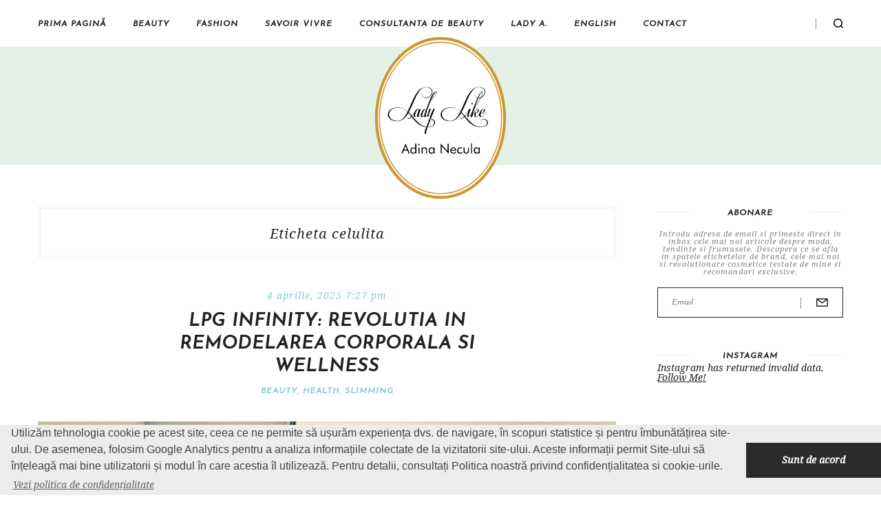

--- FILE ---
content_type: text/html; charset=UTF-8
request_url: https://www.adinanecula.ro/tag/celulita
body_size: 29116
content:
<!DOCTYPE html>
<html lang="ro-RO">
	<head>
		<title>Adina Necula  &raquo; celulita</title>
		<meta http-equiv="content-type" content="text/html;charset=UTF-8" />
		<meta name="viewport" content="width=device-width, initial-scale=1, maximum-scale=1"/>
		<!--[if lte IE 8]>
		<script src="http://html5shiv.googlecode.com/svn/trunk/html5.js"></script>
		<![endif]-->
		<!--[if lt IE 8]>
			<script src="http://ie7-js.googlecode.com/svn/version/2.1(beta4)/IE8.js"></script>
		<![endif]-->
<link href='https://fonts.googleapis.com/css?family=Great+Vibes' rel='stylesheet' type='text/css'>
		<link rel="shortcut icon" href="https://www.adinanecula.ro/wp-content/themes/francoise-child/favicon.ico" type="image/x-icon" />
        <link rel="apple-touch-icon-precomposed" sizes="144x144" href="https://www.adinanecula.ro/wp-content/themes/francoise-child/apple-touch-icon-144x144.png" />
        <link rel="apple-touch-icon-precomposed" sizes="152x152" href="https://www.adinanecula.ro/wp-content/themes/francoise-child/apple-touch-icon-152x152.png" />
        <link rel="icon" type="image/png" href="https://www.adinanecula.ro/wp-content/themes/francoise-child/favicon-32x32.png" sizes="32x32" />
        <link rel="icon" type="image/png" href="https://www.adinanecula.ro/wp-content/themes/francoise-child/favicon-16x16.png" sizes="16x16" />

        <link rel="alternate" type="application/rss+xml" title="Adina Necula RSS Feed" href="https://www.adinanecula.ro/feed">

        <!-- wp_header -->
        <script type="text/javascript">
/* <![CDATA[ */
window.JetpackScriptData = {"site":{"icon":"","title":"Adina Necula","host":"unknown","is_wpcom_platform":false}};
/* ]]> */
</script>
<style>
#wpadminbar #wp-admin-bar-wccp_free_top_button .ab-icon:before {
	content: "\f160";
	color: #02CA02;
	top: 3px;
}
#wpadminbar #wp-admin-bar-wccp_free_top_button .ab-icon {
	transform: rotate(45deg);
}
</style>
<meta name='robots' content='max-image-preview:large' />
	<style>img:is([sizes="auto" i], [sizes^="auto," i]) { contain-intrinsic-size: 3000px 1500px }</style>
	<link rel='dns-prefetch' href='//secure.gravatar.com' />
<link rel='dns-prefetch' href='//stats.wp.com' />
<link rel='dns-prefetch' href='//fonts.googleapis.com' />
<link rel='dns-prefetch' href='//maxcdn.bootstrapcdn.com' />
<link rel='dns-prefetch' href='//jetpack.wordpress.com' />
<link rel='dns-prefetch' href='//s0.wp.com' />
<link rel='dns-prefetch' href='//public-api.wordpress.com' />
<link rel='dns-prefetch' href='//0.gravatar.com' />
<link rel='dns-prefetch' href='//1.gravatar.com' />
<link rel='dns-prefetch' href='//2.gravatar.com' />
<link rel='dns-prefetch' href='//v0.wordpress.com' />
<link rel="alternate" type="application/rss+xml" title="Adina Necula &raquo; Flux" href="https://www.adinanecula.ro/feed" />
<link rel="alternate" type="application/rss+xml" title="Adina Necula &raquo; Flux comentarii" href="https://www.adinanecula.ro/comments/feed" />
<link rel="alternate" type="application/rss+xml" title="Adina Necula &raquo; Flux etichetă celulita" href="https://www.adinanecula.ro/tag/celulita/feed" />
		<!-- This site uses the Google Analytics by MonsterInsights plugin v9.6.1 - Using Analytics tracking - https://www.monsterinsights.com/ -->
		<!-- Note: MonsterInsights is not currently configured on this site. The site owner needs to authenticate with Google Analytics in the MonsterInsights settings panel. -->
					<!-- No tracking code set -->
				<!-- / Google Analytics by MonsterInsights -->
		<script type="text/javascript">
/* <![CDATA[ */
window._wpemojiSettings = {"baseUrl":"https:\/\/s.w.org\/images\/core\/emoji\/16.0.1\/72x72\/","ext":".png","svgUrl":"https:\/\/s.w.org\/images\/core\/emoji\/16.0.1\/svg\/","svgExt":".svg","source":{"concatemoji":"https:\/\/www.adinanecula.ro\/wp-includes\/js\/wp-emoji-release.min.js?ver=6.8.3"}};
/*! This file is auto-generated */
!function(s,n){var o,i,e;function c(e){try{var t={supportTests:e,timestamp:(new Date).valueOf()};sessionStorage.setItem(o,JSON.stringify(t))}catch(e){}}function p(e,t,n){e.clearRect(0,0,e.canvas.width,e.canvas.height),e.fillText(t,0,0);var t=new Uint32Array(e.getImageData(0,0,e.canvas.width,e.canvas.height).data),a=(e.clearRect(0,0,e.canvas.width,e.canvas.height),e.fillText(n,0,0),new Uint32Array(e.getImageData(0,0,e.canvas.width,e.canvas.height).data));return t.every(function(e,t){return e===a[t]})}function u(e,t){e.clearRect(0,0,e.canvas.width,e.canvas.height),e.fillText(t,0,0);for(var n=e.getImageData(16,16,1,1),a=0;a<n.data.length;a++)if(0!==n.data[a])return!1;return!0}function f(e,t,n,a){switch(t){case"flag":return n(e,"\ud83c\udff3\ufe0f\u200d\u26a7\ufe0f","\ud83c\udff3\ufe0f\u200b\u26a7\ufe0f")?!1:!n(e,"\ud83c\udde8\ud83c\uddf6","\ud83c\udde8\u200b\ud83c\uddf6")&&!n(e,"\ud83c\udff4\udb40\udc67\udb40\udc62\udb40\udc65\udb40\udc6e\udb40\udc67\udb40\udc7f","\ud83c\udff4\u200b\udb40\udc67\u200b\udb40\udc62\u200b\udb40\udc65\u200b\udb40\udc6e\u200b\udb40\udc67\u200b\udb40\udc7f");case"emoji":return!a(e,"\ud83e\udedf")}return!1}function g(e,t,n,a){var r="undefined"!=typeof WorkerGlobalScope&&self instanceof WorkerGlobalScope?new OffscreenCanvas(300,150):s.createElement("canvas"),o=r.getContext("2d",{willReadFrequently:!0}),i=(o.textBaseline="top",o.font="600 32px Arial",{});return e.forEach(function(e){i[e]=t(o,e,n,a)}),i}function t(e){var t=s.createElement("script");t.src=e,t.defer=!0,s.head.appendChild(t)}"undefined"!=typeof Promise&&(o="wpEmojiSettingsSupports",i=["flag","emoji"],n.supports={everything:!0,everythingExceptFlag:!0},e=new Promise(function(e){s.addEventListener("DOMContentLoaded",e,{once:!0})}),new Promise(function(t){var n=function(){try{var e=JSON.parse(sessionStorage.getItem(o));if("object"==typeof e&&"number"==typeof e.timestamp&&(new Date).valueOf()<e.timestamp+604800&&"object"==typeof e.supportTests)return e.supportTests}catch(e){}return null}();if(!n){if("undefined"!=typeof Worker&&"undefined"!=typeof OffscreenCanvas&&"undefined"!=typeof URL&&URL.createObjectURL&&"undefined"!=typeof Blob)try{var e="postMessage("+g.toString()+"("+[JSON.stringify(i),f.toString(),p.toString(),u.toString()].join(",")+"));",a=new Blob([e],{type:"text/javascript"}),r=new Worker(URL.createObjectURL(a),{name:"wpTestEmojiSupports"});return void(r.onmessage=function(e){c(n=e.data),r.terminate(),t(n)})}catch(e){}c(n=g(i,f,p,u))}t(n)}).then(function(e){for(var t in e)n.supports[t]=e[t],n.supports.everything=n.supports.everything&&n.supports[t],"flag"!==t&&(n.supports.everythingExceptFlag=n.supports.everythingExceptFlag&&n.supports[t]);n.supports.everythingExceptFlag=n.supports.everythingExceptFlag&&!n.supports.flag,n.DOMReady=!1,n.readyCallback=function(){n.DOMReady=!0}}).then(function(){return e}).then(function(){var e;n.supports.everything||(n.readyCallback(),(e=n.source||{}).concatemoji?t(e.concatemoji):e.wpemoji&&e.twemoji&&(t(e.twemoji),t(e.wpemoji)))}))}((window,document),window._wpemojiSettings);
/* ]]> */
</script>
<link rel='stylesheet' id='ot-google-fonts-css' href='//fonts.googleapis.com/css?family=Noto+Serif:italic|Josefin+Sans:italic' type='text/css' media='all' />
<link rel='stylesheet' id='sbi_styles-css' href='https://www.adinanecula.ro/wp-content/plugins/instagram-feed/css/sbi-styles.min.css?ver=6.9.1' type='text/css' media='all' />
<style id='wp-emoji-styles-inline-css' type='text/css'>

	img.wp-smiley, img.emoji {
		display: inline !important;
		border: none !important;
		box-shadow: none !important;
		height: 1em !important;
		width: 1em !important;
		margin: 0 0.07em !important;
		vertical-align: -0.1em !important;
		background: none !important;
		padding: 0 !important;
	}
</style>
<link rel='stylesheet' id='wp-block-library-css' href='https://www.adinanecula.ro/wp-includes/css/dist/block-library/style.min.css?ver=6.8.3' type='text/css' media='all' />
<style id='classic-theme-styles-inline-css' type='text/css'>
/*! This file is auto-generated */
.wp-block-button__link{color:#fff;background-color:#32373c;border-radius:9999px;box-shadow:none;text-decoration:none;padding:calc(.667em + 2px) calc(1.333em + 2px);font-size:1.125em}.wp-block-file__button{background:#32373c;color:#fff;text-decoration:none}
</style>
<link rel='stylesheet' id='mediaelement-css' href='https://www.adinanecula.ro/wp-includes/js/mediaelement/mediaelementplayer-legacy.min.css?ver=4.2.17' type='text/css' media='all' />
<link rel='stylesheet' id='wp-mediaelement-css' href='https://www.adinanecula.ro/wp-includes/js/mediaelement/wp-mediaelement.min.css?ver=6.8.3' type='text/css' media='all' />
<style id='jetpack-sharing-buttons-style-inline-css' type='text/css'>
.jetpack-sharing-buttons__services-list{display:flex;flex-direction:row;flex-wrap:wrap;gap:0;list-style-type:none;margin:5px;padding:0}.jetpack-sharing-buttons__services-list.has-small-icon-size{font-size:12px}.jetpack-sharing-buttons__services-list.has-normal-icon-size{font-size:16px}.jetpack-sharing-buttons__services-list.has-large-icon-size{font-size:24px}.jetpack-sharing-buttons__services-list.has-huge-icon-size{font-size:36px}@media print{.jetpack-sharing-buttons__services-list{display:none!important}}.editor-styles-wrapper .wp-block-jetpack-sharing-buttons{gap:0;padding-inline-start:0}ul.jetpack-sharing-buttons__services-list.has-background{padding:1.25em 2.375em}
</style>
<style id='global-styles-inline-css' type='text/css'>
:root{--wp--preset--aspect-ratio--square: 1;--wp--preset--aspect-ratio--4-3: 4/3;--wp--preset--aspect-ratio--3-4: 3/4;--wp--preset--aspect-ratio--3-2: 3/2;--wp--preset--aspect-ratio--2-3: 2/3;--wp--preset--aspect-ratio--16-9: 16/9;--wp--preset--aspect-ratio--9-16: 9/16;--wp--preset--color--black: #000000;--wp--preset--color--cyan-bluish-gray: #abb8c3;--wp--preset--color--white: #ffffff;--wp--preset--color--pale-pink: #f78da7;--wp--preset--color--vivid-red: #cf2e2e;--wp--preset--color--luminous-vivid-orange: #ff6900;--wp--preset--color--luminous-vivid-amber: #fcb900;--wp--preset--color--light-green-cyan: #7bdcb5;--wp--preset--color--vivid-green-cyan: #00d084;--wp--preset--color--pale-cyan-blue: #8ed1fc;--wp--preset--color--vivid-cyan-blue: #0693e3;--wp--preset--color--vivid-purple: #9b51e0;--wp--preset--gradient--vivid-cyan-blue-to-vivid-purple: linear-gradient(135deg,rgba(6,147,227,1) 0%,rgb(155,81,224) 100%);--wp--preset--gradient--light-green-cyan-to-vivid-green-cyan: linear-gradient(135deg,rgb(122,220,180) 0%,rgb(0,208,130) 100%);--wp--preset--gradient--luminous-vivid-amber-to-luminous-vivid-orange: linear-gradient(135deg,rgba(252,185,0,1) 0%,rgba(255,105,0,1) 100%);--wp--preset--gradient--luminous-vivid-orange-to-vivid-red: linear-gradient(135deg,rgba(255,105,0,1) 0%,rgb(207,46,46) 100%);--wp--preset--gradient--very-light-gray-to-cyan-bluish-gray: linear-gradient(135deg,rgb(238,238,238) 0%,rgb(169,184,195) 100%);--wp--preset--gradient--cool-to-warm-spectrum: linear-gradient(135deg,rgb(74,234,220) 0%,rgb(151,120,209) 20%,rgb(207,42,186) 40%,rgb(238,44,130) 60%,rgb(251,105,98) 80%,rgb(254,248,76) 100%);--wp--preset--gradient--blush-light-purple: linear-gradient(135deg,rgb(255,206,236) 0%,rgb(152,150,240) 100%);--wp--preset--gradient--blush-bordeaux: linear-gradient(135deg,rgb(254,205,165) 0%,rgb(254,45,45) 50%,rgb(107,0,62) 100%);--wp--preset--gradient--luminous-dusk: linear-gradient(135deg,rgb(255,203,112) 0%,rgb(199,81,192) 50%,rgb(65,88,208) 100%);--wp--preset--gradient--pale-ocean: linear-gradient(135deg,rgb(255,245,203) 0%,rgb(182,227,212) 50%,rgb(51,167,181) 100%);--wp--preset--gradient--electric-grass: linear-gradient(135deg,rgb(202,248,128) 0%,rgb(113,206,126) 100%);--wp--preset--gradient--midnight: linear-gradient(135deg,rgb(2,3,129) 0%,rgb(40,116,252) 100%);--wp--preset--font-size--small: 13px;--wp--preset--font-size--medium: 20px;--wp--preset--font-size--large: 36px;--wp--preset--font-size--x-large: 42px;--wp--preset--spacing--20: 0.44rem;--wp--preset--spacing--30: 0.67rem;--wp--preset--spacing--40: 1rem;--wp--preset--spacing--50: 1.5rem;--wp--preset--spacing--60: 2.25rem;--wp--preset--spacing--70: 3.38rem;--wp--preset--spacing--80: 5.06rem;--wp--preset--shadow--natural: 6px 6px 9px rgba(0, 0, 0, 0.2);--wp--preset--shadow--deep: 12px 12px 50px rgba(0, 0, 0, 0.4);--wp--preset--shadow--sharp: 6px 6px 0px rgba(0, 0, 0, 0.2);--wp--preset--shadow--outlined: 6px 6px 0px -3px rgba(255, 255, 255, 1), 6px 6px rgba(0, 0, 0, 1);--wp--preset--shadow--crisp: 6px 6px 0px rgba(0, 0, 0, 1);}:where(.is-layout-flex){gap: 0.5em;}:where(.is-layout-grid){gap: 0.5em;}body .is-layout-flex{display: flex;}.is-layout-flex{flex-wrap: wrap;align-items: center;}.is-layout-flex > :is(*, div){margin: 0;}body .is-layout-grid{display: grid;}.is-layout-grid > :is(*, div){margin: 0;}:where(.wp-block-columns.is-layout-flex){gap: 2em;}:where(.wp-block-columns.is-layout-grid){gap: 2em;}:where(.wp-block-post-template.is-layout-flex){gap: 1.25em;}:where(.wp-block-post-template.is-layout-grid){gap: 1.25em;}.has-black-color{color: var(--wp--preset--color--black) !important;}.has-cyan-bluish-gray-color{color: var(--wp--preset--color--cyan-bluish-gray) !important;}.has-white-color{color: var(--wp--preset--color--white) !important;}.has-pale-pink-color{color: var(--wp--preset--color--pale-pink) !important;}.has-vivid-red-color{color: var(--wp--preset--color--vivid-red) !important;}.has-luminous-vivid-orange-color{color: var(--wp--preset--color--luminous-vivid-orange) !important;}.has-luminous-vivid-amber-color{color: var(--wp--preset--color--luminous-vivid-amber) !important;}.has-light-green-cyan-color{color: var(--wp--preset--color--light-green-cyan) !important;}.has-vivid-green-cyan-color{color: var(--wp--preset--color--vivid-green-cyan) !important;}.has-pale-cyan-blue-color{color: var(--wp--preset--color--pale-cyan-blue) !important;}.has-vivid-cyan-blue-color{color: var(--wp--preset--color--vivid-cyan-blue) !important;}.has-vivid-purple-color{color: var(--wp--preset--color--vivid-purple) !important;}.has-black-background-color{background-color: var(--wp--preset--color--black) !important;}.has-cyan-bluish-gray-background-color{background-color: var(--wp--preset--color--cyan-bluish-gray) !important;}.has-white-background-color{background-color: var(--wp--preset--color--white) !important;}.has-pale-pink-background-color{background-color: var(--wp--preset--color--pale-pink) !important;}.has-vivid-red-background-color{background-color: var(--wp--preset--color--vivid-red) !important;}.has-luminous-vivid-orange-background-color{background-color: var(--wp--preset--color--luminous-vivid-orange) !important;}.has-luminous-vivid-amber-background-color{background-color: var(--wp--preset--color--luminous-vivid-amber) !important;}.has-light-green-cyan-background-color{background-color: var(--wp--preset--color--light-green-cyan) !important;}.has-vivid-green-cyan-background-color{background-color: var(--wp--preset--color--vivid-green-cyan) !important;}.has-pale-cyan-blue-background-color{background-color: var(--wp--preset--color--pale-cyan-blue) !important;}.has-vivid-cyan-blue-background-color{background-color: var(--wp--preset--color--vivid-cyan-blue) !important;}.has-vivid-purple-background-color{background-color: var(--wp--preset--color--vivid-purple) !important;}.has-black-border-color{border-color: var(--wp--preset--color--black) !important;}.has-cyan-bluish-gray-border-color{border-color: var(--wp--preset--color--cyan-bluish-gray) !important;}.has-white-border-color{border-color: var(--wp--preset--color--white) !important;}.has-pale-pink-border-color{border-color: var(--wp--preset--color--pale-pink) !important;}.has-vivid-red-border-color{border-color: var(--wp--preset--color--vivid-red) !important;}.has-luminous-vivid-orange-border-color{border-color: var(--wp--preset--color--luminous-vivid-orange) !important;}.has-luminous-vivid-amber-border-color{border-color: var(--wp--preset--color--luminous-vivid-amber) !important;}.has-light-green-cyan-border-color{border-color: var(--wp--preset--color--light-green-cyan) !important;}.has-vivid-green-cyan-border-color{border-color: var(--wp--preset--color--vivid-green-cyan) !important;}.has-pale-cyan-blue-border-color{border-color: var(--wp--preset--color--pale-cyan-blue) !important;}.has-vivid-cyan-blue-border-color{border-color: var(--wp--preset--color--vivid-cyan-blue) !important;}.has-vivid-purple-border-color{border-color: var(--wp--preset--color--vivid-purple) !important;}.has-vivid-cyan-blue-to-vivid-purple-gradient-background{background: var(--wp--preset--gradient--vivid-cyan-blue-to-vivid-purple) !important;}.has-light-green-cyan-to-vivid-green-cyan-gradient-background{background: var(--wp--preset--gradient--light-green-cyan-to-vivid-green-cyan) !important;}.has-luminous-vivid-amber-to-luminous-vivid-orange-gradient-background{background: var(--wp--preset--gradient--luminous-vivid-amber-to-luminous-vivid-orange) !important;}.has-luminous-vivid-orange-to-vivid-red-gradient-background{background: var(--wp--preset--gradient--luminous-vivid-orange-to-vivid-red) !important;}.has-very-light-gray-to-cyan-bluish-gray-gradient-background{background: var(--wp--preset--gradient--very-light-gray-to-cyan-bluish-gray) !important;}.has-cool-to-warm-spectrum-gradient-background{background: var(--wp--preset--gradient--cool-to-warm-spectrum) !important;}.has-blush-light-purple-gradient-background{background: var(--wp--preset--gradient--blush-light-purple) !important;}.has-blush-bordeaux-gradient-background{background: var(--wp--preset--gradient--blush-bordeaux) !important;}.has-luminous-dusk-gradient-background{background: var(--wp--preset--gradient--luminous-dusk) !important;}.has-pale-ocean-gradient-background{background: var(--wp--preset--gradient--pale-ocean) !important;}.has-electric-grass-gradient-background{background: var(--wp--preset--gradient--electric-grass) !important;}.has-midnight-gradient-background{background: var(--wp--preset--gradient--midnight) !important;}.has-small-font-size{font-size: var(--wp--preset--font-size--small) !important;}.has-medium-font-size{font-size: var(--wp--preset--font-size--medium) !important;}.has-large-font-size{font-size: var(--wp--preset--font-size--large) !important;}.has-x-large-font-size{font-size: var(--wp--preset--font-size--x-large) !important;}
:where(.wp-block-post-template.is-layout-flex){gap: 1.25em;}:where(.wp-block-post-template.is-layout-grid){gap: 1.25em;}
:where(.wp-block-columns.is-layout-flex){gap: 2em;}:where(.wp-block-columns.is-layout-grid){gap: 2em;}
:root :where(.wp-block-pullquote){font-size: 1.5em;line-height: 1.6;}
</style>
<link rel='stylesheet' id='apss-font-awesome-css' href='//maxcdn.bootstrapcdn.com/font-awesome/4.4.0/css/font-awesome.min.css?ver=1.2.1' type='text/css' media='all' />
<link rel='stylesheet' id='apss-font-opensans-css' href='//fonts.googleapis.com/css?family=Open+Sans&#038;ver=6.8.3' type='text/css' media='all' />
<link rel='stylesheet' id='apss-frontend-css-css' href='https://www.adinanecula.ro/wp-content/plugins/accesspress-social-pro/css/share/frontend.css?ver=1.2.1' type='text/css' media='all' />
<link rel='stylesheet' id='apsc-font-awesome-css' href='https://www.adinanecula.ro/wp-content/plugins/accesspress-social-pro/css/counter/font-awesome/font-awesome.css?ver=1.2.1' type='text/css' media='all' />
<link rel='stylesheet' id='apsc-googlefont-roboto-css' href='//fonts.googleapis.com/css?family=Roboto%3A400%2C300%2C500%2C700%2C900%2C100&#038;ver=6.8.3' type='text/css' media='all' />
<link rel='stylesheet' id='apsc-frontend-css-css' href='https://www.adinanecula.ro/wp-content/plugins/accesspress-social-pro/css/counter/frontend.css?ver=1.2.1' type='text/css' media='all' />
<link rel='stylesheet' id='contact-form-7-css' href='https://www.adinanecula.ro/wp-content/plugins/contact-form-7/includes/css/styles.css?ver=6.1' type='text/css' media='all' />
<link rel='stylesheet' id='font-awesome-css' href='//maxcdn.bootstrapcdn.com/font-awesome/4.4.0/css/font-awesome.min.css?ver=6.8.3' type='text/css' media='all' />
<link rel='stylesheet' id='bxslider-styles-css' href='https://www.adinanecula.ro/wp-content/themes/francoise/css/bxslider.css?ver=6.8.3' type='text/css' media='all' />
<link rel='stylesheet' id='ball-clip-rotate-styles-css' href='https://www.adinanecula.ro/wp-content/themes/francoise/css/ball-clip-rotate.css?ver=6.8.3' type='text/css' media='all' />
<link rel='stylesheet' id='unitheme-style-css' href='https://www.adinanecula.ro/wp-content/themes/francoise/style.css?ver=1.2.6' type='text/css' media='all' />
<link rel='stylesheet' id='uni-theme-francoise-scheme-css' href='https://www.adinanecula.ro/wp-content/themes/francoise/css/scheme-default.css?ver=1.2.6' type='text/css' media='screen' />
<link rel='stylesheet' id='uni-theme-francoise-custom-scheme-css' href='https://www.adinanecula.ro/wp-content/themes/francoise-child/css/scheme-custom.css?ver=1.2.6' type='text/css' media='screen' />
<link rel='stylesheet' id='unitheme-adaptive-css' href='https://www.adinanecula.ro/wp-content/themes/francoise/css/adaptive.css?ver=1.2.6' type='text/css' media='screen' />
<link rel='stylesheet' id='unichild-style-css' href='https://www.adinanecula.ro/wp-content/themes/francoise-child/style.css?ver=1.2.6' type='text/css' media='screen' />
<script type="text/javascript" src="https://www.adinanecula.ro/wp-includes/js/jquery/jquery.min.js?ver=3.7.1" id="jquery-core-js"></script>
<script type="text/javascript" src="https://www.adinanecula.ro/wp-includes/js/jquery/jquery-migrate.min.js?ver=3.4.1" id="jquery-migrate-js"></script>
<script type="text/javascript" src="https://www.adinanecula.ro/wp-content/plugins/accesspress-social-pro/js/counter/frontend.js?ver=1.2.1" id="apsc-frontend-script-js"></script>
<script type="text/javascript" src="https://www.adinanecula.ro/wp-includes/js/imagesloaded.min.js?ver=5.0.0" id="imagesloaded-js"></script>
<script type="text/javascript" src="https://www.adinanecula.ro/wp-includes/js/masonry.min.js?ver=4.2.2" id="masonry-js"></script>
<script type="text/javascript" src="https://www.adinanecula.ro/wp-includes/js/jquery/jquery.masonry.min.js?ver=3.1.2b" id="jquery-masonry-js"></script>
<script type="text/javascript" src="https://www.adinanecula.ro/wp-content/themes/francoise/js/cssua.min.js?ver=2.1.29" id="jquery-cssua-js"></script>
<script type="text/javascript" src="https://www.adinanecula.ro/wp-content/themes/francoise/js/jquery.bxslider.min.js?ver=4.2.3" id="jquery-bxslider-js"></script>
<script type="text/javascript" src="https://www.adinanecula.ro/wp-content/themes/francoise/js/jquery.dotdotdot.min.js?ver=4.2.3" id="jquery-dotdotdot-js"></script>
<script type="text/javascript" src="https://www.adinanecula.ro/wp-content/themes/francoise/js/jquery.blockUI.js?ver=2.70.0" id="jquery-blockui-js"></script>
<script type="text/javascript" src="https://www.adinanecula.ro/wp-content/themes/francoise/js/js.cookie.js?ver=2.0.3" id="js-cookie-js"></script>
<script type="text/javascript" src="https://www.adinanecula.ro/wp-content/themes/francoise/js/parsley/i18n/ro.js?ver=2.2.0" id="parsley-localization-js"></script>
<script type="text/javascript" src="https://www.adinanecula.ro/wp-content/themes/francoise/js/parsley.min.js?ver=2.2.0" id="jquery-parsley-js"></script>
<script type="text/javascript" id="unitheme-script-js-extra">
/* <![CDATA[ */
var unithemeparams = {"site_url":"https:\/\/www.adinanecula.ro\/","ajax_url":"https:\/\/www.adinanecula.ro\/wp-admin\/admin-ajax.php","is_home":"no","locale":"ro"};
/* ]]> */
</script>
<script type="text/javascript" src="https://www.adinanecula.ro/wp-content/themes/francoise/js/script.js?ver=1.2.6" id="unitheme-script-js"></script>
<link rel="https://api.w.org/" href="https://www.adinanecula.ro/wp-json/" /><link rel="alternate" title="JSON" type="application/json" href="https://www.adinanecula.ro/wp-json/wp/v2/tags/412" /><link rel="EditURI" type="application/rsd+xml" title="RSD" href="https://www.adinanecula.ro/xmlrpc.php?rsd" />
<meta name="generator" content="WordPress 6.8.3" />
<script id="wpcp_disable_selection" type="text/javascript">
var image_save_msg='You are not allowed to save images!';
	var no_menu_msg='Context Menu disabled!';
	var smessage = "Content is protected !!";

function disableEnterKey(e)
{
	var elemtype = e.target.tagName;
	
	elemtype = elemtype.toUpperCase();
	
	if (elemtype == "TEXT" || elemtype == "TEXTAREA" || elemtype == "INPUT" || elemtype == "PASSWORD" || elemtype == "SELECT" || elemtype == "OPTION" || elemtype == "EMBED")
	{
		elemtype = 'TEXT';
	}
	
	if (e.ctrlKey){
     var key;
     if(window.event)
          key = window.event.keyCode;     //IE
     else
          key = e.which;     //firefox (97)
    //if (key != 17) alert(key);
     if (elemtype!= 'TEXT' && (key == 97 || key == 65 || key == 67 || key == 99 || key == 88 || key == 120 || key == 26 || key == 85  || key == 86 || key == 83 || key == 43 || key == 73))
     {
		if(wccp_free_iscontenteditable(e)) return true;
		show_wpcp_message('You are not allowed to copy content or view source');
		return false;
     }else
     	return true;
     }
}


/*For contenteditable tags*/
function wccp_free_iscontenteditable(e)
{
	var e = e || window.event; // also there is no e.target property in IE. instead IE uses window.event.srcElement
  	
	var target = e.target || e.srcElement;

	var elemtype = e.target.nodeName;
	
	elemtype = elemtype.toUpperCase();
	
	var iscontenteditable = "false";
		
	if(typeof target.getAttribute!="undefined" ) iscontenteditable = target.getAttribute("contenteditable"); // Return true or false as string
	
	var iscontenteditable2 = false;
	
	if(typeof target.isContentEditable!="undefined" ) iscontenteditable2 = target.isContentEditable; // Return true or false as boolean

	if(target.parentElement.isContentEditable) iscontenteditable2 = true;
	
	if (iscontenteditable == "true" || iscontenteditable2 == true)
	{
		if(typeof target.style!="undefined" ) target.style.cursor = "text";
		
		return true;
	}
}

////////////////////////////////////
function disable_copy(e)
{	
	var e = e || window.event; // also there is no e.target property in IE. instead IE uses window.event.srcElement
	
	var elemtype = e.target.tagName;
	
	elemtype = elemtype.toUpperCase();
	
	if (elemtype == "TEXT" || elemtype == "TEXTAREA" || elemtype == "INPUT" || elemtype == "PASSWORD" || elemtype == "SELECT" || elemtype == "OPTION" || elemtype == "EMBED")
	{
		elemtype = 'TEXT';
	}
	
	if(wccp_free_iscontenteditable(e)) return true;
	
	var isSafari = /Safari/.test(navigator.userAgent) && /Apple Computer/.test(navigator.vendor);
	
	var checker_IMG = '';
	if (elemtype == "IMG" && checker_IMG == 'checked' && e.detail >= 2) {show_wpcp_message(alertMsg_IMG);return false;}
	if (elemtype != "TEXT")
	{
		if (smessage !== "" && e.detail == 2)
			show_wpcp_message(smessage);
		
		if (isSafari)
			return true;
		else
			return false;
	}	
}

//////////////////////////////////////////
function disable_copy_ie()
{
	var e = e || window.event;
	var elemtype = window.event.srcElement.nodeName;
	elemtype = elemtype.toUpperCase();
	if(wccp_free_iscontenteditable(e)) return true;
	if (elemtype == "IMG") {show_wpcp_message(alertMsg_IMG);return false;}
	if (elemtype != "TEXT" && elemtype != "TEXTAREA" && elemtype != "INPUT" && elemtype != "PASSWORD" && elemtype != "SELECT" && elemtype != "OPTION" && elemtype != "EMBED")
	{
		return false;
	}
}	
function reEnable()
{
	return true;
}
document.onkeydown = disableEnterKey;
document.onselectstart = disable_copy_ie;
if(navigator.userAgent.indexOf('MSIE')==-1)
{
	document.onmousedown = disable_copy;
	document.onclick = reEnable;
}
function disableSelection(target)
{
    //For IE This code will work
    if (typeof target.onselectstart!="undefined")
    target.onselectstart = disable_copy_ie;
    
    //For Firefox This code will work
    else if (typeof target.style.MozUserSelect!="undefined")
    {target.style.MozUserSelect="none";}
    
    //All other  (ie: Opera) This code will work
    else
    target.onmousedown=function(){return false}
    target.style.cursor = "default";
}
//Calling the JS function directly just after body load
window.onload = function(){disableSelection(document.body);};

//////////////////special for safari Start////////////////
var onlongtouch;
var timer;
var touchduration = 1000; //length of time we want the user to touch before we do something

var elemtype = "";
function touchstart(e) {
	var e = e || window.event;
  // also there is no e.target property in IE.
  // instead IE uses window.event.srcElement
  	var target = e.target || e.srcElement;
	
	elemtype = window.event.srcElement.nodeName;
	
	elemtype = elemtype.toUpperCase();
	
	if(!wccp_pro_is_passive()) e.preventDefault();
	if (!timer) {
		timer = setTimeout(onlongtouch, touchduration);
	}
}

function touchend() {
    //stops short touches from firing the event
    if (timer) {
        clearTimeout(timer);
        timer = null;
    }
	onlongtouch();
}

onlongtouch = function(e) { //this will clear the current selection if anything selected
	
	if (elemtype != "TEXT" && elemtype != "TEXTAREA" && elemtype != "INPUT" && elemtype != "PASSWORD" && elemtype != "SELECT" && elemtype != "EMBED" && elemtype != "OPTION")	
	{
		if (window.getSelection) {
			if (window.getSelection().empty) {  // Chrome
			window.getSelection().empty();
			} else if (window.getSelection().removeAllRanges) {  // Firefox
			window.getSelection().removeAllRanges();
			}
		} else if (document.selection) {  // IE?
			document.selection.empty();
		}
		return false;
	}
};

document.addEventListener("DOMContentLoaded", function(event) { 
    window.addEventListener("touchstart", touchstart, false);
    window.addEventListener("touchend", touchend, false);
});

function wccp_pro_is_passive() {

  var cold = false,
  hike = function() {};

  try {
	  const object1 = {};
  var aid = Object.defineProperty(object1, 'passive', {
  get() {cold = true}
  });
  window.addEventListener('test', hike, aid);
  window.removeEventListener('test', hike, aid);
  } catch (e) {}

  return cold;
}
/*special for safari End*/
</script>
<script id="wpcp_disable_Right_Click" type="text/javascript">
document.ondragstart = function() { return false;}
	function nocontext(e) {
	   return false;
	}
	document.oncontextmenu = nocontext;
</script>
<style>
.unselectable
{
-moz-user-select:none;
-webkit-user-select:none;
cursor: default;
}
html
{
-webkit-touch-callout: none;
-webkit-user-select: none;
-khtml-user-select: none;
-moz-user-select: none;
-ms-user-select: none;
user-select: none;
-webkit-tap-highlight-color: rgba(0,0,0,0);
}
</style>
<script id="wpcp_css_disable_selection" type="text/javascript">
var e = document.getElementsByTagName('body')[0];
if(e)
{
	e.setAttribute('unselectable',"on");
}
</script>
	<style>img#wpstats{display:none}</style>
		<style type="text/css">
/* regular text */
body, table, input, textarea, select, li, button, p, blockquote, ol, dl, form, pre, th, td, a,
.singlePostTime, .archivePostTime, .blogPostTime, .blogPostListTime,
.archivePostItem p,
.archivePostItemComments, .archivePostItemComments:visited,
.postTime,
.archivePostReadMore, .archivePostReadMore:visited,
.postPagination ul li.threeDot,
.postPagination ul li.current,
.postPagination ul li a, .postPagination ul li a:visited,
.aboutMeWidget p,
.popularPostsWidgetItem time,
.twitterSliderItem p,
.twitterSliderItem time,
.left-quote, .right-quote,
.tagcloud a, .tagcloud a:visited,
.subscribeWidget p,
.textwidget p,
.sidebar-widget ul.menu li a, .sidebar-widget ul.menu li a:visited,
.sidebar-widget > ul > li li a, .sidebar-widget > ul > li li a:visited,
.sidebar-widget > ul > li > a, .sidebar-widget > ul > li > a:visited,
.sidebar-widget > ul > li li a:hover,
.sidebar-widget ul.menu li a:hover,
.sidebar-widget > ul > li > span.comment-author-link,
.sidebar-widget > ul > li > span a,
.rssSummary,
.rss-date,
#wp-calendar caption,
#wp-calendar thead th,
#wp-calendar tbody td,
#wp-calendar tfoot td a, #wp-calendar tfoot td a:visited,
.copyright,
.blogPostListItem p, .blogPostItem p,
.archivePageTitle h1,
.noResultsWrap p, .page404Wrap p,
.pageAboutDesc p, .pageContactDesc p,
.singlePostWrap,
.singlePostWrap p,
.singlePostWrap .wp-caption-text, .singlePostWrap .gallery-caption,
.singlePostWrap blockquote:before,
.singlePostWrap blockquote p,
.singlePostWrap blockquote p a, .singlePostWrap blockquote p a:visited,
.singlePostWrap table th,
.singlePostWrap table th a, .singlePostWrap table th a:visited,
.singlePostWrap table td,
.singlePostWrap table td a, .singlePostWrap table td a:visited,
.singlePostWrap dt,
.singlePostWrap dd,
.singlePostWrap ul li, .singlePostWrap ol li,
.singlePostWrap ol li:before,
.singlePostWrap p a, .singlePostWrap p a:visited, .singlePostWrap ul li a, .singlePostWrap ul li a:visited,
.singlePostWrap ol li a, .singlePostWrap ol li a:visited,
.singlePostWrap address,
.singlePostWrap .su-list ul li,
.singlePostWrap .su-tabs-nav span,
.singlePostWrap .su-tabs-pane,
.singlePostWrap .su-quote-cite a,
.singlePostWrap .su-divider a,
.singlePostWrap .su-heading-style-default .su-heading-inner,
.singlePostWrap .su-service-title,
.singlePostWrap .su-label,
.singlePostWrap .su-spoiler-title,
.singlePostWrap .su-carousel .su-carousel-slide-title,
.singlePostWrap .su-slider-slide-title,
.singlePostTags,
.singlePostTags a, .singlePostTags a:visited,
.postNavigationItem a, .postNavigationItem a:visited,
.logged-in-as,
.logged-in-as a, .logged-in-as a:visited,
.comment-metadata time,
.comment-content p, .comment-awaiting-moderation,
.comment-content p a, .comment-content p a:visited,
.comment-content blockquote p,
.comment-content blockquote p a, .singlePostWrap blockquote p a:visited,
.comment-content table th,
.comment-content table th a, .comment-content table th a:visited,
.comment-content table td,
.comment-content table td a, .comment-content table td a:visited,
.comment-content dt,
.comment-content dd,
.comment-content ul li, .comment-content ol li,
.comment-content ol li:before,
.comment-content p a, .comment-content p a:visited, .comment-content ul li a, .comment-content ul li a:visited,
.comment-content ol li a, .comment-content ol li a:visited, .archivePageDesc p, .archivePostItemMeta .byline a, .archivePostItemMeta .byline a:visited,
.gallery-item .gallery-caption,
.comment-content address {font-family: 'Noto Serif';}

.comment-content blockquote p cite {font-family: 'Noto Serif'!important;}

/* headings */
.post-password-form label,
.post-password-form input[type="password"],
.post-password-form input[type="submit"],
.mainMenu li a, .mainMenu li a:visited,
.homeV1PostDesc h3,
.archivePostTitle a, .archivePostTitle a:visited,
.postCategoryWrap,
.singlePostCategory, .singlePostCategory:visited, .archivePostCategory, .archivePostCategory:visited,
.sidebar-widget h3,
.popularPostsWidgetItem h4 a, .popularPostsWidgetItem h4 a:visited,
.subscribeWidget form input[type="text"],
.sidebar-widget .search-form .search-field,
select[name="archive-dropdown"],
.sbi_header_link,
.searchPopup form input[type="text"],
.footerSocialItem a, .footerSocialItem a:visited,
.footerMenu li a, .footerMenu li a:visited,
.blogPostListItem h3 a, .blogPostListItem h3 a:visited, .blogPostItem h3 a, .blogPostItem h3 a:visited,
.twitterUsername,
.homePageLink, .homePageLink:visited,
.noResultsTitle,
.pageAboutDesc h1, .pageContactDesc h1,
.pageAboutDesc .locationDesc,
.contactForm h3,
.contactForm .form-row label,
.contactForm .form-row textarea, .contactForm .form-row input[type="text"], .contactForm .form-row input[type="password"],
.submitContactFormBtn,
.contactForm .wpcf7-form p,
.wpcf7-form .wpcf7-quiz,
.wpcf7-form .wpcf7-text,
.wpcf7-form .wpcf7-range,
.wpcf7-form .wpcf7-date,
.wpcf7-form textarea,
.wpcf7-form input[type="submit"],
.wpcf7-form select,
.singlePostMeta h1,
.singlePostWrap h1, .singlePostWrap h2, .singlePostWrap h3, .singlePostWrap h4, .singlePostWrap h5, .singlePostWrap h6,
.singlePostTags span,
.postNavigationItem p,
.relatedPostsBox h3,
.relatedPostDesc h4,
.commentsBox h2.comments-title, .commentsBox h3.comment-reply-title,
.commentsBox h3.comment-reply-title a, .commentsBox h3.comment-reply-title a:visited,
.comment-edit-link, .comment-edit-link:visited, .comment-reply-link, .comment-reply-link:visited,
.comment-wrapper cite.fn,
.comment-wrapper span.uni-post-author,
.comment-wrapper cite.fn a,
.comment-content h1, .comment-content h2, .comment-content h3, .comment-content h4, .comment-content h5, .comment-content h6,
#commentform p label,
#commentform input[type="text"],
#commentform textarea,
#commentform textarea,
#commentform #submit {font-family: 'Josefin Sans';}


#uni_popup, .contactForm .wpcf7-validation-errors,
.wpcf7-response-output.wpcf7-mail-sent-ok {font-family: 'Josefin Sans'!important;}
</style>
    
<!-- Jetpack Open Graph Tags -->
<meta property="og:type" content="website" />
<meta property="og:title" content="celulita &#8211; Adina Necula" />
<meta property="og:url" content="https://www.adinanecula.ro/tag/celulita" />
<meta property="og:site_name" content="Adina Necula" />
<meta property="og:image" content="https://s0.wp.com/i/blank.jpg" />
<meta property="og:image:alt" content="" />
<meta property="og:locale" content="ro_RO" />
<meta name="twitter:site" content="@AdinaNecula" />

<!-- End Jetpack Open Graph Tags -->
        
        <div id="fb-root"></div>
        <script>(function(d, s, id) {
        var js, fjs = d.getElementsByTagName(s)[0];
        if (d.getElementById(id)) return;
        js = d.createElement(s); js.id = id;
        js.src = "//connect.facebook.net/en_US/sdk.js#xfbml=1&version=v2.5&appId=120554228026965";
        fjs.parentNode.insertBefore(js, fjs);
    }(document, 'script', 'facebook-jssdk'));</script>
        
        
	</head>
<body class="archive tag tag-celulita tag-412 wp-theme-francoise wp-child-theme-francoise-child unselectable noFooterMenu">
    

    
	<header id="header">
		<div class="siteHeader">
			<div class="wrapper clear">
                				<div class="pull-right clear">
					<div class="headerSocialLinks clear">
                                                                                                                                                                                                                                                                                                            					</div>
					<div class="searchIcon"></div>
				</div>

                                <nav class="width-11-0"><ul id="menu-primary-menu" class="mainMenu clear"><li id="menu-item-16575" class="menu-item menu-item-type-post_type menu-item-object-page menu-item-home menu-item-16575"><a href="https://www.adinanecula.ro/">Prima pagină</a></li>
<li id="menu-item-16569" class="menu-item menu-item-type-taxonomy menu-item-object-category menu-item-16569"><a href="https://www.adinanecula.ro/category/beauty">Beauty</a></li>
<li id="menu-item-16568" class="menu-item menu-item-type-taxonomy menu-item-object-category menu-item-16568"><a href="https://www.adinanecula.ro/category/fashion">Fashion</a></li>
<li id="menu-item-16570" class="menu-item menu-item-type-taxonomy menu-item-object-category menu-item-16570"><a href="https://www.adinanecula.ro/category/savoir-vivre">Savoir vivre</a></li>
<li id="menu-item-19320" class="menu-item menu-item-type-post_type menu-item-object-page menu-item-19320"><a href="https://www.adinanecula.ro/consultanta-de-beauty">Consultanta de beauty</a></li>
<li id="menu-item-16576" class="menu-item menu-item-type-post_type menu-item-object-page menu-item-16576"><a href="https://www.adinanecula.ro/lady-a">Lady A.</a></li>
<li id="menu-item-21078" class="menu-item menu-item-type-taxonomy menu-item-object-category menu-item-21078"><a href="https://www.adinanecula.ro/category/english">English</a></li>
<li id="menu-item-16572" class="menu-item menu-item-type-post_type menu-item-object-page menu-item-16572"><a href="https://www.adinanecula.ro/contact">Contact</a></li>
</ul></nav>
                				<span style="margin-top:22px" class="showMobileMenu">
					<span></span>
					<span></span>
					<span></span>
					<span></span>
				</span>
			</div>
		</div>
        		<a href="https://www.adinanecula.ro/" class="logo" style="width: 196px;">
        		    <img src="https://www.adinanecula.ro/wp-content/themes/francoise/images/logo.svg" alt="Adina Necula" width="196" height="243">
                </a>
        
        
        <a href="https://www.adinanecula.ro/" class="mobile-logo">
            
            <img src="https://www.adinanecula.ro/wp-content/themes/francoise/images/logo.svg" alt="Adina Necula" width="196" height="243">
                    </a>
	</header>
	<section class="container">
		<div class="wrapper clear">
			<div class="contentLeft">

				
                                    <div class="archivePageTitle">
                        <h1>Eticheta celulita</h1>
                    </div>
                                                    

				<div class="archivePostWrap">
        
					<div id="post-22512" class="archivePostItem post-22512 post type-post status-publish format-standard has-post-thumbnail hentry category-beauty category-health category-slimming tag-cellu-m6-infinity tag-celulita tag-dureri-musculare tag-fermitate tag-foto tag-frumusete tag-imiegies tag-lpg tag-lpg-infinity tag-recuperare-sport tag-remodelare-corporala tag-sanatate tag-silhouette tag-slabire tag-somn tag-stres tag-tonifiere tag-wellness">
                        <time class="archivePostTime" datetime="2025-04-04">4 aprilie, 2025 7:27 pm</time>
						<h3 class="archivePostTitle">
                            <a href="https://www.adinanecula.ro/lpg-infinity-revolutia-in-remodelarea-corporala-si-wellness.html">LPG Infinity: revolutia in remodelarea corporala si wellness</a>
                        </h3>
                        <div class="postCategoryWrap">
        <a href="https://www.adinanecula.ro/category/beauty" class="archivePostCategory">Beauty</a>, <a href="https://www.adinanecula.ro/category/health" class="archivePostCategory">Health</a>, <a href="https://www.adinanecula.ro/category/slimming" class="archivePostCategory">Slimming</a>						</div>
                                                	<a href="https://www.adinanecula.ro/lpg-infinity-revolutia-in-remodelarea-corporala-si-wellness.html" class="archivePostImg">
                            	<img width="840" height="512" src="https://www.adinanecula.ro/wp-content/uploads/2025/04/DSC05446-Enhanced-NR-scaled-e1743783750238-840x512.jpg" class="attachment-unithumb-blog size-unithumb-blog wp-post-image" alt="LPG Infinity: revolutia in remodelarea corporala si wellness" decoding="async" fetchpriority="high" srcset="https://www.adinanecula.ro/wp-content/uploads/2025/04/DSC05446-Enhanced-NR-scaled-e1743783750238-840x512.jpg 840w, https://www.adinanecula.ro/wp-content/uploads/2025/04/DSC05446-Enhanced-NR-scaled-e1743783750238-420x256.jpg 420w" sizes="(max-width: 840px) 100vw, 840px" data-attachment-id="22513" data-permalink="https://www.adinanecula.ro/lpg-infinity-revolutia-in-remodelarea-corporala-si-wellness.html/dsc05446-enhanced-nr" data-orig-file="https://www.adinanecula.ro/wp-content/uploads/2025/04/DSC05446-Enhanced-NR-scaled-e1743783750238.jpg" data-orig-size="2560,1480" data-comments-opened="1" data-image-meta="{&quot;aperture&quot;:&quot;0&quot;,&quot;credit&quot;:&quot;&quot;,&quot;camera&quot;:&quot;&quot;,&quot;caption&quot;:&quot;&quot;,&quot;created_timestamp&quot;:&quot;0&quot;,&quot;copyright&quot;:&quot;imiegies&quot;,&quot;focal_length&quot;:&quot;0&quot;,&quot;iso&quot;:&quot;0&quot;,&quot;shutter_speed&quot;:&quot;0&quot;,&quot;title&quot;:&quot;&quot;,&quot;orientation&quot;:&quot;0&quot;}" data-image-title="DSC05446-Enhanced-NR" data-image-description="" data-image-caption="" data-medium-file="https://www.adinanecula.ro/wp-content/uploads/2025/04/DSC05446-Enhanced-NR-scaled-e1743783750238-370x214.jpg" data-large-file="https://www.adinanecula.ro/wp-content/uploads/2025/04/DSC05446-Enhanced-NR-scaled-e1743783750238-2500x1445.jpg" />                            </a>
                        						<p>Cellu M6 Infinity este a 11-a generatie de dispozitive dezvoltate de compania franceza fondata in 1986 de Louis-Paul Guitay, si reprezinta cu adevarat o revolutie in arealul esteticii, si nu numai, marcand un salt semnificativ in personalizarea inteligenta a sesiunilor de lucru, si in protocoalele care nu se mai rezuma doar la slabire si tonifiere, ci au in vedere abordarea holistica a sanatatii si a starii de bine prin programe speciale care imbunatatesc calitatea somnului, reduc stresul si anxietatea, si cresc satietatea. Povestesc pe larg in articolul de azi.</p>
						<div class="archivePostItemMeta">
							<div class="archivePostItemMetaWrap">
		                        
		                        
								<a href="https://www.adinanecula.ro/lpg-infinity-revolutia-in-remodelarea-corporala-si-wellness.html#respond" class="archivePostItemComments">Niciun comentariu</a>
							</div>
							<div class="archivePostItemShareLinks">
															</div>

							<a href="https://www.adinanecula.ro/lpg-infinity-revolutia-in-remodelarea-corporala-si-wellness.html" class="archivePostReadMore">Mai mult</a>
						</div>
					</div>
					<div id="post-22065" class="archivePostItem post-22065 post type-post status-publish format-standard has-post-thumbnail hentry category-beauty category-slimming tag-cel-mai-eficient-tratament-de-remodelare-corporala tag-celulita tag-doctor-skin tag-electrostimulare tag-estetica-corporala tag-evolve-x tag-fermitate tag-radiofrecventa-bipolara tag-remodelare-corporala tag-slabire tag-tonifiere tag-tratament-remodelare-corporala tag-vacuum">
                        <time class="archivePostTime" datetime="2023-07-28">28 iulie, 2023 3:40 pm</time>
						<h3 class="archivePostTitle">
                            <a href="https://www.adinanecula.ro/evolve-x-remodelare-tonifiere-si-conturare-a-siluetei-cu-cea-mai-avansata-si-sigura-tehnologie-non-invaziva-a-momentului.html">Evolve X: remodelare, tonifiere si conturare a siluetei cu cea mai avansata si sigura tehnologie non-invaziva a momentului</a>
                        </h3>
                        <div class="postCategoryWrap">
        <a href="https://www.adinanecula.ro/category/beauty" class="archivePostCategory">Beauty</a>, <a href="https://www.adinanecula.ro/category/slimming" class="archivePostCategory">Slimming</a>						</div>
                                                	<a href="https://www.adinanecula.ro/evolve-x-remodelare-tonifiere-si-conturare-a-siluetei-cu-cea-mai-avansata-si-sigura-tehnologie-non-invaziva-a-momentului.html" class="archivePostImg">
                            	<img width="840" height="512" src="https://www.adinanecula.ro/wp-content/uploads/2023/07/Facetune_28-07-2023-15-04-06-840x512.jpeg" class="attachment-unithumb-blog size-unithumb-blog wp-post-image" alt="Evolve X: remodelare, tonifiere si conturare a siluetei cu cea mai avansata si sigura tehnologie non-invaziva a momentului" decoding="async" srcset="https://www.adinanecula.ro/wp-content/uploads/2023/07/Facetune_28-07-2023-15-04-06-840x512.jpeg 840w, https://www.adinanecula.ro/wp-content/uploads/2023/07/Facetune_28-07-2023-15-04-06-420x256.jpeg 420w" sizes="(max-width: 840px) 100vw, 840px" data-attachment-id="22070" data-permalink="https://www.adinanecula.ro/evolve-x-remodelare-tonifiere-si-conturare-a-siluetei-cu-cea-mai-avansata-si-sigura-tehnologie-non-invaziva-a-momentului.html/facetune_28-07-2023-15-04-06" data-orig-file="https://www.adinanecula.ro/wp-content/uploads/2023/07/Facetune_28-07-2023-15-04-06-scaled.jpeg" data-orig-size="1920,2560" data-comments-opened="1" data-image-meta="{&quot;aperture&quot;:&quot;1.8&quot;,&quot;credit&quot;:&quot;&quot;,&quot;camera&quot;:&quot;iPhone 11&quot;,&quot;caption&quot;:&quot;&quot;,&quot;created_timestamp&quot;:&quot;1685719256&quot;,&quot;copyright&quot;:&quot;&quot;,&quot;focal_length&quot;:&quot;4.25&quot;,&quot;iso&quot;:&quot;32&quot;,&quot;shutter_speed&quot;:&quot;0.0094339622641509&quot;,&quot;title&quot;:&quot;&quot;,&quot;orientation&quot;:&quot;1&quot;}" data-image-title="Facetune_28-07-2023-15-04-06" data-image-description="" data-image-caption="" data-medium-file="https://www.adinanecula.ro/wp-content/uploads/2023/07/Facetune_28-07-2023-15-04-06-278x370.jpeg" data-large-file="https://www.adinanecula.ro/wp-content/uploads/2023/07/Facetune_28-07-2023-15-04-06-1875x2500.jpeg" />                            </a>
                        						<p>Evolve X raspunde celor mai des intalnite preocupari de estetica corporala, ingloband intr-un singur sistem, mai multe tipuri de tratament care se completeaza perfect si care isi potenteaza reciproc actiunea: radiofrecventa bipolara, electrostimulare magnetica si vacuum. Practic, tot ceea ce ai nevoie pentru a corecta, trata si imbunatati aspectul pielii.</p>
						<div class="archivePostItemMeta">
							<div class="archivePostItemMetaWrap">
		                        
		                        
								<a href="https://www.adinanecula.ro/evolve-x-remodelare-tonifiere-si-conturare-a-siluetei-cu-cea-mai-avansata-si-sigura-tehnologie-non-invaziva-a-momentului.html#respond" class="archivePostItemComments">Niciun comentariu</a>
							</div>
							<div class="archivePostItemShareLinks">
															</div>

							<a href="https://www.adinanecula.ro/evolve-x-remodelare-tonifiere-si-conturare-a-siluetei-cu-cea-mai-avansata-si-sigura-tehnologie-non-invaziva-a-momentului.html" class="archivePostReadMore">Mai mult</a>
						</div>
					</div>
					<div id="post-21895" class="archivePostItem post-21895 post type-post status-publish format-standard has-post-thumbnail hentry category-beauty category-slimming tag-activare-metabolism-celular tag-cele-mai-eficiente-creme-anticelulitice tag-celulita tag-crema-anticelulita tag-depozite-adipoase tag-drenaj-limfatic tag-elix-body-slimming-kit tag-fermitate tag-gel-crio-celulita tag-gel-termic-celulita tag-remodelare-corporala tag-retentie-de-apa tag-slabire tag-tonus">
                        <time class="archivePostTime" datetime="2022-12-12">12 decembrie, 2022 8:06 pm</time>
						<h3 class="archivePostTitle">
                            <a href="https://www.adinanecula.ro/ladylike-holidays-de-la-cald-la-rece-doua-formule-care-actioneaza-eficient-asupra-depozitelor-adipoase-si-a-retentiei-de-apa.html">Ladylike Holidays: de la cald la rece, doua formule care actioneaza eficient asupra depozitelor adipoase si a retentiei de apa</a>
                        </h3>
                        <div class="postCategoryWrap">
        <a href="https://www.adinanecula.ro/category/beauty" class="archivePostCategory">Beauty</a>, <a href="https://www.adinanecula.ro/category/slimming" class="archivePostCategory">Slimming</a>						</div>
                                                	<a href="https://www.adinanecula.ro/ladylike-holidays-de-la-cald-la-rece-doua-formule-care-actioneaza-eficient-asupra-depozitelor-adipoase-si-a-retentiei-de-apa.html" class="archivePostImg">
                            	<img width="840" height="512" src="https://www.adinanecula.ro/wp-content/uploads/2022/12/DSC1529-840x512.jpg" class="attachment-unithumb-blog size-unithumb-blog wp-post-image" alt="Ladylike Holidays: de la cald la rece, doua formule care actioneaza eficient asupra depozitelor adipoase si a retentiei de apa" decoding="async" srcset="https://www.adinanecula.ro/wp-content/uploads/2022/12/DSC1529-840x512.jpg 840w, https://www.adinanecula.ro/wp-content/uploads/2022/12/DSC1529-420x256.jpg 420w" sizes="(max-width: 840px) 100vw, 840px" data-attachment-id="21896" data-permalink="https://www.adinanecula.ro/ladylike-holidays-de-la-cald-la-rece-doua-formule-care-actioneaza-eficient-asupra-depozitelor-adipoase-si-a-retentiei-de-apa.html/dsc1529" data-orig-file="https://www.adinanecula.ro/wp-content/uploads/2022/12/DSC1529-scaled.jpg" data-orig-size="2560,1707" data-comments-opened="1" data-image-meta="{&quot;aperture&quot;:&quot;5&quot;,&quot;credit&quot;:&quot;&quot;,&quot;camera&quot;:&quot;ILCE-7RM4&quot;,&quot;caption&quot;:&quot;&quot;,&quot;created_timestamp&quot;:&quot;1665051521&quot;,&quot;copyright&quot;:&quot;&quot;,&quot;focal_length&quot;:&quot;37&quot;,&quot;iso&quot;:&quot;50&quot;,&quot;shutter_speed&quot;:&quot;0.01&quot;,&quot;title&quot;:&quot;&quot;,&quot;orientation&quot;:&quot;1&quot;}" data-image-title="DSC1529" data-image-description="" data-image-caption="" data-medium-file="https://www.adinanecula.ro/wp-content/uploads/2022/12/DSC1529-370x247.jpg" data-large-file="https://www.adinanecula.ro/wp-content/uploads/2022/12/DSC1529-2500x1667.jpg" />                            </a>
                        						<p> Elix Body Slimming Kit actioneaza pe mai multe fronturi, si nu ofera doar o ameliorare superficiala a aspectului pielii, ci vizeaza optimizarea proceselor si a mecanismelor interne, astfel incat sa fie prevenita recurenta celulitei si sa se obtina rezultate vizibile si pe termen lung.</p>
						<div class="archivePostItemMeta">
							<div class="archivePostItemMetaWrap">
		                        
		                        
								<a href="https://www.adinanecula.ro/ladylike-holidays-de-la-cald-la-rece-doua-formule-care-actioneaza-eficient-asupra-depozitelor-adipoase-si-a-retentiei-de-apa.html#respond" class="archivePostItemComments">Niciun comentariu</a>
							</div>
							<div class="archivePostItemShareLinks">
															</div>

							<a href="https://www.adinanecula.ro/ladylike-holidays-de-la-cald-la-rece-doua-formule-care-actioneaza-eficient-asupra-depozitelor-adipoase-si-a-retentiei-de-apa.html" class="archivePostReadMore">Mai mult</a>
						</div>
					</div>
					<div id="post-21856" class="archivePostItem post-21856 post type-post status-publish format-standard has-post-thumbnail hentry category-beauty category-slimming tag-analgezic-natural tag-antiaging tag-celulita tag-detoxifiere tag-drenaj-limfatic tag-endospheres tag-estetica-corporala tag-estetica-faciala tag-lifting tag-luminozitate tag-relaxare tag-remodelare-corporala tag-skin-medspa tag-slabire tag-spa tag-tratament-intensiv-celulita tag-tratament-remodelare-corporala">
                        <time class="archivePostTime" datetime="2022-11-24">24 noiembrie, 2022 4:48 pm</time>
						<h3 class="archivePostTitle">
                            <a href="https://www.adinanecula.ro/endospheres-record-de-eficienta-stabilit-de-cea-mai-completa-si-inovatoare-tehnologie-estetica-din-lume.html">Endospheres: record de eficienta stabilit de cea mai completa si inovatoare tehnologie estetica din lume</a>
                        </h3>
                        <div class="postCategoryWrap">
        <a href="https://www.adinanecula.ro/category/beauty" class="archivePostCategory">Beauty</a>, <a href="https://www.adinanecula.ro/category/slimming" class="archivePostCategory">Slimming</a>						</div>
                                                	<a href="https://www.adinanecula.ro/endospheres-record-de-eficienta-stabilit-de-cea-mai-completa-si-inovatoare-tehnologie-estetica-din-lume.html" class="archivePostImg">
                            	<img width="840" height="512" src="https://www.adinanecula.ro/wp-content/uploads/2022/11/Facetune_24-11-2022-16-27-00-scaled-e1669301351885-840x512.jpeg" class="attachment-unithumb-blog size-unithumb-blog wp-post-image" alt="Endospheres: record de eficienta stabilit de cea mai completa si inovatoare tehnologie estetica din lume" decoding="async" loading="lazy" srcset="https://www.adinanecula.ro/wp-content/uploads/2022/11/Facetune_24-11-2022-16-27-00-scaled-e1669301351885-840x512.jpeg 840w, https://www.adinanecula.ro/wp-content/uploads/2022/11/Facetune_24-11-2022-16-27-00-scaled-e1669301351885-420x256.jpeg 420w" sizes="auto, (max-width: 840px) 100vw, 840px" data-attachment-id="21857" data-permalink="https://www.adinanecula.ro/endospheres-record-de-eficienta-stabilit-de-cea-mai-completa-si-inovatoare-tehnologie-estetica-din-lume.html/facetune_24-11-2022-16-27-00" data-orig-file="https://www.adinanecula.ro/wp-content/uploads/2022/11/Facetune_24-11-2022-16-27-00-scaled-e1669301351885.jpeg" data-orig-size="1920,1382" data-comments-opened="1" data-image-meta="{&quot;aperture&quot;:&quot;1.8&quot;,&quot;credit&quot;:&quot;&quot;,&quot;camera&quot;:&quot;iPhone 11&quot;,&quot;caption&quot;:&quot;&quot;,&quot;created_timestamp&quot;:&quot;1666970524&quot;,&quot;copyright&quot;:&quot;&quot;,&quot;focal_length&quot;:&quot;4.25&quot;,&quot;iso&quot;:&quot;160&quot;,&quot;shutter_speed&quot;:&quot;0.02&quot;,&quot;title&quot;:&quot;&quot;,&quot;orientation&quot;:&quot;1&quot;}" data-image-title="Facetune_24-11-2022-16-27-00" data-image-description="" data-image-caption="" data-medium-file="https://www.adinanecula.ro/wp-content/uploads/2022/11/Facetune_24-11-2022-16-27-00-scaled-e1669301351885-370x266.jpeg" data-large-file="https://www.adinanecula.ro/wp-content/uploads/2022/11/Facetune_24-11-2022-16-27-00-1875x2500.jpeg" />                            </a>
                        						<p>Endospheres este dovada concreta a faptului ca estetica merge mana in mana cu sanatatea si cu rasfatul. Si ca da, este posibil ca in cadrul aceleiasi vizite la centrul de beauty, sa iti si antrenezi corpul, intocmai ca la sala de fitness, sa ii oferi organismului si stimulii necesari pentru a-si relua singur functiile, si sa iti acorzi si tie cateva clipe de detensionare si de relaxare deplina. Nicicand nu ai fi putut face toate acestea in decurs de o ora si jumatate, la intensitate maxima, in acelasi loc si in acelasi timp.</p>
						<div class="archivePostItemMeta">
							<div class="archivePostItemMetaWrap">
		                        
		                        
								<a href="https://www.adinanecula.ro/endospheres-record-de-eficienta-stabilit-de-cea-mai-completa-si-inovatoare-tehnologie-estetica-din-lume.html#respond" class="archivePostItemComments">Niciun comentariu</a>
							</div>
							<div class="archivePostItemShareLinks">
															</div>

							<a href="https://www.adinanecula.ro/endospheres-record-de-eficienta-stabilit-de-cea-mai-completa-si-inovatoare-tehnologie-estetica-din-lume.html" class="archivePostReadMore">Mai mult</a>
						</div>
					</div>
					<div id="post-21245" class="archivePostItem post-21245 post type-post status-publish format-standard has-post-thumbnail hentry category-beauty category-brand-story tag-anxietati tag-beneficii-masaj-cu-bete-de-bambus tag-bete-de-bambus tag-business tag-celulita tag-centru-de-masaj tag-dan-bujor tag-dan-bujor-bamboo-massage tag-frumusete tag-masaj-aromoterapeutic tag-masaj-cu-bete-de-bambus tag-masaj-cu-miere tag-masaj-cu-pietre-calde tag-masaj-facial tag-masaj-terapeutic tag-masaj-thailandez tag-modelare-corporala-cu-bambus tag-presoterapie tag-remodelare-corporala tag-stari-depresive tag-tonifiere">
                        <time class="archivePostTime" datetime="2020-10-20">20 octombrie, 2020 7:56 pm</time>
						<h3 class="archivePostTitle">
                            <a href="https://www.adinanecula.ro/beauty-business-dan-bujor-si-curajul-nebun-de-a-construi-de-la-zero-un-concept-de-frumusete-menit-sa-schimbe-vieti-si-sa-modeleze-destine.html">Beauty business: Dan Bujor si curajul nebun de a construi de la zero un concept de frumusete menit sa schimbe vieti si sa modeleze destine</a>
                        </h3>
                        <div class="postCategoryWrap">
        <a href="https://www.adinanecula.ro/category/beauty" class="archivePostCategory">Beauty</a>, <a href="https://www.adinanecula.ro/category/brand-story" class="archivePostCategory">Brand Story</a>						</div>
                                                	<a href="https://www.adinanecula.ro/beauty-business-dan-bujor-si-curajul-nebun-de-a-construi-de-la-zero-un-concept-de-frumusete-menit-sa-schimbe-vieti-si-sa-modeleze-destine.html" class="archivePostImg">
                            	<img width="840" height="512" src="https://www.adinanecula.ro/wp-content/uploads/2020/10/dan-bujor_adina-necula1-1-840x512.jpg" class="attachment-unithumb-blog size-unithumb-blog wp-post-image" alt="Beauty business: Dan Bujor si curajul nebun de a construi de la zero un concept de frumusete menit sa schimbe vieti si sa modeleze destine" decoding="async" loading="lazy" srcset="https://www.adinanecula.ro/wp-content/uploads/2020/10/dan-bujor_adina-necula1-1-840x512.jpg 840w, https://www.adinanecula.ro/wp-content/uploads/2020/10/dan-bujor_adina-necula1-1-420x256.jpg 420w" sizes="auto, (max-width: 840px) 100vw, 840px" data-attachment-id="21254" data-permalink="https://www.adinanecula.ro/beauty-business-dan-bujor-si-curajul-nebun-de-a-construi-de-la-zero-un-concept-de-frumusete-menit-sa-schimbe-vieti-si-sa-modeleze-destine.html/dan-bujor_adina-necula1-2" data-orig-file="https://www.adinanecula.ro/wp-content/uploads/2020/10/dan-bujor_adina-necula1-1.jpg" data-orig-size="1200,800" data-comments-opened="1" data-image-meta="{&quot;aperture&quot;:&quot;0&quot;,&quot;credit&quot;:&quot;&quot;,&quot;camera&quot;:&quot;&quot;,&quot;caption&quot;:&quot;&quot;,&quot;created_timestamp&quot;:&quot;0&quot;,&quot;copyright&quot;:&quot;&quot;,&quot;focal_length&quot;:&quot;0&quot;,&quot;iso&quot;:&quot;0&quot;,&quot;shutter_speed&quot;:&quot;0&quot;,&quot;title&quot;:&quot;&quot;,&quot;orientation&quot;:&quot;0&quot;}" data-image-title="dan bujor_adina necula1" data-image-description="" data-image-caption="" data-medium-file="https://www.adinanecula.ro/wp-content/uploads/2020/10/dan-bujor_adina-necula1-1-370x247.jpg" data-large-file="https://www.adinanecula.ro/wp-content/uploads/2020/10/dan-bujor_adina-necula1-1-2500x2500.jpg" />                            </a>
                        						<p>Dan Bujor este unul dintre rarisimele exemple care nu a avut nevoie decat de vointa si de munca asidua pentru a reusi. Ambele intr-un supradozaj menit sa compenseze lipsurile materiale si sa dovedeasca ca acolo unde exista determinare, exista intotdeauna si o cale. Sau in cazul lui Dan, una care asteapta sa fie croita.</p>
						<div class="archivePostItemMeta">
							<div class="archivePostItemMetaWrap">
		                        
		                        
								<a href="https://www.adinanecula.ro/beauty-business-dan-bujor-si-curajul-nebun-de-a-construi-de-la-zero-un-concept-de-frumusete-menit-sa-schimbe-vieti-si-sa-modeleze-destine.html#respond" class="archivePostItemComments">Niciun comentariu</a>
							</div>
							<div class="archivePostItemShareLinks">
															</div>

							<a href="https://www.adinanecula.ro/beauty-business-dan-bujor-si-curajul-nebun-de-a-construi-de-la-zero-un-concept-de-frumusete-menit-sa-schimbe-vieti-si-sa-modeleze-destine.html" class="archivePostReadMore">Mai mult</a>
						</div>
					</div>
					<div id="post-19973" class="archivePostItem post-19973 post type-post status-publish format-standard has-post-thumbnail hentry category-beauty category-slimming tag-accent-prime tag-accent-prime-review tag-alma tag-anti-aging tag-barbie-dubla tag-cel-mai-eficient-tratament-de-remodelare-corporala tag-cel-mai-sigur-tratament-corporal tag-celulita tag-densitate-piele tag-depozite-adipoase tag-estetica-corporala tag-estetica-faciala tag-estetiq-medical-center tag-estetiq-solution tag-fermitate tag-radiofrecventa-unipolara tag-radiofrecventa-wi-fi tag-reconturare-faciala tag-remodelare-corporala tag-review tag-scadere-in-centimetri tag-silueta tag-slabire tag-slabire-rapida tag-tratament-corporal tag-tratament-corporal-fara-durere tag-ultrasunete tag-vergeturi">
                        <time class="archivePostTime" datetime="2018-12-04">4 decembrie, 2018 8:26 pm</time>
						<h3 class="archivePostTitle">
                            <a href="https://www.adinanecula.ro/remodelare-corporala-avansata-rapida-si-de-durata-accent-prime-cea-mai-eficienta-platforma-estetica-pentru-o-silueta-complet-noua.html">Remodelare corporala avansata, rapida si de durata: Accent Prime, cea mai eficienta platforma estetica pentru o silueta complet noua</a>
                        </h3>
                        <div class="postCategoryWrap">
        <a href="https://www.adinanecula.ro/category/beauty" class="archivePostCategory">Beauty</a>, <a href="https://www.adinanecula.ro/category/slimming" class="archivePostCategory">Slimming</a>						</div>
                                                	<a href="https://www.adinanecula.ro/remodelare-corporala-avansata-rapida-si-de-durata-accent-prime-cea-mai-eficienta-platforma-estetica-pentru-o-silueta-complet-noua.html" class="archivePostImg">
                            	<img width="840" height="512" src="https://www.adinanecula.ro/wp-content/uploads/2018/12/accent_prime-840x512.jpg" class="attachment-unithumb-blog size-unithumb-blog wp-post-image" alt="Remodelare corporala avansata, rapida si de durata: Accent Prime, cea mai eficienta platforma estetica pentru o silueta complet noua" decoding="async" loading="lazy" srcset="https://www.adinanecula.ro/wp-content/uploads/2018/12/accent_prime-840x512.jpg 840w, https://www.adinanecula.ro/wp-content/uploads/2018/12/accent_prime-420x256.jpg 420w" sizes="auto, (max-width: 840px) 100vw, 840px" data-attachment-id="19981" data-permalink="https://www.adinanecula.ro/remodelare-corporala-avansata-rapida-si-de-durata-accent-prime-cea-mai-eficienta-platforma-estetica-pentru-o-silueta-complet-noua.html/accent_prime" data-orig-file="https://www.adinanecula.ro/wp-content/uploads/2018/12/accent_prime.jpg" data-orig-size="1200,800" data-comments-opened="1" data-image-meta="{&quot;aperture&quot;:&quot;0&quot;,&quot;credit&quot;:&quot;&quot;,&quot;camera&quot;:&quot;&quot;,&quot;caption&quot;:&quot;&quot;,&quot;created_timestamp&quot;:&quot;0&quot;,&quot;copyright&quot;:&quot;&quot;,&quot;focal_length&quot;:&quot;0&quot;,&quot;iso&quot;:&quot;0&quot;,&quot;shutter_speed&quot;:&quot;0&quot;,&quot;title&quot;:&quot;&quot;,&quot;orientation&quot;:&quot;0&quot;}" data-image-title="accent_prime" data-image-description="" data-image-caption="" data-medium-file="https://www.adinanecula.ro/wp-content/uploads/2018/12/accent_prime-370x247.jpg" data-large-file="https://www.adinanecula.ro/wp-content/uploads/2018/12/accent_prime-2500x2500.jpg" />                            </a>
                        						<p>Te-ai simtit vreodata descumpanita in fata unei proceduri de remodelare corporala care ti-a promis mult mai mult decat a reusit sa faca? Eu da, si nu de putine ori. Cu toate ca prin prisma profesiei am privilegiul de a incerca&#8230;</p>
						<div class="archivePostItemMeta">
							<div class="archivePostItemMetaWrap">
		                        
		                        
								<a href="https://www.adinanecula.ro/remodelare-corporala-avansata-rapida-si-de-durata-accent-prime-cea-mai-eficienta-platforma-estetica-pentru-o-silueta-complet-noua.html#respond" class="archivePostItemComments">Niciun comentariu</a>
							</div>
							<div class="archivePostItemShareLinks">
															</div>

							<a href="https://www.adinanecula.ro/remodelare-corporala-avansata-rapida-si-de-durata-accent-prime-cea-mai-eficienta-platforma-estetica-pentru-o-silueta-complet-noua.html" class="archivePostReadMore">Mai mult</a>
						</div>
					</div>
					<div id="post-19856" class="archivePostItem post-19856 post type-post status-publish format-standard has-post-thumbnail hentry category-beauty category-stylish-interviews category-trends tag-accent tag-alma-lasers tag-antirid tag-cele-mai-bune-echipamente-estetice tag-cele-mai-noi-tehnologii-estetice tag-cele-mai-performante-echipamente-estetice tag-celulita tag-centre-de-beauty tag-cosmetica tag-curatare-faciala tag-curatare-profunda tag-diferenta-intre-epilarea-cu-ipl-si-epilarea-laser tag-diferentele-intre-aparatele-de-epilare-definitiva tag-distribuitor-echipamente-estetica tag-epilare-definitiva tag-epilare-definitiva-cu-laser-dioda tag-epilare-definitiva-ipl tag-epilare-definitiva-laser tag-estetica-corporala tag-estetica-faciala tag-estetiq-solutions tag-exfoliere-faciala tag-fermitate tag-frumusete tag-grasime tag-icoone tag-inovatie-estetica tag-interviu tag-lifting tag-metode-de-epilare-definitiva tag-mezoterapie-virtuala tag-monica-nitescu tag-oxigenare-celulara tag-oxygeneo tag-peeling-cavitational tag-pollogen tag-radiofrecventa tag-radiofrecventa-tripolara tag-radiofrecventa-wi-fi tag-remodelare-corporala tag-saloane-de-infrumusetare tag-slabire tag-soprano-ice-platinum tag-tehnologii-estetice-de-ultima-ora tag-tonus tag-tratament-facial tag-ultrasunete">
                        <time class="archivePostTime" datetime="2018-11-02">2 noiembrie, 2018 8:27 pm</time>
						<h3 class="archivePostTitle">
                            <a href="https://www.adinanecula.ro/cum-a-ajuns-un-inginer-automatist-sa-isi-croiasca-drum-in-industria-frumusetii-monica-nitescu-si-adevarul-necosmetizat-despre-ce-functioneaza-si-ce-nu-in-estetica-faciala-si-corporala.html">Cum a ajuns un inginer automatist sa isi croiasca drum in industria frumusetii: Monica Nitescu si adevarul necosmetizat despre ce functioneaza si ce nu in estetica faciala si corporala</a>
                        </h3>
                        <div class="postCategoryWrap">
        <a href="https://www.adinanecula.ro/category/beauty" class="archivePostCategory">Beauty</a>, <a href="https://www.adinanecula.ro/category/stylish-interviews" class="archivePostCategory">Stylish interviews</a>, <a href="https://www.adinanecula.ro/category/trends" class="archivePostCategory">Trends</a>						</div>
                                                	<a href="https://www.adinanecula.ro/cum-a-ajuns-un-inginer-automatist-sa-isi-croiasca-drum-in-industria-frumusetii-monica-nitescu-si-adevarul-necosmetizat-despre-ce-functioneaza-si-ce-nu-in-estetica-faciala-si-corporala.html" class="archivePostImg">
                            	<img width="840" height="512" src="https://www.adinanecula.ro/wp-content/uploads/2018/11/monica_nitescu_adina_necula_cover-840x512.jpg" class="attachment-unithumb-blog size-unithumb-blog wp-post-image" alt="Cum a ajuns un inginer automatist sa isi croiasca drum in industria frumusetii: Monica Nitescu si adevarul necosmetizat despre ce functioneaza si ce nu in estetica faciala si corporala" decoding="async" loading="lazy" srcset="https://www.adinanecula.ro/wp-content/uploads/2018/11/monica_nitescu_adina_necula_cover-840x512.jpg 840w, https://www.adinanecula.ro/wp-content/uploads/2018/11/monica_nitescu_adina_necula_cover-420x256.jpg 420w" sizes="auto, (max-width: 840px) 100vw, 840px" data-attachment-id="19868" data-permalink="https://www.adinanecula.ro/cum-a-ajuns-un-inginer-automatist-sa-isi-croiasca-drum-in-industria-frumusetii-monica-nitescu-si-adevarul-necosmetizat-despre-ce-functioneaza-si-ce-nu-in-estetica-faciala-si-corporala.html/monica_nitescu_adina_necula_cover" data-orig-file="https://www.adinanecula.ro/wp-content/uploads/2018/11/monica_nitescu_adina_necula_cover.jpg" data-orig-size="1200,800" data-comments-opened="1" data-image-meta="{&quot;aperture&quot;:&quot;0&quot;,&quot;credit&quot;:&quot;&quot;,&quot;camera&quot;:&quot;&quot;,&quot;caption&quot;:&quot;&quot;,&quot;created_timestamp&quot;:&quot;0&quot;,&quot;copyright&quot;:&quot;&quot;,&quot;focal_length&quot;:&quot;0&quot;,&quot;iso&quot;:&quot;0&quot;,&quot;shutter_speed&quot;:&quot;0&quot;,&quot;title&quot;:&quot;&quot;,&quot;orientation&quot;:&quot;0&quot;}" data-image-title="monica_nitescu_adina_necula_cover" data-image-description="" data-image-caption="" data-medium-file="https://www.adinanecula.ro/wp-content/uploads/2018/11/monica_nitescu_adina_necula_cover-370x247.jpg" data-large-file="https://www.adinanecula.ro/wp-content/uploads/2018/11/monica_nitescu_adina_necula_cover-1250x1300.jpg" />                            </a>
                        						<p>Este de profesie inginer automatist, o meserie care in aparenta nu are nicio legatura cu activitatea pe care o desfasoara in prezent, insa care i-a fundamentat practic business-ul, invatand-o sa discearna intre promisiuni si realitate. Monica Nitescu, proprietarul si managerul&#8230;</p>
						<div class="archivePostItemMeta">
							<div class="archivePostItemMetaWrap">
		                        
		                        
								<a href="https://www.adinanecula.ro/cum-a-ajuns-un-inginer-automatist-sa-isi-croiasca-drum-in-industria-frumusetii-monica-nitescu-si-adevarul-necosmetizat-despre-ce-functioneaza-si-ce-nu-in-estetica-faciala-si-corporala.html#respond" class="archivePostItemComments">Niciun comentariu</a>
							</div>
							<div class="archivePostItemShareLinks">
															</div>

							<a href="https://www.adinanecula.ro/cum-a-ajuns-un-inginer-automatist-sa-isi-croiasca-drum-in-industria-frumusetii-monica-nitescu-si-adevarul-necosmetizat-despre-ce-functioneaza-si-ce-nu-in-estetica-faciala-si-corporala.html" class="archivePostReadMore">Mai mult</a>
						</div>
					</div>				</div>

				<div class="postPagination">
					<ul class="clear">
						<li class="newPosts"></li>
						<li class="olderPosts"><a href="https://www.adinanecula.ro/tag/celulita/page/2" >Articole următoare</a></li>
					</ul>
				</div>

			</div>

                    			<div class="sidebarRight">
		<div id="uniwidget_subscribe_form_widget-2" class="sidebar-widget uniwidget_subscribe_form_widget"><h3 class="widgettitle">Abonare</h3>					<div class="subscribeWidget">
                        						<p>Introdu adresa de email si primeste direct in inbox cele mai noi articole despre moda, tendinte si frumusete. Descopera ce se afla in spatele etichetelor de brand, cele mai noi si revolutionare cosmetice testate de mine si recomandari exclusive.</p>
                        		                <form action="https://www.adinanecula.ro/wp-admin/admin-ajax.php" method="post" class="clear uni_form">
                            <input type="hidden" name="action" value="uni_mailchimp_subscribe_user" />
							<input type="text" name="uni_input_email" size="32" value="" placeholder="Email" data-parsley-required="true" data-parsley-trigger="change focusout submit" data-parsley-type="email">
							<input class="subscribeWidgetSubmit uni_input_submit" type="button" value="Submit">
							<span></span>
						</form>
					</div>
        </div><div id="null-instagram-feed-2" class="sidebar-widget null-instagram-feed"><h3 class="widgettitle">Instagram</h3>Instagram has returned invalid data.<p class="clear"><a href="//instagram.com/adinanecula/" rel="me" target="_self" class="">Follow Me!</a></p></div><div id="text-2" class="sidebar-widget widget_text">			<div class="textwidget"><div class="fb-page" data-href="https://www.facebook.com/adinanecula.ro" data-width="270" data-height="270" data-small-header="false" data-adapt-container-width="true" data-hide-cover="false" data-show-facepile="true" data-show-posts="false"><div class="fb-xfbml-parse-ignore"><blockquote cite="https://www.facebook.com/adinanecula.ro"><a href="https://www.facebook.com/adinanecula.ro">AdinaNecula.ro</a></blockquote></div></div></div>
		</div>			</div>
        
		</div>
		<div class="clear"></div>

                		<div class="ourInstagram">
			<div class="sb_instagram_header">
            				<a class="sbi_header_link" href="https://instagram.com/adinanecula/">Urmărește-mă pe Instagram</a>
			</div>
			
<div id="sb_instagram"  class="sbi sbi_mob_col_1 sbi_tab_col_2 sbi_col_4" style="width: 100px;"	 data-feedid="sbi_adinanecula#4"  data-res="auto" data-cols="4" data-colsmobile="1" data-colstablet="2" data-num="4" data-nummobile="" data-item-padding="0"	 data-shortcode-atts="{&quot;showheader&quot;:&quot;true&quot;,&quot;widthunit&quot;:&quot;273&quot;,&quot;heightunit&quot;:&quot;273&quot;,&quot;imagepadding&quot;:&quot;0&quot;,&quot;showfollow&quot;:&quot;true&quot;,&quot;showbutton&quot;:&quot;false&quot;}"  data-postid="19856" data-locatornonce="6d9deb34de" data-imageaspectratio="1:1" data-sbi-flags="favorLocal">
	<div class="sb_instagram_header "   >
	<a class="sbi_header_link" target="_blank"
	   rel="nofollow noopener" href="https://www.instagram.com/adinanecula/" title="@adinanecula">
		<div class="sbi_header_text sbi_no_bio">
			<div class="sbi_header_img"  data-avatar-url="https://scontent-fra5-2.xx.fbcdn.net/v/t51.2885-15/481891375_1680418089234908_8193204627008851718_n.jpg?_nc_cat=107&amp;ccb=1-7&amp;_nc_sid=7d201b&amp;_nc_ohc=5aOgfvBA8oYQ7kNvwHvdHv1&amp;_nc_oc=AdlWCJeKsi4g2XidB_KruAl0bW5B8sL65avhMKf1X212ruKebEY5LQiWrpu_TbgwWi6OgdddOqjDqv1SoqOtVkax&amp;_nc_zt=23&amp;_nc_ht=scontent-fra5-2.xx&amp;edm=AL-3X8kEAAAA&amp;oh=00_AfrDRbLMWfUjAKIWO0-WvYgLJUTquiFZ47pycSNqdYmmMw&amp;oe=697E68B4">
									<div class="sbi_header_img_hover"  ><svg class="sbi_new_logo fa-instagram fa-w-14" aria-hidden="true" data-fa-processed="" aria-label="Instagram" data-prefix="fab" data-icon="instagram" role="img" viewBox="0 0 448 512">
                    <path fill="currentColor" d="M224.1 141c-63.6 0-114.9 51.3-114.9 114.9s51.3 114.9 114.9 114.9S339 319.5 339 255.9 287.7 141 224.1 141zm0 189.6c-41.1 0-74.7-33.5-74.7-74.7s33.5-74.7 74.7-74.7 74.7 33.5 74.7 74.7-33.6 74.7-74.7 74.7zm146.4-194.3c0 14.9-12 26.8-26.8 26.8-14.9 0-26.8-12-26.8-26.8s12-26.8 26.8-26.8 26.8 12 26.8 26.8zm76.1 27.2c-1.7-35.9-9.9-67.7-36.2-93.9-26.2-26.2-58-34.4-93.9-36.2-37-2.1-147.9-2.1-184.9 0-35.8 1.7-67.6 9.9-93.9 36.1s-34.4 58-36.2 93.9c-2.1 37-2.1 147.9 0 184.9 1.7 35.9 9.9 67.7 36.2 93.9s58 34.4 93.9 36.2c37 2.1 147.9 2.1 184.9 0 35.9-1.7 67.7-9.9 93.9-36.2 26.2-26.2 34.4-58 36.2-93.9 2.1-37 2.1-147.8 0-184.8zM398.8 388c-7.8 19.6-22.9 34.7-42.6 42.6-29.5 11.7-99.5 9-132.1 9s-102.7 2.6-132.1-9c-19.6-7.8-34.7-22.9-42.6-42.6-11.7-29.5-9-99.5-9-132.1s-2.6-102.7 9-132.1c7.8-19.6 22.9-34.7 42.6-42.6 29.5-11.7 99.5-9 132.1-9s102.7-2.6 132.1 9c19.6 7.8 34.7 22.9 42.6 42.6 11.7 29.5 9 99.5 9 132.1s2.7 102.7-9 132.1z"></path>
                </svg></div>
					<img  src="https://www.adinanecula.ro/wp-content/uploads/sb-instagram-feed-images/adinanecula.webp" alt="" width="50" height="50">
				
							</div>

			<div class="sbi_feedtheme_header_text">
				<h3>adinanecula</h3>
							</div>
		</div>
	</a>
</div>

	<div id="sbi_images" >
		<div class="sbi_item sbi_type_carousel sbi_new sbi_transition"
	id="sbi_18140322700488340" data-date="1769064742">
	<div class="sbi_photo_wrap">
		<a class="sbi_photo" href="https://www.instagram.com/p/DTzbdO9jdZC/" target="_blank" rel="noopener nofollow"
			data-full-res="https://scontent-fra3-1.cdninstagram.com/v/t51.82787-15/621448473_18556985872013559_6836960732478672178_n.jpg?stp=dst-jpg_e35_tt6&#038;_nc_cat=101&#038;ccb=7-5&#038;_nc_sid=18de74&#038;efg=eyJlZmdfdGFnIjoiQ0FST1VTRUxfSVRFTS5iZXN0X2ltYWdlX3VybGdlbi5DMyJ9&#038;_nc_ohc=hbjK2cyHrM8Q7kNvwHP_OnQ&#038;_nc_oc=AdkLLNQ8CCetoIONaEcMAwdAbAyw_7Pf3GmMVtRixM7Pu01zSKan5j_ijNeKOUtQX3zY2qOu5WzVEbZg0WWb7bqC&#038;_nc_zt=23&#038;_nc_ht=scontent-fra3-1.cdninstagram.com&#038;edm=AM6HXa8EAAAA&#038;_nc_gid=egK-mhaNnSQiCJyFxHZY-Q&#038;oh=00_AfqQIc3LcRSJmAjclyYWTsTC_B6FhATUvv1VbC4eRfkDQw&#038;oe=697E651A"
			data-img-src-set="{&quot;d&quot;:&quot;https:\/\/scontent-fra3-1.cdninstagram.com\/v\/t51.82787-15\/621448473_18556985872013559_6836960732478672178_n.jpg?stp=dst-jpg_e35_tt6&amp;_nc_cat=101&amp;ccb=7-5&amp;_nc_sid=18de74&amp;efg=eyJlZmdfdGFnIjoiQ0FST1VTRUxfSVRFTS5iZXN0X2ltYWdlX3VybGdlbi5DMyJ9&amp;_nc_ohc=hbjK2cyHrM8Q7kNvwHP_OnQ&amp;_nc_oc=AdkLLNQ8CCetoIONaEcMAwdAbAyw_7Pf3GmMVtRixM7Pu01zSKan5j_ijNeKOUtQX3zY2qOu5WzVEbZg0WWb7bqC&amp;_nc_zt=23&amp;_nc_ht=scontent-fra3-1.cdninstagram.com&amp;edm=AM6HXa8EAAAA&amp;_nc_gid=egK-mhaNnSQiCJyFxHZY-Q&amp;oh=00_AfqQIc3LcRSJmAjclyYWTsTC_B6FhATUvv1VbC4eRfkDQw&amp;oe=697E651A&quot;,&quot;150&quot;:&quot;https:\/\/scontent-fra3-1.cdninstagram.com\/v\/t51.82787-15\/621448473_18556985872013559_6836960732478672178_n.jpg?stp=dst-jpg_e35_tt6&amp;_nc_cat=101&amp;ccb=7-5&amp;_nc_sid=18de74&amp;efg=eyJlZmdfdGFnIjoiQ0FST1VTRUxfSVRFTS5iZXN0X2ltYWdlX3VybGdlbi5DMyJ9&amp;_nc_ohc=hbjK2cyHrM8Q7kNvwHP_OnQ&amp;_nc_oc=AdkLLNQ8CCetoIONaEcMAwdAbAyw_7Pf3GmMVtRixM7Pu01zSKan5j_ijNeKOUtQX3zY2qOu5WzVEbZg0WWb7bqC&amp;_nc_zt=23&amp;_nc_ht=scontent-fra3-1.cdninstagram.com&amp;edm=AM6HXa8EAAAA&amp;_nc_gid=egK-mhaNnSQiCJyFxHZY-Q&amp;oh=00_AfqQIc3LcRSJmAjclyYWTsTC_B6FhATUvv1VbC4eRfkDQw&amp;oe=697E651A&quot;,&quot;320&quot;:&quot;https:\/\/scontent-fra3-1.cdninstagram.com\/v\/t51.82787-15\/621448473_18556985872013559_6836960732478672178_n.jpg?stp=dst-jpg_e35_tt6&amp;_nc_cat=101&amp;ccb=7-5&amp;_nc_sid=18de74&amp;efg=eyJlZmdfdGFnIjoiQ0FST1VTRUxfSVRFTS5iZXN0X2ltYWdlX3VybGdlbi5DMyJ9&amp;_nc_ohc=hbjK2cyHrM8Q7kNvwHP_OnQ&amp;_nc_oc=AdkLLNQ8CCetoIONaEcMAwdAbAyw_7Pf3GmMVtRixM7Pu01zSKan5j_ijNeKOUtQX3zY2qOu5WzVEbZg0WWb7bqC&amp;_nc_zt=23&amp;_nc_ht=scontent-fra3-1.cdninstagram.com&amp;edm=AM6HXa8EAAAA&amp;_nc_gid=egK-mhaNnSQiCJyFxHZY-Q&amp;oh=00_AfqQIc3LcRSJmAjclyYWTsTC_B6FhATUvv1VbC4eRfkDQw&amp;oe=697E651A&quot;,&quot;640&quot;:&quot;https:\/\/scontent-fra3-1.cdninstagram.com\/v\/t51.82787-15\/621448473_18556985872013559_6836960732478672178_n.jpg?stp=dst-jpg_e35_tt6&amp;_nc_cat=101&amp;ccb=7-5&amp;_nc_sid=18de74&amp;efg=eyJlZmdfdGFnIjoiQ0FST1VTRUxfSVRFTS5iZXN0X2ltYWdlX3VybGdlbi5DMyJ9&amp;_nc_ohc=hbjK2cyHrM8Q7kNvwHP_OnQ&amp;_nc_oc=AdkLLNQ8CCetoIONaEcMAwdAbAyw_7Pf3GmMVtRixM7Pu01zSKan5j_ijNeKOUtQX3zY2qOu5WzVEbZg0WWb7bqC&amp;_nc_zt=23&amp;_nc_ht=scontent-fra3-1.cdninstagram.com&amp;edm=AM6HXa8EAAAA&amp;_nc_gid=egK-mhaNnSQiCJyFxHZY-Q&amp;oh=00_AfqQIc3LcRSJmAjclyYWTsTC_B6FhATUvv1VbC4eRfkDQw&amp;oe=697E651A&quot;}">
			<span class="sbi-screenreader">✨ Frumusetea inseamna inainte de toate echilibru</span>
			<svg class="svg-inline--fa fa-clone fa-w-16 sbi_lightbox_carousel_icon" aria-hidden="true" aria-label="Clone" data-fa-proƒcessed="" data-prefix="far" data-icon="clone" role="img" xmlns="http://www.w3.org/2000/svg" viewBox="0 0 512 512">
                    <path fill="currentColor" d="M464 0H144c-26.51 0-48 21.49-48 48v48H48c-26.51 0-48 21.49-48 48v320c0 26.51 21.49 48 48 48h320c26.51 0 48-21.49 48-48v-48h48c26.51 0 48-21.49 48-48V48c0-26.51-21.49-48-48-48zM362 464H54a6 6 0 0 1-6-6V150a6 6 0 0 1 6-6h42v224c0 26.51 21.49 48 48 48h224v42a6 6 0 0 1-6 6zm96-96H150a6 6 0 0 1-6-6V54a6 6 0 0 1 6-6h308a6 6 0 0 1 6 6v308a6 6 0 0 1-6 6z"></path>
                </svg>						<img src="https://www.adinanecula.ro/wp-content/plugins/instagram-feed/img/placeholder.png" alt="✨ Frumusetea inseamna inainte de toate echilibru, atat la nivel exterior cu referire specifica la microbiomul cutanat si la dezideratul unei pieli sanatoase, cat si interior, prin prisma reglajului fin al emotiilor, trairilor si hormonilor care influenteaza direct aspectul general al tenului si care determina totodata ritmul in care epiderma isi arata varsta biologica. De-a lungul anilor am scris pe site nu doar despre formule avansate tehnologic si despre modul lor de actiune, ci si despre abordarea holistica a frumusetii, care iata ca in 2026 devine una dintre temele majore pe care cosmetica le exploreaza in amanunt.
 
✨ Departe de a fi o tendinta de moment, aceasta estetica integrativa, raspunde in esenta unei nevoi cat se poate de pregnante – prevalenta unor afectiuni de ordin dermatologic care au o componenta psihosomatica legata de stres sau de factori emotionali. Sa luam de exemplu eczemele atopice care preceda atat aparitia leziunilor, cat si intensificarea simptomelor in perioade stresante, sau psoriazisul ale carui eruptii recurente sunt atribuite in aproape 80% din cazuri unor triggeri generati de situatii/contexte inconfortabile.
 
✨ Primul eveniment la beauty din acest la care am luat ieri parte, a adus laolalta cele doua perspective cu impact profund supra frumusetii si starii de bine: cultivarea armoniei interioare, si grija pentru mentinerea unui microbiom cutanat echilibrat. Bio Balance, brandul pe care l-am descoperit in detaliu, evoca doua concepte cheie pentru piele si wellness – ingrediente provenite din natura si focus pe echilibru hidric, echilibru la nivel de microbiom, si echilibru intre protectie si regenerare. Voi mai povesti despre formule dupa ce le supun testarii. 

@tuju.ro @biobalanceofficial @denisradu_storyteller 

• Activewear @winwin.fit 

#beauty #wellness #biobalance #skincare #adinanecula" aria-hidden="true">
		</a>
	</div>
</div><div class="sbi_item sbi_type_carousel sbi_new sbi_transition"
	id="sbi_17929576707175481" data-date="1768902127">
	<div class="sbi_photo_wrap">
		<a class="sbi_photo" href="https://www.instagram.com/p/DTulSuqjemW/" target="_blank" rel="noopener nofollow"
			data-full-res="https://scontent-fra3-2.cdninstagram.com/v/t51.82787-15/619916795_18556544533013559_8684634543004758752_n.jpg?stp=dst-jpg_e35_tt6&#038;_nc_cat=111&#038;ccb=7-5&#038;_nc_sid=18de74&#038;efg=eyJlZmdfdGFnIjoiQ0FST1VTRUxfSVRFTS5iZXN0X2ltYWdlX3VybGdlbi5DMyJ9&#038;_nc_ohc=SiC3l_XgROwQ7kNvwGAtPhb&#038;_nc_oc=AdnAJ6m1o-z4I82vqFDsOwT4D3AOIw0mXIR546fj7r7_M1wqj14W2tiVp3fXaYYzIcw_ItvgQhMHZ2h-nyojoSXM&#038;_nc_zt=23&#038;_nc_ht=scontent-fra3-2.cdninstagram.com&#038;edm=AM6HXa8EAAAA&#038;_nc_gid=egK-mhaNnSQiCJyFxHZY-Q&#038;oh=00_Afq1SpQlh0pcYxvtVEpt8WNlIQgEXx5eVqnCG08cgZEBiA&#038;oe=697E7050"
			data-img-src-set="{&quot;d&quot;:&quot;https:\/\/scontent-fra3-2.cdninstagram.com\/v\/t51.82787-15\/619916795_18556544533013559_8684634543004758752_n.jpg?stp=dst-jpg_e35_tt6&amp;_nc_cat=111&amp;ccb=7-5&amp;_nc_sid=18de74&amp;efg=eyJlZmdfdGFnIjoiQ0FST1VTRUxfSVRFTS5iZXN0X2ltYWdlX3VybGdlbi5DMyJ9&amp;_nc_ohc=SiC3l_XgROwQ7kNvwGAtPhb&amp;_nc_oc=AdnAJ6m1o-z4I82vqFDsOwT4D3AOIw0mXIR546fj7r7_M1wqj14W2tiVp3fXaYYzIcw_ItvgQhMHZ2h-nyojoSXM&amp;_nc_zt=23&amp;_nc_ht=scontent-fra3-2.cdninstagram.com&amp;edm=AM6HXa8EAAAA&amp;_nc_gid=egK-mhaNnSQiCJyFxHZY-Q&amp;oh=00_Afq1SpQlh0pcYxvtVEpt8WNlIQgEXx5eVqnCG08cgZEBiA&amp;oe=697E7050&quot;,&quot;150&quot;:&quot;https:\/\/scontent-fra3-2.cdninstagram.com\/v\/t51.82787-15\/619916795_18556544533013559_8684634543004758752_n.jpg?stp=dst-jpg_e35_tt6&amp;_nc_cat=111&amp;ccb=7-5&amp;_nc_sid=18de74&amp;efg=eyJlZmdfdGFnIjoiQ0FST1VTRUxfSVRFTS5iZXN0X2ltYWdlX3VybGdlbi5DMyJ9&amp;_nc_ohc=SiC3l_XgROwQ7kNvwGAtPhb&amp;_nc_oc=AdnAJ6m1o-z4I82vqFDsOwT4D3AOIw0mXIR546fj7r7_M1wqj14W2tiVp3fXaYYzIcw_ItvgQhMHZ2h-nyojoSXM&amp;_nc_zt=23&amp;_nc_ht=scontent-fra3-2.cdninstagram.com&amp;edm=AM6HXa8EAAAA&amp;_nc_gid=egK-mhaNnSQiCJyFxHZY-Q&amp;oh=00_Afq1SpQlh0pcYxvtVEpt8WNlIQgEXx5eVqnCG08cgZEBiA&amp;oe=697E7050&quot;,&quot;320&quot;:&quot;https:\/\/scontent-fra3-2.cdninstagram.com\/v\/t51.82787-15\/619916795_18556544533013559_8684634543004758752_n.jpg?stp=dst-jpg_e35_tt6&amp;_nc_cat=111&amp;ccb=7-5&amp;_nc_sid=18de74&amp;efg=eyJlZmdfdGFnIjoiQ0FST1VTRUxfSVRFTS5iZXN0X2ltYWdlX3VybGdlbi5DMyJ9&amp;_nc_ohc=SiC3l_XgROwQ7kNvwGAtPhb&amp;_nc_oc=AdnAJ6m1o-z4I82vqFDsOwT4D3AOIw0mXIR546fj7r7_M1wqj14W2tiVp3fXaYYzIcw_ItvgQhMHZ2h-nyojoSXM&amp;_nc_zt=23&amp;_nc_ht=scontent-fra3-2.cdninstagram.com&amp;edm=AM6HXa8EAAAA&amp;_nc_gid=egK-mhaNnSQiCJyFxHZY-Q&amp;oh=00_Afq1SpQlh0pcYxvtVEpt8WNlIQgEXx5eVqnCG08cgZEBiA&amp;oe=697E7050&quot;,&quot;640&quot;:&quot;https:\/\/scontent-fra3-2.cdninstagram.com\/v\/t51.82787-15\/619916795_18556544533013559_8684634543004758752_n.jpg?stp=dst-jpg_e35_tt6&amp;_nc_cat=111&amp;ccb=7-5&amp;_nc_sid=18de74&amp;efg=eyJlZmdfdGFnIjoiQ0FST1VTRUxfSVRFTS5iZXN0X2ltYWdlX3VybGdlbi5DMyJ9&amp;_nc_ohc=SiC3l_XgROwQ7kNvwGAtPhb&amp;_nc_oc=AdnAJ6m1o-z4I82vqFDsOwT4D3AOIw0mXIR546fj7r7_M1wqj14W2tiVp3fXaYYzIcw_ItvgQhMHZ2h-nyojoSXM&amp;_nc_zt=23&amp;_nc_ht=scontent-fra3-2.cdninstagram.com&amp;edm=AM6HXa8EAAAA&amp;_nc_gid=egK-mhaNnSQiCJyFxHZY-Q&amp;oh=00_Afq1SpQlh0pcYxvtVEpt8WNlIQgEXx5eVqnCG08cgZEBiA&amp;oe=697E7050&quot;}">
			<span class="sbi-screenreader">❄️ Temperaturile negative accentueaza efectul </span>
			<svg class="svg-inline--fa fa-clone fa-w-16 sbi_lightbox_carousel_icon" aria-hidden="true" aria-label="Clone" data-fa-proƒcessed="" data-prefix="far" data-icon="clone" role="img" xmlns="http://www.w3.org/2000/svg" viewBox="0 0 512 512">
                    <path fill="currentColor" d="M464 0H144c-26.51 0-48 21.49-48 48v48H48c-26.51 0-48 21.49-48 48v320c0 26.51 21.49 48 48 48h320c26.51 0 48-21.49 48-48v-48h48c26.51 0 48-21.49 48-48V48c0-26.51-21.49-48-48-48zM362 464H54a6 6 0 0 1-6-6V150a6 6 0 0 1 6-6h42v224c0 26.51 21.49 48 48 48h224v42a6 6 0 0 1-6 6zm96-96H150a6 6 0 0 1-6-6V54a6 6 0 0 1 6-6h308a6 6 0 0 1 6 6v308a6 6 0 0 1-6 6z"></path>
                </svg>						<img src="https://www.adinanecula.ro/wp-content/plugins/instagram-feed/img/placeholder.png" alt="❄️ Temperaturile negative accentueaza efectul nociv al poluarii asupra pielii prin mai multe mecanisme. Frigul reduce productia naturala de sebum si slabeste bariera de protectie a pielii, facilitand patrunderea particulelor poluante si a metalelor grele in straturile superficiale ale tenului. In acelasi timp, vasoconstrictia indusa de frig scade oxigenarea si aportul de nutrienti, diminuand capacitatea pielii de a se apara si de a se repara. 

✨ Ganditi-va la piele ca la un ecosistem complex care reactioneaza la schimbarile subtile de mediu si invata din expunerea repetata la stresori. In clipa in care particulele fine din aer intra in contact cu pielea, ele declanseaza adevarate cascade inflamatorii si stres oxidativ. Pe scurt, se actioneaza receptorii celulari care stimuleaza enzimele proinflamatorii si accelereaza in consecinta si degradarea colagenului. Totodata, bariera cutanata se slabeste, iar microbiomul este perturbat. Este daca vreti, un efect de domino biologic si profund, care fragilizeaza treptat imunitatea cutanata si capacitatea naturala a pielii de a se apara, regenera si adapta.

✨ Formula @helenarubinstein Powercell Skinmunity actioneaza pe trei niveluri: reface bariera cutanata prin stimularea regenerarii epidermice, reduce efectele poluarii asupra ADN-ului celular, fortifica imunitatea pielii, sustinand raspunsurile antiinflamatorii. Este mai mult decat un serum, un “scut” bioactiv pentru pielea expusa vietii urbane, care cu fiecare noua aplicare, activeaza nu doar tineretea si frumusetea, ci si procesele interne si fortele biologice care o mentin in echilibru.

✨ Articolul complet, pe site: link in bio 🔝. 

📸 Photo: @imiegies 

#helenarubinstein #powercell #serum #adinanecula #ladylike" aria-hidden="true">
		</a>
	</div>
</div><div class="sbi_item sbi_type_image sbi_new sbi_transition"
	id="sbi_18021538454621968" data-date="1768547235">
	<div class="sbi_photo_wrap">
		<a class="sbi_photo" href="https://www.instagram.com/p/DTkAY-IjTqS/" target="_blank" rel="noopener nofollow"
			data-full-res="https://scontent-fra5-2.cdninstagram.com/v/t51.82787-15/617658173_18555751486013559_299904085626462606_n.jpg?stp=dst-jpg_e35_tt6&#038;_nc_cat=106&#038;ccb=7-5&#038;_nc_sid=18de74&#038;efg=eyJlZmdfdGFnIjoiRkVFRC5iZXN0X2ltYWdlX3VybGdlbi5DMyJ9&#038;_nc_ohc=TELxXYIb8a0Q7kNvwEx80pY&#038;_nc_oc=Adnl1w0e-gmpT_W0Nq_n9xua4_918Hn08b__pb8T-fDaMeTEGMCiQVKmaVDhdbPfMf7aHWj7beogfREY-3CfbWTA&#038;_nc_zt=23&#038;_nc_ht=scontent-fra5-2.cdninstagram.com&#038;edm=AM6HXa8EAAAA&#038;_nc_gid=egK-mhaNnSQiCJyFxHZY-Q&#038;oh=00_AfoPMOKVqonXxRVHpl_l-SxaKbAXdQF2k0-iQuyKjKH6bQ&#038;oe=697E4576"
			data-img-src-set="{&quot;d&quot;:&quot;https:\/\/scontent-fra5-2.cdninstagram.com\/v\/t51.82787-15\/617658173_18555751486013559_299904085626462606_n.jpg?stp=dst-jpg_e35_tt6&amp;_nc_cat=106&amp;ccb=7-5&amp;_nc_sid=18de74&amp;efg=eyJlZmdfdGFnIjoiRkVFRC5iZXN0X2ltYWdlX3VybGdlbi5DMyJ9&amp;_nc_ohc=TELxXYIb8a0Q7kNvwEx80pY&amp;_nc_oc=Adnl1w0e-gmpT_W0Nq_n9xua4_918Hn08b__pb8T-fDaMeTEGMCiQVKmaVDhdbPfMf7aHWj7beogfREY-3CfbWTA&amp;_nc_zt=23&amp;_nc_ht=scontent-fra5-2.cdninstagram.com&amp;edm=AM6HXa8EAAAA&amp;_nc_gid=egK-mhaNnSQiCJyFxHZY-Q&amp;oh=00_AfoPMOKVqonXxRVHpl_l-SxaKbAXdQF2k0-iQuyKjKH6bQ&amp;oe=697E4576&quot;,&quot;150&quot;:&quot;https:\/\/scontent-fra5-2.cdninstagram.com\/v\/t51.82787-15\/617658173_18555751486013559_299904085626462606_n.jpg?stp=dst-jpg_e35_tt6&amp;_nc_cat=106&amp;ccb=7-5&amp;_nc_sid=18de74&amp;efg=eyJlZmdfdGFnIjoiRkVFRC5iZXN0X2ltYWdlX3VybGdlbi5DMyJ9&amp;_nc_ohc=TELxXYIb8a0Q7kNvwEx80pY&amp;_nc_oc=Adnl1w0e-gmpT_W0Nq_n9xua4_918Hn08b__pb8T-fDaMeTEGMCiQVKmaVDhdbPfMf7aHWj7beogfREY-3CfbWTA&amp;_nc_zt=23&amp;_nc_ht=scontent-fra5-2.cdninstagram.com&amp;edm=AM6HXa8EAAAA&amp;_nc_gid=egK-mhaNnSQiCJyFxHZY-Q&amp;oh=00_AfoPMOKVqonXxRVHpl_l-SxaKbAXdQF2k0-iQuyKjKH6bQ&amp;oe=697E4576&quot;,&quot;320&quot;:&quot;https:\/\/scontent-fra5-2.cdninstagram.com\/v\/t51.82787-15\/617658173_18555751486013559_299904085626462606_n.jpg?stp=dst-jpg_e35_tt6&amp;_nc_cat=106&amp;ccb=7-5&amp;_nc_sid=18de74&amp;efg=eyJlZmdfdGFnIjoiRkVFRC5iZXN0X2ltYWdlX3VybGdlbi5DMyJ9&amp;_nc_ohc=TELxXYIb8a0Q7kNvwEx80pY&amp;_nc_oc=Adnl1w0e-gmpT_W0Nq_n9xua4_918Hn08b__pb8T-fDaMeTEGMCiQVKmaVDhdbPfMf7aHWj7beogfREY-3CfbWTA&amp;_nc_zt=23&amp;_nc_ht=scontent-fra5-2.cdninstagram.com&amp;edm=AM6HXa8EAAAA&amp;_nc_gid=egK-mhaNnSQiCJyFxHZY-Q&amp;oh=00_AfoPMOKVqonXxRVHpl_l-SxaKbAXdQF2k0-iQuyKjKH6bQ&amp;oe=697E4576&quot;,&quot;640&quot;:&quot;https:\/\/scontent-fra5-2.cdninstagram.com\/v\/t51.82787-15\/617658173_18555751486013559_299904085626462606_n.jpg?stp=dst-jpg_e35_tt6&amp;_nc_cat=106&amp;ccb=7-5&amp;_nc_sid=18de74&amp;efg=eyJlZmdfdGFnIjoiRkVFRC5iZXN0X2ltYWdlX3VybGdlbi5DMyJ9&amp;_nc_ohc=TELxXYIb8a0Q7kNvwEx80pY&amp;_nc_oc=Adnl1w0e-gmpT_W0Nq_n9xua4_918Hn08b__pb8T-fDaMeTEGMCiQVKmaVDhdbPfMf7aHWj7beogfREY-3CfbWTA&amp;_nc_zt=23&amp;_nc_ht=scontent-fra5-2.cdninstagram.com&amp;edm=AM6HXa8EAAAA&amp;_nc_gid=egK-mhaNnSQiCJyFxHZY-Q&amp;oh=00_AfoPMOKVqonXxRVHpl_l-SxaKbAXdQF2k0-iQuyKjKH6bQ&amp;oe=697E4576&quot;}">
			<span class="sbi-screenreader">🎂 La Vie en Rose. Asa mi-am imaginat conceput a</span>
									<img src="https://www.adinanecula.ro/wp-content/plugins/instagram-feed/img/placeholder.png" alt="🎂 La Vie en Rose. Asa mi-am imaginat conceput aniversar de anul acesta pentru Giulia Nahmany @giulianahmany , clienta agentiei @ladylike.pr.agency de 13 ani deja, si prietena mea de suflet, iar Universul mi-a confirmat inca o data ca nu exista coincidente ci doar sincronicitati si aliniamente perfecte. Nici rochia si nici tortul nu erau gandite in prealabil sa formeze o pereche perfecta, insa atunci cand lucrurile sunt realizate din toata inima, magia isi face simtita prezenta. Giulia se gandea la o schema cromatica in nuante de alb si de auriu, eu am asigurat-o ca totul va arata superb si am facut switch-ul, deloc intamplator, inspre roz si negru.
 
Viata Giuliei, ca a oricarei alte persoane, nu este un scenariu de film romantat, insa capacitatea ei de a aduce frumosul si frumusetea in fiecare scena in care „joaca”, este cu adevarat remarcabila. Intr-un cotidian presarat adesea cu prea multe iluzii, exista si oameni a caror simpla prezenta iti da aripi si te fac sa crezi ca orice este posibil. Si ca „la vie en rose” poate deveni intr-o clipita realitatea mult dorita.
 
La multi ani, Giuli! 🥂 

#specialproject #annyversary #ladylikepragency #giulianahmany #adinanecula" aria-hidden="true">
		</a>
	</div>
</div><div class="sbi_item sbi_type_carousel sbi_new sbi_transition"
	id="sbi_18108382783661188" data-date="1768463047">
	<div class="sbi_photo_wrap">
		<a class="sbi_photo" href="https://www.instagram.com/p/DThf0KRjbwk/" target="_blank" rel="noopener nofollow"
			data-full-res="https://scontent-fra3-2.cdninstagram.com/v/t51.82787-15/616943205_18555585085013559_1202064824202317901_n.jpg?stp=dst-jpg_e35_tt6&#038;_nc_cat=111&#038;ccb=7-5&#038;_nc_sid=18de74&#038;efg=eyJlZmdfdGFnIjoiQ0FST1VTRUxfSVRFTS5iZXN0X2ltYWdlX3VybGdlbi5DMyJ9&#038;_nc_ohc=3kRs0PD8PC4Q7kNvwGByHgg&#038;_nc_oc=AdmfudPzgH5F1nvL-XzJG7TFK2rF2SSEha2Xqwom39_f021-EIVGn-NvSNTVJWwi5O_lF7GhO7LqgHqyrmW2bEsT&#038;_nc_zt=23&#038;_nc_ht=scontent-fra3-2.cdninstagram.com&#038;edm=AM6HXa8EAAAA&#038;_nc_gid=egK-mhaNnSQiCJyFxHZY-Q&#038;oh=00_AfqhQ-Li-jInP-0mI_ObNF25EM-0Z_8R4P3aPIzGaSf6vQ&#038;oe=697E5A3E"
			data-img-src-set="{&quot;d&quot;:&quot;https:\/\/scontent-fra3-2.cdninstagram.com\/v\/t51.82787-15\/616943205_18555585085013559_1202064824202317901_n.jpg?stp=dst-jpg_e35_tt6&amp;_nc_cat=111&amp;ccb=7-5&amp;_nc_sid=18de74&amp;efg=eyJlZmdfdGFnIjoiQ0FST1VTRUxfSVRFTS5iZXN0X2ltYWdlX3VybGdlbi5DMyJ9&amp;_nc_ohc=3kRs0PD8PC4Q7kNvwGByHgg&amp;_nc_oc=AdmfudPzgH5F1nvL-XzJG7TFK2rF2SSEha2Xqwom39_f021-EIVGn-NvSNTVJWwi5O_lF7GhO7LqgHqyrmW2bEsT&amp;_nc_zt=23&amp;_nc_ht=scontent-fra3-2.cdninstagram.com&amp;edm=AM6HXa8EAAAA&amp;_nc_gid=egK-mhaNnSQiCJyFxHZY-Q&amp;oh=00_AfqhQ-Li-jInP-0mI_ObNF25EM-0Z_8R4P3aPIzGaSf6vQ&amp;oe=697E5A3E&quot;,&quot;150&quot;:&quot;https:\/\/scontent-fra3-2.cdninstagram.com\/v\/t51.82787-15\/616943205_18555585085013559_1202064824202317901_n.jpg?stp=dst-jpg_e35_tt6&amp;_nc_cat=111&amp;ccb=7-5&amp;_nc_sid=18de74&amp;efg=eyJlZmdfdGFnIjoiQ0FST1VTRUxfSVRFTS5iZXN0X2ltYWdlX3VybGdlbi5DMyJ9&amp;_nc_ohc=3kRs0PD8PC4Q7kNvwGByHgg&amp;_nc_oc=AdmfudPzgH5F1nvL-XzJG7TFK2rF2SSEha2Xqwom39_f021-EIVGn-NvSNTVJWwi5O_lF7GhO7LqgHqyrmW2bEsT&amp;_nc_zt=23&amp;_nc_ht=scontent-fra3-2.cdninstagram.com&amp;edm=AM6HXa8EAAAA&amp;_nc_gid=egK-mhaNnSQiCJyFxHZY-Q&amp;oh=00_AfqhQ-Li-jInP-0mI_ObNF25EM-0Z_8R4P3aPIzGaSf6vQ&amp;oe=697E5A3E&quot;,&quot;320&quot;:&quot;https:\/\/scontent-fra3-2.cdninstagram.com\/v\/t51.82787-15\/616943205_18555585085013559_1202064824202317901_n.jpg?stp=dst-jpg_e35_tt6&amp;_nc_cat=111&amp;ccb=7-5&amp;_nc_sid=18de74&amp;efg=eyJlZmdfdGFnIjoiQ0FST1VTRUxfSVRFTS5iZXN0X2ltYWdlX3VybGdlbi5DMyJ9&amp;_nc_ohc=3kRs0PD8PC4Q7kNvwGByHgg&amp;_nc_oc=AdmfudPzgH5F1nvL-XzJG7TFK2rF2SSEha2Xqwom39_f021-EIVGn-NvSNTVJWwi5O_lF7GhO7LqgHqyrmW2bEsT&amp;_nc_zt=23&amp;_nc_ht=scontent-fra3-2.cdninstagram.com&amp;edm=AM6HXa8EAAAA&amp;_nc_gid=egK-mhaNnSQiCJyFxHZY-Q&amp;oh=00_AfqhQ-Li-jInP-0mI_ObNF25EM-0Z_8R4P3aPIzGaSf6vQ&amp;oe=697E5A3E&quot;,&quot;640&quot;:&quot;https:\/\/scontent-fra3-2.cdninstagram.com\/v\/t51.82787-15\/616943205_18555585085013559_1202064824202317901_n.jpg?stp=dst-jpg_e35_tt6&amp;_nc_cat=111&amp;ccb=7-5&amp;_nc_sid=18de74&amp;efg=eyJlZmdfdGFnIjoiQ0FST1VTRUxfSVRFTS5iZXN0X2ltYWdlX3VybGdlbi5DMyJ9&amp;_nc_ohc=3kRs0PD8PC4Q7kNvwGByHgg&amp;_nc_oc=AdmfudPzgH5F1nvL-XzJG7TFK2rF2SSEha2Xqwom39_f021-EIVGn-NvSNTVJWwi5O_lF7GhO7LqgHqyrmW2bEsT&amp;_nc_zt=23&amp;_nc_ht=scontent-fra3-2.cdninstagram.com&amp;edm=AM6HXa8EAAAA&amp;_nc_gid=egK-mhaNnSQiCJyFxHZY-Q&amp;oh=00_AfqhQ-Li-jInP-0mI_ObNF25EM-0Z_8R4P3aPIzGaSf6vQ&amp;oe=697E5A3E&quot;}">
			<span class="sbi-screenreader">❄️ In perioada rece a anului, pielea este supu</span>
			<svg class="svg-inline--fa fa-clone fa-w-16 sbi_lightbox_carousel_icon" aria-hidden="true" aria-label="Clone" data-fa-proƒcessed="" data-prefix="far" data-icon="clone" role="img" xmlns="http://www.w3.org/2000/svg" viewBox="0 0 512 512">
                    <path fill="currentColor" d="M464 0H144c-26.51 0-48 21.49-48 48v48H48c-26.51 0-48 21.49-48 48v320c0 26.51 21.49 48 48 48h320c26.51 0 48-21.49 48-48v-48h48c26.51 0 48-21.49 48-48V48c0-26.51-21.49-48-48-48zM362 464H54a6 6 0 0 1-6-6V150a6 6 0 0 1 6-6h42v224c0 26.51 21.49 48 48 48h224v42a6 6 0 0 1-6 6zm96-96H150a6 6 0 0 1-6-6V54a6 6 0 0 1 6-6h308a6 6 0 0 1 6 6v308a6 6 0 0 1-6 6z"></path>
                </svg>						<img src="https://www.adinanecula.ro/wp-content/plugins/instagram-feed/img/placeholder.png" alt="❄️ In perioada rece a anului, pielea este supusa unui dublu stres: scaderea nivelului de hidratare si diminuarea capacitatii naturale a pielii de a reflecta lumina. Tenul capata un aspect tern, iar trasaturile par mai putin definite. 

✨ Formulele performante de pudre bronzante contin pigmenti micronizati si particule irizate cu dispersie uniforma, concepute pentru a interactiona in mod inteligent atat cu lumina artificiala, cat si cu cea naturala, adaptandu-se perfect si restructurand vizual volumul fetei. Este daca veti un efect de luminozitate controlata.

✨ Aplicata in punctele-cheie ale fetei, pe pometi, linia tamplelor si discret pe puntea nasului, pudra bronzanta irizata devine sinonima cu “skin vitality”, un concept tot mai des intalnit in estetica moderna, care pune accent pe o piele vie, luminoasa, nu pe contururi rigide. 

✨ In sezonul rece, nuanta ideala este cea cu undertone cald, auriu sau sampanie, iar ideal este ca textura sa fie una cat mai fina cu putina. Eleganta si modernitatea unui machiaj sta in subtilitate, iar lumina trebuie sa para o extensie fireasca a pielii, nu un artificiu. Voi mai povesti.

#beauty #makeup #skincare #adinanecula #ladylike" aria-hidden="true">
		</a>
	</div>
</div>	</div>

	<div id="sbi_load" >

	
			<span class="sbi_follow_btn" >
			<a target="_blank"
				rel="nofollow noopener"  href="https://www.instagram.com/adinanecula/">
				<svg class="svg-inline--fa fa-instagram fa-w-14" aria-hidden="true" data-fa-processed="" aria-label="Instagram" data-prefix="fab" data-icon="instagram" role="img" viewBox="0 0 448 512">
                    <path fill="currentColor" d="M224.1 141c-63.6 0-114.9 51.3-114.9 114.9s51.3 114.9 114.9 114.9S339 319.5 339 255.9 287.7 141 224.1 141zm0 189.6c-41.1 0-74.7-33.5-74.7-74.7s33.5-74.7 74.7-74.7 74.7 33.5 74.7 74.7-33.6 74.7-74.7 74.7zm146.4-194.3c0 14.9-12 26.8-26.8 26.8-14.9 0-26.8-12-26.8-26.8s12-26.8 26.8-26.8 26.8 12 26.8 26.8zm76.1 27.2c-1.7-35.9-9.9-67.7-36.2-93.9-26.2-26.2-58-34.4-93.9-36.2-37-2.1-147.9-2.1-184.9 0-35.8 1.7-67.6 9.9-93.9 36.1s-34.4 58-36.2 93.9c-2.1 37-2.1 147.9 0 184.9 1.7 35.9 9.9 67.7 36.2 93.9s58 34.4 93.9 36.2c37 2.1 147.9 2.1 184.9 0 35.9-1.7 67.7-9.9 93.9-36.2 26.2-26.2 34.4-58 36.2-93.9 2.1-37 2.1-147.8 0-184.8zM398.8 388c-7.8 19.6-22.9 34.7-42.6 42.6-29.5 11.7-99.5 9-132.1 9s-102.7 2.6-132.1-9c-19.6-7.8-34.7-22.9-42.6-42.6-11.7-29.5-9-99.5-9-132.1s-2.6-102.7 9-132.1c7.8-19.6 22.9-34.7 42.6-42.6 29.5-11.7 99.5-9 132.1-9s102.7-2.6 132.1 9c19.6 7.8 34.7 22.9 42.6 42.6 11.7 29.5 9 99.5 9 132.1s2.7 102.7-9 132.1z"></path>
                </svg>				<span>Follow on Instagram</span>
			</a>
		</span>
	
</div>
		<span class="sbi_resized_image_data" data-feed-id="sbi_adinanecula#4"
		  data-resized="{&quot;18108382783661188&quot;:{&quot;id&quot;:&quot;616943205_18555585085013559_1202064824202317901_n&quot;,&quot;ratio&quot;:&quot;0.75&quot;,&quot;sizes&quot;:{&quot;full&quot;:640,&quot;low&quot;:320,&quot;thumb&quot;:150},&quot;extension&quot;:&quot;.webp&quot;},&quot;18021538454621968&quot;:{&quot;id&quot;:&quot;617658173_18555751486013559_299904085626462606_n&quot;,&quot;ratio&quot;:&quot;0.86&quot;,&quot;sizes&quot;:{&quot;full&quot;:640,&quot;low&quot;:320,&quot;thumb&quot;:150},&quot;extension&quot;:&quot;.webp&quot;},&quot;17929576707175481&quot;:{&quot;id&quot;:&quot;619916795_18556544533013559_8684634543004758752_n&quot;,&quot;ratio&quot;:&quot;0.75&quot;,&quot;sizes&quot;:{&quot;full&quot;:640,&quot;low&quot;:320,&quot;thumb&quot;:150},&quot;extension&quot;:&quot;.webp&quot;},&quot;18140322700488340&quot;:{&quot;id&quot;:&quot;621448473_18556985872013559_6836960732478672178_n&quot;,&quot;ratio&quot;:&quot;0.75&quot;,&quot;sizes&quot;:{&quot;full&quot;:640,&quot;low&quot;:320,&quot;thumb&quot;:150},&quot;extension&quot;:&quot;.webp&quot;}}">
	</span>
	</div>

		</div>
        
	</section>

	<footer id="footer">
                		<div class="footerSocial">
			<div class="wrapper clear">
            				<div class="footerSocialItem">
					<span>
						<i class="fa fa-instagram"></i>
						Instagram <br>
						9351					</span>
				</div>
                        				<div class="footerSocialItem">
					<span>
						<i class="fa fa-facebook"></i>
						Facebook <br>
						5000+					</span>
				</div>
                                                                                                            				<div class="footerSocialItem">
					<span>
						<i class="fa fa-pinterest"></i>
						Pinterest <br>
						0					</span>
				</div>
                                                                                                				<div class="footerSocialItem">
					<span>
						<i class="fa fa-pencil-square-o"></i>
						Articole <br>
						2181					</span>
				</div>
                        			</div>
		</div>
        		<div class="wrapper">
                        <div class="copyright">
            				&copy; 2026 Adina Necula. Toate drepturile rezervate.
                        </div>
		</div>
	</footer>
	<div class="mobileMenu">

		<div class="mobileSearch">
			<form method="get" action="https://www.adinanecula.ro">
				<input type="text" name="s" size="32" value="" placeholder="Search">
				<input type="submit" value="">
			</form>
		</div>

        <ul id="menu-primary-menu-1" class=""><li class="menu-item menu-item-type-post_type menu-item-object-page menu-item-home menu-item-16575"><a href="https://www.adinanecula.ro/">Prima pagină</a></li>
<li class="menu-item menu-item-type-taxonomy menu-item-object-category menu-item-16569"><a href="https://www.adinanecula.ro/category/beauty">Beauty</a></li>
<li class="menu-item menu-item-type-taxonomy menu-item-object-category menu-item-16568"><a href="https://www.adinanecula.ro/category/fashion">Fashion</a></li>
<li class="menu-item menu-item-type-taxonomy menu-item-object-category menu-item-16570"><a href="https://www.adinanecula.ro/category/savoir-vivre">Savoir vivre</a></li>
<li class="menu-item menu-item-type-post_type menu-item-object-page menu-item-19320"><a href="https://www.adinanecula.ro/consultanta-de-beauty">Consultanta de beauty</a></li>
<li class="menu-item menu-item-type-post_type menu-item-object-page menu-item-16576"><a href="https://www.adinanecula.ro/lady-a">Lady A.</a></li>
<li class="menu-item menu-item-type-taxonomy menu-item-object-category menu-item-21078"><a href="https://www.adinanecula.ro/category/english">English</a></li>
<li class="menu-item menu-item-type-post_type menu-item-object-page menu-item-16572"><a href="https://www.adinanecula.ro/contact">Contact</a></li>
</ul>
		<div class="mobileSocial clear">
                                                                                                                                                                                    		</div>
	</div>

	<div class="searchPopup">
		<span class="closeBtn"></span>
		<div class="wrapper">
			<form method="get" action="https://www.adinanecula.ro">
				<input type="text" name="s" size="32" value="" placeholder="Caută">
			</form>
		</div>
	</div>

<link rel="stylesheet" type="text/css" href="//cdnjs.cloudflare.com/ajax/libs/cookieconsent2/3.0.3/cookieconsent.min.css" />
<script src="//cdnjs.cloudflare.com/ajax/libs/cookieconsent2/3.0.3/cookieconsent.min.js"></script>
<script>
window.addEventListener("load", function(){
window.cookieconsent.initialise({
  "palette": {
    "popup": {
      "background": "#ededed",
      "text": "#404040"
    },
    "button": {
      "background": "#2b2b2b",
      "text": "#ffffff"
    }
  },
  "theme": "edgeless",
  "content": {
    "message": "Utilizăm tehnologia cookie pe acest site, ceea ce ne permite să ușurăm experiența dvs. de navigare, în scopuri statistice și pentru îmbunătățirea site-ului. De asemenea, folosim Google Analytics pentru a analiza informațiile colectate de la vizitatorii site-ului. Aceste informații permit Site-ului să înțeleagă mai bine utilizatorii și modul în care acestia îl utilizează. Pentru detalii, consultați Politica noastră privind confidențialitatea si cookie-urile.",
    "dismiss": "Sunt de acord",
    "link": "Vezi politica de confidențialitate",
    "href": "https://www.adinanecula.ro/confidentialitate"
  }
})});
</script>

	<script type="speculationrules">
{"prefetch":[{"source":"document","where":{"and":[{"href_matches":"\/*"},{"not":{"href_matches":["\/wp-*.php","\/wp-admin\/*","\/wp-content\/uploads\/*","\/wp-content\/*","\/wp-content\/plugins\/*","\/wp-content\/themes\/francoise-child\/*","\/wp-content\/themes\/francoise\/*","\/*\\?(.+)"]}},{"not":{"selector_matches":"a[rel~=\"nofollow\"]"}},{"not":{"selector_matches":".no-prefetch, .no-prefetch a"}}]},"eagerness":"conservative"}]}
</script>

<div class='apss-popup-overlay' id="apss-popup-overlay-email" style="display:none"></div>
<div class="apss_email_share_popup" style="display:none;">
<div class='apss_email_share_popup_close'>X</div>
	            <div class="apss_popup_top">
	                <div class="title">Share this </div>
	                <div class="apss_email_share_popup_close_bttn"></div>
	                <div class="clear"></div>
	            </div>
	            <div class="apss_email_popup_content">
	               <div class="apss_email_popup_form">
	                <div class="apss_email_popup_name apss-email-block">
	                  <input type="text" id="apss_email_popup_name" placeholder="Your Name" onkeyup="removeMe('apss_email_popup_name_error');">
	                  <div class='error apss_email_popup_name_error'></div>
					</div> 
					<div class="apss_email_popup_from apss-email-block"> 
			          <input type="text" id="apss_email_popup_from" placeholder="Your email" onkeyup="removeMe('apss_email_popup_from_error');">
			          <div class='error apss_email_popup_from_error'></div>
					</div>
					<div class="apss_email_popup_sendto apss-email-block">
	                  <input type="text" id="apss_email_popup_receiver" placeholder="Friend's email address" onkeyup="removeMe('apss_email_popup_sendto_error');">
	                  <div class='error apss_email_popup_sendto_error'></div>
					</div>

					<div class='apss-sub-wrap apss-email-block'>
						<div class="apss_email_popup_label">
		                   Subject:
		                 </div>

						 <div class="apss_email_popup_subject">
							<input type="text" id="apss_email_popup_subject" value="Please visit this link https://www.adinanecula.ro:443/tag/celulita">
		                </div>
	                </div>
	                <div class='apss-message-wrap apss-email-block'>
						<div class="apss_email_popup_label">
							Message:
						</div>	
		                <div class="apss_email_popup_message">
	                            <textarea id="apss_email_popup_message">Hey Buddy!, I found this information for you: "Cum a ajuns un inginer automatist sa isi croiasca drum in industria frumusetii: Monica Nitescu si adevarul necosmetizat despre ce functioneaza si ce nu in estetica faciala si corporala". Here is the website link: https://www.adinanecula.ro/cum-a-ajuns-un-inginer-automatist-sa-isi-croiasca-drum-in-industria-frumusetii-monica-nitescu-si-adevarul-necosmetizat-despre-ce-functioneaza-si-ce-nu-in-estetica-faciala-si-corporala.html. Thank you.</textarea>
		                </div>
	                </div>
	               </div>
	                <button class="apss-the-button" id="apss_email_popup_send_email">Send</button>
	                <span class="apss_email_popup_loading" style="display:none;"><img src='https://www.adinanecula.ro/wp-content/plugins/accesspress-social-pro/images/share/ajax-loader.gif' /></span>
					<div class="clear"></div>
	                <div class='apss_email_popup_result'> </div>
	            </div>
</div>
            <input type="hidden" id="apss-current-url" value="https://www.adinanecula.ro:443/tag/celulita"/>
                    <span class="apss-temp" style="font-size:14px;position:relative;z-index:99999;"></span>
            	<div id="wpcp-error-message" class="msgmsg-box-wpcp hideme"><span>error: </span>Content is protected !!</div>
	<script>
	var timeout_result;
	function show_wpcp_message(smessage)
	{
		if (smessage !== "")
			{
			var smessage_text = '<span>Alert: </span>'+smessage;
			document.getElementById("wpcp-error-message").innerHTML = smessage_text;
			document.getElementById("wpcp-error-message").className = "msgmsg-box-wpcp warning-wpcp showme";
			clearTimeout(timeout_result);
			timeout_result = setTimeout(hide_message, 3000);
			}
	}
	function hide_message()
	{
		document.getElementById("wpcp-error-message").className = "msgmsg-box-wpcp warning-wpcp hideme";
	}
	</script>
		<style>
	@media print {
	body * {display: none !important;}
		body:after {
		content: "You are not allowed to print preview this page, Thank you"; }
	}
	</style>
		<style type="text/css">
	#wpcp-error-message {
	    direction: ltr;
	    text-align: center;
	    transition: opacity 900ms ease 0s;
	    z-index: 99999999;
	}
	.hideme {
    	opacity:0;
    	visibility: hidden;
	}
	.showme {
    	opacity:1;
    	visibility: visible;
	}
	.msgmsg-box-wpcp {
		border:1px solid #f5aca6;
		border-radius: 10px;
		color: #555;
		font-family: Tahoma;
		font-size: 11px;
		margin: 10px;
		padding: 10px 36px;
		position: fixed;
		width: 255px;
		top: 50%;
  		left: 50%;
  		margin-top: -10px;
  		margin-left: -130px;
  		-webkit-box-shadow: 0px 0px 34px 2px rgba(242,191,191,1);
		-moz-box-shadow: 0px 0px 34px 2px rgba(242,191,191,1);
		box-shadow: 0px 0px 34px 2px rgba(242,191,191,1);
	}
	.msgmsg-box-wpcp span {
		font-weight:bold;
		text-transform:uppercase;
	}
		.warning-wpcp {
		background:#ffecec url('https://www.adinanecula.ro/wp-content/plugins/wp-content-copy-protector/images/warning.png') no-repeat 10px 50%;
	}
    </style>
<div id="uni_popup"></div><script type="importmap" id="wp-importmap">
{"imports":{"@wordpress\/interactivity":"https:\/\/www.adinanecula.ro\/wp-includes\/js\/dist\/script-modules\/interactivity\/index.min.js?ver=55aebb6e0a16726baffb"}}
</script>
<script type="module" src="https://www.adinanecula.ro/wp-content/plugins/jetpack/jetpack_vendor/automattic/jetpack-forms/src/contact-form/../../dist/modules/form/view.js?ver=14.8" id="jp-forms-view-js-module"></script>
<link rel="modulepreload" href="https://www.adinanecula.ro/wp-includes/js/dist/script-modules/interactivity/index.min.js?ver=55aebb6e0a16726baffb" id="@wordpress/interactivity-js-modulepreload"><script type="application/json" id="wp-script-module-data-@wordpress/interactivity">
{"config":{"jetpack/form":{"error_types":{"is_required":"Acest câmp este obligatoriu.","invalid_form_empty":"Formularul pe care încerci să îl trimiți este gol.","invalid_form":"Te rog să completezi corect formularul."}}}}
</script>
<!-- Instagram Feed JS -->
<script type="text/javascript">
var sbiajaxurl = "https://www.adinanecula.ro/wp-admin/admin-ajax.php";
</script>
		<div id="jp-carousel-loading-overlay">
			<div id="jp-carousel-loading-wrapper">
				<span id="jp-carousel-library-loading">&nbsp;</span>
			</div>
		</div>
		<div class="jp-carousel-overlay" style="display: none;">

		<div class="jp-carousel-container">
			<!-- The Carousel Swiper -->
			<div
				class="jp-carousel-wrap swiper-container jp-carousel-swiper-container jp-carousel-transitions"
				itemscope
				itemtype="https://schema.org/ImageGallery">
				<div class="jp-carousel swiper-wrapper"></div>
				<div class="jp-swiper-button-prev swiper-button-prev">
					<svg width="25" height="24" viewBox="0 0 25 24" fill="none" xmlns="http://www.w3.org/2000/svg">
						<mask id="maskPrev" mask-type="alpha" maskUnits="userSpaceOnUse" x="8" y="6" width="9" height="12">
							<path d="M16.2072 16.59L11.6496 12L16.2072 7.41L14.8041 6L8.8335 12L14.8041 18L16.2072 16.59Z" fill="white"/>
						</mask>
						<g mask="url(#maskPrev)">
							<rect x="0.579102" width="23.8823" height="24" fill="#FFFFFF"/>
						</g>
					</svg>
				</div>
				<div class="jp-swiper-button-next swiper-button-next">
					<svg width="25" height="24" viewBox="0 0 25 24" fill="none" xmlns="http://www.w3.org/2000/svg">
						<mask id="maskNext" mask-type="alpha" maskUnits="userSpaceOnUse" x="8" y="6" width="8" height="12">
							<path d="M8.59814 16.59L13.1557 12L8.59814 7.41L10.0012 6L15.9718 12L10.0012 18L8.59814 16.59Z" fill="white"/>
						</mask>
						<g mask="url(#maskNext)">
							<rect x="0.34375" width="23.8822" height="24" fill="#FFFFFF"/>
						</g>
					</svg>
				</div>
			</div>
			<!-- The main close buton -->
			<div class="jp-carousel-close-hint">
				<svg width="25" height="24" viewBox="0 0 25 24" fill="none" xmlns="http://www.w3.org/2000/svg">
					<mask id="maskClose" mask-type="alpha" maskUnits="userSpaceOnUse" x="5" y="5" width="15" height="14">
						<path d="M19.3166 6.41L17.9135 5L12.3509 10.59L6.78834 5L5.38525 6.41L10.9478 12L5.38525 17.59L6.78834 19L12.3509 13.41L17.9135 19L19.3166 17.59L13.754 12L19.3166 6.41Z" fill="white"/>
					</mask>
					<g mask="url(#maskClose)">
						<rect x="0.409668" width="23.8823" height="24" fill="#FFFFFF"/>
					</g>
				</svg>
			</div>
			<!-- Image info, comments and meta -->
			<div class="jp-carousel-info">
				<div class="jp-carousel-info-footer">
					<div class="jp-carousel-pagination-container">
						<div class="jp-swiper-pagination swiper-pagination"></div>
						<div class="jp-carousel-pagination"></div>
					</div>
					<div class="jp-carousel-photo-title-container">
						<h2 class="jp-carousel-photo-caption"></h2>
					</div>
					<div class="jp-carousel-photo-icons-container">
						<a href="#" class="jp-carousel-icon-btn jp-carousel-icon-info" aria-label="Comută vizibilitatea metadatelor fotografiei">
							<span class="jp-carousel-icon">
								<svg width="25" height="24" viewBox="0 0 25 24" fill="none" xmlns="http://www.w3.org/2000/svg">
									<mask id="maskInfo" mask-type="alpha" maskUnits="userSpaceOnUse" x="2" y="2" width="21" height="20">
										<path fill-rule="evenodd" clip-rule="evenodd" d="M12.7537 2C7.26076 2 2.80273 6.48 2.80273 12C2.80273 17.52 7.26076 22 12.7537 22C18.2466 22 22.7046 17.52 22.7046 12C22.7046 6.48 18.2466 2 12.7537 2ZM11.7586 7V9H13.7488V7H11.7586ZM11.7586 11V17H13.7488V11H11.7586ZM4.79292 12C4.79292 16.41 8.36531 20 12.7537 20C17.142 20 20.7144 16.41 20.7144 12C20.7144 7.59 17.142 4 12.7537 4C8.36531 4 4.79292 7.59 4.79292 12Z" fill="white"/>
									</mask>
									<g mask="url(#maskInfo)">
										<rect x="0.8125" width="23.8823" height="24" fill="#FFFFFF"/>
									</g>
								</svg>
							</span>
						</a>
												<a href="#" class="jp-carousel-icon-btn jp-carousel-icon-comments" aria-label="Comută vizibilitatea comentariilor la fotografie">
							<span class="jp-carousel-icon">
								<svg width="25" height="24" viewBox="0 0 25 24" fill="none" xmlns="http://www.w3.org/2000/svg">
									<mask id="maskComments" mask-type="alpha" maskUnits="userSpaceOnUse" x="2" y="2" width="21" height="20">
										<path fill-rule="evenodd" clip-rule="evenodd" d="M4.3271 2H20.2486C21.3432 2 22.2388 2.9 22.2388 4V16C22.2388 17.1 21.3432 18 20.2486 18H6.31729L2.33691 22V4C2.33691 2.9 3.2325 2 4.3271 2ZM6.31729 16H20.2486V4H4.3271V18L6.31729 16Z" fill="white"/>
									</mask>
									<g mask="url(#maskComments)">
										<rect x="0.34668" width="23.8823" height="24" fill="#FFFFFF"/>
									</g>
								</svg>

								<span class="jp-carousel-has-comments-indicator" aria-label="Această imagine are comentarii."></span>
							</span>
						</a>
											</div>
				</div>
				<div class="jp-carousel-info-extra">
					<div class="jp-carousel-info-content-wrapper">
						<div class="jp-carousel-photo-title-container">
							<h2 class="jp-carousel-photo-title"></h2>
						</div>
						<div class="jp-carousel-comments-wrapper">
															<div id="jp-carousel-comments-loading">
									<span>Încarc comentariile...</span>
								</div>
								<div class="jp-carousel-comments"></div>
								<div id="jp-carousel-comment-form-container">
									<span id="jp-carousel-comment-form-spinner">&nbsp;</span>
									<div id="jp-carousel-comment-post-results"></div>
																														<form id="jp-carousel-comment-form">
												<label for="jp-carousel-comment-form-comment-field" class="screen-reader-text">Scrie un comentariu...</label>
												<textarea
													name="comment"
													class="jp-carousel-comment-form-field jp-carousel-comment-form-textarea"
													id="jp-carousel-comment-form-comment-field"
													placeholder="Scrie un comentariu..."
												></textarea>
												<div id="jp-carousel-comment-form-submit-and-info-wrapper">
													<div id="jp-carousel-comment-form-commenting-as">
																													<fieldset>
																<label for="jp-carousel-comment-form-email-field">Email (obligatoriu)</label>
																<input type="text" name="email" class="jp-carousel-comment-form-field jp-carousel-comment-form-text-field" id="jp-carousel-comment-form-email-field" />
															</fieldset>
															<fieldset>
																<label for="jp-carousel-comment-form-author-field">Nume (obligatoriu)</label>
																<input type="text" name="author" class="jp-carousel-comment-form-field jp-carousel-comment-form-text-field" id="jp-carousel-comment-form-author-field" />
															</fieldset>
															<fieldset>
																<label for="jp-carousel-comment-form-url-field">Site web</label>
																<input type="text" name="url" class="jp-carousel-comment-form-field jp-carousel-comment-form-text-field" id="jp-carousel-comment-form-url-field" />
															</fieldset>
																											</div>
													<input
														type="submit"
														name="submit"
														class="jp-carousel-comment-form-button"
														id="jp-carousel-comment-form-button-submit"
														value="Publică comentariul" />
												</div>
											</form>
																											</div>
													</div>
						<div class="jp-carousel-image-meta">
							<div class="jp-carousel-title-and-caption">
								<div class="jp-carousel-photo-info">
									<h3 class="jp-carousel-caption" itemprop="caption description"></h3>
								</div>

								<div class="jp-carousel-photo-description"></div>
							</div>
							<ul class="jp-carousel-image-exif" style="display: none;"></ul>
							<a class="jp-carousel-image-download" href="#" target="_blank" style="display: none;">
								<svg width="25" height="24" viewBox="0 0 25 24" fill="none" xmlns="http://www.w3.org/2000/svg">
									<mask id="mask0" mask-type="alpha" maskUnits="userSpaceOnUse" x="3" y="3" width="19" height="18">
										<path fill-rule="evenodd" clip-rule="evenodd" d="M5.84615 5V19H19.7775V12H21.7677V19C21.7677 20.1 20.8721 21 19.7775 21H5.84615C4.74159 21 3.85596 20.1 3.85596 19V5C3.85596 3.9 4.74159 3 5.84615 3H12.8118V5H5.84615ZM14.802 5V3H21.7677V10H19.7775V6.41L9.99569 16.24L8.59261 14.83L18.3744 5H14.802Z" fill="white"/>
									</mask>
									<g mask="url(#mask0)">
										<rect x="0.870605" width="23.8823" height="24" fill="#FFFFFF"/>
									</g>
								</svg>
								<span class="jp-carousel-download-text"></span>
							</a>
							<div class="jp-carousel-image-map" style="display: none;"></div>
						</div>
					</div>
				</div>
			</div>
		</div>

		</div>
		<link rel='stylesheet' id='jetpack-carousel-swiper-css-css' href='https://www.adinanecula.ro/wp-content/plugins/jetpack/modules/carousel/swiper-bundle.css?ver=14.8' type='text/css' media='all' />
<link rel='stylesheet' id='jetpack-carousel-css' href='https://www.adinanecula.ro/wp-content/plugins/jetpack/modules/carousel/jetpack-carousel.css?ver=14.8' type='text/css' media='all' />
<script type="text/javascript" id="apss-frontend-mainjs-js-extra">
/* <![CDATA[ */
var frontend_ajax_object = {"ajax_url":"https:\/\/www.adinanecula.ro\/wp-admin\/admin-ajax.php","ajax_nonce":"683d48dfc6"};
/* ]]> */
</script>
<script type="text/javascript" src="https://www.adinanecula.ro/wp-content/plugins/accesspress-social-pro/js/share/frontend.js?ver=1.2.1" id="apss-frontend-mainjs-js"></script>
<script type="text/javascript" src="https://www.adinanecula.ro/wp-includes/js/dist/hooks.min.js?ver=4d63a3d491d11ffd8ac6" id="wp-hooks-js"></script>
<script type="text/javascript" src="https://www.adinanecula.ro/wp-includes/js/dist/i18n.min.js?ver=5e580eb46a90c2b997e6" id="wp-i18n-js"></script>
<script type="text/javascript" id="wp-i18n-js-after">
/* <![CDATA[ */
wp.i18n.setLocaleData( { 'text direction\u0004ltr': [ 'ltr' ] } );
/* ]]> */
</script>
<script type="text/javascript" src="https://www.adinanecula.ro/wp-content/plugins/contact-form-7/includes/swv/js/index.js?ver=6.1" id="swv-js"></script>
<script type="text/javascript" id="contact-form-7-js-translations">
/* <![CDATA[ */
( function( domain, translations ) {
	var localeData = translations.locale_data[ domain ] || translations.locale_data.messages;
	localeData[""].domain = domain;
	wp.i18n.setLocaleData( localeData, domain );
} )( "contact-form-7", {"translation-revision-date":"2025-06-27 13:19:36+0000","generator":"GlotPress\/4.0.1","domain":"messages","locale_data":{"messages":{"":{"domain":"messages","plural-forms":"nplurals=3; plural=(n == 1) ? 0 : ((n == 0 || n % 100 >= 2 && n % 100 <= 19) ? 1 : 2);","lang":"ro"},"This contact form is placed in the wrong place.":["Acest formular de contact este plasat \u00eentr-un loc gre\u0219it."],"Error:":["Eroare:"]}},"comment":{"reference":"includes\/js\/index.js"}} );
/* ]]> */
</script>
<script type="text/javascript" id="contact-form-7-js-before">
/* <![CDATA[ */
var wpcf7 = {
    "api": {
        "root": "https:\/\/www.adinanecula.ro\/wp-json\/",
        "namespace": "contact-form-7\/v1"
    }
};
/* ]]> */
</script>
<script type="text/javascript" src="https://www.adinanecula.ro/wp-content/plugins/contact-form-7/includes/js/index.js?ver=6.1" id="contact-form-7-js"></script>
<script type="text/javascript" id="jetpack-stats-js-before">
/* <![CDATA[ */
_stq = window._stq || [];
_stq.push([ "view", JSON.parse("{\"v\":\"ext\",\"blog\":\"17738926\",\"post\":\"0\",\"tz\":\"2\",\"srv\":\"www.adinanecula.ro\",\"arch_tag\":\"celulita\",\"arch_results\":\"7\",\"j\":\"1:14.8\"}") ]);
_stq.push([ "clickTrackerInit", "17738926", "0" ]);
/* ]]> */
</script>
<script type="text/javascript" src="https://stats.wp.com/e-202605.js" id="jetpack-stats-js" defer="defer" data-wp-strategy="defer"></script>
<script type="text/javascript" id="jetpack-carousel-js-extra">
/* <![CDATA[ */
var jetpackSwiperLibraryPath = {"url":"https:\/\/www.adinanecula.ro\/wp-content\/plugins\/jetpack\/_inc\/build\/carousel\/swiper-bundle.min.js"};
var jetpackCarouselStrings = {"widths":[370,700,1000,1200,1400,2000],"is_logged_in":"","lang":"ro","ajaxurl":"https:\/\/www.adinanecula.ro\/wp-admin\/admin-ajax.php","nonce":"035d8748d5","display_exif":"0","display_comments":"1","single_image_gallery":"1","single_image_gallery_media_file":"","background_color":"black","comment":"Comentariu","post_comment":"Public\u0103 comentariul","write_comment":"Scrie un comentariu...","loading_comments":"\u00cencarc comentariile...","image_label":"Deschide imaginea \u00een ecran \u00eentreg.","download_original":"Vezi m\u0103rimea \u00eentreag\u0103<span class=\"photo-size\">{0}<span class=\"photo-size-times\">\u00d7<\/span>{1}<\/span>","no_comment_text":"Te rog asigur\u0103-te c\u0103 ai scris un text \u00een comentariu.","no_comment_email":"Pentru a comenta, trebuie s\u0103 introduci o adres\u0103 de email.","no_comment_author":"Pentru a comenta, trebuie s\u0103 introduci numele t\u0103u.","comment_post_error":"Regret, a fost o eroare la publicarea comentariului. Te rog \u00eencearc\u0103 din nou.","comment_approved":"Comentariul a fost aprobat.","comment_unapproved":"Comentariul a\u0219teapt\u0103 moderare.","camera":"Aparat foto","aperture":"Deschidere","shutter_speed":"Vitez\u0103 de declan\u0219are","focal_length":"Distan\u021b\u0103 focal\u0103","copyright":"Drepturi de autor","comment_registration":"0","require_name_email":"1","login_url":"https:\/\/www.adinanecula.ro\/wp-login.php?redirect_to=https%3A%2F%2Fwww.adinanecula.ro%2Fremodelare-corporala-avansata-rapida-si-de-durata-accent-prime-cea-mai-eficienta-platforma-estetica-pentru-o-silueta-complet-noua.html","blog_id":"1","meta_data":["camera","aperture","shutter_speed","focal_length","copyright"]};
/* ]]> */
</script>
<script type="text/javascript" src="https://www.adinanecula.ro/wp-content/plugins/jetpack/_inc/build/carousel/jetpack-carousel.min.js?ver=14.8" id="jetpack-carousel-js"></script>
<script type="text/javascript" id="sbi_scripts-js-extra">
/* <![CDATA[ */
var sb_instagram_js_options = {"font_method":"svg","resized_url":"https:\/\/www.adinanecula.ro\/wp-content\/uploads\/sb-instagram-feed-images\/","placeholder":"https:\/\/www.adinanecula.ro\/wp-content\/plugins\/instagram-feed\/img\/placeholder.png","ajax_url":"https:\/\/www.adinanecula.ro\/wp-admin\/admin-ajax.php"};
/* ]]> */
</script>
<script type="text/javascript" src="https://www.adinanecula.ro/wp-content/plugins/instagram-feed/js/sbi-scripts.min.js?ver=6.9.1" id="sbi_scripts-js"></script>

</body>
</html>

--- FILE ---
content_type: text/html; charset=UTF-8
request_url: https://www.adinanecula.ro/tag/celulita
body_size: 29113
content:
<!DOCTYPE html>
<html lang="ro-RO">
	<head>
		<title>Adina Necula  &raquo; celulita</title>
		<meta http-equiv="content-type" content="text/html;charset=UTF-8" />
		<meta name="viewport" content="width=device-width, initial-scale=1, maximum-scale=1"/>
		<!--[if lte IE 8]>
		<script src="http://html5shiv.googlecode.com/svn/trunk/html5.js"></script>
		<![endif]-->
		<!--[if lt IE 8]>
			<script src="http://ie7-js.googlecode.com/svn/version/2.1(beta4)/IE8.js"></script>
		<![endif]-->
<link href='https://fonts.googleapis.com/css?family=Great+Vibes' rel='stylesheet' type='text/css'>
		<link rel="shortcut icon" href="https://www.adinanecula.ro/wp-content/themes/francoise-child/favicon.ico" type="image/x-icon" />
        <link rel="apple-touch-icon-precomposed" sizes="144x144" href="https://www.adinanecula.ro/wp-content/themes/francoise-child/apple-touch-icon-144x144.png" />
        <link rel="apple-touch-icon-precomposed" sizes="152x152" href="https://www.adinanecula.ro/wp-content/themes/francoise-child/apple-touch-icon-152x152.png" />
        <link rel="icon" type="image/png" href="https://www.adinanecula.ro/wp-content/themes/francoise-child/favicon-32x32.png" sizes="32x32" />
        <link rel="icon" type="image/png" href="https://www.adinanecula.ro/wp-content/themes/francoise-child/favicon-16x16.png" sizes="16x16" />

        <link rel="alternate" type="application/rss+xml" title="Adina Necula RSS Feed" href="https://www.adinanecula.ro/feed">

        <!-- wp_header -->
        <script type="text/javascript">
/* <![CDATA[ */
window.JetpackScriptData = {"site":{"icon":"","title":"Adina Necula","host":"unknown","is_wpcom_platform":false}};
/* ]]> */
</script>
<style>
#wpadminbar #wp-admin-bar-wccp_free_top_button .ab-icon:before {
	content: "\f160";
	color: #02CA02;
	top: 3px;
}
#wpadminbar #wp-admin-bar-wccp_free_top_button .ab-icon {
	transform: rotate(45deg);
}
</style>
<meta name='robots' content='max-image-preview:large' />
	<style>img:is([sizes="auto" i], [sizes^="auto," i]) { contain-intrinsic-size: 3000px 1500px }</style>
	<link rel='dns-prefetch' href='//secure.gravatar.com' />
<link rel='dns-prefetch' href='//stats.wp.com' />
<link rel='dns-prefetch' href='//fonts.googleapis.com' />
<link rel='dns-prefetch' href='//maxcdn.bootstrapcdn.com' />
<link rel='dns-prefetch' href='//jetpack.wordpress.com' />
<link rel='dns-prefetch' href='//s0.wp.com' />
<link rel='dns-prefetch' href='//public-api.wordpress.com' />
<link rel='dns-prefetch' href='//0.gravatar.com' />
<link rel='dns-prefetch' href='//1.gravatar.com' />
<link rel='dns-prefetch' href='//2.gravatar.com' />
<link rel='dns-prefetch' href='//v0.wordpress.com' />
<link rel="alternate" type="application/rss+xml" title="Adina Necula &raquo; Flux" href="https://www.adinanecula.ro/feed" />
<link rel="alternate" type="application/rss+xml" title="Adina Necula &raquo; Flux comentarii" href="https://www.adinanecula.ro/comments/feed" />
<link rel="alternate" type="application/rss+xml" title="Adina Necula &raquo; Flux etichetă celulita" href="https://www.adinanecula.ro/tag/celulita/feed" />
		<!-- This site uses the Google Analytics by MonsterInsights plugin v9.6.1 - Using Analytics tracking - https://www.monsterinsights.com/ -->
		<!-- Note: MonsterInsights is not currently configured on this site. The site owner needs to authenticate with Google Analytics in the MonsterInsights settings panel. -->
					<!-- No tracking code set -->
				<!-- / Google Analytics by MonsterInsights -->
		<script type="text/javascript">
/* <![CDATA[ */
window._wpemojiSettings = {"baseUrl":"https:\/\/s.w.org\/images\/core\/emoji\/16.0.1\/72x72\/","ext":".png","svgUrl":"https:\/\/s.w.org\/images\/core\/emoji\/16.0.1\/svg\/","svgExt":".svg","source":{"concatemoji":"https:\/\/www.adinanecula.ro\/wp-includes\/js\/wp-emoji-release.min.js?ver=6.8.3"}};
/*! This file is auto-generated */
!function(s,n){var o,i,e;function c(e){try{var t={supportTests:e,timestamp:(new Date).valueOf()};sessionStorage.setItem(o,JSON.stringify(t))}catch(e){}}function p(e,t,n){e.clearRect(0,0,e.canvas.width,e.canvas.height),e.fillText(t,0,0);var t=new Uint32Array(e.getImageData(0,0,e.canvas.width,e.canvas.height).data),a=(e.clearRect(0,0,e.canvas.width,e.canvas.height),e.fillText(n,0,0),new Uint32Array(e.getImageData(0,0,e.canvas.width,e.canvas.height).data));return t.every(function(e,t){return e===a[t]})}function u(e,t){e.clearRect(0,0,e.canvas.width,e.canvas.height),e.fillText(t,0,0);for(var n=e.getImageData(16,16,1,1),a=0;a<n.data.length;a++)if(0!==n.data[a])return!1;return!0}function f(e,t,n,a){switch(t){case"flag":return n(e,"\ud83c\udff3\ufe0f\u200d\u26a7\ufe0f","\ud83c\udff3\ufe0f\u200b\u26a7\ufe0f")?!1:!n(e,"\ud83c\udde8\ud83c\uddf6","\ud83c\udde8\u200b\ud83c\uddf6")&&!n(e,"\ud83c\udff4\udb40\udc67\udb40\udc62\udb40\udc65\udb40\udc6e\udb40\udc67\udb40\udc7f","\ud83c\udff4\u200b\udb40\udc67\u200b\udb40\udc62\u200b\udb40\udc65\u200b\udb40\udc6e\u200b\udb40\udc67\u200b\udb40\udc7f");case"emoji":return!a(e,"\ud83e\udedf")}return!1}function g(e,t,n,a){var r="undefined"!=typeof WorkerGlobalScope&&self instanceof WorkerGlobalScope?new OffscreenCanvas(300,150):s.createElement("canvas"),o=r.getContext("2d",{willReadFrequently:!0}),i=(o.textBaseline="top",o.font="600 32px Arial",{});return e.forEach(function(e){i[e]=t(o,e,n,a)}),i}function t(e){var t=s.createElement("script");t.src=e,t.defer=!0,s.head.appendChild(t)}"undefined"!=typeof Promise&&(o="wpEmojiSettingsSupports",i=["flag","emoji"],n.supports={everything:!0,everythingExceptFlag:!0},e=new Promise(function(e){s.addEventListener("DOMContentLoaded",e,{once:!0})}),new Promise(function(t){var n=function(){try{var e=JSON.parse(sessionStorage.getItem(o));if("object"==typeof e&&"number"==typeof e.timestamp&&(new Date).valueOf()<e.timestamp+604800&&"object"==typeof e.supportTests)return e.supportTests}catch(e){}return null}();if(!n){if("undefined"!=typeof Worker&&"undefined"!=typeof OffscreenCanvas&&"undefined"!=typeof URL&&URL.createObjectURL&&"undefined"!=typeof Blob)try{var e="postMessage("+g.toString()+"("+[JSON.stringify(i),f.toString(),p.toString(),u.toString()].join(",")+"));",a=new Blob([e],{type:"text/javascript"}),r=new Worker(URL.createObjectURL(a),{name:"wpTestEmojiSupports"});return void(r.onmessage=function(e){c(n=e.data),r.terminate(),t(n)})}catch(e){}c(n=g(i,f,p,u))}t(n)}).then(function(e){for(var t in e)n.supports[t]=e[t],n.supports.everything=n.supports.everything&&n.supports[t],"flag"!==t&&(n.supports.everythingExceptFlag=n.supports.everythingExceptFlag&&n.supports[t]);n.supports.everythingExceptFlag=n.supports.everythingExceptFlag&&!n.supports.flag,n.DOMReady=!1,n.readyCallback=function(){n.DOMReady=!0}}).then(function(){return e}).then(function(){var e;n.supports.everything||(n.readyCallback(),(e=n.source||{}).concatemoji?t(e.concatemoji):e.wpemoji&&e.twemoji&&(t(e.twemoji),t(e.wpemoji)))}))}((window,document),window._wpemojiSettings);
/* ]]> */
</script>
<link rel='stylesheet' id='ot-google-fonts-css' href='//fonts.googleapis.com/css?family=Noto+Serif:italic|Josefin+Sans:italic' type='text/css' media='all' />
<link rel='stylesheet' id='sbi_styles-css' href='https://www.adinanecula.ro/wp-content/plugins/instagram-feed/css/sbi-styles.min.css?ver=6.9.1' type='text/css' media='all' />
<style id='wp-emoji-styles-inline-css' type='text/css'>

	img.wp-smiley, img.emoji {
		display: inline !important;
		border: none !important;
		box-shadow: none !important;
		height: 1em !important;
		width: 1em !important;
		margin: 0 0.07em !important;
		vertical-align: -0.1em !important;
		background: none !important;
		padding: 0 !important;
	}
</style>
<link rel='stylesheet' id='wp-block-library-css' href='https://www.adinanecula.ro/wp-includes/css/dist/block-library/style.min.css?ver=6.8.3' type='text/css' media='all' />
<style id='classic-theme-styles-inline-css' type='text/css'>
/*! This file is auto-generated */
.wp-block-button__link{color:#fff;background-color:#32373c;border-radius:9999px;box-shadow:none;text-decoration:none;padding:calc(.667em + 2px) calc(1.333em + 2px);font-size:1.125em}.wp-block-file__button{background:#32373c;color:#fff;text-decoration:none}
</style>
<link rel='stylesheet' id='mediaelement-css' href='https://www.adinanecula.ro/wp-includes/js/mediaelement/mediaelementplayer-legacy.min.css?ver=4.2.17' type='text/css' media='all' />
<link rel='stylesheet' id='wp-mediaelement-css' href='https://www.adinanecula.ro/wp-includes/js/mediaelement/wp-mediaelement.min.css?ver=6.8.3' type='text/css' media='all' />
<style id='jetpack-sharing-buttons-style-inline-css' type='text/css'>
.jetpack-sharing-buttons__services-list{display:flex;flex-direction:row;flex-wrap:wrap;gap:0;list-style-type:none;margin:5px;padding:0}.jetpack-sharing-buttons__services-list.has-small-icon-size{font-size:12px}.jetpack-sharing-buttons__services-list.has-normal-icon-size{font-size:16px}.jetpack-sharing-buttons__services-list.has-large-icon-size{font-size:24px}.jetpack-sharing-buttons__services-list.has-huge-icon-size{font-size:36px}@media print{.jetpack-sharing-buttons__services-list{display:none!important}}.editor-styles-wrapper .wp-block-jetpack-sharing-buttons{gap:0;padding-inline-start:0}ul.jetpack-sharing-buttons__services-list.has-background{padding:1.25em 2.375em}
</style>
<style id='global-styles-inline-css' type='text/css'>
:root{--wp--preset--aspect-ratio--square: 1;--wp--preset--aspect-ratio--4-3: 4/3;--wp--preset--aspect-ratio--3-4: 3/4;--wp--preset--aspect-ratio--3-2: 3/2;--wp--preset--aspect-ratio--2-3: 2/3;--wp--preset--aspect-ratio--16-9: 16/9;--wp--preset--aspect-ratio--9-16: 9/16;--wp--preset--color--black: #000000;--wp--preset--color--cyan-bluish-gray: #abb8c3;--wp--preset--color--white: #ffffff;--wp--preset--color--pale-pink: #f78da7;--wp--preset--color--vivid-red: #cf2e2e;--wp--preset--color--luminous-vivid-orange: #ff6900;--wp--preset--color--luminous-vivid-amber: #fcb900;--wp--preset--color--light-green-cyan: #7bdcb5;--wp--preset--color--vivid-green-cyan: #00d084;--wp--preset--color--pale-cyan-blue: #8ed1fc;--wp--preset--color--vivid-cyan-blue: #0693e3;--wp--preset--color--vivid-purple: #9b51e0;--wp--preset--gradient--vivid-cyan-blue-to-vivid-purple: linear-gradient(135deg,rgba(6,147,227,1) 0%,rgb(155,81,224) 100%);--wp--preset--gradient--light-green-cyan-to-vivid-green-cyan: linear-gradient(135deg,rgb(122,220,180) 0%,rgb(0,208,130) 100%);--wp--preset--gradient--luminous-vivid-amber-to-luminous-vivid-orange: linear-gradient(135deg,rgba(252,185,0,1) 0%,rgba(255,105,0,1) 100%);--wp--preset--gradient--luminous-vivid-orange-to-vivid-red: linear-gradient(135deg,rgba(255,105,0,1) 0%,rgb(207,46,46) 100%);--wp--preset--gradient--very-light-gray-to-cyan-bluish-gray: linear-gradient(135deg,rgb(238,238,238) 0%,rgb(169,184,195) 100%);--wp--preset--gradient--cool-to-warm-spectrum: linear-gradient(135deg,rgb(74,234,220) 0%,rgb(151,120,209) 20%,rgb(207,42,186) 40%,rgb(238,44,130) 60%,rgb(251,105,98) 80%,rgb(254,248,76) 100%);--wp--preset--gradient--blush-light-purple: linear-gradient(135deg,rgb(255,206,236) 0%,rgb(152,150,240) 100%);--wp--preset--gradient--blush-bordeaux: linear-gradient(135deg,rgb(254,205,165) 0%,rgb(254,45,45) 50%,rgb(107,0,62) 100%);--wp--preset--gradient--luminous-dusk: linear-gradient(135deg,rgb(255,203,112) 0%,rgb(199,81,192) 50%,rgb(65,88,208) 100%);--wp--preset--gradient--pale-ocean: linear-gradient(135deg,rgb(255,245,203) 0%,rgb(182,227,212) 50%,rgb(51,167,181) 100%);--wp--preset--gradient--electric-grass: linear-gradient(135deg,rgb(202,248,128) 0%,rgb(113,206,126) 100%);--wp--preset--gradient--midnight: linear-gradient(135deg,rgb(2,3,129) 0%,rgb(40,116,252) 100%);--wp--preset--font-size--small: 13px;--wp--preset--font-size--medium: 20px;--wp--preset--font-size--large: 36px;--wp--preset--font-size--x-large: 42px;--wp--preset--spacing--20: 0.44rem;--wp--preset--spacing--30: 0.67rem;--wp--preset--spacing--40: 1rem;--wp--preset--spacing--50: 1.5rem;--wp--preset--spacing--60: 2.25rem;--wp--preset--spacing--70: 3.38rem;--wp--preset--spacing--80: 5.06rem;--wp--preset--shadow--natural: 6px 6px 9px rgba(0, 0, 0, 0.2);--wp--preset--shadow--deep: 12px 12px 50px rgba(0, 0, 0, 0.4);--wp--preset--shadow--sharp: 6px 6px 0px rgba(0, 0, 0, 0.2);--wp--preset--shadow--outlined: 6px 6px 0px -3px rgba(255, 255, 255, 1), 6px 6px rgba(0, 0, 0, 1);--wp--preset--shadow--crisp: 6px 6px 0px rgba(0, 0, 0, 1);}:where(.is-layout-flex){gap: 0.5em;}:where(.is-layout-grid){gap: 0.5em;}body .is-layout-flex{display: flex;}.is-layout-flex{flex-wrap: wrap;align-items: center;}.is-layout-flex > :is(*, div){margin: 0;}body .is-layout-grid{display: grid;}.is-layout-grid > :is(*, div){margin: 0;}:where(.wp-block-columns.is-layout-flex){gap: 2em;}:where(.wp-block-columns.is-layout-grid){gap: 2em;}:where(.wp-block-post-template.is-layout-flex){gap: 1.25em;}:where(.wp-block-post-template.is-layout-grid){gap: 1.25em;}.has-black-color{color: var(--wp--preset--color--black) !important;}.has-cyan-bluish-gray-color{color: var(--wp--preset--color--cyan-bluish-gray) !important;}.has-white-color{color: var(--wp--preset--color--white) !important;}.has-pale-pink-color{color: var(--wp--preset--color--pale-pink) !important;}.has-vivid-red-color{color: var(--wp--preset--color--vivid-red) !important;}.has-luminous-vivid-orange-color{color: var(--wp--preset--color--luminous-vivid-orange) !important;}.has-luminous-vivid-amber-color{color: var(--wp--preset--color--luminous-vivid-amber) !important;}.has-light-green-cyan-color{color: var(--wp--preset--color--light-green-cyan) !important;}.has-vivid-green-cyan-color{color: var(--wp--preset--color--vivid-green-cyan) !important;}.has-pale-cyan-blue-color{color: var(--wp--preset--color--pale-cyan-blue) !important;}.has-vivid-cyan-blue-color{color: var(--wp--preset--color--vivid-cyan-blue) !important;}.has-vivid-purple-color{color: var(--wp--preset--color--vivid-purple) !important;}.has-black-background-color{background-color: var(--wp--preset--color--black) !important;}.has-cyan-bluish-gray-background-color{background-color: var(--wp--preset--color--cyan-bluish-gray) !important;}.has-white-background-color{background-color: var(--wp--preset--color--white) !important;}.has-pale-pink-background-color{background-color: var(--wp--preset--color--pale-pink) !important;}.has-vivid-red-background-color{background-color: var(--wp--preset--color--vivid-red) !important;}.has-luminous-vivid-orange-background-color{background-color: var(--wp--preset--color--luminous-vivid-orange) !important;}.has-luminous-vivid-amber-background-color{background-color: var(--wp--preset--color--luminous-vivid-amber) !important;}.has-light-green-cyan-background-color{background-color: var(--wp--preset--color--light-green-cyan) !important;}.has-vivid-green-cyan-background-color{background-color: var(--wp--preset--color--vivid-green-cyan) !important;}.has-pale-cyan-blue-background-color{background-color: var(--wp--preset--color--pale-cyan-blue) !important;}.has-vivid-cyan-blue-background-color{background-color: var(--wp--preset--color--vivid-cyan-blue) !important;}.has-vivid-purple-background-color{background-color: var(--wp--preset--color--vivid-purple) !important;}.has-black-border-color{border-color: var(--wp--preset--color--black) !important;}.has-cyan-bluish-gray-border-color{border-color: var(--wp--preset--color--cyan-bluish-gray) !important;}.has-white-border-color{border-color: var(--wp--preset--color--white) !important;}.has-pale-pink-border-color{border-color: var(--wp--preset--color--pale-pink) !important;}.has-vivid-red-border-color{border-color: var(--wp--preset--color--vivid-red) !important;}.has-luminous-vivid-orange-border-color{border-color: var(--wp--preset--color--luminous-vivid-orange) !important;}.has-luminous-vivid-amber-border-color{border-color: var(--wp--preset--color--luminous-vivid-amber) !important;}.has-light-green-cyan-border-color{border-color: var(--wp--preset--color--light-green-cyan) !important;}.has-vivid-green-cyan-border-color{border-color: var(--wp--preset--color--vivid-green-cyan) !important;}.has-pale-cyan-blue-border-color{border-color: var(--wp--preset--color--pale-cyan-blue) !important;}.has-vivid-cyan-blue-border-color{border-color: var(--wp--preset--color--vivid-cyan-blue) !important;}.has-vivid-purple-border-color{border-color: var(--wp--preset--color--vivid-purple) !important;}.has-vivid-cyan-blue-to-vivid-purple-gradient-background{background: var(--wp--preset--gradient--vivid-cyan-blue-to-vivid-purple) !important;}.has-light-green-cyan-to-vivid-green-cyan-gradient-background{background: var(--wp--preset--gradient--light-green-cyan-to-vivid-green-cyan) !important;}.has-luminous-vivid-amber-to-luminous-vivid-orange-gradient-background{background: var(--wp--preset--gradient--luminous-vivid-amber-to-luminous-vivid-orange) !important;}.has-luminous-vivid-orange-to-vivid-red-gradient-background{background: var(--wp--preset--gradient--luminous-vivid-orange-to-vivid-red) !important;}.has-very-light-gray-to-cyan-bluish-gray-gradient-background{background: var(--wp--preset--gradient--very-light-gray-to-cyan-bluish-gray) !important;}.has-cool-to-warm-spectrum-gradient-background{background: var(--wp--preset--gradient--cool-to-warm-spectrum) !important;}.has-blush-light-purple-gradient-background{background: var(--wp--preset--gradient--blush-light-purple) !important;}.has-blush-bordeaux-gradient-background{background: var(--wp--preset--gradient--blush-bordeaux) !important;}.has-luminous-dusk-gradient-background{background: var(--wp--preset--gradient--luminous-dusk) !important;}.has-pale-ocean-gradient-background{background: var(--wp--preset--gradient--pale-ocean) !important;}.has-electric-grass-gradient-background{background: var(--wp--preset--gradient--electric-grass) !important;}.has-midnight-gradient-background{background: var(--wp--preset--gradient--midnight) !important;}.has-small-font-size{font-size: var(--wp--preset--font-size--small) !important;}.has-medium-font-size{font-size: var(--wp--preset--font-size--medium) !important;}.has-large-font-size{font-size: var(--wp--preset--font-size--large) !important;}.has-x-large-font-size{font-size: var(--wp--preset--font-size--x-large) !important;}
:where(.wp-block-post-template.is-layout-flex){gap: 1.25em;}:where(.wp-block-post-template.is-layout-grid){gap: 1.25em;}
:where(.wp-block-columns.is-layout-flex){gap: 2em;}:where(.wp-block-columns.is-layout-grid){gap: 2em;}
:root :where(.wp-block-pullquote){font-size: 1.5em;line-height: 1.6;}
</style>
<link rel='stylesheet' id='apss-font-awesome-css' href='//maxcdn.bootstrapcdn.com/font-awesome/4.4.0/css/font-awesome.min.css?ver=1.2.1' type='text/css' media='all' />
<link rel='stylesheet' id='apss-font-opensans-css' href='//fonts.googleapis.com/css?family=Open+Sans&#038;ver=6.8.3' type='text/css' media='all' />
<link rel='stylesheet' id='apss-frontend-css-css' href='https://www.adinanecula.ro/wp-content/plugins/accesspress-social-pro/css/share/frontend.css?ver=1.2.1' type='text/css' media='all' />
<link rel='stylesheet' id='apsc-font-awesome-css' href='https://www.adinanecula.ro/wp-content/plugins/accesspress-social-pro/css/counter/font-awesome/font-awesome.css?ver=1.2.1' type='text/css' media='all' />
<link rel='stylesheet' id='apsc-googlefont-roboto-css' href='//fonts.googleapis.com/css?family=Roboto%3A400%2C300%2C500%2C700%2C900%2C100&#038;ver=6.8.3' type='text/css' media='all' />
<link rel='stylesheet' id='apsc-frontend-css-css' href='https://www.adinanecula.ro/wp-content/plugins/accesspress-social-pro/css/counter/frontend.css?ver=1.2.1' type='text/css' media='all' />
<link rel='stylesheet' id='contact-form-7-css' href='https://www.adinanecula.ro/wp-content/plugins/contact-form-7/includes/css/styles.css?ver=6.1' type='text/css' media='all' />
<link rel='stylesheet' id='font-awesome-css' href='//maxcdn.bootstrapcdn.com/font-awesome/4.4.0/css/font-awesome.min.css?ver=6.8.3' type='text/css' media='all' />
<link rel='stylesheet' id='bxslider-styles-css' href='https://www.adinanecula.ro/wp-content/themes/francoise/css/bxslider.css?ver=6.8.3' type='text/css' media='all' />
<link rel='stylesheet' id='ball-clip-rotate-styles-css' href='https://www.adinanecula.ro/wp-content/themes/francoise/css/ball-clip-rotate.css?ver=6.8.3' type='text/css' media='all' />
<link rel='stylesheet' id='unitheme-style-css' href='https://www.adinanecula.ro/wp-content/themes/francoise/style.css?ver=1.2.6' type='text/css' media='all' />
<link rel='stylesheet' id='uni-theme-francoise-scheme-css' href='https://www.adinanecula.ro/wp-content/themes/francoise/css/scheme-default.css?ver=1.2.6' type='text/css' media='screen' />
<link rel='stylesheet' id='uni-theme-francoise-custom-scheme-css' href='https://www.adinanecula.ro/wp-content/themes/francoise-child/css/scheme-custom.css?ver=1.2.6' type='text/css' media='screen' />
<link rel='stylesheet' id='unitheme-adaptive-css' href='https://www.adinanecula.ro/wp-content/themes/francoise/css/adaptive.css?ver=1.2.6' type='text/css' media='screen' />
<link rel='stylesheet' id='unichild-style-css' href='https://www.adinanecula.ro/wp-content/themes/francoise-child/style.css?ver=1.2.6' type='text/css' media='screen' />
<script type="text/javascript" src="https://www.adinanecula.ro/wp-includes/js/jquery/jquery.min.js?ver=3.7.1" id="jquery-core-js"></script>
<script type="text/javascript" src="https://www.adinanecula.ro/wp-includes/js/jquery/jquery-migrate.min.js?ver=3.4.1" id="jquery-migrate-js"></script>
<script type="text/javascript" src="https://www.adinanecula.ro/wp-content/plugins/accesspress-social-pro/js/counter/frontend.js?ver=1.2.1" id="apsc-frontend-script-js"></script>
<script type="text/javascript" src="https://www.adinanecula.ro/wp-includes/js/imagesloaded.min.js?ver=5.0.0" id="imagesloaded-js"></script>
<script type="text/javascript" src="https://www.adinanecula.ro/wp-includes/js/masonry.min.js?ver=4.2.2" id="masonry-js"></script>
<script type="text/javascript" src="https://www.adinanecula.ro/wp-includes/js/jquery/jquery.masonry.min.js?ver=3.1.2b" id="jquery-masonry-js"></script>
<script type="text/javascript" src="https://www.adinanecula.ro/wp-content/themes/francoise/js/cssua.min.js?ver=2.1.29" id="jquery-cssua-js"></script>
<script type="text/javascript" src="https://www.adinanecula.ro/wp-content/themes/francoise/js/jquery.bxslider.min.js?ver=4.2.3" id="jquery-bxslider-js"></script>
<script type="text/javascript" src="https://www.adinanecula.ro/wp-content/themes/francoise/js/jquery.dotdotdot.min.js?ver=4.2.3" id="jquery-dotdotdot-js"></script>
<script type="text/javascript" src="https://www.adinanecula.ro/wp-content/themes/francoise/js/jquery.blockUI.js?ver=2.70.0" id="jquery-blockui-js"></script>
<script type="text/javascript" src="https://www.adinanecula.ro/wp-content/themes/francoise/js/js.cookie.js?ver=2.0.3" id="js-cookie-js"></script>
<script type="text/javascript" src="https://www.adinanecula.ro/wp-content/themes/francoise/js/parsley/i18n/ro.js?ver=2.2.0" id="parsley-localization-js"></script>
<script type="text/javascript" src="https://www.adinanecula.ro/wp-content/themes/francoise/js/parsley.min.js?ver=2.2.0" id="jquery-parsley-js"></script>
<script type="text/javascript" id="unitheme-script-js-extra">
/* <![CDATA[ */
var unithemeparams = {"site_url":"https:\/\/www.adinanecula.ro\/","ajax_url":"https:\/\/www.adinanecula.ro\/wp-admin\/admin-ajax.php","is_home":"no","locale":"ro"};
/* ]]> */
</script>
<script type="text/javascript" src="https://www.adinanecula.ro/wp-content/themes/francoise/js/script.js?ver=1.2.6" id="unitheme-script-js"></script>
<link rel="https://api.w.org/" href="https://www.adinanecula.ro/wp-json/" /><link rel="alternate" title="JSON" type="application/json" href="https://www.adinanecula.ro/wp-json/wp/v2/tags/412" /><link rel="EditURI" type="application/rsd+xml" title="RSD" href="https://www.adinanecula.ro/xmlrpc.php?rsd" />
<meta name="generator" content="WordPress 6.8.3" />
<script id="wpcp_disable_selection" type="text/javascript">
var image_save_msg='You are not allowed to save images!';
	var no_menu_msg='Context Menu disabled!';
	var smessage = "Content is protected !!";

function disableEnterKey(e)
{
	var elemtype = e.target.tagName;
	
	elemtype = elemtype.toUpperCase();
	
	if (elemtype == "TEXT" || elemtype == "TEXTAREA" || elemtype == "INPUT" || elemtype == "PASSWORD" || elemtype == "SELECT" || elemtype == "OPTION" || elemtype == "EMBED")
	{
		elemtype = 'TEXT';
	}
	
	if (e.ctrlKey){
     var key;
     if(window.event)
          key = window.event.keyCode;     //IE
     else
          key = e.which;     //firefox (97)
    //if (key != 17) alert(key);
     if (elemtype!= 'TEXT' && (key == 97 || key == 65 || key == 67 || key == 99 || key == 88 || key == 120 || key == 26 || key == 85  || key == 86 || key == 83 || key == 43 || key == 73))
     {
		if(wccp_free_iscontenteditable(e)) return true;
		show_wpcp_message('You are not allowed to copy content or view source');
		return false;
     }else
     	return true;
     }
}


/*For contenteditable tags*/
function wccp_free_iscontenteditable(e)
{
	var e = e || window.event; // also there is no e.target property in IE. instead IE uses window.event.srcElement
  	
	var target = e.target || e.srcElement;

	var elemtype = e.target.nodeName;
	
	elemtype = elemtype.toUpperCase();
	
	var iscontenteditable = "false";
		
	if(typeof target.getAttribute!="undefined" ) iscontenteditable = target.getAttribute("contenteditable"); // Return true or false as string
	
	var iscontenteditable2 = false;
	
	if(typeof target.isContentEditable!="undefined" ) iscontenteditable2 = target.isContentEditable; // Return true or false as boolean

	if(target.parentElement.isContentEditable) iscontenteditable2 = true;
	
	if (iscontenteditable == "true" || iscontenteditable2 == true)
	{
		if(typeof target.style!="undefined" ) target.style.cursor = "text";
		
		return true;
	}
}

////////////////////////////////////
function disable_copy(e)
{	
	var e = e || window.event; // also there is no e.target property in IE. instead IE uses window.event.srcElement
	
	var elemtype = e.target.tagName;
	
	elemtype = elemtype.toUpperCase();
	
	if (elemtype == "TEXT" || elemtype == "TEXTAREA" || elemtype == "INPUT" || elemtype == "PASSWORD" || elemtype == "SELECT" || elemtype == "OPTION" || elemtype == "EMBED")
	{
		elemtype = 'TEXT';
	}
	
	if(wccp_free_iscontenteditable(e)) return true;
	
	var isSafari = /Safari/.test(navigator.userAgent) && /Apple Computer/.test(navigator.vendor);
	
	var checker_IMG = '';
	if (elemtype == "IMG" && checker_IMG == 'checked' && e.detail >= 2) {show_wpcp_message(alertMsg_IMG);return false;}
	if (elemtype != "TEXT")
	{
		if (smessage !== "" && e.detail == 2)
			show_wpcp_message(smessage);
		
		if (isSafari)
			return true;
		else
			return false;
	}	
}

//////////////////////////////////////////
function disable_copy_ie()
{
	var e = e || window.event;
	var elemtype = window.event.srcElement.nodeName;
	elemtype = elemtype.toUpperCase();
	if(wccp_free_iscontenteditable(e)) return true;
	if (elemtype == "IMG") {show_wpcp_message(alertMsg_IMG);return false;}
	if (elemtype != "TEXT" && elemtype != "TEXTAREA" && elemtype != "INPUT" && elemtype != "PASSWORD" && elemtype != "SELECT" && elemtype != "OPTION" && elemtype != "EMBED")
	{
		return false;
	}
}	
function reEnable()
{
	return true;
}
document.onkeydown = disableEnterKey;
document.onselectstart = disable_copy_ie;
if(navigator.userAgent.indexOf('MSIE')==-1)
{
	document.onmousedown = disable_copy;
	document.onclick = reEnable;
}
function disableSelection(target)
{
    //For IE This code will work
    if (typeof target.onselectstart!="undefined")
    target.onselectstart = disable_copy_ie;
    
    //For Firefox This code will work
    else if (typeof target.style.MozUserSelect!="undefined")
    {target.style.MozUserSelect="none";}
    
    //All other  (ie: Opera) This code will work
    else
    target.onmousedown=function(){return false}
    target.style.cursor = "default";
}
//Calling the JS function directly just after body load
window.onload = function(){disableSelection(document.body);};

//////////////////special for safari Start////////////////
var onlongtouch;
var timer;
var touchduration = 1000; //length of time we want the user to touch before we do something

var elemtype = "";
function touchstart(e) {
	var e = e || window.event;
  // also there is no e.target property in IE.
  // instead IE uses window.event.srcElement
  	var target = e.target || e.srcElement;
	
	elemtype = window.event.srcElement.nodeName;
	
	elemtype = elemtype.toUpperCase();
	
	if(!wccp_pro_is_passive()) e.preventDefault();
	if (!timer) {
		timer = setTimeout(onlongtouch, touchduration);
	}
}

function touchend() {
    //stops short touches from firing the event
    if (timer) {
        clearTimeout(timer);
        timer = null;
    }
	onlongtouch();
}

onlongtouch = function(e) { //this will clear the current selection if anything selected
	
	if (elemtype != "TEXT" && elemtype != "TEXTAREA" && elemtype != "INPUT" && elemtype != "PASSWORD" && elemtype != "SELECT" && elemtype != "EMBED" && elemtype != "OPTION")	
	{
		if (window.getSelection) {
			if (window.getSelection().empty) {  // Chrome
			window.getSelection().empty();
			} else if (window.getSelection().removeAllRanges) {  // Firefox
			window.getSelection().removeAllRanges();
			}
		} else if (document.selection) {  // IE?
			document.selection.empty();
		}
		return false;
	}
};

document.addEventListener("DOMContentLoaded", function(event) { 
    window.addEventListener("touchstart", touchstart, false);
    window.addEventListener("touchend", touchend, false);
});

function wccp_pro_is_passive() {

  var cold = false,
  hike = function() {};

  try {
	  const object1 = {};
  var aid = Object.defineProperty(object1, 'passive', {
  get() {cold = true}
  });
  window.addEventListener('test', hike, aid);
  window.removeEventListener('test', hike, aid);
  } catch (e) {}

  return cold;
}
/*special for safari End*/
</script>
<script id="wpcp_disable_Right_Click" type="text/javascript">
document.ondragstart = function() { return false;}
	function nocontext(e) {
	   return false;
	}
	document.oncontextmenu = nocontext;
</script>
<style>
.unselectable
{
-moz-user-select:none;
-webkit-user-select:none;
cursor: default;
}
html
{
-webkit-touch-callout: none;
-webkit-user-select: none;
-khtml-user-select: none;
-moz-user-select: none;
-ms-user-select: none;
user-select: none;
-webkit-tap-highlight-color: rgba(0,0,0,0);
}
</style>
<script id="wpcp_css_disable_selection" type="text/javascript">
var e = document.getElementsByTagName('body')[0];
if(e)
{
	e.setAttribute('unselectable',"on");
}
</script>
	<style>img#wpstats{display:none}</style>
		<style type="text/css">
/* regular text */
body, table, input, textarea, select, li, button, p, blockquote, ol, dl, form, pre, th, td, a,
.singlePostTime, .archivePostTime, .blogPostTime, .blogPostListTime,
.archivePostItem p,
.archivePostItemComments, .archivePostItemComments:visited,
.postTime,
.archivePostReadMore, .archivePostReadMore:visited,
.postPagination ul li.threeDot,
.postPagination ul li.current,
.postPagination ul li a, .postPagination ul li a:visited,
.aboutMeWidget p,
.popularPostsWidgetItem time,
.twitterSliderItem p,
.twitterSliderItem time,
.left-quote, .right-quote,
.tagcloud a, .tagcloud a:visited,
.subscribeWidget p,
.textwidget p,
.sidebar-widget ul.menu li a, .sidebar-widget ul.menu li a:visited,
.sidebar-widget > ul > li li a, .sidebar-widget > ul > li li a:visited,
.sidebar-widget > ul > li > a, .sidebar-widget > ul > li > a:visited,
.sidebar-widget > ul > li li a:hover,
.sidebar-widget ul.menu li a:hover,
.sidebar-widget > ul > li > span.comment-author-link,
.sidebar-widget > ul > li > span a,
.rssSummary,
.rss-date,
#wp-calendar caption,
#wp-calendar thead th,
#wp-calendar tbody td,
#wp-calendar tfoot td a, #wp-calendar tfoot td a:visited,
.copyright,
.blogPostListItem p, .blogPostItem p,
.archivePageTitle h1,
.noResultsWrap p, .page404Wrap p,
.pageAboutDesc p, .pageContactDesc p,
.singlePostWrap,
.singlePostWrap p,
.singlePostWrap .wp-caption-text, .singlePostWrap .gallery-caption,
.singlePostWrap blockquote:before,
.singlePostWrap blockquote p,
.singlePostWrap blockquote p a, .singlePostWrap blockquote p a:visited,
.singlePostWrap table th,
.singlePostWrap table th a, .singlePostWrap table th a:visited,
.singlePostWrap table td,
.singlePostWrap table td a, .singlePostWrap table td a:visited,
.singlePostWrap dt,
.singlePostWrap dd,
.singlePostWrap ul li, .singlePostWrap ol li,
.singlePostWrap ol li:before,
.singlePostWrap p a, .singlePostWrap p a:visited, .singlePostWrap ul li a, .singlePostWrap ul li a:visited,
.singlePostWrap ol li a, .singlePostWrap ol li a:visited,
.singlePostWrap address,
.singlePostWrap .su-list ul li,
.singlePostWrap .su-tabs-nav span,
.singlePostWrap .su-tabs-pane,
.singlePostWrap .su-quote-cite a,
.singlePostWrap .su-divider a,
.singlePostWrap .su-heading-style-default .su-heading-inner,
.singlePostWrap .su-service-title,
.singlePostWrap .su-label,
.singlePostWrap .su-spoiler-title,
.singlePostWrap .su-carousel .su-carousel-slide-title,
.singlePostWrap .su-slider-slide-title,
.singlePostTags,
.singlePostTags a, .singlePostTags a:visited,
.postNavigationItem a, .postNavigationItem a:visited,
.logged-in-as,
.logged-in-as a, .logged-in-as a:visited,
.comment-metadata time,
.comment-content p, .comment-awaiting-moderation,
.comment-content p a, .comment-content p a:visited,
.comment-content blockquote p,
.comment-content blockquote p a, .singlePostWrap blockquote p a:visited,
.comment-content table th,
.comment-content table th a, .comment-content table th a:visited,
.comment-content table td,
.comment-content table td a, .comment-content table td a:visited,
.comment-content dt,
.comment-content dd,
.comment-content ul li, .comment-content ol li,
.comment-content ol li:before,
.comment-content p a, .comment-content p a:visited, .comment-content ul li a, .comment-content ul li a:visited,
.comment-content ol li a, .comment-content ol li a:visited, .archivePageDesc p, .archivePostItemMeta .byline a, .archivePostItemMeta .byline a:visited,
.gallery-item .gallery-caption,
.comment-content address {font-family: 'Noto Serif';}

.comment-content blockquote p cite {font-family: 'Noto Serif'!important;}

/* headings */
.post-password-form label,
.post-password-form input[type="password"],
.post-password-form input[type="submit"],
.mainMenu li a, .mainMenu li a:visited,
.homeV1PostDesc h3,
.archivePostTitle a, .archivePostTitle a:visited,
.postCategoryWrap,
.singlePostCategory, .singlePostCategory:visited, .archivePostCategory, .archivePostCategory:visited,
.sidebar-widget h3,
.popularPostsWidgetItem h4 a, .popularPostsWidgetItem h4 a:visited,
.subscribeWidget form input[type="text"],
.sidebar-widget .search-form .search-field,
select[name="archive-dropdown"],
.sbi_header_link,
.searchPopup form input[type="text"],
.footerSocialItem a, .footerSocialItem a:visited,
.footerMenu li a, .footerMenu li a:visited,
.blogPostListItem h3 a, .blogPostListItem h3 a:visited, .blogPostItem h3 a, .blogPostItem h3 a:visited,
.twitterUsername,
.homePageLink, .homePageLink:visited,
.noResultsTitle,
.pageAboutDesc h1, .pageContactDesc h1,
.pageAboutDesc .locationDesc,
.contactForm h3,
.contactForm .form-row label,
.contactForm .form-row textarea, .contactForm .form-row input[type="text"], .contactForm .form-row input[type="password"],
.submitContactFormBtn,
.contactForm .wpcf7-form p,
.wpcf7-form .wpcf7-quiz,
.wpcf7-form .wpcf7-text,
.wpcf7-form .wpcf7-range,
.wpcf7-form .wpcf7-date,
.wpcf7-form textarea,
.wpcf7-form input[type="submit"],
.wpcf7-form select,
.singlePostMeta h1,
.singlePostWrap h1, .singlePostWrap h2, .singlePostWrap h3, .singlePostWrap h4, .singlePostWrap h5, .singlePostWrap h6,
.singlePostTags span,
.postNavigationItem p,
.relatedPostsBox h3,
.relatedPostDesc h4,
.commentsBox h2.comments-title, .commentsBox h3.comment-reply-title,
.commentsBox h3.comment-reply-title a, .commentsBox h3.comment-reply-title a:visited,
.comment-edit-link, .comment-edit-link:visited, .comment-reply-link, .comment-reply-link:visited,
.comment-wrapper cite.fn,
.comment-wrapper span.uni-post-author,
.comment-wrapper cite.fn a,
.comment-content h1, .comment-content h2, .comment-content h3, .comment-content h4, .comment-content h5, .comment-content h6,
#commentform p label,
#commentform input[type="text"],
#commentform textarea,
#commentform textarea,
#commentform #submit {font-family: 'Josefin Sans';}


#uni_popup, .contactForm .wpcf7-validation-errors,
.wpcf7-response-output.wpcf7-mail-sent-ok {font-family: 'Josefin Sans'!important;}
</style>
    
<!-- Jetpack Open Graph Tags -->
<meta property="og:type" content="website" />
<meta property="og:title" content="celulita &#8211; Adina Necula" />
<meta property="og:url" content="https://www.adinanecula.ro/tag/celulita" />
<meta property="og:site_name" content="Adina Necula" />
<meta property="og:image" content="https://s0.wp.com/i/blank.jpg" />
<meta property="og:image:alt" content="" />
<meta property="og:locale" content="ro_RO" />
<meta name="twitter:site" content="@AdinaNecula" />

<!-- End Jetpack Open Graph Tags -->
        
        <div id="fb-root"></div>
        <script>(function(d, s, id) {
        var js, fjs = d.getElementsByTagName(s)[0];
        if (d.getElementById(id)) return;
        js = d.createElement(s); js.id = id;
        js.src = "//connect.facebook.net/en_US/sdk.js#xfbml=1&version=v2.5&appId=120554228026965";
        fjs.parentNode.insertBefore(js, fjs);
    }(document, 'script', 'facebook-jssdk'));</script>
        
        
	</head>
<body class="archive tag tag-celulita tag-412 wp-theme-francoise wp-child-theme-francoise-child unselectable noFooterMenu">
    

    
	<header id="header">
		<div class="siteHeader">
			<div class="wrapper clear">
                				<div class="pull-right clear">
					<div class="headerSocialLinks clear">
                                                                                                                                                                                                                                                                                                            					</div>
					<div class="searchIcon"></div>
				</div>

                                <nav class="width-11-0"><ul id="menu-primary-menu" class="mainMenu clear"><li id="menu-item-16575" class="menu-item menu-item-type-post_type menu-item-object-page menu-item-home menu-item-16575"><a href="https://www.adinanecula.ro/">Prima pagină</a></li>
<li id="menu-item-16569" class="menu-item menu-item-type-taxonomy menu-item-object-category menu-item-16569"><a href="https://www.adinanecula.ro/category/beauty">Beauty</a></li>
<li id="menu-item-16568" class="menu-item menu-item-type-taxonomy menu-item-object-category menu-item-16568"><a href="https://www.adinanecula.ro/category/fashion">Fashion</a></li>
<li id="menu-item-16570" class="menu-item menu-item-type-taxonomy menu-item-object-category menu-item-16570"><a href="https://www.adinanecula.ro/category/savoir-vivre">Savoir vivre</a></li>
<li id="menu-item-19320" class="menu-item menu-item-type-post_type menu-item-object-page menu-item-19320"><a href="https://www.adinanecula.ro/consultanta-de-beauty">Consultanta de beauty</a></li>
<li id="menu-item-16576" class="menu-item menu-item-type-post_type menu-item-object-page menu-item-16576"><a href="https://www.adinanecula.ro/lady-a">Lady A.</a></li>
<li id="menu-item-21078" class="menu-item menu-item-type-taxonomy menu-item-object-category menu-item-21078"><a href="https://www.adinanecula.ro/category/english">English</a></li>
<li id="menu-item-16572" class="menu-item menu-item-type-post_type menu-item-object-page menu-item-16572"><a href="https://www.adinanecula.ro/contact">Contact</a></li>
</ul></nav>
                				<span style="margin-top:22px" class="showMobileMenu">
					<span></span>
					<span></span>
					<span></span>
					<span></span>
				</span>
			</div>
		</div>
        		<a href="https://www.adinanecula.ro/" class="logo" style="width: 196px;">
        		    <img src="https://www.adinanecula.ro/wp-content/themes/francoise/images/logo.svg" alt="Adina Necula" width="196" height="243">
                </a>
        
        
        <a href="https://www.adinanecula.ro/" class="mobile-logo">
            
            <img src="https://www.adinanecula.ro/wp-content/themes/francoise/images/logo.svg" alt="Adina Necula" width="196" height="243">
                    </a>
	</header>
	<section class="container">
		<div class="wrapper clear">
			<div class="contentLeft">

				
                                    <div class="archivePageTitle">
                        <h1>Eticheta celulita</h1>
                    </div>
                                                    

				<div class="archivePostWrap">
        
					<div id="post-22512" class="archivePostItem post-22512 post type-post status-publish format-standard has-post-thumbnail hentry category-beauty category-health category-slimming tag-cellu-m6-infinity tag-celulita tag-dureri-musculare tag-fermitate tag-foto tag-frumusete tag-imiegies tag-lpg tag-lpg-infinity tag-recuperare-sport tag-remodelare-corporala tag-sanatate tag-silhouette tag-slabire tag-somn tag-stres tag-tonifiere tag-wellness">
                        <time class="archivePostTime" datetime="2025-04-04">4 aprilie, 2025 7:27 pm</time>
						<h3 class="archivePostTitle">
                            <a href="https://www.adinanecula.ro/lpg-infinity-revolutia-in-remodelarea-corporala-si-wellness.html">LPG Infinity: revolutia in remodelarea corporala si wellness</a>
                        </h3>
                        <div class="postCategoryWrap">
        <a href="https://www.adinanecula.ro/category/beauty" class="archivePostCategory">Beauty</a>, <a href="https://www.adinanecula.ro/category/health" class="archivePostCategory">Health</a>, <a href="https://www.adinanecula.ro/category/slimming" class="archivePostCategory">Slimming</a>						</div>
                                                	<a href="https://www.adinanecula.ro/lpg-infinity-revolutia-in-remodelarea-corporala-si-wellness.html" class="archivePostImg">
                            	<img width="840" height="512" src="https://www.adinanecula.ro/wp-content/uploads/2025/04/DSC05446-Enhanced-NR-scaled-e1743783750238-840x512.jpg" class="attachment-unithumb-blog size-unithumb-blog wp-post-image" alt="LPG Infinity: revolutia in remodelarea corporala si wellness" decoding="async" fetchpriority="high" srcset="https://www.adinanecula.ro/wp-content/uploads/2025/04/DSC05446-Enhanced-NR-scaled-e1743783750238-840x512.jpg 840w, https://www.adinanecula.ro/wp-content/uploads/2025/04/DSC05446-Enhanced-NR-scaled-e1743783750238-420x256.jpg 420w" sizes="(max-width: 840px) 100vw, 840px" data-attachment-id="22513" data-permalink="https://www.adinanecula.ro/lpg-infinity-revolutia-in-remodelarea-corporala-si-wellness.html/dsc05446-enhanced-nr" data-orig-file="https://www.adinanecula.ro/wp-content/uploads/2025/04/DSC05446-Enhanced-NR-scaled-e1743783750238.jpg" data-orig-size="2560,1480" data-comments-opened="1" data-image-meta="{&quot;aperture&quot;:&quot;0&quot;,&quot;credit&quot;:&quot;&quot;,&quot;camera&quot;:&quot;&quot;,&quot;caption&quot;:&quot;&quot;,&quot;created_timestamp&quot;:&quot;0&quot;,&quot;copyright&quot;:&quot;imiegies&quot;,&quot;focal_length&quot;:&quot;0&quot;,&quot;iso&quot;:&quot;0&quot;,&quot;shutter_speed&quot;:&quot;0&quot;,&quot;title&quot;:&quot;&quot;,&quot;orientation&quot;:&quot;0&quot;}" data-image-title="DSC05446-Enhanced-NR" data-image-description="" data-image-caption="" data-medium-file="https://www.adinanecula.ro/wp-content/uploads/2025/04/DSC05446-Enhanced-NR-scaled-e1743783750238-370x214.jpg" data-large-file="https://www.adinanecula.ro/wp-content/uploads/2025/04/DSC05446-Enhanced-NR-scaled-e1743783750238-2500x1445.jpg" />                            </a>
                        						<p>Cellu M6 Infinity este a 11-a generatie de dispozitive dezvoltate de compania franceza fondata in 1986 de Louis-Paul Guitay, si reprezinta cu adevarat o revolutie in arealul esteticii, si nu numai, marcand un salt semnificativ in personalizarea inteligenta a sesiunilor de lucru, si in protocoalele care nu se mai rezuma doar la slabire si tonifiere, ci au in vedere abordarea holistica a sanatatii si a starii de bine prin programe speciale care imbunatatesc calitatea somnului, reduc stresul si anxietatea, si cresc satietatea. Povestesc pe larg in articolul de azi.</p>
						<div class="archivePostItemMeta">
							<div class="archivePostItemMetaWrap">
		                        
		                        
								<a href="https://www.adinanecula.ro/lpg-infinity-revolutia-in-remodelarea-corporala-si-wellness.html#respond" class="archivePostItemComments">Niciun comentariu</a>
							</div>
							<div class="archivePostItemShareLinks">
															</div>

							<a href="https://www.adinanecula.ro/lpg-infinity-revolutia-in-remodelarea-corporala-si-wellness.html" class="archivePostReadMore">Mai mult</a>
						</div>
					</div>
					<div id="post-22065" class="archivePostItem post-22065 post type-post status-publish format-standard has-post-thumbnail hentry category-beauty category-slimming tag-cel-mai-eficient-tratament-de-remodelare-corporala tag-celulita tag-doctor-skin tag-electrostimulare tag-estetica-corporala tag-evolve-x tag-fermitate tag-radiofrecventa-bipolara tag-remodelare-corporala tag-slabire tag-tonifiere tag-tratament-remodelare-corporala tag-vacuum">
                        <time class="archivePostTime" datetime="2023-07-28">28 iulie, 2023 3:40 pm</time>
						<h3 class="archivePostTitle">
                            <a href="https://www.adinanecula.ro/evolve-x-remodelare-tonifiere-si-conturare-a-siluetei-cu-cea-mai-avansata-si-sigura-tehnologie-non-invaziva-a-momentului.html">Evolve X: remodelare, tonifiere si conturare a siluetei cu cea mai avansata si sigura tehnologie non-invaziva a momentului</a>
                        </h3>
                        <div class="postCategoryWrap">
        <a href="https://www.adinanecula.ro/category/beauty" class="archivePostCategory">Beauty</a>, <a href="https://www.adinanecula.ro/category/slimming" class="archivePostCategory">Slimming</a>						</div>
                                                	<a href="https://www.adinanecula.ro/evolve-x-remodelare-tonifiere-si-conturare-a-siluetei-cu-cea-mai-avansata-si-sigura-tehnologie-non-invaziva-a-momentului.html" class="archivePostImg">
                            	<img width="840" height="512" src="https://www.adinanecula.ro/wp-content/uploads/2023/07/Facetune_28-07-2023-15-04-06-840x512.jpeg" class="attachment-unithumb-blog size-unithumb-blog wp-post-image" alt="Evolve X: remodelare, tonifiere si conturare a siluetei cu cea mai avansata si sigura tehnologie non-invaziva a momentului" decoding="async" srcset="https://www.adinanecula.ro/wp-content/uploads/2023/07/Facetune_28-07-2023-15-04-06-840x512.jpeg 840w, https://www.adinanecula.ro/wp-content/uploads/2023/07/Facetune_28-07-2023-15-04-06-420x256.jpeg 420w" sizes="(max-width: 840px) 100vw, 840px" data-attachment-id="22070" data-permalink="https://www.adinanecula.ro/evolve-x-remodelare-tonifiere-si-conturare-a-siluetei-cu-cea-mai-avansata-si-sigura-tehnologie-non-invaziva-a-momentului.html/facetune_28-07-2023-15-04-06" data-orig-file="https://www.adinanecula.ro/wp-content/uploads/2023/07/Facetune_28-07-2023-15-04-06-scaled.jpeg" data-orig-size="1920,2560" data-comments-opened="1" data-image-meta="{&quot;aperture&quot;:&quot;1.8&quot;,&quot;credit&quot;:&quot;&quot;,&quot;camera&quot;:&quot;iPhone 11&quot;,&quot;caption&quot;:&quot;&quot;,&quot;created_timestamp&quot;:&quot;1685719256&quot;,&quot;copyright&quot;:&quot;&quot;,&quot;focal_length&quot;:&quot;4.25&quot;,&quot;iso&quot;:&quot;32&quot;,&quot;shutter_speed&quot;:&quot;0.0094339622641509&quot;,&quot;title&quot;:&quot;&quot;,&quot;orientation&quot;:&quot;1&quot;}" data-image-title="Facetune_28-07-2023-15-04-06" data-image-description="" data-image-caption="" data-medium-file="https://www.adinanecula.ro/wp-content/uploads/2023/07/Facetune_28-07-2023-15-04-06-278x370.jpeg" data-large-file="https://www.adinanecula.ro/wp-content/uploads/2023/07/Facetune_28-07-2023-15-04-06-1875x2500.jpeg" />                            </a>
                        						<p>Evolve X raspunde celor mai des intalnite preocupari de estetica corporala, ingloband intr-un singur sistem, mai multe tipuri de tratament care se completeaza perfect si care isi potenteaza reciproc actiunea: radiofrecventa bipolara, electrostimulare magnetica si vacuum. Practic, tot ceea ce ai nevoie pentru a corecta, trata si imbunatati aspectul pielii.</p>
						<div class="archivePostItemMeta">
							<div class="archivePostItemMetaWrap">
		                        
		                        
								<a href="https://www.adinanecula.ro/evolve-x-remodelare-tonifiere-si-conturare-a-siluetei-cu-cea-mai-avansata-si-sigura-tehnologie-non-invaziva-a-momentului.html#respond" class="archivePostItemComments">Niciun comentariu</a>
							</div>
							<div class="archivePostItemShareLinks">
															</div>

							<a href="https://www.adinanecula.ro/evolve-x-remodelare-tonifiere-si-conturare-a-siluetei-cu-cea-mai-avansata-si-sigura-tehnologie-non-invaziva-a-momentului.html" class="archivePostReadMore">Mai mult</a>
						</div>
					</div>
					<div id="post-21895" class="archivePostItem post-21895 post type-post status-publish format-standard has-post-thumbnail hentry category-beauty category-slimming tag-activare-metabolism-celular tag-cele-mai-eficiente-creme-anticelulitice tag-celulita tag-crema-anticelulita tag-depozite-adipoase tag-drenaj-limfatic tag-elix-body-slimming-kit tag-fermitate tag-gel-crio-celulita tag-gel-termic-celulita tag-remodelare-corporala tag-retentie-de-apa tag-slabire tag-tonus">
                        <time class="archivePostTime" datetime="2022-12-12">12 decembrie, 2022 8:06 pm</time>
						<h3 class="archivePostTitle">
                            <a href="https://www.adinanecula.ro/ladylike-holidays-de-la-cald-la-rece-doua-formule-care-actioneaza-eficient-asupra-depozitelor-adipoase-si-a-retentiei-de-apa.html">Ladylike Holidays: de la cald la rece, doua formule care actioneaza eficient asupra depozitelor adipoase si a retentiei de apa</a>
                        </h3>
                        <div class="postCategoryWrap">
        <a href="https://www.adinanecula.ro/category/beauty" class="archivePostCategory">Beauty</a>, <a href="https://www.adinanecula.ro/category/slimming" class="archivePostCategory">Slimming</a>						</div>
                                                	<a href="https://www.adinanecula.ro/ladylike-holidays-de-la-cald-la-rece-doua-formule-care-actioneaza-eficient-asupra-depozitelor-adipoase-si-a-retentiei-de-apa.html" class="archivePostImg">
                            	<img width="840" height="512" src="https://www.adinanecula.ro/wp-content/uploads/2022/12/DSC1529-840x512.jpg" class="attachment-unithumb-blog size-unithumb-blog wp-post-image" alt="Ladylike Holidays: de la cald la rece, doua formule care actioneaza eficient asupra depozitelor adipoase si a retentiei de apa" decoding="async" srcset="https://www.adinanecula.ro/wp-content/uploads/2022/12/DSC1529-840x512.jpg 840w, https://www.adinanecula.ro/wp-content/uploads/2022/12/DSC1529-420x256.jpg 420w" sizes="(max-width: 840px) 100vw, 840px" data-attachment-id="21896" data-permalink="https://www.adinanecula.ro/ladylike-holidays-de-la-cald-la-rece-doua-formule-care-actioneaza-eficient-asupra-depozitelor-adipoase-si-a-retentiei-de-apa.html/dsc1529" data-orig-file="https://www.adinanecula.ro/wp-content/uploads/2022/12/DSC1529-scaled.jpg" data-orig-size="2560,1707" data-comments-opened="1" data-image-meta="{&quot;aperture&quot;:&quot;5&quot;,&quot;credit&quot;:&quot;&quot;,&quot;camera&quot;:&quot;ILCE-7RM4&quot;,&quot;caption&quot;:&quot;&quot;,&quot;created_timestamp&quot;:&quot;1665051521&quot;,&quot;copyright&quot;:&quot;&quot;,&quot;focal_length&quot;:&quot;37&quot;,&quot;iso&quot;:&quot;50&quot;,&quot;shutter_speed&quot;:&quot;0.01&quot;,&quot;title&quot;:&quot;&quot;,&quot;orientation&quot;:&quot;1&quot;}" data-image-title="DSC1529" data-image-description="" data-image-caption="" data-medium-file="https://www.adinanecula.ro/wp-content/uploads/2022/12/DSC1529-370x247.jpg" data-large-file="https://www.adinanecula.ro/wp-content/uploads/2022/12/DSC1529-2500x1667.jpg" />                            </a>
                        						<p> Elix Body Slimming Kit actioneaza pe mai multe fronturi, si nu ofera doar o ameliorare superficiala a aspectului pielii, ci vizeaza optimizarea proceselor si a mecanismelor interne, astfel incat sa fie prevenita recurenta celulitei si sa se obtina rezultate vizibile si pe termen lung.</p>
						<div class="archivePostItemMeta">
							<div class="archivePostItemMetaWrap">
		                        
		                        
								<a href="https://www.adinanecula.ro/ladylike-holidays-de-la-cald-la-rece-doua-formule-care-actioneaza-eficient-asupra-depozitelor-adipoase-si-a-retentiei-de-apa.html#respond" class="archivePostItemComments">Niciun comentariu</a>
							</div>
							<div class="archivePostItemShareLinks">
															</div>

							<a href="https://www.adinanecula.ro/ladylike-holidays-de-la-cald-la-rece-doua-formule-care-actioneaza-eficient-asupra-depozitelor-adipoase-si-a-retentiei-de-apa.html" class="archivePostReadMore">Mai mult</a>
						</div>
					</div>
					<div id="post-21856" class="archivePostItem post-21856 post type-post status-publish format-standard has-post-thumbnail hentry category-beauty category-slimming tag-analgezic-natural tag-antiaging tag-celulita tag-detoxifiere tag-drenaj-limfatic tag-endospheres tag-estetica-corporala tag-estetica-faciala tag-lifting tag-luminozitate tag-relaxare tag-remodelare-corporala tag-skin-medspa tag-slabire tag-spa tag-tratament-intensiv-celulita tag-tratament-remodelare-corporala">
                        <time class="archivePostTime" datetime="2022-11-24">24 noiembrie, 2022 4:48 pm</time>
						<h3 class="archivePostTitle">
                            <a href="https://www.adinanecula.ro/endospheres-record-de-eficienta-stabilit-de-cea-mai-completa-si-inovatoare-tehnologie-estetica-din-lume.html">Endospheres: record de eficienta stabilit de cea mai completa si inovatoare tehnologie estetica din lume</a>
                        </h3>
                        <div class="postCategoryWrap">
        <a href="https://www.adinanecula.ro/category/beauty" class="archivePostCategory">Beauty</a>, <a href="https://www.adinanecula.ro/category/slimming" class="archivePostCategory">Slimming</a>						</div>
                                                	<a href="https://www.adinanecula.ro/endospheres-record-de-eficienta-stabilit-de-cea-mai-completa-si-inovatoare-tehnologie-estetica-din-lume.html" class="archivePostImg">
                            	<img width="840" height="512" src="https://www.adinanecula.ro/wp-content/uploads/2022/11/Facetune_24-11-2022-16-27-00-scaled-e1669301351885-840x512.jpeg" class="attachment-unithumb-blog size-unithumb-blog wp-post-image" alt="Endospheres: record de eficienta stabilit de cea mai completa si inovatoare tehnologie estetica din lume" decoding="async" loading="lazy" srcset="https://www.adinanecula.ro/wp-content/uploads/2022/11/Facetune_24-11-2022-16-27-00-scaled-e1669301351885-840x512.jpeg 840w, https://www.adinanecula.ro/wp-content/uploads/2022/11/Facetune_24-11-2022-16-27-00-scaled-e1669301351885-420x256.jpeg 420w" sizes="auto, (max-width: 840px) 100vw, 840px" data-attachment-id="21857" data-permalink="https://www.adinanecula.ro/endospheres-record-de-eficienta-stabilit-de-cea-mai-completa-si-inovatoare-tehnologie-estetica-din-lume.html/facetune_24-11-2022-16-27-00" data-orig-file="https://www.adinanecula.ro/wp-content/uploads/2022/11/Facetune_24-11-2022-16-27-00-scaled-e1669301351885.jpeg" data-orig-size="1920,1382" data-comments-opened="1" data-image-meta="{&quot;aperture&quot;:&quot;1.8&quot;,&quot;credit&quot;:&quot;&quot;,&quot;camera&quot;:&quot;iPhone 11&quot;,&quot;caption&quot;:&quot;&quot;,&quot;created_timestamp&quot;:&quot;1666970524&quot;,&quot;copyright&quot;:&quot;&quot;,&quot;focal_length&quot;:&quot;4.25&quot;,&quot;iso&quot;:&quot;160&quot;,&quot;shutter_speed&quot;:&quot;0.02&quot;,&quot;title&quot;:&quot;&quot;,&quot;orientation&quot;:&quot;1&quot;}" data-image-title="Facetune_24-11-2022-16-27-00" data-image-description="" data-image-caption="" data-medium-file="https://www.adinanecula.ro/wp-content/uploads/2022/11/Facetune_24-11-2022-16-27-00-scaled-e1669301351885-370x266.jpeg" data-large-file="https://www.adinanecula.ro/wp-content/uploads/2022/11/Facetune_24-11-2022-16-27-00-1875x2500.jpeg" />                            </a>
                        						<p>Endospheres este dovada concreta a faptului ca estetica merge mana in mana cu sanatatea si cu rasfatul. Si ca da, este posibil ca in cadrul aceleiasi vizite la centrul de beauty, sa iti si antrenezi corpul, intocmai ca la sala de fitness, sa ii oferi organismului si stimulii necesari pentru a-si relua singur functiile, si sa iti acorzi si tie cateva clipe de detensionare si de relaxare deplina. Nicicand nu ai fi putut face toate acestea in decurs de o ora si jumatate, la intensitate maxima, in acelasi loc si in acelasi timp.</p>
						<div class="archivePostItemMeta">
							<div class="archivePostItemMetaWrap">
		                        
		                        
								<a href="https://www.adinanecula.ro/endospheres-record-de-eficienta-stabilit-de-cea-mai-completa-si-inovatoare-tehnologie-estetica-din-lume.html#respond" class="archivePostItemComments">Niciun comentariu</a>
							</div>
							<div class="archivePostItemShareLinks">
															</div>

							<a href="https://www.adinanecula.ro/endospheres-record-de-eficienta-stabilit-de-cea-mai-completa-si-inovatoare-tehnologie-estetica-din-lume.html" class="archivePostReadMore">Mai mult</a>
						</div>
					</div>
					<div id="post-21245" class="archivePostItem post-21245 post type-post status-publish format-standard has-post-thumbnail hentry category-beauty category-brand-story tag-anxietati tag-beneficii-masaj-cu-bete-de-bambus tag-bete-de-bambus tag-business tag-celulita tag-centru-de-masaj tag-dan-bujor tag-dan-bujor-bamboo-massage tag-frumusete tag-masaj-aromoterapeutic tag-masaj-cu-bete-de-bambus tag-masaj-cu-miere tag-masaj-cu-pietre-calde tag-masaj-facial tag-masaj-terapeutic tag-masaj-thailandez tag-modelare-corporala-cu-bambus tag-presoterapie tag-remodelare-corporala tag-stari-depresive tag-tonifiere">
                        <time class="archivePostTime" datetime="2020-10-20">20 octombrie, 2020 7:56 pm</time>
						<h3 class="archivePostTitle">
                            <a href="https://www.adinanecula.ro/beauty-business-dan-bujor-si-curajul-nebun-de-a-construi-de-la-zero-un-concept-de-frumusete-menit-sa-schimbe-vieti-si-sa-modeleze-destine.html">Beauty business: Dan Bujor si curajul nebun de a construi de la zero un concept de frumusete menit sa schimbe vieti si sa modeleze destine</a>
                        </h3>
                        <div class="postCategoryWrap">
        <a href="https://www.adinanecula.ro/category/beauty" class="archivePostCategory">Beauty</a>, <a href="https://www.adinanecula.ro/category/brand-story" class="archivePostCategory">Brand Story</a>						</div>
                                                	<a href="https://www.adinanecula.ro/beauty-business-dan-bujor-si-curajul-nebun-de-a-construi-de-la-zero-un-concept-de-frumusete-menit-sa-schimbe-vieti-si-sa-modeleze-destine.html" class="archivePostImg">
                            	<img width="840" height="512" src="https://www.adinanecula.ro/wp-content/uploads/2020/10/dan-bujor_adina-necula1-1-840x512.jpg" class="attachment-unithumb-blog size-unithumb-blog wp-post-image" alt="Beauty business: Dan Bujor si curajul nebun de a construi de la zero un concept de frumusete menit sa schimbe vieti si sa modeleze destine" decoding="async" loading="lazy" srcset="https://www.adinanecula.ro/wp-content/uploads/2020/10/dan-bujor_adina-necula1-1-840x512.jpg 840w, https://www.adinanecula.ro/wp-content/uploads/2020/10/dan-bujor_adina-necula1-1-420x256.jpg 420w" sizes="auto, (max-width: 840px) 100vw, 840px" data-attachment-id="21254" data-permalink="https://www.adinanecula.ro/beauty-business-dan-bujor-si-curajul-nebun-de-a-construi-de-la-zero-un-concept-de-frumusete-menit-sa-schimbe-vieti-si-sa-modeleze-destine.html/dan-bujor_adina-necula1-2" data-orig-file="https://www.adinanecula.ro/wp-content/uploads/2020/10/dan-bujor_adina-necula1-1.jpg" data-orig-size="1200,800" data-comments-opened="1" data-image-meta="{&quot;aperture&quot;:&quot;0&quot;,&quot;credit&quot;:&quot;&quot;,&quot;camera&quot;:&quot;&quot;,&quot;caption&quot;:&quot;&quot;,&quot;created_timestamp&quot;:&quot;0&quot;,&quot;copyright&quot;:&quot;&quot;,&quot;focal_length&quot;:&quot;0&quot;,&quot;iso&quot;:&quot;0&quot;,&quot;shutter_speed&quot;:&quot;0&quot;,&quot;title&quot;:&quot;&quot;,&quot;orientation&quot;:&quot;0&quot;}" data-image-title="dan bujor_adina necula1" data-image-description="" data-image-caption="" data-medium-file="https://www.adinanecula.ro/wp-content/uploads/2020/10/dan-bujor_adina-necula1-1-370x247.jpg" data-large-file="https://www.adinanecula.ro/wp-content/uploads/2020/10/dan-bujor_adina-necula1-1-2500x2500.jpg" />                            </a>
                        						<p>Dan Bujor este unul dintre rarisimele exemple care nu a avut nevoie decat de vointa si de munca asidua pentru a reusi. Ambele intr-un supradozaj menit sa compenseze lipsurile materiale si sa dovedeasca ca acolo unde exista determinare, exista intotdeauna si o cale. Sau in cazul lui Dan, una care asteapta sa fie croita.</p>
						<div class="archivePostItemMeta">
							<div class="archivePostItemMetaWrap">
		                        
		                        
								<a href="https://www.adinanecula.ro/beauty-business-dan-bujor-si-curajul-nebun-de-a-construi-de-la-zero-un-concept-de-frumusete-menit-sa-schimbe-vieti-si-sa-modeleze-destine.html#respond" class="archivePostItemComments">Niciun comentariu</a>
							</div>
							<div class="archivePostItemShareLinks">
															</div>

							<a href="https://www.adinanecula.ro/beauty-business-dan-bujor-si-curajul-nebun-de-a-construi-de-la-zero-un-concept-de-frumusete-menit-sa-schimbe-vieti-si-sa-modeleze-destine.html" class="archivePostReadMore">Mai mult</a>
						</div>
					</div>
					<div id="post-19973" class="archivePostItem post-19973 post type-post status-publish format-standard has-post-thumbnail hentry category-beauty category-slimming tag-accent-prime tag-accent-prime-review tag-alma tag-anti-aging tag-barbie-dubla tag-cel-mai-eficient-tratament-de-remodelare-corporala tag-cel-mai-sigur-tratament-corporal tag-celulita tag-densitate-piele tag-depozite-adipoase tag-estetica-corporala tag-estetica-faciala tag-estetiq-medical-center tag-estetiq-solution tag-fermitate tag-radiofrecventa-unipolara tag-radiofrecventa-wi-fi tag-reconturare-faciala tag-remodelare-corporala tag-review tag-scadere-in-centimetri tag-silueta tag-slabire tag-slabire-rapida tag-tratament-corporal tag-tratament-corporal-fara-durere tag-ultrasunete tag-vergeturi">
                        <time class="archivePostTime" datetime="2018-12-04">4 decembrie, 2018 8:26 pm</time>
						<h3 class="archivePostTitle">
                            <a href="https://www.adinanecula.ro/remodelare-corporala-avansata-rapida-si-de-durata-accent-prime-cea-mai-eficienta-platforma-estetica-pentru-o-silueta-complet-noua.html">Remodelare corporala avansata, rapida si de durata: Accent Prime, cea mai eficienta platforma estetica pentru o silueta complet noua</a>
                        </h3>
                        <div class="postCategoryWrap">
        <a href="https://www.adinanecula.ro/category/beauty" class="archivePostCategory">Beauty</a>, <a href="https://www.adinanecula.ro/category/slimming" class="archivePostCategory">Slimming</a>						</div>
                                                	<a href="https://www.adinanecula.ro/remodelare-corporala-avansata-rapida-si-de-durata-accent-prime-cea-mai-eficienta-platforma-estetica-pentru-o-silueta-complet-noua.html" class="archivePostImg">
                            	<img width="840" height="512" src="https://www.adinanecula.ro/wp-content/uploads/2018/12/accent_prime-840x512.jpg" class="attachment-unithumb-blog size-unithumb-blog wp-post-image" alt="Remodelare corporala avansata, rapida si de durata: Accent Prime, cea mai eficienta platforma estetica pentru o silueta complet noua" decoding="async" loading="lazy" srcset="https://www.adinanecula.ro/wp-content/uploads/2018/12/accent_prime-840x512.jpg 840w, https://www.adinanecula.ro/wp-content/uploads/2018/12/accent_prime-420x256.jpg 420w" sizes="auto, (max-width: 840px) 100vw, 840px" data-attachment-id="19981" data-permalink="https://www.adinanecula.ro/remodelare-corporala-avansata-rapida-si-de-durata-accent-prime-cea-mai-eficienta-platforma-estetica-pentru-o-silueta-complet-noua.html/accent_prime" data-orig-file="https://www.adinanecula.ro/wp-content/uploads/2018/12/accent_prime.jpg" data-orig-size="1200,800" data-comments-opened="1" data-image-meta="{&quot;aperture&quot;:&quot;0&quot;,&quot;credit&quot;:&quot;&quot;,&quot;camera&quot;:&quot;&quot;,&quot;caption&quot;:&quot;&quot;,&quot;created_timestamp&quot;:&quot;0&quot;,&quot;copyright&quot;:&quot;&quot;,&quot;focal_length&quot;:&quot;0&quot;,&quot;iso&quot;:&quot;0&quot;,&quot;shutter_speed&quot;:&quot;0&quot;,&quot;title&quot;:&quot;&quot;,&quot;orientation&quot;:&quot;0&quot;}" data-image-title="accent_prime" data-image-description="" data-image-caption="" data-medium-file="https://www.adinanecula.ro/wp-content/uploads/2018/12/accent_prime-370x247.jpg" data-large-file="https://www.adinanecula.ro/wp-content/uploads/2018/12/accent_prime-2500x2500.jpg" />                            </a>
                        						<p>Te-ai simtit vreodata descumpanita in fata unei proceduri de remodelare corporala care ti-a promis mult mai mult decat a reusit sa faca? Eu da, si nu de putine ori. Cu toate ca prin prisma profesiei am privilegiul de a incerca&#8230;</p>
						<div class="archivePostItemMeta">
							<div class="archivePostItemMetaWrap">
		                        
		                        
								<a href="https://www.adinanecula.ro/remodelare-corporala-avansata-rapida-si-de-durata-accent-prime-cea-mai-eficienta-platforma-estetica-pentru-o-silueta-complet-noua.html#respond" class="archivePostItemComments">Niciun comentariu</a>
							</div>
							<div class="archivePostItemShareLinks">
															</div>

							<a href="https://www.adinanecula.ro/remodelare-corporala-avansata-rapida-si-de-durata-accent-prime-cea-mai-eficienta-platforma-estetica-pentru-o-silueta-complet-noua.html" class="archivePostReadMore">Mai mult</a>
						</div>
					</div>
					<div id="post-19856" class="archivePostItem post-19856 post type-post status-publish format-standard has-post-thumbnail hentry category-beauty category-stylish-interviews category-trends tag-accent tag-alma-lasers tag-antirid tag-cele-mai-bune-echipamente-estetice tag-cele-mai-noi-tehnologii-estetice tag-cele-mai-performante-echipamente-estetice tag-celulita tag-centre-de-beauty tag-cosmetica tag-curatare-faciala tag-curatare-profunda tag-diferenta-intre-epilarea-cu-ipl-si-epilarea-laser tag-diferentele-intre-aparatele-de-epilare-definitiva tag-distribuitor-echipamente-estetica tag-epilare-definitiva tag-epilare-definitiva-cu-laser-dioda tag-epilare-definitiva-ipl tag-epilare-definitiva-laser tag-estetica-corporala tag-estetica-faciala tag-estetiq-solutions tag-exfoliere-faciala tag-fermitate tag-frumusete tag-grasime tag-icoone tag-inovatie-estetica tag-interviu tag-lifting tag-metode-de-epilare-definitiva tag-mezoterapie-virtuala tag-monica-nitescu tag-oxigenare-celulara tag-oxygeneo tag-peeling-cavitational tag-pollogen tag-radiofrecventa tag-radiofrecventa-tripolara tag-radiofrecventa-wi-fi tag-remodelare-corporala tag-saloane-de-infrumusetare tag-slabire tag-soprano-ice-platinum tag-tehnologii-estetice-de-ultima-ora tag-tonus tag-tratament-facial tag-ultrasunete">
                        <time class="archivePostTime" datetime="2018-11-02">2 noiembrie, 2018 8:27 pm</time>
						<h3 class="archivePostTitle">
                            <a href="https://www.adinanecula.ro/cum-a-ajuns-un-inginer-automatist-sa-isi-croiasca-drum-in-industria-frumusetii-monica-nitescu-si-adevarul-necosmetizat-despre-ce-functioneaza-si-ce-nu-in-estetica-faciala-si-corporala.html">Cum a ajuns un inginer automatist sa isi croiasca drum in industria frumusetii: Monica Nitescu si adevarul necosmetizat despre ce functioneaza si ce nu in estetica faciala si corporala</a>
                        </h3>
                        <div class="postCategoryWrap">
        <a href="https://www.adinanecula.ro/category/beauty" class="archivePostCategory">Beauty</a>, <a href="https://www.adinanecula.ro/category/stylish-interviews" class="archivePostCategory">Stylish interviews</a>, <a href="https://www.adinanecula.ro/category/trends" class="archivePostCategory">Trends</a>						</div>
                                                	<a href="https://www.adinanecula.ro/cum-a-ajuns-un-inginer-automatist-sa-isi-croiasca-drum-in-industria-frumusetii-monica-nitescu-si-adevarul-necosmetizat-despre-ce-functioneaza-si-ce-nu-in-estetica-faciala-si-corporala.html" class="archivePostImg">
                            	<img width="840" height="512" src="https://www.adinanecula.ro/wp-content/uploads/2018/11/monica_nitescu_adina_necula_cover-840x512.jpg" class="attachment-unithumb-blog size-unithumb-blog wp-post-image" alt="Cum a ajuns un inginer automatist sa isi croiasca drum in industria frumusetii: Monica Nitescu si adevarul necosmetizat despre ce functioneaza si ce nu in estetica faciala si corporala" decoding="async" loading="lazy" srcset="https://www.adinanecula.ro/wp-content/uploads/2018/11/monica_nitescu_adina_necula_cover-840x512.jpg 840w, https://www.adinanecula.ro/wp-content/uploads/2018/11/monica_nitescu_adina_necula_cover-420x256.jpg 420w" sizes="auto, (max-width: 840px) 100vw, 840px" data-attachment-id="19868" data-permalink="https://www.adinanecula.ro/cum-a-ajuns-un-inginer-automatist-sa-isi-croiasca-drum-in-industria-frumusetii-monica-nitescu-si-adevarul-necosmetizat-despre-ce-functioneaza-si-ce-nu-in-estetica-faciala-si-corporala.html/monica_nitescu_adina_necula_cover" data-orig-file="https://www.adinanecula.ro/wp-content/uploads/2018/11/monica_nitescu_adina_necula_cover.jpg" data-orig-size="1200,800" data-comments-opened="1" data-image-meta="{&quot;aperture&quot;:&quot;0&quot;,&quot;credit&quot;:&quot;&quot;,&quot;camera&quot;:&quot;&quot;,&quot;caption&quot;:&quot;&quot;,&quot;created_timestamp&quot;:&quot;0&quot;,&quot;copyright&quot;:&quot;&quot;,&quot;focal_length&quot;:&quot;0&quot;,&quot;iso&quot;:&quot;0&quot;,&quot;shutter_speed&quot;:&quot;0&quot;,&quot;title&quot;:&quot;&quot;,&quot;orientation&quot;:&quot;0&quot;}" data-image-title="monica_nitescu_adina_necula_cover" data-image-description="" data-image-caption="" data-medium-file="https://www.adinanecula.ro/wp-content/uploads/2018/11/monica_nitescu_adina_necula_cover-370x247.jpg" data-large-file="https://www.adinanecula.ro/wp-content/uploads/2018/11/monica_nitescu_adina_necula_cover-1250x1300.jpg" />                            </a>
                        						<p>Este de profesie inginer automatist, o meserie care in aparenta nu are nicio legatura cu activitatea pe care o desfasoara in prezent, insa care i-a fundamentat practic business-ul, invatand-o sa discearna intre promisiuni si realitate. Monica Nitescu, proprietarul si managerul&#8230;</p>
						<div class="archivePostItemMeta">
							<div class="archivePostItemMetaWrap">
		                        
		                        
								<a href="https://www.adinanecula.ro/cum-a-ajuns-un-inginer-automatist-sa-isi-croiasca-drum-in-industria-frumusetii-monica-nitescu-si-adevarul-necosmetizat-despre-ce-functioneaza-si-ce-nu-in-estetica-faciala-si-corporala.html#respond" class="archivePostItemComments">Niciun comentariu</a>
							</div>
							<div class="archivePostItemShareLinks">
															</div>

							<a href="https://www.adinanecula.ro/cum-a-ajuns-un-inginer-automatist-sa-isi-croiasca-drum-in-industria-frumusetii-monica-nitescu-si-adevarul-necosmetizat-despre-ce-functioneaza-si-ce-nu-in-estetica-faciala-si-corporala.html" class="archivePostReadMore">Mai mult</a>
						</div>
					</div>				</div>

				<div class="postPagination">
					<ul class="clear">
						<li class="newPosts"></li>
						<li class="olderPosts"><a href="https://www.adinanecula.ro/tag/celulita/page/2" >Articole următoare</a></li>
					</ul>
				</div>

			</div>

                    			<div class="sidebarRight">
		<div id="uniwidget_subscribe_form_widget-2" class="sidebar-widget uniwidget_subscribe_form_widget"><h3 class="widgettitle">Abonare</h3>					<div class="subscribeWidget">
                        						<p>Introdu adresa de email si primeste direct in inbox cele mai noi articole despre moda, tendinte si frumusete. Descopera ce se afla in spatele etichetelor de brand, cele mai noi si revolutionare cosmetice testate de mine si recomandari exclusive.</p>
                        		                <form action="https://www.adinanecula.ro/wp-admin/admin-ajax.php" method="post" class="clear uni_form">
                            <input type="hidden" name="action" value="uni_mailchimp_subscribe_user" />
							<input type="text" name="uni_input_email" size="32" value="" placeholder="Email" data-parsley-required="true" data-parsley-trigger="change focusout submit" data-parsley-type="email">
							<input class="subscribeWidgetSubmit uni_input_submit" type="button" value="Submit">
							<span></span>
						</form>
					</div>
        </div><div id="null-instagram-feed-2" class="sidebar-widget null-instagram-feed"><h3 class="widgettitle">Instagram</h3>Instagram has returned invalid data.<p class="clear"><a href="//instagram.com/adinanecula/" rel="me" target="_self" class="">Follow Me!</a></p></div><div id="text-2" class="sidebar-widget widget_text">			<div class="textwidget"><div class="fb-page" data-href="https://www.facebook.com/adinanecula.ro" data-width="270" data-height="270" data-small-header="false" data-adapt-container-width="true" data-hide-cover="false" data-show-facepile="true" data-show-posts="false"><div class="fb-xfbml-parse-ignore"><blockquote cite="https://www.facebook.com/adinanecula.ro"><a href="https://www.facebook.com/adinanecula.ro">AdinaNecula.ro</a></blockquote></div></div></div>
		</div>			</div>
        
		</div>
		<div class="clear"></div>

                		<div class="ourInstagram">
			<div class="sb_instagram_header">
            				<a class="sbi_header_link" href="https://instagram.com/adinanecula/">Urmărește-mă pe Instagram</a>
			</div>
			
<div id="sb_instagram"  class="sbi sbi_mob_col_1 sbi_tab_col_2 sbi_col_4" style="width: 100px;"	 data-feedid="sbi_adinanecula#4"  data-res="auto" data-cols="4" data-colsmobile="1" data-colstablet="2" data-num="4" data-nummobile="" data-item-padding="0"	 data-shortcode-atts="{&quot;showheader&quot;:&quot;true&quot;,&quot;widthunit&quot;:&quot;273&quot;,&quot;heightunit&quot;:&quot;273&quot;,&quot;imagepadding&quot;:&quot;0&quot;,&quot;showfollow&quot;:&quot;true&quot;,&quot;showbutton&quot;:&quot;false&quot;}"  data-postid="19856" data-locatornonce="6d9deb34de" data-imageaspectratio="1:1" data-sbi-flags="favorLocal">
	<div class="sb_instagram_header "   >
	<a class="sbi_header_link" target="_blank"
	   rel="nofollow noopener" href="https://www.instagram.com/adinanecula/" title="@adinanecula">
		<div class="sbi_header_text sbi_no_bio">
			<div class="sbi_header_img"  data-avatar-url="https://scontent-fra5-2.xx.fbcdn.net/v/t51.2885-15/481891375_1680418089234908_8193204627008851718_n.jpg?_nc_cat=107&amp;ccb=1-7&amp;_nc_sid=7d201b&amp;_nc_ohc=5aOgfvBA8oYQ7kNvwHvdHv1&amp;_nc_oc=AdlWCJeKsi4g2XidB_KruAl0bW5B8sL65avhMKf1X212ruKebEY5LQiWrpu_TbgwWi6OgdddOqjDqv1SoqOtVkax&amp;_nc_zt=23&amp;_nc_ht=scontent-fra5-2.xx&amp;edm=AL-3X8kEAAAA&amp;oh=00_AfrDRbLMWfUjAKIWO0-WvYgLJUTquiFZ47pycSNqdYmmMw&amp;oe=697E68B4">
									<div class="sbi_header_img_hover"  ><svg class="sbi_new_logo fa-instagram fa-w-14" aria-hidden="true" data-fa-processed="" aria-label="Instagram" data-prefix="fab" data-icon="instagram" role="img" viewBox="0 0 448 512">
                    <path fill="currentColor" d="M224.1 141c-63.6 0-114.9 51.3-114.9 114.9s51.3 114.9 114.9 114.9S339 319.5 339 255.9 287.7 141 224.1 141zm0 189.6c-41.1 0-74.7-33.5-74.7-74.7s33.5-74.7 74.7-74.7 74.7 33.5 74.7 74.7-33.6 74.7-74.7 74.7zm146.4-194.3c0 14.9-12 26.8-26.8 26.8-14.9 0-26.8-12-26.8-26.8s12-26.8 26.8-26.8 26.8 12 26.8 26.8zm76.1 27.2c-1.7-35.9-9.9-67.7-36.2-93.9-26.2-26.2-58-34.4-93.9-36.2-37-2.1-147.9-2.1-184.9 0-35.8 1.7-67.6 9.9-93.9 36.1s-34.4 58-36.2 93.9c-2.1 37-2.1 147.9 0 184.9 1.7 35.9 9.9 67.7 36.2 93.9s58 34.4 93.9 36.2c37 2.1 147.9 2.1 184.9 0 35.9-1.7 67.7-9.9 93.9-36.2 26.2-26.2 34.4-58 36.2-93.9 2.1-37 2.1-147.8 0-184.8zM398.8 388c-7.8 19.6-22.9 34.7-42.6 42.6-29.5 11.7-99.5 9-132.1 9s-102.7 2.6-132.1-9c-19.6-7.8-34.7-22.9-42.6-42.6-11.7-29.5-9-99.5-9-132.1s-2.6-102.7 9-132.1c7.8-19.6 22.9-34.7 42.6-42.6 29.5-11.7 99.5-9 132.1-9s102.7-2.6 132.1 9c19.6 7.8 34.7 22.9 42.6 42.6 11.7 29.5 9 99.5 9 132.1s2.7 102.7-9 132.1z"></path>
                </svg></div>
					<img  src="https://www.adinanecula.ro/wp-content/uploads/sb-instagram-feed-images/adinanecula.webp" alt="" width="50" height="50">
				
							</div>

			<div class="sbi_feedtheme_header_text">
				<h3>adinanecula</h3>
							</div>
		</div>
	</a>
</div>

	<div id="sbi_images" >
		<div class="sbi_item sbi_type_carousel sbi_new sbi_transition"
	id="sbi_18140322700488340" data-date="1769064742">
	<div class="sbi_photo_wrap">
		<a class="sbi_photo" href="https://www.instagram.com/p/DTzbdO9jdZC/" target="_blank" rel="noopener nofollow"
			data-full-res="https://scontent-fra3-1.cdninstagram.com/v/t51.82787-15/621448473_18556985872013559_6836960732478672178_n.jpg?stp=dst-jpg_e35_tt6&#038;_nc_cat=101&#038;ccb=7-5&#038;_nc_sid=18de74&#038;efg=eyJlZmdfdGFnIjoiQ0FST1VTRUxfSVRFTS5iZXN0X2ltYWdlX3VybGdlbi5DMyJ9&#038;_nc_ohc=hbjK2cyHrM8Q7kNvwHP_OnQ&#038;_nc_oc=AdkLLNQ8CCetoIONaEcMAwdAbAyw_7Pf3GmMVtRixM7Pu01zSKan5j_ijNeKOUtQX3zY2qOu5WzVEbZg0WWb7bqC&#038;_nc_zt=23&#038;_nc_ht=scontent-fra3-1.cdninstagram.com&#038;edm=AM6HXa8EAAAA&#038;_nc_gid=egK-mhaNnSQiCJyFxHZY-Q&#038;oh=00_AfqQIc3LcRSJmAjclyYWTsTC_B6FhATUvv1VbC4eRfkDQw&#038;oe=697E651A"
			data-img-src-set="{&quot;d&quot;:&quot;https:\/\/scontent-fra3-1.cdninstagram.com\/v\/t51.82787-15\/621448473_18556985872013559_6836960732478672178_n.jpg?stp=dst-jpg_e35_tt6&amp;_nc_cat=101&amp;ccb=7-5&amp;_nc_sid=18de74&amp;efg=eyJlZmdfdGFnIjoiQ0FST1VTRUxfSVRFTS5iZXN0X2ltYWdlX3VybGdlbi5DMyJ9&amp;_nc_ohc=hbjK2cyHrM8Q7kNvwHP_OnQ&amp;_nc_oc=AdkLLNQ8CCetoIONaEcMAwdAbAyw_7Pf3GmMVtRixM7Pu01zSKan5j_ijNeKOUtQX3zY2qOu5WzVEbZg0WWb7bqC&amp;_nc_zt=23&amp;_nc_ht=scontent-fra3-1.cdninstagram.com&amp;edm=AM6HXa8EAAAA&amp;_nc_gid=egK-mhaNnSQiCJyFxHZY-Q&amp;oh=00_AfqQIc3LcRSJmAjclyYWTsTC_B6FhATUvv1VbC4eRfkDQw&amp;oe=697E651A&quot;,&quot;150&quot;:&quot;https:\/\/scontent-fra3-1.cdninstagram.com\/v\/t51.82787-15\/621448473_18556985872013559_6836960732478672178_n.jpg?stp=dst-jpg_e35_tt6&amp;_nc_cat=101&amp;ccb=7-5&amp;_nc_sid=18de74&amp;efg=eyJlZmdfdGFnIjoiQ0FST1VTRUxfSVRFTS5iZXN0X2ltYWdlX3VybGdlbi5DMyJ9&amp;_nc_ohc=hbjK2cyHrM8Q7kNvwHP_OnQ&amp;_nc_oc=AdkLLNQ8CCetoIONaEcMAwdAbAyw_7Pf3GmMVtRixM7Pu01zSKan5j_ijNeKOUtQX3zY2qOu5WzVEbZg0WWb7bqC&amp;_nc_zt=23&amp;_nc_ht=scontent-fra3-1.cdninstagram.com&amp;edm=AM6HXa8EAAAA&amp;_nc_gid=egK-mhaNnSQiCJyFxHZY-Q&amp;oh=00_AfqQIc3LcRSJmAjclyYWTsTC_B6FhATUvv1VbC4eRfkDQw&amp;oe=697E651A&quot;,&quot;320&quot;:&quot;https:\/\/scontent-fra3-1.cdninstagram.com\/v\/t51.82787-15\/621448473_18556985872013559_6836960732478672178_n.jpg?stp=dst-jpg_e35_tt6&amp;_nc_cat=101&amp;ccb=7-5&amp;_nc_sid=18de74&amp;efg=eyJlZmdfdGFnIjoiQ0FST1VTRUxfSVRFTS5iZXN0X2ltYWdlX3VybGdlbi5DMyJ9&amp;_nc_ohc=hbjK2cyHrM8Q7kNvwHP_OnQ&amp;_nc_oc=AdkLLNQ8CCetoIONaEcMAwdAbAyw_7Pf3GmMVtRixM7Pu01zSKan5j_ijNeKOUtQX3zY2qOu5WzVEbZg0WWb7bqC&amp;_nc_zt=23&amp;_nc_ht=scontent-fra3-1.cdninstagram.com&amp;edm=AM6HXa8EAAAA&amp;_nc_gid=egK-mhaNnSQiCJyFxHZY-Q&amp;oh=00_AfqQIc3LcRSJmAjclyYWTsTC_B6FhATUvv1VbC4eRfkDQw&amp;oe=697E651A&quot;,&quot;640&quot;:&quot;https:\/\/scontent-fra3-1.cdninstagram.com\/v\/t51.82787-15\/621448473_18556985872013559_6836960732478672178_n.jpg?stp=dst-jpg_e35_tt6&amp;_nc_cat=101&amp;ccb=7-5&amp;_nc_sid=18de74&amp;efg=eyJlZmdfdGFnIjoiQ0FST1VTRUxfSVRFTS5iZXN0X2ltYWdlX3VybGdlbi5DMyJ9&amp;_nc_ohc=hbjK2cyHrM8Q7kNvwHP_OnQ&amp;_nc_oc=AdkLLNQ8CCetoIONaEcMAwdAbAyw_7Pf3GmMVtRixM7Pu01zSKan5j_ijNeKOUtQX3zY2qOu5WzVEbZg0WWb7bqC&amp;_nc_zt=23&amp;_nc_ht=scontent-fra3-1.cdninstagram.com&amp;edm=AM6HXa8EAAAA&amp;_nc_gid=egK-mhaNnSQiCJyFxHZY-Q&amp;oh=00_AfqQIc3LcRSJmAjclyYWTsTC_B6FhATUvv1VbC4eRfkDQw&amp;oe=697E651A&quot;}">
			<span class="sbi-screenreader">✨ Frumusetea inseamna inainte de toate echilibru</span>
			<svg class="svg-inline--fa fa-clone fa-w-16 sbi_lightbox_carousel_icon" aria-hidden="true" aria-label="Clone" data-fa-proƒcessed="" data-prefix="far" data-icon="clone" role="img" xmlns="http://www.w3.org/2000/svg" viewBox="0 0 512 512">
                    <path fill="currentColor" d="M464 0H144c-26.51 0-48 21.49-48 48v48H48c-26.51 0-48 21.49-48 48v320c0 26.51 21.49 48 48 48h320c26.51 0 48-21.49 48-48v-48h48c26.51 0 48-21.49 48-48V48c0-26.51-21.49-48-48-48zM362 464H54a6 6 0 0 1-6-6V150a6 6 0 0 1 6-6h42v224c0 26.51 21.49 48 48 48h224v42a6 6 0 0 1-6 6zm96-96H150a6 6 0 0 1-6-6V54a6 6 0 0 1 6-6h308a6 6 0 0 1 6 6v308a6 6 0 0 1-6 6z"></path>
                </svg>						<img src="https://www.adinanecula.ro/wp-content/plugins/instagram-feed/img/placeholder.png" alt="✨ Frumusetea inseamna inainte de toate echilibru, atat la nivel exterior cu referire specifica la microbiomul cutanat si la dezideratul unei pieli sanatoase, cat si interior, prin prisma reglajului fin al emotiilor, trairilor si hormonilor care influenteaza direct aspectul general al tenului si care determina totodata ritmul in care epiderma isi arata varsta biologica. De-a lungul anilor am scris pe site nu doar despre formule avansate tehnologic si despre modul lor de actiune, ci si despre abordarea holistica a frumusetii, care iata ca in 2026 devine una dintre temele majore pe care cosmetica le exploreaza in amanunt.
 
✨ Departe de a fi o tendinta de moment, aceasta estetica integrativa, raspunde in esenta unei nevoi cat se poate de pregnante – prevalenta unor afectiuni de ordin dermatologic care au o componenta psihosomatica legata de stres sau de factori emotionali. Sa luam de exemplu eczemele atopice care preceda atat aparitia leziunilor, cat si intensificarea simptomelor in perioade stresante, sau psoriazisul ale carui eruptii recurente sunt atribuite in aproape 80% din cazuri unor triggeri generati de situatii/contexte inconfortabile.
 
✨ Primul eveniment la beauty din acest la care am luat ieri parte, a adus laolalta cele doua perspective cu impact profund supra frumusetii si starii de bine: cultivarea armoniei interioare, si grija pentru mentinerea unui microbiom cutanat echilibrat. Bio Balance, brandul pe care l-am descoperit in detaliu, evoca doua concepte cheie pentru piele si wellness – ingrediente provenite din natura si focus pe echilibru hidric, echilibru la nivel de microbiom, si echilibru intre protectie si regenerare. Voi mai povesti despre formule dupa ce le supun testarii. 

@tuju.ro @biobalanceofficial @denisradu_storyteller 

• Activewear @winwin.fit 

#beauty #wellness #biobalance #skincare #adinanecula" aria-hidden="true">
		</a>
	</div>
</div><div class="sbi_item sbi_type_carousel sbi_new sbi_transition"
	id="sbi_17929576707175481" data-date="1768902127">
	<div class="sbi_photo_wrap">
		<a class="sbi_photo" href="https://www.instagram.com/p/DTulSuqjemW/" target="_blank" rel="noopener nofollow"
			data-full-res="https://scontent-fra3-2.cdninstagram.com/v/t51.82787-15/619916795_18556544533013559_8684634543004758752_n.jpg?stp=dst-jpg_e35_tt6&#038;_nc_cat=111&#038;ccb=7-5&#038;_nc_sid=18de74&#038;efg=eyJlZmdfdGFnIjoiQ0FST1VTRUxfSVRFTS5iZXN0X2ltYWdlX3VybGdlbi5DMyJ9&#038;_nc_ohc=SiC3l_XgROwQ7kNvwGAtPhb&#038;_nc_oc=AdnAJ6m1o-z4I82vqFDsOwT4D3AOIw0mXIR546fj7r7_M1wqj14W2tiVp3fXaYYzIcw_ItvgQhMHZ2h-nyojoSXM&#038;_nc_zt=23&#038;_nc_ht=scontent-fra3-2.cdninstagram.com&#038;edm=AM6HXa8EAAAA&#038;_nc_gid=egK-mhaNnSQiCJyFxHZY-Q&#038;oh=00_Afq1SpQlh0pcYxvtVEpt8WNlIQgEXx5eVqnCG08cgZEBiA&#038;oe=697E7050"
			data-img-src-set="{&quot;d&quot;:&quot;https:\/\/scontent-fra3-2.cdninstagram.com\/v\/t51.82787-15\/619916795_18556544533013559_8684634543004758752_n.jpg?stp=dst-jpg_e35_tt6&amp;_nc_cat=111&amp;ccb=7-5&amp;_nc_sid=18de74&amp;efg=eyJlZmdfdGFnIjoiQ0FST1VTRUxfSVRFTS5iZXN0X2ltYWdlX3VybGdlbi5DMyJ9&amp;_nc_ohc=SiC3l_XgROwQ7kNvwGAtPhb&amp;_nc_oc=AdnAJ6m1o-z4I82vqFDsOwT4D3AOIw0mXIR546fj7r7_M1wqj14W2tiVp3fXaYYzIcw_ItvgQhMHZ2h-nyojoSXM&amp;_nc_zt=23&amp;_nc_ht=scontent-fra3-2.cdninstagram.com&amp;edm=AM6HXa8EAAAA&amp;_nc_gid=egK-mhaNnSQiCJyFxHZY-Q&amp;oh=00_Afq1SpQlh0pcYxvtVEpt8WNlIQgEXx5eVqnCG08cgZEBiA&amp;oe=697E7050&quot;,&quot;150&quot;:&quot;https:\/\/scontent-fra3-2.cdninstagram.com\/v\/t51.82787-15\/619916795_18556544533013559_8684634543004758752_n.jpg?stp=dst-jpg_e35_tt6&amp;_nc_cat=111&amp;ccb=7-5&amp;_nc_sid=18de74&amp;efg=eyJlZmdfdGFnIjoiQ0FST1VTRUxfSVRFTS5iZXN0X2ltYWdlX3VybGdlbi5DMyJ9&amp;_nc_ohc=SiC3l_XgROwQ7kNvwGAtPhb&amp;_nc_oc=AdnAJ6m1o-z4I82vqFDsOwT4D3AOIw0mXIR546fj7r7_M1wqj14W2tiVp3fXaYYzIcw_ItvgQhMHZ2h-nyojoSXM&amp;_nc_zt=23&amp;_nc_ht=scontent-fra3-2.cdninstagram.com&amp;edm=AM6HXa8EAAAA&amp;_nc_gid=egK-mhaNnSQiCJyFxHZY-Q&amp;oh=00_Afq1SpQlh0pcYxvtVEpt8WNlIQgEXx5eVqnCG08cgZEBiA&amp;oe=697E7050&quot;,&quot;320&quot;:&quot;https:\/\/scontent-fra3-2.cdninstagram.com\/v\/t51.82787-15\/619916795_18556544533013559_8684634543004758752_n.jpg?stp=dst-jpg_e35_tt6&amp;_nc_cat=111&amp;ccb=7-5&amp;_nc_sid=18de74&amp;efg=eyJlZmdfdGFnIjoiQ0FST1VTRUxfSVRFTS5iZXN0X2ltYWdlX3VybGdlbi5DMyJ9&amp;_nc_ohc=SiC3l_XgROwQ7kNvwGAtPhb&amp;_nc_oc=AdnAJ6m1o-z4I82vqFDsOwT4D3AOIw0mXIR546fj7r7_M1wqj14W2tiVp3fXaYYzIcw_ItvgQhMHZ2h-nyojoSXM&amp;_nc_zt=23&amp;_nc_ht=scontent-fra3-2.cdninstagram.com&amp;edm=AM6HXa8EAAAA&amp;_nc_gid=egK-mhaNnSQiCJyFxHZY-Q&amp;oh=00_Afq1SpQlh0pcYxvtVEpt8WNlIQgEXx5eVqnCG08cgZEBiA&amp;oe=697E7050&quot;,&quot;640&quot;:&quot;https:\/\/scontent-fra3-2.cdninstagram.com\/v\/t51.82787-15\/619916795_18556544533013559_8684634543004758752_n.jpg?stp=dst-jpg_e35_tt6&amp;_nc_cat=111&amp;ccb=7-5&amp;_nc_sid=18de74&amp;efg=eyJlZmdfdGFnIjoiQ0FST1VTRUxfSVRFTS5iZXN0X2ltYWdlX3VybGdlbi5DMyJ9&amp;_nc_ohc=SiC3l_XgROwQ7kNvwGAtPhb&amp;_nc_oc=AdnAJ6m1o-z4I82vqFDsOwT4D3AOIw0mXIR546fj7r7_M1wqj14W2tiVp3fXaYYzIcw_ItvgQhMHZ2h-nyojoSXM&amp;_nc_zt=23&amp;_nc_ht=scontent-fra3-2.cdninstagram.com&amp;edm=AM6HXa8EAAAA&amp;_nc_gid=egK-mhaNnSQiCJyFxHZY-Q&amp;oh=00_Afq1SpQlh0pcYxvtVEpt8WNlIQgEXx5eVqnCG08cgZEBiA&amp;oe=697E7050&quot;}">
			<span class="sbi-screenreader">❄️ Temperaturile negative accentueaza efectul </span>
			<svg class="svg-inline--fa fa-clone fa-w-16 sbi_lightbox_carousel_icon" aria-hidden="true" aria-label="Clone" data-fa-proƒcessed="" data-prefix="far" data-icon="clone" role="img" xmlns="http://www.w3.org/2000/svg" viewBox="0 0 512 512">
                    <path fill="currentColor" d="M464 0H144c-26.51 0-48 21.49-48 48v48H48c-26.51 0-48 21.49-48 48v320c0 26.51 21.49 48 48 48h320c26.51 0 48-21.49 48-48v-48h48c26.51 0 48-21.49 48-48V48c0-26.51-21.49-48-48-48zM362 464H54a6 6 0 0 1-6-6V150a6 6 0 0 1 6-6h42v224c0 26.51 21.49 48 48 48h224v42a6 6 0 0 1-6 6zm96-96H150a6 6 0 0 1-6-6V54a6 6 0 0 1 6-6h308a6 6 0 0 1 6 6v308a6 6 0 0 1-6 6z"></path>
                </svg>						<img src="https://www.adinanecula.ro/wp-content/plugins/instagram-feed/img/placeholder.png" alt="❄️ Temperaturile negative accentueaza efectul nociv al poluarii asupra pielii prin mai multe mecanisme. Frigul reduce productia naturala de sebum si slabeste bariera de protectie a pielii, facilitand patrunderea particulelor poluante si a metalelor grele in straturile superficiale ale tenului. In acelasi timp, vasoconstrictia indusa de frig scade oxigenarea si aportul de nutrienti, diminuand capacitatea pielii de a se apara si de a se repara. 

✨ Ganditi-va la piele ca la un ecosistem complex care reactioneaza la schimbarile subtile de mediu si invata din expunerea repetata la stresori. In clipa in care particulele fine din aer intra in contact cu pielea, ele declanseaza adevarate cascade inflamatorii si stres oxidativ. Pe scurt, se actioneaza receptorii celulari care stimuleaza enzimele proinflamatorii si accelereaza in consecinta si degradarea colagenului. Totodata, bariera cutanata se slabeste, iar microbiomul este perturbat. Este daca vreti, un efect de domino biologic si profund, care fragilizeaza treptat imunitatea cutanata si capacitatea naturala a pielii de a se apara, regenera si adapta.

✨ Formula @helenarubinstein Powercell Skinmunity actioneaza pe trei niveluri: reface bariera cutanata prin stimularea regenerarii epidermice, reduce efectele poluarii asupra ADN-ului celular, fortifica imunitatea pielii, sustinand raspunsurile antiinflamatorii. Este mai mult decat un serum, un “scut” bioactiv pentru pielea expusa vietii urbane, care cu fiecare noua aplicare, activeaza nu doar tineretea si frumusetea, ci si procesele interne si fortele biologice care o mentin in echilibru.

✨ Articolul complet, pe site: link in bio 🔝. 

📸 Photo: @imiegies 

#helenarubinstein #powercell #serum #adinanecula #ladylike" aria-hidden="true">
		</a>
	</div>
</div><div class="sbi_item sbi_type_image sbi_new sbi_transition"
	id="sbi_18021538454621968" data-date="1768547235">
	<div class="sbi_photo_wrap">
		<a class="sbi_photo" href="https://www.instagram.com/p/DTkAY-IjTqS/" target="_blank" rel="noopener nofollow"
			data-full-res="https://scontent-fra5-2.cdninstagram.com/v/t51.82787-15/617658173_18555751486013559_299904085626462606_n.jpg?stp=dst-jpg_e35_tt6&#038;_nc_cat=106&#038;ccb=7-5&#038;_nc_sid=18de74&#038;efg=eyJlZmdfdGFnIjoiRkVFRC5iZXN0X2ltYWdlX3VybGdlbi5DMyJ9&#038;_nc_ohc=TELxXYIb8a0Q7kNvwEx80pY&#038;_nc_oc=Adnl1w0e-gmpT_W0Nq_n9xua4_918Hn08b__pb8T-fDaMeTEGMCiQVKmaVDhdbPfMf7aHWj7beogfREY-3CfbWTA&#038;_nc_zt=23&#038;_nc_ht=scontent-fra5-2.cdninstagram.com&#038;edm=AM6HXa8EAAAA&#038;_nc_gid=egK-mhaNnSQiCJyFxHZY-Q&#038;oh=00_AfoPMOKVqonXxRVHpl_l-SxaKbAXdQF2k0-iQuyKjKH6bQ&#038;oe=697E4576"
			data-img-src-set="{&quot;d&quot;:&quot;https:\/\/scontent-fra5-2.cdninstagram.com\/v\/t51.82787-15\/617658173_18555751486013559_299904085626462606_n.jpg?stp=dst-jpg_e35_tt6&amp;_nc_cat=106&amp;ccb=7-5&amp;_nc_sid=18de74&amp;efg=eyJlZmdfdGFnIjoiRkVFRC5iZXN0X2ltYWdlX3VybGdlbi5DMyJ9&amp;_nc_ohc=TELxXYIb8a0Q7kNvwEx80pY&amp;_nc_oc=Adnl1w0e-gmpT_W0Nq_n9xua4_918Hn08b__pb8T-fDaMeTEGMCiQVKmaVDhdbPfMf7aHWj7beogfREY-3CfbWTA&amp;_nc_zt=23&amp;_nc_ht=scontent-fra5-2.cdninstagram.com&amp;edm=AM6HXa8EAAAA&amp;_nc_gid=egK-mhaNnSQiCJyFxHZY-Q&amp;oh=00_AfoPMOKVqonXxRVHpl_l-SxaKbAXdQF2k0-iQuyKjKH6bQ&amp;oe=697E4576&quot;,&quot;150&quot;:&quot;https:\/\/scontent-fra5-2.cdninstagram.com\/v\/t51.82787-15\/617658173_18555751486013559_299904085626462606_n.jpg?stp=dst-jpg_e35_tt6&amp;_nc_cat=106&amp;ccb=7-5&amp;_nc_sid=18de74&amp;efg=eyJlZmdfdGFnIjoiRkVFRC5iZXN0X2ltYWdlX3VybGdlbi5DMyJ9&amp;_nc_ohc=TELxXYIb8a0Q7kNvwEx80pY&amp;_nc_oc=Adnl1w0e-gmpT_W0Nq_n9xua4_918Hn08b__pb8T-fDaMeTEGMCiQVKmaVDhdbPfMf7aHWj7beogfREY-3CfbWTA&amp;_nc_zt=23&amp;_nc_ht=scontent-fra5-2.cdninstagram.com&amp;edm=AM6HXa8EAAAA&amp;_nc_gid=egK-mhaNnSQiCJyFxHZY-Q&amp;oh=00_AfoPMOKVqonXxRVHpl_l-SxaKbAXdQF2k0-iQuyKjKH6bQ&amp;oe=697E4576&quot;,&quot;320&quot;:&quot;https:\/\/scontent-fra5-2.cdninstagram.com\/v\/t51.82787-15\/617658173_18555751486013559_299904085626462606_n.jpg?stp=dst-jpg_e35_tt6&amp;_nc_cat=106&amp;ccb=7-5&amp;_nc_sid=18de74&amp;efg=eyJlZmdfdGFnIjoiRkVFRC5iZXN0X2ltYWdlX3VybGdlbi5DMyJ9&amp;_nc_ohc=TELxXYIb8a0Q7kNvwEx80pY&amp;_nc_oc=Adnl1w0e-gmpT_W0Nq_n9xua4_918Hn08b__pb8T-fDaMeTEGMCiQVKmaVDhdbPfMf7aHWj7beogfREY-3CfbWTA&amp;_nc_zt=23&amp;_nc_ht=scontent-fra5-2.cdninstagram.com&amp;edm=AM6HXa8EAAAA&amp;_nc_gid=egK-mhaNnSQiCJyFxHZY-Q&amp;oh=00_AfoPMOKVqonXxRVHpl_l-SxaKbAXdQF2k0-iQuyKjKH6bQ&amp;oe=697E4576&quot;,&quot;640&quot;:&quot;https:\/\/scontent-fra5-2.cdninstagram.com\/v\/t51.82787-15\/617658173_18555751486013559_299904085626462606_n.jpg?stp=dst-jpg_e35_tt6&amp;_nc_cat=106&amp;ccb=7-5&amp;_nc_sid=18de74&amp;efg=eyJlZmdfdGFnIjoiRkVFRC5iZXN0X2ltYWdlX3VybGdlbi5DMyJ9&amp;_nc_ohc=TELxXYIb8a0Q7kNvwEx80pY&amp;_nc_oc=Adnl1w0e-gmpT_W0Nq_n9xua4_918Hn08b__pb8T-fDaMeTEGMCiQVKmaVDhdbPfMf7aHWj7beogfREY-3CfbWTA&amp;_nc_zt=23&amp;_nc_ht=scontent-fra5-2.cdninstagram.com&amp;edm=AM6HXa8EAAAA&amp;_nc_gid=egK-mhaNnSQiCJyFxHZY-Q&amp;oh=00_AfoPMOKVqonXxRVHpl_l-SxaKbAXdQF2k0-iQuyKjKH6bQ&amp;oe=697E4576&quot;}">
			<span class="sbi-screenreader">🎂 La Vie en Rose. Asa mi-am imaginat conceput a</span>
									<img src="https://www.adinanecula.ro/wp-content/plugins/instagram-feed/img/placeholder.png" alt="🎂 La Vie en Rose. Asa mi-am imaginat conceput aniversar de anul acesta pentru Giulia Nahmany @giulianahmany , clienta agentiei @ladylike.pr.agency de 13 ani deja, si prietena mea de suflet, iar Universul mi-a confirmat inca o data ca nu exista coincidente ci doar sincronicitati si aliniamente perfecte. Nici rochia si nici tortul nu erau gandite in prealabil sa formeze o pereche perfecta, insa atunci cand lucrurile sunt realizate din toata inima, magia isi face simtita prezenta. Giulia se gandea la o schema cromatica in nuante de alb si de auriu, eu am asigurat-o ca totul va arata superb si am facut switch-ul, deloc intamplator, inspre roz si negru.
 
Viata Giuliei, ca a oricarei alte persoane, nu este un scenariu de film romantat, insa capacitatea ei de a aduce frumosul si frumusetea in fiecare scena in care „joaca”, este cu adevarat remarcabila. Intr-un cotidian presarat adesea cu prea multe iluzii, exista si oameni a caror simpla prezenta iti da aripi si te fac sa crezi ca orice este posibil. Si ca „la vie en rose” poate deveni intr-o clipita realitatea mult dorita.
 
La multi ani, Giuli! 🥂 

#specialproject #annyversary #ladylikepragency #giulianahmany #adinanecula" aria-hidden="true">
		</a>
	</div>
</div><div class="sbi_item sbi_type_carousel sbi_new sbi_transition"
	id="sbi_18108382783661188" data-date="1768463047">
	<div class="sbi_photo_wrap">
		<a class="sbi_photo" href="https://www.instagram.com/p/DThf0KRjbwk/" target="_blank" rel="noopener nofollow"
			data-full-res="https://scontent-fra3-2.cdninstagram.com/v/t51.82787-15/616943205_18555585085013559_1202064824202317901_n.jpg?stp=dst-jpg_e35_tt6&#038;_nc_cat=111&#038;ccb=7-5&#038;_nc_sid=18de74&#038;efg=eyJlZmdfdGFnIjoiQ0FST1VTRUxfSVRFTS5iZXN0X2ltYWdlX3VybGdlbi5DMyJ9&#038;_nc_ohc=3kRs0PD8PC4Q7kNvwGByHgg&#038;_nc_oc=AdmfudPzgH5F1nvL-XzJG7TFK2rF2SSEha2Xqwom39_f021-EIVGn-NvSNTVJWwi5O_lF7GhO7LqgHqyrmW2bEsT&#038;_nc_zt=23&#038;_nc_ht=scontent-fra3-2.cdninstagram.com&#038;edm=AM6HXa8EAAAA&#038;_nc_gid=egK-mhaNnSQiCJyFxHZY-Q&#038;oh=00_AfqhQ-Li-jInP-0mI_ObNF25EM-0Z_8R4P3aPIzGaSf6vQ&#038;oe=697E5A3E"
			data-img-src-set="{&quot;d&quot;:&quot;https:\/\/scontent-fra3-2.cdninstagram.com\/v\/t51.82787-15\/616943205_18555585085013559_1202064824202317901_n.jpg?stp=dst-jpg_e35_tt6&amp;_nc_cat=111&amp;ccb=7-5&amp;_nc_sid=18de74&amp;efg=eyJlZmdfdGFnIjoiQ0FST1VTRUxfSVRFTS5iZXN0X2ltYWdlX3VybGdlbi5DMyJ9&amp;_nc_ohc=3kRs0PD8PC4Q7kNvwGByHgg&amp;_nc_oc=AdmfudPzgH5F1nvL-XzJG7TFK2rF2SSEha2Xqwom39_f021-EIVGn-NvSNTVJWwi5O_lF7GhO7LqgHqyrmW2bEsT&amp;_nc_zt=23&amp;_nc_ht=scontent-fra3-2.cdninstagram.com&amp;edm=AM6HXa8EAAAA&amp;_nc_gid=egK-mhaNnSQiCJyFxHZY-Q&amp;oh=00_AfqhQ-Li-jInP-0mI_ObNF25EM-0Z_8R4P3aPIzGaSf6vQ&amp;oe=697E5A3E&quot;,&quot;150&quot;:&quot;https:\/\/scontent-fra3-2.cdninstagram.com\/v\/t51.82787-15\/616943205_18555585085013559_1202064824202317901_n.jpg?stp=dst-jpg_e35_tt6&amp;_nc_cat=111&amp;ccb=7-5&amp;_nc_sid=18de74&amp;efg=eyJlZmdfdGFnIjoiQ0FST1VTRUxfSVRFTS5iZXN0X2ltYWdlX3VybGdlbi5DMyJ9&amp;_nc_ohc=3kRs0PD8PC4Q7kNvwGByHgg&amp;_nc_oc=AdmfudPzgH5F1nvL-XzJG7TFK2rF2SSEha2Xqwom39_f021-EIVGn-NvSNTVJWwi5O_lF7GhO7LqgHqyrmW2bEsT&amp;_nc_zt=23&amp;_nc_ht=scontent-fra3-2.cdninstagram.com&amp;edm=AM6HXa8EAAAA&amp;_nc_gid=egK-mhaNnSQiCJyFxHZY-Q&amp;oh=00_AfqhQ-Li-jInP-0mI_ObNF25EM-0Z_8R4P3aPIzGaSf6vQ&amp;oe=697E5A3E&quot;,&quot;320&quot;:&quot;https:\/\/scontent-fra3-2.cdninstagram.com\/v\/t51.82787-15\/616943205_18555585085013559_1202064824202317901_n.jpg?stp=dst-jpg_e35_tt6&amp;_nc_cat=111&amp;ccb=7-5&amp;_nc_sid=18de74&amp;efg=eyJlZmdfdGFnIjoiQ0FST1VTRUxfSVRFTS5iZXN0X2ltYWdlX3VybGdlbi5DMyJ9&amp;_nc_ohc=3kRs0PD8PC4Q7kNvwGByHgg&amp;_nc_oc=AdmfudPzgH5F1nvL-XzJG7TFK2rF2SSEha2Xqwom39_f021-EIVGn-NvSNTVJWwi5O_lF7GhO7LqgHqyrmW2bEsT&amp;_nc_zt=23&amp;_nc_ht=scontent-fra3-2.cdninstagram.com&amp;edm=AM6HXa8EAAAA&amp;_nc_gid=egK-mhaNnSQiCJyFxHZY-Q&amp;oh=00_AfqhQ-Li-jInP-0mI_ObNF25EM-0Z_8R4P3aPIzGaSf6vQ&amp;oe=697E5A3E&quot;,&quot;640&quot;:&quot;https:\/\/scontent-fra3-2.cdninstagram.com\/v\/t51.82787-15\/616943205_18555585085013559_1202064824202317901_n.jpg?stp=dst-jpg_e35_tt6&amp;_nc_cat=111&amp;ccb=7-5&amp;_nc_sid=18de74&amp;efg=eyJlZmdfdGFnIjoiQ0FST1VTRUxfSVRFTS5iZXN0X2ltYWdlX3VybGdlbi5DMyJ9&amp;_nc_ohc=3kRs0PD8PC4Q7kNvwGByHgg&amp;_nc_oc=AdmfudPzgH5F1nvL-XzJG7TFK2rF2SSEha2Xqwom39_f021-EIVGn-NvSNTVJWwi5O_lF7GhO7LqgHqyrmW2bEsT&amp;_nc_zt=23&amp;_nc_ht=scontent-fra3-2.cdninstagram.com&amp;edm=AM6HXa8EAAAA&amp;_nc_gid=egK-mhaNnSQiCJyFxHZY-Q&amp;oh=00_AfqhQ-Li-jInP-0mI_ObNF25EM-0Z_8R4P3aPIzGaSf6vQ&amp;oe=697E5A3E&quot;}">
			<span class="sbi-screenreader">❄️ In perioada rece a anului, pielea este supu</span>
			<svg class="svg-inline--fa fa-clone fa-w-16 sbi_lightbox_carousel_icon" aria-hidden="true" aria-label="Clone" data-fa-proƒcessed="" data-prefix="far" data-icon="clone" role="img" xmlns="http://www.w3.org/2000/svg" viewBox="0 0 512 512">
                    <path fill="currentColor" d="M464 0H144c-26.51 0-48 21.49-48 48v48H48c-26.51 0-48 21.49-48 48v320c0 26.51 21.49 48 48 48h320c26.51 0 48-21.49 48-48v-48h48c26.51 0 48-21.49 48-48V48c0-26.51-21.49-48-48-48zM362 464H54a6 6 0 0 1-6-6V150a6 6 0 0 1 6-6h42v224c0 26.51 21.49 48 48 48h224v42a6 6 0 0 1-6 6zm96-96H150a6 6 0 0 1-6-6V54a6 6 0 0 1 6-6h308a6 6 0 0 1 6 6v308a6 6 0 0 1-6 6z"></path>
                </svg>						<img src="https://www.adinanecula.ro/wp-content/plugins/instagram-feed/img/placeholder.png" alt="❄️ In perioada rece a anului, pielea este supusa unui dublu stres: scaderea nivelului de hidratare si diminuarea capacitatii naturale a pielii de a reflecta lumina. Tenul capata un aspect tern, iar trasaturile par mai putin definite. 

✨ Formulele performante de pudre bronzante contin pigmenti micronizati si particule irizate cu dispersie uniforma, concepute pentru a interactiona in mod inteligent atat cu lumina artificiala, cat si cu cea naturala, adaptandu-se perfect si restructurand vizual volumul fetei. Este daca veti un efect de luminozitate controlata.

✨ Aplicata in punctele-cheie ale fetei, pe pometi, linia tamplelor si discret pe puntea nasului, pudra bronzanta irizata devine sinonima cu “skin vitality”, un concept tot mai des intalnit in estetica moderna, care pune accent pe o piele vie, luminoasa, nu pe contururi rigide. 

✨ In sezonul rece, nuanta ideala este cea cu undertone cald, auriu sau sampanie, iar ideal este ca textura sa fie una cat mai fina cu putina. Eleganta si modernitatea unui machiaj sta in subtilitate, iar lumina trebuie sa para o extensie fireasca a pielii, nu un artificiu. Voi mai povesti.

#beauty #makeup #skincare #adinanecula #ladylike" aria-hidden="true">
		</a>
	</div>
</div>	</div>

	<div id="sbi_load" >

	
			<span class="sbi_follow_btn" >
			<a target="_blank"
				rel="nofollow noopener"  href="https://www.instagram.com/adinanecula/">
				<svg class="svg-inline--fa fa-instagram fa-w-14" aria-hidden="true" data-fa-processed="" aria-label="Instagram" data-prefix="fab" data-icon="instagram" role="img" viewBox="0 0 448 512">
                    <path fill="currentColor" d="M224.1 141c-63.6 0-114.9 51.3-114.9 114.9s51.3 114.9 114.9 114.9S339 319.5 339 255.9 287.7 141 224.1 141zm0 189.6c-41.1 0-74.7-33.5-74.7-74.7s33.5-74.7 74.7-74.7 74.7 33.5 74.7 74.7-33.6 74.7-74.7 74.7zm146.4-194.3c0 14.9-12 26.8-26.8 26.8-14.9 0-26.8-12-26.8-26.8s12-26.8 26.8-26.8 26.8 12 26.8 26.8zm76.1 27.2c-1.7-35.9-9.9-67.7-36.2-93.9-26.2-26.2-58-34.4-93.9-36.2-37-2.1-147.9-2.1-184.9 0-35.8 1.7-67.6 9.9-93.9 36.1s-34.4 58-36.2 93.9c-2.1 37-2.1 147.9 0 184.9 1.7 35.9 9.9 67.7 36.2 93.9s58 34.4 93.9 36.2c37 2.1 147.9 2.1 184.9 0 35.9-1.7 67.7-9.9 93.9-36.2 26.2-26.2 34.4-58 36.2-93.9 2.1-37 2.1-147.8 0-184.8zM398.8 388c-7.8 19.6-22.9 34.7-42.6 42.6-29.5 11.7-99.5 9-132.1 9s-102.7 2.6-132.1-9c-19.6-7.8-34.7-22.9-42.6-42.6-11.7-29.5-9-99.5-9-132.1s-2.6-102.7 9-132.1c7.8-19.6 22.9-34.7 42.6-42.6 29.5-11.7 99.5-9 132.1-9s102.7-2.6 132.1 9c19.6 7.8 34.7 22.9 42.6 42.6 11.7 29.5 9 99.5 9 132.1s2.7 102.7-9 132.1z"></path>
                </svg>				<span>Follow on Instagram</span>
			</a>
		</span>
	
</div>
		<span class="sbi_resized_image_data" data-feed-id="sbi_adinanecula#4"
		  data-resized="{&quot;18108382783661188&quot;:{&quot;id&quot;:&quot;616943205_18555585085013559_1202064824202317901_n&quot;,&quot;ratio&quot;:&quot;0.75&quot;,&quot;sizes&quot;:{&quot;full&quot;:640,&quot;low&quot;:320,&quot;thumb&quot;:150},&quot;extension&quot;:&quot;.webp&quot;},&quot;18021538454621968&quot;:{&quot;id&quot;:&quot;617658173_18555751486013559_299904085626462606_n&quot;,&quot;ratio&quot;:&quot;0.86&quot;,&quot;sizes&quot;:{&quot;full&quot;:640,&quot;low&quot;:320,&quot;thumb&quot;:150},&quot;extension&quot;:&quot;.webp&quot;},&quot;17929576707175481&quot;:{&quot;id&quot;:&quot;619916795_18556544533013559_8684634543004758752_n&quot;,&quot;ratio&quot;:&quot;0.75&quot;,&quot;sizes&quot;:{&quot;full&quot;:640,&quot;low&quot;:320,&quot;thumb&quot;:150},&quot;extension&quot;:&quot;.webp&quot;},&quot;18140322700488340&quot;:{&quot;id&quot;:&quot;621448473_18556985872013559_6836960732478672178_n&quot;,&quot;ratio&quot;:&quot;0.75&quot;,&quot;sizes&quot;:{&quot;full&quot;:640,&quot;low&quot;:320,&quot;thumb&quot;:150},&quot;extension&quot;:&quot;.webp&quot;}}">
	</span>
	</div>

		</div>
        
	</section>

	<footer id="footer">
                		<div class="footerSocial">
			<div class="wrapper clear">
            				<div class="footerSocialItem">
					<span>
						<i class="fa fa-instagram"></i>
						Instagram <br>
						9351					</span>
				</div>
                        				<div class="footerSocialItem">
					<span>
						<i class="fa fa-facebook"></i>
						Facebook <br>
						5000+					</span>
				</div>
                                                                                                            				<div class="footerSocialItem">
					<span>
						<i class="fa fa-pinterest"></i>
						Pinterest <br>
						0					</span>
				</div>
                                                                                                				<div class="footerSocialItem">
					<span>
						<i class="fa fa-pencil-square-o"></i>
						Articole <br>
						2181					</span>
				</div>
                        			</div>
		</div>
        		<div class="wrapper">
                        <div class="copyright">
            				&copy; 2026 Adina Necula. Toate drepturile rezervate.
                        </div>
		</div>
	</footer>
	<div class="mobileMenu">

		<div class="mobileSearch">
			<form method="get" action="https://www.adinanecula.ro">
				<input type="text" name="s" size="32" value="" placeholder="Search">
				<input type="submit" value="">
			</form>
		</div>

        <ul id="menu-primary-menu-1" class=""><li class="menu-item menu-item-type-post_type menu-item-object-page menu-item-home menu-item-16575"><a href="https://www.adinanecula.ro/">Prima pagină</a></li>
<li class="menu-item menu-item-type-taxonomy menu-item-object-category menu-item-16569"><a href="https://www.adinanecula.ro/category/beauty">Beauty</a></li>
<li class="menu-item menu-item-type-taxonomy menu-item-object-category menu-item-16568"><a href="https://www.adinanecula.ro/category/fashion">Fashion</a></li>
<li class="menu-item menu-item-type-taxonomy menu-item-object-category menu-item-16570"><a href="https://www.adinanecula.ro/category/savoir-vivre">Savoir vivre</a></li>
<li class="menu-item menu-item-type-post_type menu-item-object-page menu-item-19320"><a href="https://www.adinanecula.ro/consultanta-de-beauty">Consultanta de beauty</a></li>
<li class="menu-item menu-item-type-post_type menu-item-object-page menu-item-16576"><a href="https://www.adinanecula.ro/lady-a">Lady A.</a></li>
<li class="menu-item menu-item-type-taxonomy menu-item-object-category menu-item-21078"><a href="https://www.adinanecula.ro/category/english">English</a></li>
<li class="menu-item menu-item-type-post_type menu-item-object-page menu-item-16572"><a href="https://www.adinanecula.ro/contact">Contact</a></li>
</ul>
		<div class="mobileSocial clear">
                                                                                                                                                                                    		</div>
	</div>

	<div class="searchPopup">
		<span class="closeBtn"></span>
		<div class="wrapper">
			<form method="get" action="https://www.adinanecula.ro">
				<input type="text" name="s" size="32" value="" placeholder="Caută">
			</form>
		</div>
	</div>

<link rel="stylesheet" type="text/css" href="//cdnjs.cloudflare.com/ajax/libs/cookieconsent2/3.0.3/cookieconsent.min.css" />
<script src="//cdnjs.cloudflare.com/ajax/libs/cookieconsent2/3.0.3/cookieconsent.min.js"></script>
<script>
window.addEventListener("load", function(){
window.cookieconsent.initialise({
  "palette": {
    "popup": {
      "background": "#ededed",
      "text": "#404040"
    },
    "button": {
      "background": "#2b2b2b",
      "text": "#ffffff"
    }
  },
  "theme": "edgeless",
  "content": {
    "message": "Utilizăm tehnologia cookie pe acest site, ceea ce ne permite să ușurăm experiența dvs. de navigare, în scopuri statistice și pentru îmbunătățirea site-ului. De asemenea, folosim Google Analytics pentru a analiza informațiile colectate de la vizitatorii site-ului. Aceste informații permit Site-ului să înțeleagă mai bine utilizatorii și modul în care acestia îl utilizează. Pentru detalii, consultați Politica noastră privind confidențialitatea si cookie-urile.",
    "dismiss": "Sunt de acord",
    "link": "Vezi politica de confidențialitate",
    "href": "https://www.adinanecula.ro/confidentialitate"
  }
})});
</script>

	<script type="speculationrules">
{"prefetch":[{"source":"document","where":{"and":[{"href_matches":"\/*"},{"not":{"href_matches":["\/wp-*.php","\/wp-admin\/*","\/wp-content\/uploads\/*","\/wp-content\/*","\/wp-content\/plugins\/*","\/wp-content\/themes\/francoise-child\/*","\/wp-content\/themes\/francoise\/*","\/*\\?(.+)"]}},{"not":{"selector_matches":"a[rel~=\"nofollow\"]"}},{"not":{"selector_matches":".no-prefetch, .no-prefetch a"}}]},"eagerness":"conservative"}]}
</script>

<div class='apss-popup-overlay' id="apss-popup-overlay-email" style="display:none"></div>
<div class="apss_email_share_popup" style="display:none;">
<div class='apss_email_share_popup_close'>X</div>
	            <div class="apss_popup_top">
	                <div class="title">Share this </div>
	                <div class="apss_email_share_popup_close_bttn"></div>
	                <div class="clear"></div>
	            </div>
	            <div class="apss_email_popup_content">
	               <div class="apss_email_popup_form">
	                <div class="apss_email_popup_name apss-email-block">
	                  <input type="text" id="apss_email_popup_name" placeholder="Your Name" onkeyup="removeMe('apss_email_popup_name_error');">
	                  <div class='error apss_email_popup_name_error'></div>
					</div> 
					<div class="apss_email_popup_from apss-email-block"> 
			          <input type="text" id="apss_email_popup_from" placeholder="Your email" onkeyup="removeMe('apss_email_popup_from_error');">
			          <div class='error apss_email_popup_from_error'></div>
					</div>
					<div class="apss_email_popup_sendto apss-email-block">
	                  <input type="text" id="apss_email_popup_receiver" placeholder="Friend's email address" onkeyup="removeMe('apss_email_popup_sendto_error');">
	                  <div class='error apss_email_popup_sendto_error'></div>
					</div>

					<div class='apss-sub-wrap apss-email-block'>
						<div class="apss_email_popup_label">
		                   Subject:
		                 </div>

						 <div class="apss_email_popup_subject">
							<input type="text" id="apss_email_popup_subject" value="Please visit this link https://www.adinanecula.ro:443/tag/celulita">
		                </div>
	                </div>
	                <div class='apss-message-wrap apss-email-block'>
						<div class="apss_email_popup_label">
							Message:
						</div>	
		                <div class="apss_email_popup_message">
	                            <textarea id="apss_email_popup_message">Hey Buddy!, I found this information for you: "Cum a ajuns un inginer automatist sa isi croiasca drum in industria frumusetii: Monica Nitescu si adevarul necosmetizat despre ce functioneaza si ce nu in estetica faciala si corporala". Here is the website link: https://www.adinanecula.ro/cum-a-ajuns-un-inginer-automatist-sa-isi-croiasca-drum-in-industria-frumusetii-monica-nitescu-si-adevarul-necosmetizat-despre-ce-functioneaza-si-ce-nu-in-estetica-faciala-si-corporala.html. Thank you.</textarea>
		                </div>
	                </div>
	               </div>
	                <button class="apss-the-button" id="apss_email_popup_send_email">Send</button>
	                <span class="apss_email_popup_loading" style="display:none;"><img src='https://www.adinanecula.ro/wp-content/plugins/accesspress-social-pro/images/share/ajax-loader.gif' /></span>
					<div class="clear"></div>
	                <div class='apss_email_popup_result'> </div>
	            </div>
</div>
            <input type="hidden" id="apss-current-url" value="https://www.adinanecula.ro:443/tag/celulita"/>
                    <span class="apss-temp" style="font-size:14px;position:relative;z-index:99999;"></span>
            	<div id="wpcp-error-message" class="msgmsg-box-wpcp hideme"><span>error: </span>Content is protected !!</div>
	<script>
	var timeout_result;
	function show_wpcp_message(smessage)
	{
		if (smessage !== "")
			{
			var smessage_text = '<span>Alert: </span>'+smessage;
			document.getElementById("wpcp-error-message").innerHTML = smessage_text;
			document.getElementById("wpcp-error-message").className = "msgmsg-box-wpcp warning-wpcp showme";
			clearTimeout(timeout_result);
			timeout_result = setTimeout(hide_message, 3000);
			}
	}
	function hide_message()
	{
		document.getElementById("wpcp-error-message").className = "msgmsg-box-wpcp warning-wpcp hideme";
	}
	</script>
		<style>
	@media print {
	body * {display: none !important;}
		body:after {
		content: "You are not allowed to print preview this page, Thank you"; }
	}
	</style>
		<style type="text/css">
	#wpcp-error-message {
	    direction: ltr;
	    text-align: center;
	    transition: opacity 900ms ease 0s;
	    z-index: 99999999;
	}
	.hideme {
    	opacity:0;
    	visibility: hidden;
	}
	.showme {
    	opacity:1;
    	visibility: visible;
	}
	.msgmsg-box-wpcp {
		border:1px solid #f5aca6;
		border-radius: 10px;
		color: #555;
		font-family: Tahoma;
		font-size: 11px;
		margin: 10px;
		padding: 10px 36px;
		position: fixed;
		width: 255px;
		top: 50%;
  		left: 50%;
  		margin-top: -10px;
  		margin-left: -130px;
  		-webkit-box-shadow: 0px 0px 34px 2px rgba(242,191,191,1);
		-moz-box-shadow: 0px 0px 34px 2px rgba(242,191,191,1);
		box-shadow: 0px 0px 34px 2px rgba(242,191,191,1);
	}
	.msgmsg-box-wpcp span {
		font-weight:bold;
		text-transform:uppercase;
	}
		.warning-wpcp {
		background:#ffecec url('https://www.adinanecula.ro/wp-content/plugins/wp-content-copy-protector/images/warning.png') no-repeat 10px 50%;
	}
    </style>
<div id="uni_popup"></div><script type="importmap" id="wp-importmap">
{"imports":{"@wordpress\/interactivity":"https:\/\/www.adinanecula.ro\/wp-includes\/js\/dist\/script-modules\/interactivity\/index.min.js?ver=55aebb6e0a16726baffb"}}
</script>
<script type="module" src="https://www.adinanecula.ro/wp-content/plugins/jetpack/jetpack_vendor/automattic/jetpack-forms/src/contact-form/../../dist/modules/form/view.js?ver=14.8" id="jp-forms-view-js-module"></script>
<link rel="modulepreload" href="https://www.adinanecula.ro/wp-includes/js/dist/script-modules/interactivity/index.min.js?ver=55aebb6e0a16726baffb" id="@wordpress/interactivity-js-modulepreload"><script type="application/json" id="wp-script-module-data-@wordpress/interactivity">
{"config":{"jetpack/form":{"error_types":{"is_required":"Acest câmp este obligatoriu.","invalid_form_empty":"Formularul pe care încerci să îl trimiți este gol.","invalid_form":"Te rog să completezi corect formularul."}}}}
</script>
<!-- Instagram Feed JS -->
<script type="text/javascript">
var sbiajaxurl = "https://www.adinanecula.ro/wp-admin/admin-ajax.php";
</script>
		<div id="jp-carousel-loading-overlay">
			<div id="jp-carousel-loading-wrapper">
				<span id="jp-carousel-library-loading">&nbsp;</span>
			</div>
		</div>
		<div class="jp-carousel-overlay" style="display: none;">

		<div class="jp-carousel-container">
			<!-- The Carousel Swiper -->
			<div
				class="jp-carousel-wrap swiper-container jp-carousel-swiper-container jp-carousel-transitions"
				itemscope
				itemtype="https://schema.org/ImageGallery">
				<div class="jp-carousel swiper-wrapper"></div>
				<div class="jp-swiper-button-prev swiper-button-prev">
					<svg width="25" height="24" viewBox="0 0 25 24" fill="none" xmlns="http://www.w3.org/2000/svg">
						<mask id="maskPrev" mask-type="alpha" maskUnits="userSpaceOnUse" x="8" y="6" width="9" height="12">
							<path d="M16.2072 16.59L11.6496 12L16.2072 7.41L14.8041 6L8.8335 12L14.8041 18L16.2072 16.59Z" fill="white"/>
						</mask>
						<g mask="url(#maskPrev)">
							<rect x="0.579102" width="23.8823" height="24" fill="#FFFFFF"/>
						</g>
					</svg>
				</div>
				<div class="jp-swiper-button-next swiper-button-next">
					<svg width="25" height="24" viewBox="0 0 25 24" fill="none" xmlns="http://www.w3.org/2000/svg">
						<mask id="maskNext" mask-type="alpha" maskUnits="userSpaceOnUse" x="8" y="6" width="8" height="12">
							<path d="M8.59814 16.59L13.1557 12L8.59814 7.41L10.0012 6L15.9718 12L10.0012 18L8.59814 16.59Z" fill="white"/>
						</mask>
						<g mask="url(#maskNext)">
							<rect x="0.34375" width="23.8822" height="24" fill="#FFFFFF"/>
						</g>
					</svg>
				</div>
			</div>
			<!-- The main close buton -->
			<div class="jp-carousel-close-hint">
				<svg width="25" height="24" viewBox="0 0 25 24" fill="none" xmlns="http://www.w3.org/2000/svg">
					<mask id="maskClose" mask-type="alpha" maskUnits="userSpaceOnUse" x="5" y="5" width="15" height="14">
						<path d="M19.3166 6.41L17.9135 5L12.3509 10.59L6.78834 5L5.38525 6.41L10.9478 12L5.38525 17.59L6.78834 19L12.3509 13.41L17.9135 19L19.3166 17.59L13.754 12L19.3166 6.41Z" fill="white"/>
					</mask>
					<g mask="url(#maskClose)">
						<rect x="0.409668" width="23.8823" height="24" fill="#FFFFFF"/>
					</g>
				</svg>
			</div>
			<!-- Image info, comments and meta -->
			<div class="jp-carousel-info">
				<div class="jp-carousel-info-footer">
					<div class="jp-carousel-pagination-container">
						<div class="jp-swiper-pagination swiper-pagination"></div>
						<div class="jp-carousel-pagination"></div>
					</div>
					<div class="jp-carousel-photo-title-container">
						<h2 class="jp-carousel-photo-caption"></h2>
					</div>
					<div class="jp-carousel-photo-icons-container">
						<a href="#" class="jp-carousel-icon-btn jp-carousel-icon-info" aria-label="Comută vizibilitatea metadatelor fotografiei">
							<span class="jp-carousel-icon">
								<svg width="25" height="24" viewBox="0 0 25 24" fill="none" xmlns="http://www.w3.org/2000/svg">
									<mask id="maskInfo" mask-type="alpha" maskUnits="userSpaceOnUse" x="2" y="2" width="21" height="20">
										<path fill-rule="evenodd" clip-rule="evenodd" d="M12.7537 2C7.26076 2 2.80273 6.48 2.80273 12C2.80273 17.52 7.26076 22 12.7537 22C18.2466 22 22.7046 17.52 22.7046 12C22.7046 6.48 18.2466 2 12.7537 2ZM11.7586 7V9H13.7488V7H11.7586ZM11.7586 11V17H13.7488V11H11.7586ZM4.79292 12C4.79292 16.41 8.36531 20 12.7537 20C17.142 20 20.7144 16.41 20.7144 12C20.7144 7.59 17.142 4 12.7537 4C8.36531 4 4.79292 7.59 4.79292 12Z" fill="white"/>
									</mask>
									<g mask="url(#maskInfo)">
										<rect x="0.8125" width="23.8823" height="24" fill="#FFFFFF"/>
									</g>
								</svg>
							</span>
						</a>
												<a href="#" class="jp-carousel-icon-btn jp-carousel-icon-comments" aria-label="Comută vizibilitatea comentariilor la fotografie">
							<span class="jp-carousel-icon">
								<svg width="25" height="24" viewBox="0 0 25 24" fill="none" xmlns="http://www.w3.org/2000/svg">
									<mask id="maskComments" mask-type="alpha" maskUnits="userSpaceOnUse" x="2" y="2" width="21" height="20">
										<path fill-rule="evenodd" clip-rule="evenodd" d="M4.3271 2H20.2486C21.3432 2 22.2388 2.9 22.2388 4V16C22.2388 17.1 21.3432 18 20.2486 18H6.31729L2.33691 22V4C2.33691 2.9 3.2325 2 4.3271 2ZM6.31729 16H20.2486V4H4.3271V18L6.31729 16Z" fill="white"/>
									</mask>
									<g mask="url(#maskComments)">
										<rect x="0.34668" width="23.8823" height="24" fill="#FFFFFF"/>
									</g>
								</svg>

								<span class="jp-carousel-has-comments-indicator" aria-label="Această imagine are comentarii."></span>
							</span>
						</a>
											</div>
				</div>
				<div class="jp-carousel-info-extra">
					<div class="jp-carousel-info-content-wrapper">
						<div class="jp-carousel-photo-title-container">
							<h2 class="jp-carousel-photo-title"></h2>
						</div>
						<div class="jp-carousel-comments-wrapper">
															<div id="jp-carousel-comments-loading">
									<span>Încarc comentariile...</span>
								</div>
								<div class="jp-carousel-comments"></div>
								<div id="jp-carousel-comment-form-container">
									<span id="jp-carousel-comment-form-spinner">&nbsp;</span>
									<div id="jp-carousel-comment-post-results"></div>
																														<form id="jp-carousel-comment-form">
												<label for="jp-carousel-comment-form-comment-field" class="screen-reader-text">Scrie un comentariu...</label>
												<textarea
													name="comment"
													class="jp-carousel-comment-form-field jp-carousel-comment-form-textarea"
													id="jp-carousel-comment-form-comment-field"
													placeholder="Scrie un comentariu..."
												></textarea>
												<div id="jp-carousel-comment-form-submit-and-info-wrapper">
													<div id="jp-carousel-comment-form-commenting-as">
																													<fieldset>
																<label for="jp-carousel-comment-form-email-field">Email (obligatoriu)</label>
																<input type="text" name="email" class="jp-carousel-comment-form-field jp-carousel-comment-form-text-field" id="jp-carousel-comment-form-email-field" />
															</fieldset>
															<fieldset>
																<label for="jp-carousel-comment-form-author-field">Nume (obligatoriu)</label>
																<input type="text" name="author" class="jp-carousel-comment-form-field jp-carousel-comment-form-text-field" id="jp-carousel-comment-form-author-field" />
															</fieldset>
															<fieldset>
																<label for="jp-carousel-comment-form-url-field">Site web</label>
																<input type="text" name="url" class="jp-carousel-comment-form-field jp-carousel-comment-form-text-field" id="jp-carousel-comment-form-url-field" />
															</fieldset>
																											</div>
													<input
														type="submit"
														name="submit"
														class="jp-carousel-comment-form-button"
														id="jp-carousel-comment-form-button-submit"
														value="Publică comentariul" />
												</div>
											</form>
																											</div>
													</div>
						<div class="jp-carousel-image-meta">
							<div class="jp-carousel-title-and-caption">
								<div class="jp-carousel-photo-info">
									<h3 class="jp-carousel-caption" itemprop="caption description"></h3>
								</div>

								<div class="jp-carousel-photo-description"></div>
							</div>
							<ul class="jp-carousel-image-exif" style="display: none;"></ul>
							<a class="jp-carousel-image-download" href="#" target="_blank" style="display: none;">
								<svg width="25" height="24" viewBox="0 0 25 24" fill="none" xmlns="http://www.w3.org/2000/svg">
									<mask id="mask0" mask-type="alpha" maskUnits="userSpaceOnUse" x="3" y="3" width="19" height="18">
										<path fill-rule="evenodd" clip-rule="evenodd" d="M5.84615 5V19H19.7775V12H21.7677V19C21.7677 20.1 20.8721 21 19.7775 21H5.84615C4.74159 21 3.85596 20.1 3.85596 19V5C3.85596 3.9 4.74159 3 5.84615 3H12.8118V5H5.84615ZM14.802 5V3H21.7677V10H19.7775V6.41L9.99569 16.24L8.59261 14.83L18.3744 5H14.802Z" fill="white"/>
									</mask>
									<g mask="url(#mask0)">
										<rect x="0.870605" width="23.8823" height="24" fill="#FFFFFF"/>
									</g>
								</svg>
								<span class="jp-carousel-download-text"></span>
							</a>
							<div class="jp-carousel-image-map" style="display: none;"></div>
						</div>
					</div>
				</div>
			</div>
		</div>

		</div>
		<link rel='stylesheet' id='jetpack-carousel-swiper-css-css' href='https://www.adinanecula.ro/wp-content/plugins/jetpack/modules/carousel/swiper-bundle.css?ver=14.8' type='text/css' media='all' />
<link rel='stylesheet' id='jetpack-carousel-css' href='https://www.adinanecula.ro/wp-content/plugins/jetpack/modules/carousel/jetpack-carousel.css?ver=14.8' type='text/css' media='all' />
<script type="text/javascript" id="apss-frontend-mainjs-js-extra">
/* <![CDATA[ */
var frontend_ajax_object = {"ajax_url":"https:\/\/www.adinanecula.ro\/wp-admin\/admin-ajax.php","ajax_nonce":"683d48dfc6"};
/* ]]> */
</script>
<script type="text/javascript" src="https://www.adinanecula.ro/wp-content/plugins/accesspress-social-pro/js/share/frontend.js?ver=1.2.1" id="apss-frontend-mainjs-js"></script>
<script type="text/javascript" src="https://www.adinanecula.ro/wp-includes/js/dist/hooks.min.js?ver=4d63a3d491d11ffd8ac6" id="wp-hooks-js"></script>
<script type="text/javascript" src="https://www.adinanecula.ro/wp-includes/js/dist/i18n.min.js?ver=5e580eb46a90c2b997e6" id="wp-i18n-js"></script>
<script type="text/javascript" id="wp-i18n-js-after">
/* <![CDATA[ */
wp.i18n.setLocaleData( { 'text direction\u0004ltr': [ 'ltr' ] } );
/* ]]> */
</script>
<script type="text/javascript" src="https://www.adinanecula.ro/wp-content/plugins/contact-form-7/includes/swv/js/index.js?ver=6.1" id="swv-js"></script>
<script type="text/javascript" id="contact-form-7-js-translations">
/* <![CDATA[ */
( function( domain, translations ) {
	var localeData = translations.locale_data[ domain ] || translations.locale_data.messages;
	localeData[""].domain = domain;
	wp.i18n.setLocaleData( localeData, domain );
} )( "contact-form-7", {"translation-revision-date":"2025-06-27 13:19:36+0000","generator":"GlotPress\/4.0.1","domain":"messages","locale_data":{"messages":{"":{"domain":"messages","plural-forms":"nplurals=3; plural=(n == 1) ? 0 : ((n == 0 || n % 100 >= 2 && n % 100 <= 19) ? 1 : 2);","lang":"ro"},"This contact form is placed in the wrong place.":["Acest formular de contact este plasat \u00eentr-un loc gre\u0219it."],"Error:":["Eroare:"]}},"comment":{"reference":"includes\/js\/index.js"}} );
/* ]]> */
</script>
<script type="text/javascript" id="contact-form-7-js-before">
/* <![CDATA[ */
var wpcf7 = {
    "api": {
        "root": "https:\/\/www.adinanecula.ro\/wp-json\/",
        "namespace": "contact-form-7\/v1"
    }
};
/* ]]> */
</script>
<script type="text/javascript" src="https://www.adinanecula.ro/wp-content/plugins/contact-form-7/includes/js/index.js?ver=6.1" id="contact-form-7-js"></script>
<script type="text/javascript" id="jetpack-stats-js-before">
/* <![CDATA[ */
_stq = window._stq || [];
_stq.push([ "view", JSON.parse("{\"v\":\"ext\",\"blog\":\"17738926\",\"post\":\"0\",\"tz\":\"2\",\"srv\":\"www.adinanecula.ro\",\"arch_tag\":\"celulita\",\"arch_results\":\"7\",\"j\":\"1:14.8\"}") ]);
_stq.push([ "clickTrackerInit", "17738926", "0" ]);
/* ]]> */
</script>
<script type="text/javascript" src="https://stats.wp.com/e-202605.js" id="jetpack-stats-js" defer="defer" data-wp-strategy="defer"></script>
<script type="text/javascript" id="jetpack-carousel-js-extra">
/* <![CDATA[ */
var jetpackSwiperLibraryPath = {"url":"https:\/\/www.adinanecula.ro\/wp-content\/plugins\/jetpack\/_inc\/build\/carousel\/swiper-bundle.min.js"};
var jetpackCarouselStrings = {"widths":[370,700,1000,1200,1400,2000],"is_logged_in":"","lang":"ro","ajaxurl":"https:\/\/www.adinanecula.ro\/wp-admin\/admin-ajax.php","nonce":"035d8748d5","display_exif":"0","display_comments":"1","single_image_gallery":"1","single_image_gallery_media_file":"","background_color":"black","comment":"Comentariu","post_comment":"Public\u0103 comentariul","write_comment":"Scrie un comentariu...","loading_comments":"\u00cencarc comentariile...","image_label":"Deschide imaginea \u00een ecran \u00eentreg.","download_original":"Vezi m\u0103rimea \u00eentreag\u0103<span class=\"photo-size\">{0}<span class=\"photo-size-times\">\u00d7<\/span>{1}<\/span>","no_comment_text":"Te rog asigur\u0103-te c\u0103 ai scris un text \u00een comentariu.","no_comment_email":"Pentru a comenta, trebuie s\u0103 introduci o adres\u0103 de email.","no_comment_author":"Pentru a comenta, trebuie s\u0103 introduci numele t\u0103u.","comment_post_error":"Regret, a fost o eroare la publicarea comentariului. Te rog \u00eencearc\u0103 din nou.","comment_approved":"Comentariul a fost aprobat.","comment_unapproved":"Comentariul a\u0219teapt\u0103 moderare.","camera":"Aparat foto","aperture":"Deschidere","shutter_speed":"Vitez\u0103 de declan\u0219are","focal_length":"Distan\u021b\u0103 focal\u0103","copyright":"Drepturi de autor","comment_registration":"0","require_name_email":"1","login_url":"https:\/\/www.adinanecula.ro\/wp-login.php?redirect_to=https%3A%2F%2Fwww.adinanecula.ro%2Fremodelare-corporala-avansata-rapida-si-de-durata-accent-prime-cea-mai-eficienta-platforma-estetica-pentru-o-silueta-complet-noua.html","blog_id":"1","meta_data":["camera","aperture","shutter_speed","focal_length","copyright"]};
/* ]]> */
</script>
<script type="text/javascript" src="https://www.adinanecula.ro/wp-content/plugins/jetpack/_inc/build/carousel/jetpack-carousel.min.js?ver=14.8" id="jetpack-carousel-js"></script>
<script type="text/javascript" id="sbi_scripts-js-extra">
/* <![CDATA[ */
var sb_instagram_js_options = {"font_method":"svg","resized_url":"https:\/\/www.adinanecula.ro\/wp-content\/uploads\/sb-instagram-feed-images\/","placeholder":"https:\/\/www.adinanecula.ro\/wp-content\/plugins\/instagram-feed\/img\/placeholder.png","ajax_url":"https:\/\/www.adinanecula.ro\/wp-admin\/admin-ajax.php"};
/* ]]> */
</script>
<script type="text/javascript" src="https://www.adinanecula.ro/wp-content/plugins/instagram-feed/js/sbi-scripts.min.js?ver=6.9.1" id="sbi_scripts-js"></script>

</body>
</html>

--- FILE ---
content_type: text/css
request_url: https://www.adinanecula.ro/wp-content/themes/francoise/style.css?ver=1.2.6
body_size: 12389
content:
/*
    Theme Name: Francoise
    Theme URI: http://highseastudio.com/demo/francoise
    Description: Francoise premium theme
    Author: HighSeaStudio
    Author URI: http://highseastudio.com/
    Version: 1.2.6
	License: GNU General Public License v3.0
	License URI: http://www.gnu.org/licenses/gpl-3.0.txt
*/

/*------------------------------------------------------------------
[Table of contents]

0. Resets and base styles
1. Body
2. Typography
3. Header / #header
4. Navigation / .mainMenu
5. Main container / .container
6. Content left column / .contentLeft
7. Sidebar Right column / .sidebarRight
8. Search / .searchPopup
9. Footer / #footer
10. Home masonry / .masonryBox
11. Home grid / .blogPostBox
12. Home list / .blogPostListWrap
13. Category page / .archive.category
14. 404 page / .error404
15. About page / .page-template-templ-contact
16. Single post / .single-post
17. Alerts / #uni_popup
18. Validation / .parsley
19. Preloader / .loaderWrap
20. Post format

-------------------------------------------------------------------*/

/*------------------------------------------------------------------
[0. Resets and base styles ]
*/
html, body, div, span, applet, object, iframe,
h1, h2, h3, h4, h5, h6, p, blockquote, pre,
a, abbr, acronym, address, big, cite, code,
del, dfn, em, img, ins, kbd, q, s, 
samp,small, strike, strong, sub, sup,
tt, var,b, u, i, center,
dl, dt, dd, ol, ul, li,fieldset, 
form, label, legend,
table, caption, tbody, tfoot, thead, tr, th, td,
article, aside, canvas, details, embed, 
figure, figcaption, footer, header, hgroup,
menu, nav, output, ruby, section, summary,time, mark, audio, video 
{margin: 0;padding: 0;border: 0;font-size: 100%;font: inherit;vertical-align: baseline;background:transparent;}
/* HTML5 display-role reset for older browsers */
article, aside, details, figcaption, figure, 
footer, header, hgroup, menu, nav, section 
{display: block;}
body {line-height: 1;}
ol, ul {list-style: none;}
blockquote, q {quotes: none;}
blockquote:before, blockquote:after,
q:before, q:after {content: '';content: none;}
:focus {outline:0px;}
table {border-collapse: collapse;border-spacing: 0;}
button, input, select, textarea {margin:0;font-size:100%;vertical-align:middle;}
button, input {*overflow:visible;line-height:normal;}
button::-moz-focus-inner, input::-moz-focus-inner {padding:0;border:0;}
button, html input[type="button"], input[type="reset"], input[type="submit"] {-webkit-appearance:button;cursor:pointer;}
label, select, button, input[type="button"], input[type="reset"], input[type="submit"], input[type="radio"], input[type="checkbox"] {cursor:pointer;}
input[type="search"] {-webkit-box-sizing:content-box;-moz-box-sizing:content-box;box-sizing: content-box;-webkit-appearance: textfield;}
input[type="search"]::-webkit-search-decoration, input[type="search"]::-webkit-search-cancel-button {-webkit-appearance: none;}
input {-webkit-font-smoothing: antialiased;-moz-osx-font-smoothing: grayscale;text-rendering: optimizeLegibility;}
textarea {overflow:auto;vertical-align:top;}
fieldset {margin:0;padding:0;border:none;}

/*------------------------------------------------------------------
[1. Body ] 
*/
html {height:100%;}
body, table, input, textarea, select, li, button, p, blockquote, ol, dl, form, pre, th, td, a {
font-family: 'Noto Serif', serif;font-size: 14px;color:#222222;}
body {position:relative;min-height:100%;_height:100%;min-width: 1170px;
-webkit-transition: left 0.6s ease;-moz-transition: left 0.6s ease;-o-transition: left 0.6s ease;transition: left 0.6s ease;
-webkit-font-smoothing: antialiased;-moz-osx-font-smoothing: grayscale;text-rendering: optimizeLegibility;}
.wrapper {margin:0 auto;width:1170px;text-align:left;position:relative;}
.clear, .instagram-pics {clear: none!important;}
.clear:after, .instagram-pics:after {display: block;height: 0;visibility: hidden;clear: both;content: ".";}
.pull-right {float: right;}

/*------------------------------------------------------------------
[2. Typography ]
*/
h1, h2, h3, h4, h5, h6 {font-weight:normal;}
h1 {line-height:40px;}h2 {line-height:30px;}h3 {line-height:20px;}h4 {line-height:18px;}h5, h6 {line-height:15px;}
em {font-style: italic;}
strong {font-weight: bold;}
a:hover {text-decoration:none;}

/*------------------------------------------------------------------
[3. Header / #header ]
*/
#header {position: relative; width: 100%; min-height: 410px;padding-top: 129px;padding-bottom: 238px; -webkit-box-sizing:border-box;-moz-box-sizing:border-box;box-sizing: border-box;}
.siteHeader {position: fixed!important;left: 0!important;top: 0;width: 100%;height: 68px;border-bottom: 1px solid #f3f5f5; background: #fff;z-index: 99997;-webkit-transition: left 0.6s ease;-moz-transition: left 0.6s ease;-o-transition: left 0.6s ease;transition: left 0.6s ease;}
body.admin-bar .siteHeader {top: 32px;}
.mobile-logo, .showMobileMenu, .mobileMenu {display: none;}

.headerSocialLinks {float: left;margin-top: 27px;}
.headerSocialLinks a, .headerSocialLinks a:visited {display: block;float: left;width: 15px;height: 15px;line-height: 15px;margin-left: 21px; color: #2a2a2a;font-size: 13px; text-align: center;-webkit-transition: color 0.3s ease;-moz-transition: color 0.3s ease;-o-transition: color 0.3s ease;transition: color 0.3s ease;}
.headerSocialLinks a:first-child {margin-left: 0;}

.logo {display: block; margin: 0 auto;opacity: 0;-webkit-transition: opacity 0.3s ease;-moz-transition: opacity 0.3s ease;-o-transition: opacity 0.3s ease;transition: opacity 0.3s ease;}
.logo.show {opacity: 1;}
.logo img {display: block;}

/*------------------------------------------------------------------
[4. Navigation / .mainMenu ]
*/
.mainMenu {float: left;margin: 25px 0 0 0; list-style: none;}
.mainMenu li {float: left;position: relative; margin-left: 39px;padding-bottom: 23px;}
.mainMenu li:first-child {margin-left: 0!important;}
.mainMenu li a, .mainMenu li a:visited {display: block;line-height: 20px;color: #222222;font-size: 12px;letter-spacing: 1px;font-family: 'Josefin Sans', sans-serif;font-weight: 600;text-decoration: none;text-transform: uppercase;-webkit-transition: color 0.3s ease;-moz-transition: color 0.3s ease;-o-transition: color 0.3s ease;transition: color 0.3s ease;}
.mainMenu li ul {display: none; position: absolute;left: -13px;top: 43px;min-width: 200px; padding: 10px 0; border: 1px solid #f3f5f5;border-top: 0; background: #fff;z-index: 999;}
.mainMenu li:hover > ul {display: block;}
.mainMenu li ul li {display: block;float: none;margin: 0;padding: 0;}
.mainMenu li ul li a {line-height: 33px; padding: 0 20px;white-space: nowrap;word-wrap: normal;}
.mainMenu li ul li.menu-item-has-children > a {background-position: 173px 10px;background-repeat: no-repeat;}
.mainMenu li ul li.menu-item-has-children:hover > a {background-position: 173px -30px;}
.mainMenu li ul li ul {display: none; left: 100%;top: -11px;border: 1px solid #f3f5f5;}
.mainMenu li ul li:hover ul {display: block;}
div[class*="width-11"] .mainMenu li {white-space: nowrap;word-wrap: normal;}
.width-11-0 .mainMenu {width: calc(100% - 70px);}
.width-11-1 .mainMenu {width: calc(100% - 80px);}
.width-11-2 .mainMenu {width: calc(100% - 120px);}
.width-11-3 .mainMenu {width: calc(100% - 155px);}
.width-11-4 .mainMenu {width: calc(100% - 190px);}
.width-11-5 .mainMenu {width: calc(100% - 225px);}
.width-11-6 .mainMenu {width: calc(100% - 260px);}
.width-11-7 .mainMenu {width: calc(100% - 295px);}
.width-11-8 .mainMenu {width: calc(100% - 332px);}
.width-11-9 .mainMenu {width: calc(100% - 370px);}
.width-11-10 .mainMenu {width: calc(100% - 405px);}
.width-11-11 .mainMenu {width: calc(100% - 440px);}
.width-11-12 .mainMenu {width: calc(100% - 480px);}

/*------------------------------------------------------------------
[5. Main container / .container ]
*/
.container {padding-bottom:300px;margin-top: -170px; width:100%; overflow:hidden;} 
.noSocialCounters .container {padding-bottom: 142px;}
.noFooterMenu .container {padding-bottom: 256px;}
.noSocialCounters.noFooterMenu .container {padding-bottom: 80px;}

/* Home v1 main img */
.homeV1MainPost {display: block;position: relative; margin: 0 -15px 15px;border: 15px solid #fff;background: #fff; text-decoration: none;}
.homeV1MainPost img {display: block;margin: 0 auto; max-width: 100%;height: auto;}
.homeV1PostDesc {position: absolute;left: 0;top: 50%;width: 100%;text-align: center;}
.homeV1PostDesc h3 {line-height: 44px; padding: 0 150px; color: #fff;font-size: 36px;letter-spacing: 1px;font-family: 'Josefin Sans', sans-serif;font-weight: 600;text-transform: uppercase;-webkit-transition: color 0.3s ease;-moz-transition: color 0.3s ease;-o-transition: color 0.3s ease;transition: color 0.3s ease;}
.overlayBox:hover .homeV1PostDesc h3 {color: #222222;}
.postTime {display: inline-block;line-height: 19px;height: 20px;margin-bottom: 21px; padding: 0 7px;color: #fff;font-size: 14px;letter-spacing: 1px;font-family: 'Noto Serif', serif;vertical-align: middle;}
.overlayBox {position: absolute;left: 15px;top: 15px;width: calc(100% - 30px);height: calc(100% - 30px);background: rgba(255,255,255,0);-webkit-transition: background 0.3s ease;-moz-transition: background 0.3s ease;-o-transition: background 0.3s ease;transition: background 0.3s ease;}
.overlayBox:hover, .overlayBox:hover {background: rgba(255,255,255,0.9);}
.dark-overlay {position: absolute;left: 0px;top: 0px;width: 100%;height: 100%;background: rgba(0,0,0,0.2);}


.homeV1PostGrid {margin-bottom: 57px;}
.homeV1PostGridItem {display: block;position: relative; float: left;width: 570px;}
.homeV1PostGridItem img {display: block;width: 100%;max-width: 100%;height: auto;}
.homeV1PostGridItem .homeV1PostDesc h3 {line-height: 36px;font-size: 26px;padding: 0 110px;-webkit-transition: color 0.3s ease;-moz-transition: color 0.3s ease;-o-transition: color 0.3s ease;transition: color 0.3s ease;}
.overlayBox:hover .homeV1PostDesc h3 {color: #222222;}
.homeV1PostGridItem .overlayBox {left: 20px;top: 20px; width: calc(100% - 40px);height: calc(100% - 40px);}
.homeV1PostGridItem.homeV1PostGridItemSmall {float: right;margin-bottom: 30px;}
.homeV1PostGridItem.homeV1PostGridItemSmall:last-child {margin-bottom: 0;}

/* Home v2 slider */
.sticky {}
.homeV2Slider {width: 100%; margin: 0 -15px 22px;border: 15px solid #fff;background: #fff;}
.homeV2SliderItem {display: block;position: relative; }
.homeV2SliderItem img {display: block;width: 100%;max-width: 100%;height: auto;}
.homeV2SliderItem .homeV1PostDesc {opacity: 0;-webkit-transition: opacity 0.3s ease;-moz-transition: opacity 0.3s ease;-o-transition: opacity 0.3s ease;transition: opacity 0.3s ease;}
.homeV2SliderItem.active .homeV1PostDesc {opacity: 1;}
.homeV2Slider .bx-wrapper .bx-controls-direction a {width: 38px;height: 38px;margin-top: -19px;background: url(images/sprite.svg) no-repeat -20px -20px rgba(255,255,255,0.6);-webkit-border-radius: 100%;-moz-border-radius: 100%;border-radius: 100%;-webkit-transition: background 0.3s ease;-moz-transition: background 0.3s ease;-o-transition: background 0.3s ease;transition: background 0.3s ease;}
.homeV2Slider .bx-wrapper .bx-controls-direction a:hover {background-color: rgba(255,255,255,1);}
.homeV2Slider .bx-wrapper .bx-controls-direction a.bx-prev {left: 19px;background-position: -20px -20px;}
.homeV2Slider .bx-wrapper .bx-controls-direction a.bx-next {right: 19px;background-position: -60px -20px;}
.homeV2Slider .bx-wrapper .bx-pager, .bx-wrapper .bx-controls-auto {bottom: 21px;}
.homeV2Slider .bx-wrapper .bx-pager.bx-default-pager a {width: 8px;height: 8px;border: 0;background: rgba(255,255,255,0.7);-webkit-transition: background 0.3s ease;-moz-transition: background 0.3s ease;-o-transition: background 0.3s ease;transition: background 0.3s ease;}
.homeV2Slider .bx-wrapper .bx-pager.bx-default-pager a.active {background: rgba(255,255,255,1);}

/*------------------------------------------------------------------
[6. Content left column / .contentLeft ]
*/
.contentLeft {float: left;width: 840px;}
.single-wo-sidebar .contentLeft,
.page-template-templ-home-slider-no-sidebar-php .contentLeft,
.page-template-templ-home-slider-no-sidebar .contentLeft {float: none;margin: 0 auto;}

/* Archive post */
.archivePostItem {position: relative; padding-bottom: 82px;margin-bottom: 140px; border-bottom: 1px solid #f0f0f0;text-align: center;}
.singlePostTime, .archivePostTime, .blogPostTime, .blogPostListTime {display: inline-block;margin-bottom: 15px;font-size: 14px;letter-spacing: 1px;font-family: 'Noto Serif', serif;}
.archivePostTitle {line-height: 32px;padding: 0 150px;margin-bottom: 12px;}
.archivePostTitle a, .archivePostTitle a:visited {color: #222222;font-size: 26px;letter-spacing: 1px;font-family: 'Josefin Sans', sans-serif;font-weight: 600;text-transform: uppercase;text-decoration: none;-webkit-transition: color 0.3s ease;-moz-transition: color 0.3s ease;-o-transition: color 0.3s ease;transition: color 0.3s ease;}
.archivePostTitle a:hover {color: #696969;}
.postCategoryWrap {text-align: center;font-size: 12px;letter-spacing: 1px;font-family: 'Josefin Sans', sans-serif;font-weight: 600;}
.singlePostCategory, .singlePostCategory:visited, .archivePostCategory, .archivePostCategory:visited {display: inline-block;margin-bottom: 38px;font-size: 12px;letter-spacing: 1px;font-family: 'Josefin Sans', sans-serif;font-weight: 600;text-transform: uppercase;text-decoration: none;-webkit-transition: color 0.3s ease;-moz-transition: color 0.3s ease;-o-transition: color 0.3s ease;transition: color 0.3s ease;}
.singlePostCategory:hover, .archivePostCategory:hover {color: #222222;}
.archivePostImg {display: block;margin-bottom: 32px;}
.archivePostImg img {display: block;margin: 0 auto; height: auto;max-width: 100%;}
.archivePostItem p {line-height: 30px;color: #222;font-size: 16px;font-family: 'Noto Serif', serif;text-align: left;}
.archivePostItem img {max-width: 100%;height: auto;}
.archivePostItem .wp-caption {max-width: 100%;}
.archivePostItem iframe {max-width: 100%;height: 473px!important;}
.archivePostItemMeta {position: absolute;left: 50%;bottom: -81px;margin-left: -89px;width: 178px; background: #fff;text-align: center;}
.archivePostItemMetaWrap {width: 500px;margin-left: -161px; white-space: nowrap;word-wrap: normal;text-align: center;}
.archivePostItemMeta .byline .screen-reader-text,
.archivePostItemMeta .entry-format .screen-reader-text {display: none;}
.archivePostItemMeta .byline a, .archivePostItemMeta .byline a:visited {display: inline-block;position: relative; padding: 0 6px; color: #222222;font-size: 12px;letter-spacing: 1px;font-family: 'Noto Serif', serif;text-decoration: none;-webkit-transition: color 0.3s ease;-moz-transition: color 0.3s ease;-o-transition: color 0.3s ease;transition: color 0.3s ease;}
.archivePostItemMeta .byline a:after {position: absolute;right: -2px;top: 5px;width: 2px;height: 2px;background: #222222;content: "";-webkit-transition: background 0.3s ease;-moz-transition: background 0.3s ease;-o-transition: background 0.3s ease;transition: background 0.3s ease;}
.archivePostItemMeta .byline a:before {position: absolute;left: -2px;top: 5px;width: 2px;height: 2px;background: #222222;content: "";-webkit-transition: background 0.3s ease;-moz-transition: background 0.3s ease;-o-transition: background 0.3s ease;transition: background 0.3s ease;}
.archivePostItemMeta .entry-format {margin: 0 6px;}
.archivePostItemMeta .entry-format a {display: inline-block;}
.archivePostItemMeta .entry-format a i {position: relative;top: 2px; font-size: 19px;}
.archivePostItemMeta .entry-format a i.fa.fa-youtube-play {font-size: 20px;}
.archivePostItemComments, .archivePostItemComments:visited {display: inline-block;position: relative;padding: 0 6px;margin-bottom: 27px; color: #222222;font-size: 12px;letter-spacing: 1px;font-family: 'Noto Serif', serif;text-decoration: none;-webkit-transition: color 0.3s ease;-moz-transition: color 0.3s ease;-o-transition: color 0.3s ease;transition: color 0.3s ease;}
.archivePostItemMeta .byline a:hover,
.archivePostItemComments:hover {color: #696969;}
.archivePostItemMeta .byline + .archivePostItemComments:before {display: none;}
.archivePostItemComments:before {position: absolute;left: -2px;top: 5px;width: 2px;height: 2px;background: #222222;content: "";-webkit-transition: background 0.3s ease;-moz-transition: background 0.3s ease;-o-transition: background 0.3s ease;transition: background 0.3s ease;}
.archivePostItemComments:after {position: absolute;right: -2px;top: 5px;width: 2px;height: 2px;background: #222222;content: "";-webkit-transition: background 0.3s ease;-moz-transition: background 0.3s ease;-o-transition: background 0.3s ease;transition: background 0.3s ease;}
.archivePostItemMeta .byline a:hover:after, .archivePostItemMeta .byline a:hover:before,
.archivePostItemComments:hover:before, .archivePostItemComments:hover:after {background: #696969;}

.archivePostItemShareLinks {background: #fff;margin-bottom: 28px; text-align: center;white-space: nowrap;word-wrap: normal;}
.archivePostItemShareLinks a, 
.archivePostItemShareLinks a:visited {display: inline-block;width: 26px;height: 26px;line-height: 26px;margin: 0 5px;color: #fff;font-size: 13px; -webkit-border-radius: 100%;-moz-border-radius: 100%;border-radius: 100%;-webkit-transition: background 0.3s ease;-moz-transition: background 0.3s ease;-o-transition: background 0.3s ease;transition: background 0.3s ease;}

.archivePostReadMore, .archivePostReadMore:visited {display: block;position: relative; line-height: 38px;border: 1px solid #f0f0f0;color: #222222;font-size: 12px;letter-spacing: 1px;font-family: 'Noto Serif', serif;text-align: center;text-decoration: none; -webkit-transition: border 0.3s ease, background 0.3s ease, color 0.3s ease;-moz-transition: border 0.3s ease, background 0.3s ease, color 0.3s ease;-o-transition: border 0.3s ease, background 0.3s ease, color 0.3s ease;transition: border 0.3s ease, background 0.3s ease, color 0.3s ease;}
.archivePostReadMore:before {position: absolute;left: 2px;top: 2px;width: 170px;height: 32px;border: 1px solid #f0f0f0;content: "";-webkit-transition: border 0.3s ease;-moz-transition: border 0.3s ease;-o-transition: border 0.3s ease;transition: border 0.3s ease;}
.archivePostReadMore:hover:before {border-color: #f0f0f0;}

.postPagination {margin-bottom: 95px;}
.postPagination ul {position: relative; list-style: none;text-align: center;}
.postPagination ul li {display: inline-block;vertical-align: top;margin: 0 4px;}
.postPagination ul li.newPosts {position: absolute;left: 0;top: 10px;margin: 0;}
.postPagination ul li.olderPosts {position: absolute;right: 0;top: 10px;margin: 0;}
.postPagination ul li.threeDot {display: inline-block;width: auto;margin: 0!important; border: 1px solid rgba(0,0,0,0); line-height: 32px;color: #222222;font-size: 12px;letter-spacing: 1px;font-family: 'Noto Serif', serif;text-align: center;}
.postPagination ul li.current {display: inline-block;width: 32px; border: 1px solid #f0f0f0; line-height: 32px;font-size: 12px;letter-spacing: 1px;font-family: 'Noto Serif', serif;text-align: center;}
.postPagination ul li a, .postPagination ul li a:visited {display: block;width: 32px; border: 1px solid rgba(0,0,0,0); line-height: 32px;color: #222222;font-size: 12px;letter-spacing: 1px;font-family: 'Noto Serif', serif;text-decoration: none;text-align: center;-webkit-transition: color 0.3s ease, border-color 0.3s ease;-moz-transition: color 0.3s ease, border-color 0.3s ease;-o-transition: color 0.3s ease, border-color 0.3s ease;transition: color 0.3s ease, border-color 0.3s ease;}
.postPagination ul li.newPosts a {line-height: 14px;width: auto;border: 0;}
.postPagination ul li.olderPosts a {line-height: 14px;width: auto;border: 0;}

/*------------------------------------------------------------------
[7. Sidebar Right column / .sidebarRight ]
*/
.sidebarRight {float: right;width: 270px;}

.sidebar-widget {margin-bottom: 46px;}
.sidebar-widget h3 {position: relative; color: #222222;font-size: 12px;letter-spacing: 1px;font-family: 'Josefin Sans', sans-serif;font-weight: 600;text-transform: uppercase;text-align: center;}
.sidebar-widget h3:before {position: absolute;left: 0;top: 8px;width: 48px;height: 1px;background: #f0f0f0;content: "";}
.sidebar-widget h3:after {position: absolute;right: 0;top: 8px;width: 48px;height: 1px;background: #f0f0f0;content: "";}

.aboutMeWidget {padding-top: 37px; text-align: center;}
.aboutMeWidget img {display: inline-block;width: 160px;height: auto;max-width: 160px;margin-bottom: 22px; -webkit-border-radius: 100%;-moz-border-radius: 100%;border-radius: 100%;}
.aboutMeWidget p {line-height: 24px;padding: 0 20px; color: #222222;font-size: 12px;letter-spacing: 1px;font-family: 'Noto Serif', serif;}

.followMeSocialLinks {padding-top: 22px; text-align: center;}
.followMeSocialLinks a, .followMeSocialLinks a:visited {display: inline-block;width: 15px;height: 15px;line-height: 15px;color: #2a2a2a;font-size: 13px; text-align: center;-webkit-transition: color 0.3s ease;-moz-transition: color 0.3s ease;-o-transition: color 0.3s ease;transition: color 0.3s ease;}
.followMeSocialLinks span {position: relative;top: -3px; display: inline-block;width: 2px;height: 2px;margin: 0 12px; background: #222222;}
.followMeSocialLinks span:last-child {display: none;}

.infoBox img {display: block;}

.popularPostsWidget {padding-top: 33px;}
.popularPostsWidgetItem {position: relative;padding-left: 80px;min-height: 60px;margin-bottom: 30px;}
.popularPostsWidgetItem:last-child {margin-bottom: 0;}
.popularPostsItemImg {display: block;width: 60px;position: absolute;left: 0;top: 0;}
.popularPostsItemImg img {display: block;width: 100%;height: auto;max-width: 100%;-webkit-border-radius: 100%;-moz-border-radius: 100%;border-radius: 100%;}
.popularPostsWidgetItem time {display: block;padding-top: 3px;margin-bottom: 6px; font-size: 10px;font-family: 'Noto Serif', serif;}
.popularPostsWidgetItem h4 {line-height: 18px;}
.popularPostsWidgetItem h4 a, .popularPostsWidgetItem h4 a:visited {color: #222222;font-size: 12px;letter-spacing: 1px;font-family: 'Josefin Sans', sans-serif;font-weight: 600;text-transform: uppercase;text-decoration: none;-webkit-transition: color 0.3s ease;-moz-transition: color 0.3s ease;-o-transition: color 0.3s ease;transition: color 0.3s ease;}
.popularPostsWidgetItem h4 a:hover {color: #696969;}

/* Twitter widget */
.tp_recent_tweets {padding-top: 20px;padding-bottom: 29px; text-align: center;float: none;clear: none;}
.tp_recent_tweets li {position: relative;float: none;clear: none;padding: 0; background: none;}

.twitterWidget .fa {font-size: 13px;}
.twitterUsername {display: inline-block;margin-top: 8px;margin-bottom: 25px; color: #222222;font-size: 11px;letter-spacing: 1px;font-family: 'Josefin Sans', sans-serif;font-weight: 600;text-transform: uppercase;text-decoration: none;}

.tp_recent_tweets li span {display: block;position: relative; line-height: 24px;margin-bottom: 13px; padding: 0 22px 0 26px; color: #222222;font-size: 12px;letter-spacing: 1px;font-family: 'Noto Serif', serif;}
.tp_recent_tweets li span:before {position: absolute;left: 10px;top: 0;font-size: 26px;font-family: 'Noto Serif', serif;content: "“";}
.tp_recent_tweets li span:after {position: absolute;right: 4px;bottom: -16px;font-size: 26px;font-family: 'Noto Serif', serif;content: "”";}
.tp_recent_tweets li span + br {display: none;}
.tp_recent_tweets li span a, .tp_recent_tweets li span a:visited {color: #222222;font-size: 12px;letter-spacing: 1px;font-family: 'Noto Serif', serif;text-decoration: none;}
.tp_recent_tweets li .twitter_time {color: #7f7f7f;font-size: 11px;font-family: 'Noto Serif', serif;font-style: normal;text-decoration: none;}

.tp_recent_tweets .bx-wrapper .bx-pager, .bx-wrapper .bx-controls-auto {bottom: -37px;}
.tp_recent_tweets .bx-wrapper .bx-pager.bx-default-pager a {width: 5px;height: 5px;margin: 0 5px;background: rgba(0,0,0,0); -webkit-transition: background 0.3s ease;-moz-transition: background 0.3s ease;-o-transition: background 0.3s ease;transition: background 0.3s ease; -webkit-box-sizing:border-box;-moz-box-sizing:border-box;box-sizing: border-box;}

.instagram-pics {padding-top: 23px;}
.instagram-pics li {display: block;float: left;width: 83.3333px;margin-left: 10px;margin-bottom: 10px;}
.instagram-pics li:nth-child(3n+1) {margin-left: 0;}
.instagram-pics li:nth-child(7), .instagram-pics li:nth-child(8), .instagram-pics li:nth-child(9) {margin-bottom: 0;}
.instagram-pics li a img {display: block;width: 100%;height: auto;max-width: 100%;-webkit-backface-visibility: hidden; -webkit-transition: opacity 0.3s ease;-moz-transition: opacity 0.3s ease;-o-transition: opacity 0.3s ease;transition: opacity 0.3s ease;}
.instagram-pics li a:hover img {opacity: 0.8;}
.instagram-pics + p.clear {display: none;}

.tagcloud {padding-top: 13px;margin-bottom: -9px;}
.tagcloud a, .tagcloud a:visited {display: inline-block;line-height: 32px;padding: 0 12px;margin-right: 6px;margin-bottom: 10px; border: 1px solid #f0f0f0;color: #222222;font-size: 12px!important;letter-spacing: 1px;font-family: 'Noto Serif', serif;text-decoration: none;-webkit-transition: border 0.3s ease, color 0.3s ease;-moz-transition: border 0.3s ease, color 0.3s ease;-o-transition: border 0.3s ease, color 0.3s ease;transition: border 0.3s ease, color 0.3s ease;}

.subscribeWidget {padding-top: 14px;}
.subscribeWidget p {margin-bottom: 18px; color: #7f7f7f;font-size: 11px;letter-spacing: 1px;font-family: 'Noto Serif', serif;text-align: center;}
.subscribeWidget form {position: relative; width: 100%;height: 44px; border: 1px solid #222222;-webkit-box-sizing:border-box;-moz-box-sizing:border-box;box-sizing: border-box;}
.subscribeWidget form input[type="text"] {width: 193px;height: 42px;border: 0;box-shadow: none;padding: 0 0 0 20px;color: #7f7f7f;font-size: 12px;font-family: 'Josefin Sans', sans-serif;-webkit-box-sizing:border-box;-moz-box-sizing:border-box;box-sizing: border-box;}
.subscribeWidget form input[type="text"]::-moz-placeholder {opacity: 1;color: #7f7f7f;}
.subscribeWidget form input[type="text"]:-ms-input-placeholder {color: #7f7f7f;}
.subscribeWidget form input[type="text"]::-webkit-input-placeholder {color: #7f7f7f;}
.subscribeWidget form span {position: absolute;top: 14px;right: 59px; width: 1px;height: 15px;border-left: 1px dotted #222222;}
.subscribeWidget .subscribeWidgetSubmit {position: absolute;top: 15px;right: 21px;width: 17px;height: 12px;border: 0;box-shadow: none;background: url(images/sprite.svg) no-repeat -40px 0; text-indent: -99999px;}

.sidebar-widget .search-form {position: relative; width: 100%;height: 44px; border: 1px solid #222222;-webkit-box-sizing:border-box;-moz-box-sizing:border-box;box-sizing: border-box;}
.sidebar-widget .search-form:before {position: absolute;right: 59px;top: 13px;width: 1px;height: 15px;border-left: 1px dotted #222222;content: "";}
.sidebar-widget .search-form .search-field {width: 193px;height: 42px;border: 0;box-shadow: none;padding: 0 0 0 20px;color: #7f7f7f;font-size: 12px;font-family: 'Josefin Sans', sans-serif;-webkit-box-sizing:border-box;-moz-box-sizing:border-box;box-sizing: border-box;}
.sidebar-widget .search-form .search-field::-moz-placeholder {opacity: 1;color: #7f7f7f;}
.sidebar-widget .search-form .search-field:-ms-input-placeholder {color: #7f7f7f;}
.sidebar-widget .search-form .search-field::-webkit-input-placeholder {color: #7f7f7f;}
.sidebar-widget .screen-reader-text {display: none;}
.sidebar-widget .search-form .search-submit {position: absolute;top: 14px;right: 23px;padding: 0; border: 0;width: 14px;height: 14px;background: url(images/sprite.svg) no-repeat 0px 0px;text-indent: -999999px;}

.textwidget {}
.textwidget img {max-width: 100%;height: auto;}
.textwidget p {line-height: 24px;padding: 37px 20px 0; color: #222222;font-size: 12px;letter-spacing: 1px;font-family: 'Noto Serif', serif;}

.sidebar-widget ul.menu,
.sidebar-widget > ul:not(.instagram-pics) {list-style: none;padding-top: 14px;}
.sidebar-widget ul.menu li,
.sidebar-widget > ul > li li,
.sidebar-widget > ul > li {display: block;margin-bottom: 10px;}
.sidebar-widget ul.menu li a, .sidebar-widget ul.menu li a:visited,
.sidebar-widget > ul > li li a, .sidebar-widget > ul > li li a:visited,
.sidebar-widget > ul > li > a, .sidebar-widget > ul > li > a:visited {line-height: 20px; color: #222222;font-size: 12px;letter-spacing: 1px;font-family: 'Noto Serif', serif;text-decoration: none;-webkit-transition: color 0.3s ease;-moz-transition: color 0.3s ease;-o-transition: color 0.3s ease;transition: color 0.3s ease;} 
.sidebar-widget > ul > li li a:hover,
.sidebar-widget ul.menu li a:hover,
.sidebar-widget > ul > li > span.comment-author-link,
.sidebar-widget > ul > li > span a {font-size: 12px;letter-spacing: 1px;font-family: 'Noto Serif', serif;text-decoration: none;}
.sidebar-widget ul.menu ul, .sidebar-widget > ul ul {padding-top: 10px;padding-left: 20px;}

/* Rss widget */
.sidebar-widget ul li .rsswidget {display: inline-block; margin: 0 20px;}
.rssSummary {line-height: 24px;padding: 0px 20px 10px; color: #222222;font-size: 12px; font-family: "Noto Serif",serif;letter-spacing: 1px;}
.rss-date {display: block;line-height: 24px;padding: 0 20px; color: #8acace;font-size: 12px; font-family: "Noto Serif",serif;letter-spacing: 1px;text-align: right;}

/* Calendar widget */
#calendar_wrap {padding: 14px 0;margin-top: 20px; border: 2px solid #222;}
#wp-calendar {width: 238px;margin: 0 16px;}
#wp-calendar caption {line-height: 20px;margin-bottom: 2px; color: #222;font-size: 12px; font-family: "Noto Serif",serif;letter-spacing: 1px;}
#wp-calendar thead th {line-height: 12px;padding: 7px 0;border-bottom: 1px solid #222; color: #222;font-size: 12px; font-family: "Noto Serif",serif;letter-spacing: 1px; text-align: center;}
#wp-calendar tbody td {width: 34px;height: 30px;line-height: 30px;color: #222;font-size: 12px; font-family: "Noto Serif",serif;letter-spacing: 1px; text-align: center;}
#wp-calendar tbody td#today {background: #222;color: #fff;}
#wp-calendar tbody td#today a {color: #fff;}
#wp-calendar tfoot td {padding-top: 2px;}
#wp-calendar tfoot td a, #wp-calendar tfoot td a:visited {display: inline-block;line-height: 24px; color: #8acace;font-size: 12px; font-family: "Noto Serif",serif;letter-spacing: 1px;font-weight: normal;text-decoration: none;}
#wp-calendar tfoot td a:hover {text-decoration: underline;}
#wp-calendar tfoot td#next {text-align: right;}

select[name="archive-dropdown"] {width: 100%!important;height: 42px;padding: 0 14px;margin: 20px 0 0 0; border: 1px solid #dbdede;background: url(images/arrow_down.svg) no-repeat right center; color: #7f7f7f;font-size: 14px;font-family: 'Josefin Sans', sans-serif;font-weight: 600;-webkit-border-radius: 0;-moz-border-radius: 0;border-radius: 0;-webkit-appearance:none;-moz-appearance: none;  -webkit-box-sizing:border-box;-moz-box-sizing:border-box;box-sizing: border-box;}

/* Instagram */
#sb_instagram .sb_instagram_header {display: none!important;}
.sb_instagram_header {padding: 19px 0 19px;border-top: 1px solid #f0f0f0; text-align: center;}
.sbi_header_link {display: inline-block;position: relative; line-height: 24px; color: #222222;font-size: 16px;letter-spacing: 1px;font-family: 'Josefin Sans', sans-serif;font-weight: 600;text-transform: uppercase;text-decoration: none;}
.sbi_header_img {display: none !important;}
#sb_instagram .sb_instagram_header p.sbi_bio {display: none !important;}
#sb_instagram #sbi_load {display: none !important;}
#sb_instagram img {display: block; box-shadow: 0 0 0 rgba(0, 0, 0, 0);height: auto !important;max-width: 100% !important;width: 100% !important;-webkit-transition: opacity 0.3s ease;-moz-transition: opacity 0.3s ease;-o-transition: opacity 0.3s ease;transition: opacity 0.3s ease;}
.sbi_item:hover img {opacity: 0.6;}
.sbi_item {display: inline-block;float: left; width: 20%;}
.sbi_item a {display: block;}

/*------------------------------------------------------------------
[8. Search / .searchPopup ]
*/
.searchIcon {float: right;position: relative; margin: 27px 0 0 50px; width: 14px;height: 14px;background: url(images/sprite.svg) no-repeat 0 0;cursor: pointer;}
.searchIcon:before {position: absolute;left: -26px;top: 0;width: 1px;height: 15px;border-left: 1px dotted #222222;content: "";}
.searchPopup {position: fixed;left: 0;top: 0;width: 100%;height: 100%;opacity: 0;z-index: -1;-webkit-transition: opacity 0.3s ease, z-index 0.3s ease;-moz-transition: opacity 0.3s ease, z-index 0.3s ease;-o-transition: opacity 0.3s ease, z-index 0.3s ease;transition: opacity 0.3s ease, z-index 0.3s ease;}
.searchPopup.show {opacity: 1;z-index: 999999;}
.searchPopup .wrapper {position: relative; height: 100%;}
.searchPopup form {position: absolute;left: 0;top: 50%;height: 140px;margin-top: -70px;}
.searchPopup form input[type="text"] {width: 100%;height: 140px;padding: 0; border: 0;box-shadow: none;background: rgba(0,0,0,0);color: #2a2a2a;font-size: 120px;font-family: 'Josefin Sans', sans-serif;}
.searchPopup form input[type="text"]::-moz-placeholder {opacity: 1;color: #7f7f7f;}
.searchPopup form input[type="text"]:-ms-input-placeholder {color: #7f7f7f;}
.searchPopup form input[type="text"]::-webkit-input-placeholder {color: #7f7f7f;}
.closeBtn {position: absolute;top: 59px;right: 59px;width: 33px;height: 33px;background: url(images/sprite.svg) no-repeat 0px -100px;cursor: pointer;z-index: 2;}


/*------------------------------------------------------------------
[9. Footer / #footer ]
*/
#footer {display:block;position: absolute;bottom: 0;width:100%;height: 300px;margin:0px auto;background-color:#222222;clear:both;}
.noSocialCounters #footer {height: 142px;}
.noFooterMenu #footer {height: 256px;}
.noSocialCounters.noFooterMenu #footer {height: 80px;}
.noSocialCounters .footerMenu {padding-top: 59px;}
.noSocialCounters.noFooterMenu .copyright,
.noSocialCounters.noFooterMenu .copyright p {padding: 34px 0 0;line-height: 18px;}

.footerSocial {padding: 60px 0;margin-bottom: 59px; border-bottom: 1px solid #303030;}
.footerSocial .wrapper {text-align: center;}
.footerSocialItem {display: inline-block; width: 196px;text-align: left;}
.footerSocialItem:last-child {width: 170px;}
.footerSocialItem span {display: inline-block;position: relative;line-height: 18px; padding-left: 49px;min-height: 37px;color: #fff;font-size: 13px;letter-spacing: 1px;font-family: 'Josefin Sans', sans-serif;font-weight: 600;text-transform: uppercase;text-decoration: none;}
.footerSocialItem span i {position: absolute;left: 0;top: 0; width: 37px;height: 37px;line-height: 33px;border: 2px solid #fff;font-size: 14px;color: #fff; -webkit-border-radius: 100%;-moz-border-radius: 100%;border-radius: 100%;text-align: center;-webkit-transition: background-color 0.3s ease, color 0.3s ease;-moz-transition: background-color 0.3s ease, color 0.3s ease;-o-transition: background-color 0.3s ease, color 0.3s ease;transition: background-color 0.3s ease, color 0.3s ease; -webkit-box-sizing:border-box;-moz-box-sizing:border-box;box-sizing: border-box;}
.footerSocialItem span:hover i {background-color: #fff; color: #222222;}
.footerSocialItem span .icon-envato {background: url(images/sprite.svg) no-repeat 1px -399px;}
.footerSocialItem span .icon-forrst {background: url(images/sprite.svg) no-repeat 0 -430px;}
.footerSocialItem span:hover .icon-envato {background-position: -29px -399px;}
.footerSocialItem span:hover .icon-forrst {background-position: -29px -430px;}

.footerMenu {margin-bottom: 30px; text-align: center;}
.footerMenu li {display: inline-block;margin: 0 18px;}
.footerMenu li a, .footerMenu li a:visited {color: #fff;font-size: 12px;letter-spacing: 1px;font-family: 'Josefin Sans', sans-serif;font-weight: 600;text-transform: uppercase;text-decoration: none;-webkit-transition: color 0.3s ease;-moz-transition: color 0.3s ease;-o-transition: color 0.3s ease;transition: color 0.3s ease;}
.footerMenu li a:hover {color: #696969;}

.copyright, .copyright p {color: #555555;font-size: 11px;letter-spacing: 1px;font-family: 'Noto Serif', serif;text-align: center;}
.copyright a, .copyright a:visited, .copyright a:hover,
.copyright p a, .copyright p a:visited, .copyright p a:hover {color: #555555;font-size: 11px;}

/*------------------------------------------------------------------
[10. Home masonry / .masonryBox ]
*/
.masonryBox {padding-bottom: 20px;opacity: 0;-webkit-transition: opacity 0.3s ease;-moz-transition: opacity 0.3s ease;-o-transition: opacity 0.3s ease;transition: opacity 0.3s ease;}
.masonryBox.show {opacity: 1;}
.blogPostItem {float: left; width: 370px;margin-bottom: 32px; text-align: center;}
.blogPostImg {display: block;margin-bottom: 23px;}
.blogPostImg img {display: block;margin: 0 auto;  max-width: 100%;height: auto; -webkit-transition: opacity 0.3s ease;-moz-transition: opacity 0.3s ease;-o-transition: opacity 0.3s ease;transition: opacity 0.3s ease;}
.page-template-templ-home-grid-php .blogPostImg img,
.page-template-templ-home-grid .blogPostImg img {max-height: 250px;width: auto;}
.blogPostItem:hover .blogPostImg img {opacity: 0.8;}
.blogPostTime {margin-bottom: 10px;}
.blogPostItem h3, .blogPostListItem h3 {line-height: 26px;}
.blogPostListItem h3 a, .blogPostListItem h3 a:visited, .blogPostItem h3 a, .blogPostItem h3 a:visited {display: inline-block;line-height: 26px; color: #222222;font-size: 16px;letter-spacing: 1px;font-family: 'Josefin Sans', sans-serif;font-weight: 600;text-transform: uppercase;text-decoration: none;-webkit-transition: color 0.3s ease;-moz-transition: color 0.3s ease;-o-transition: color 0.3s ease;transition: color 0.3s ease;}
.blogPostListItem h3 a:hover, .blogPostItem:hover h3 a {color: #696969;}
.blogPostListItem p, .blogPostItem p {line-height: 24px;padding: 0 8px; color: #222;font-size: 14px;letter-spacing: 1px;font-family: 'Noto Serif', serif;}
.blogPostItem p {max-height: 72px;overflow: hidden;}
.blogPostItem h3 a {max-height: 52px;overflow: hidden;}

.page-masonry .postPagination, .page-grid .postPagination {margin-bottom: 78px;}

/*------------------------------------------------------------------
[11. Home grid / .blogPostBox ]
*/
.blogPostBox {padding-bottom: 28px;}
.blogPostBox .blogPostItem {min-height: 458px;max-height: 458px; margin-left: 30px;margin-bottom: 0;}
.blogPostBox .blogPostItem:nth-child(3n+1) {margin-left: 0;}
.blogPostBox .blogPostItem h3 {margin-bottom: 12px;}

/*------------------------------------------------------------------
[12. Home list / .blogPostListWrap ]
*/
.blogPostListWrap {padding-bottom: 28px;}
.blogPostListItem {margin-bottom: 30px;}
.blogPostListImg {display: block;float: left;width: 420px;}
.blogPostListImg img {display: block;margin: 0 auto; max-width: 100%;height: auto;-webkit-transition: opacity 0.3s ease;-moz-transition: opacity 0.3s ease;-o-transition: opacity 0.3s ease;transition: opacity 0.3s ease;}
.page-template-templ-home-list-php .blogPostListImg img,
.page-template-templ-home-list .blogPostListImg img {width: auto;max-height: 256px;}
.blogPostListImg:hover img {opacity: 0.8;}
.blogPostListText {float: right;width: 392px;padding-top: 26px;}
.blogPostListItem h3 {margin-bottom: 9px;}
.blogPostListItem p {padding: 0;}

/*------------------------------------------------------------------
[13. Category page / .archive.category ]
*/
.archive.author #header, .archive.tax-post_format #header, .home.blog #header, 
.search #header, .archive.date #header, .archive.tag #header, .archive.category #header {min-height: 240px;padding-bottom: 68px;}
.archive.author .container, .archive.tax-post_format .container, .home.blog .container, 
.search .container, .archive.tag .container, .archive.date .container, .archive.category .container {margin-top: 60px;}
.archivePageTitle {position: relative;padding: 2px;margin-bottom: 47px; border: 1px solid #ecf2f3;}
.archivePageTitle h1 {display: block;height: 68px; line-height: 72px;border: 1px solid #ecf2f3;color: #222222;font-size: 20px;letter-spacing: 1px;font-family: 'Noto Serif', serif;text-align: center;}
.archivePageDesc {margin: -27px 0 47px;}
.archivePageDesc p {line-height: 28px;color: #222;font-size: 14px;font-family: 'Noto Serif', serif;text-align: center;}

/*------------------------------------------------------------------
[14. 404 page / .error404 ]
*/
.error404 #header {min-height: 240px;padding-bottom: 68px;}
.error404 .container {margin-top: 60px;}
.page404Wrap {padding: 72px 0 130px 0; text-align: center;}
.page404Wrap img {margin-bottom: 31px;}
.noResultsWrap p, .page404Wrap p {line-height: 24px;margin-bottom: 43px; color: #222222;font-size: 14px;letter-spacing: 1px;font-family: 'Noto Serif', serif;}
.homePageLink, .homePageLink:visited {display: inline-block;width: 158px;padding-top: 2px; line-height: 38px;font-size: 12px;letter-spacing: 1px;font-family: 'Josefin Sans', sans-serif;font-weight: 600;text-transform: uppercase;text-decoration: none;text-align: center;-webkit-transition: background 0.3s ease, color 0.3s ease;-moz-transition: background 0.3s ease, color 0.3s ease;-o-transition: background 0.3s ease, color 0.3s ease;transition: background 0.3s ease, color 0.3s ease;}
.noResultsWrap {padding: 70px 0 70px; text-align: center;} 
.noResultsTitle {line-height: 36px;padding: 0 150px;margin-bottom: 28px;color: #222222;font-size: 26px;letter-spacing: 1px;font-family: 'Josefin Sans', sans-serif;font-weight: 600;text-transform: uppercase;}
.noResultsWrap p {margin-bottom: 40px;}

/*------------------------------------------------------------------
[15. About page / .page-template-templ-contact ]
*/
.page-template-templ-about-php .container .wrapper,
.page-template-templ-contact-php .container .wrapper,
.page-template-templ-about .container .wrapper,
.page-template-templ-contact .container .wrapper {width: 840px;}
.pageContactImg, .pageAboutImg {margin: 0 -15px 33px;border: 15px solid #fff;background: #fff;}
.pageAboutDesc, .pageContactDesc {text-align: center;}
.pageAboutDesc h1, .pageContactDesc h1 {margin-bottom: 19px; color: #222222;font-size: 26px;letter-spacing: 1px;font-family: 'Josefin Sans', sans-serif;font-weight: 600;text-transform: uppercase;}
.iconLocation {display: inline-block;width: 15px;height: 22px;margin-bottom: 13px; background-image: url(images/sprite.svg);background-repeat: no-repeat;}
.pageAboutDesc .locationDesc {margin-bottom: 31px; font-size: 12px;letter-spacing: 1px;font-family: 'Josefin Sans', sans-serif;font-weight: 600;text-transform: uppercase;}
.pageAboutDesc p, .pageContactDesc p {line-height: 28px;margin-bottom: 28px; color: #222222;font-size: 14px;font-family: 'Noto Serif', serif;}
.pageContactDesc p {padding: 0 90px;}
.pageAboutDesc img, .pageContactDesc img {max-width: 100%;height: auto;}

.pageSocial {border-top: 1px solid #f0f0f0;height: 2px;margin-bottom: 90px;margin-top: 73px; text-align: center;}
.pageSocialWrapper {display: inline-block;position: relative;top: -14px; padding: 0 22px;background: #fff;}
.pageSocialWrapper a, 
.pageSocialWrapper a:visited {display: inline-block;width: 26px;height: 26px;line-height: 26px;margin: 0 8px;color: #fff;font-size: 13px;text-align: center; -webkit-border-radius: 100%;-moz-border-radius: 100%;border-radius: 100%;-webkit-transition: background 0.3s ease;-moz-transition: background 0.3s ease;-o-transition: background 0.3s ease;transition: background 0.3s ease;}

.contactForm {margin-bottom: 80px;}
.contactForm h3 {margin-bottom: 27px; color: #0b0b0b;font-size: 26px;letter-spacing: 1px;font-family: 'Josefin Sans', sans-serif;font-weight: 600;text-transform: uppercase;text-align: center;}
.contactForm .form-row {margin-bottom: 6px;}
.contactForm .form-row label {display: block;line-height: 37px;color: #7f7f7f;font-size: 12px;letter-spacing: 1px;font-family: 'Josefin Sans', sans-serif;font-weight: 600;}
.contactForm .form-row textarea, .contactForm .form-row input[type="text"], .contactForm .form-row input[type="password"] {width: 100%;height: 42px;padding: 0 14px; border: 1px solid #dbdede;color: #7f7f7f;font-size: 14px;font-family: 'Josefin Sans', sans-serif;font-weight: 600;-webkit-box-sizing:border-box;-moz-box-sizing:border-box;box-sizing: border-box;}
.contactForm .form-row textarea {height: 160px;max-width: 100%; padding: 8px 8px 8px 14px;}
.submitContactFormBtn {float: right;width: 160px;height: 42px;padding-top: 2px; background: #fff; font-size: 12px;letter-spacing: 1px;font-family: 'Josefin Sans', sans-serif;font-weight: 600;text-transform: uppercase;text-align: center;-webkit-transition: background 0.3s ease, color 0.3s ease;-moz-transition: background 0.3s ease, color 0.3s ease;-o-transition: background 0.3s ease, color 0.3s ease;transition: background 0.3s ease, color 0.3s ease;}
.submitContactFormBtn:hover {color: #fff;}
.ua-chrome.ua-mac_os_x.ua-webkit .submitContactFormBtn {padding-top: 4px;}
.form-row-userName, .form-row-userEmail, .form-row-userSubject {float: left;width: 260px;margin-left: 30px;}
.form-row-userName {margin-left: 0;}
.contactForm .form-row.form-row-userMessage {margin-bottom: 30px;}

.contactForm .wpcf7-form p {margin-bottom: 20px; color: #7f7f7f;font-size: 12px;letter-spacing: 1px;font-family: 'Josefin Sans', sans-serif;font-weight: 600;text-align: left;}
span.wpcf7-form-control-wrap {display: block;margin-top: 10px;}
.wpcf7-form .wpcf7-quiz,
.wpcf7-form .wpcf7-text,
.wpcf7-form .wpcf7-range, 
.wpcf7-form .wpcf7-date {float: none;width: 100%; height: 42px;padding: 0 14px; border: 1px solid #dbdede;color: #7f7f7f;font-size: 14px;font-family: 'Josefin Sans', sans-serif;font-weight: 600;-webkit-box-sizing:border-box;-moz-box-sizing:border-box;box-sizing: border-box;}
.wpcf7-form .wpcf7-quiz::-moz-placeholder,
.wpcf7-form .wpcf7-text::-moz-placeholder,
.wpcf7-form .wpcf7-range::-moz-placeholder, 
.wpcf7-form .wpcf7-date::-moz-placeholder {opacity: 1;color: #7f7f7f;}
.wpcf7-form .wpcf7-quiz:-ms-input-placeholder,
.wpcf7-form .wpcf7-text:-ms-input-placeholder,
.wpcf7-form .wpcf7-range:-ms-input-placeholder, 
.wpcf7-form .wpcf7-date:-ms-input-placeholder {color: #7f7f7f;}
.wpcf7-form .wpcf7-quiz::-webkit-input-placeholder,
.wpcf7-form .wpcf7-text::-webkit-input-placeholder,
.wpcf7-form .wpcf7-range::-webkit-input-placeholder, 
.wpcf7-form .wpcf7-date::-webkit-input-placeholder {color: #7f7f7f;}
.wpcf7-quiz-label {display: block;margin-bottom: 10px;}
span.wpcf7-list-item {margin-left: 20px!important;}
span.wpcf7-list-item.first {margin-left: 0!important;}
span.wpcf7-list-item input {position: relative;top: -2px;margin-right: 4px!important;}
.wpcf7-form textarea {height: 160px;width: 100%; max-width: 100%;padding: 14px 20px 14px 20px;margin-bottom: 0;border: 1px solid #dbdede;color: #7f7f7f;font-size: 14px;font-family: 'Josefin Sans', sans-serif;font-weight: 600;-webkit-box-sizing:border-box;-moz-box-sizing:border-box;box-sizing: border-box;}
.wpcf7-form textarea::-moz-placeholder {opacity: 1;color: #7f7f7f;}
.wpcf7-form textarea:-ms-input-placeholder {color: #7f7f7f;}
.wpcf7-form textarea::-webkit-input-placeholder {color: #7f7f7f;}
.wpcf7-form input[type="submit"] {float: right;width: 160px;height: 42px;padding-top: 2px; background: #fff; font-size: 12px;letter-spacing: 1px;font-family: 'Josefin Sans', sans-serif;font-weight: 600;text-transform: uppercase;text-align: center;-webkit-transition: background 0.3s ease, color 0.3s ease;-moz-transition: background 0.3s ease, color 0.3s ease;-o-transition: background 0.3s ease, color 0.3s ease;transition: background 0.3s ease, color 0.3s ease;}
.wpcf7-form input[type="submit"]:hover {color: #fff;}
.wpcf7-form select {width: 270px!important;height: 42px;padding: 0 14px; border: 1px solid #dbdede;background: url(images/arrow_down.svg) no-repeat right center; color: #7f7f7f;font-size: 14px;font-family: 'Josefin Sans', sans-serif;font-weight: 600;-webkit-border-radius: 0;-moz-border-radius: 0;border-radius: 0;-webkit-appearance:none;-moz-appearance: none;  -webkit-box-sizing:border-box;-moz-box-sizing:border-box;box-sizing: border-box;}

/*------------------------------------------------------------------
[16. Single post / .single-post ]
*/
.page-template-default #header,
.single-post #header {min-height: 240px;padding-bottom: 68px;}
.page-template-default .container,
.single-post .container {margin-top: 60px;}

.singlePostMeta {text-align: center;}
.singlePostMeta h1 {line-height: 36px;padding: 0 150px;margin-bottom: 14px;color: #222222;font-size: 26px;letter-spacing: 1px;font-family: 'Josefin Sans', sans-serif;font-weight: 600;text-transform: uppercase;}
.singlePostImg {margin-bottom: 33px;}
.singlePostImg img {display: block;margin: 0 auto; max-width: 100%;}
.singlePostWrap {line-height: 28px;color: #222222;font-size: 14px;font-family: 'Noto Serif', serif;}
.singlePostWrap p {line-height: 32px;margin-bottom: 34px; color: #222222;font-size: 18px;font-family: 'Noto Serif', serif;}

.singlePostWrap h1, .singlePostWrap h2, .singlePostWrap h3, .singlePostWrap h4, .singlePostWrap h5, .singlePostWrap h6 
{line-height: 36px;margin-bottom: 14px;color: #222222;font-size: 26px;letter-spacing: 1px;font-family: 'Josefin Sans', sans-serif;font-weight: 600;text-transform: uppercase;}

.singlePostWrap h2 {line-height: 36px;margin-bottom: 14px;margin-top: 30px; font-size: 24px;}
.singlePostWrap h3 {line-height: 34px;margin-bottom: 14px;margin-top: 30px; font-size: 22px;}
.singlePostWrap h4 {line-height: 32px;margin-bottom: 14px;margin-top: 30px; font-size: 20px;}
.singlePostWrap h5 {line-height: 30px;margin-bottom: 14px;margin-top: 30px; font-size: 18px;}
.singlePostWrap h6 {line-height: 28px;margin-bottom: 14px;margin-top: 30px; font-size: 16px;}

.singlePostWrap div.wp-caption.alignleft,
.singlePostWrap div.wp-caption.alignright,
.singlePostWrap div.wp-caption.aligncenter,
.singlePostWrap div.wp-caption.alignnone {max-width: 100%!important;}
.singlePostWrap div.wp-caption.alignleft img,
.singlePostWrap div.wp-caption.alignright img,
.singlePostWrap div.wp-caption.aligncenter img,
.singlePostWrap div.wp-caption.alignnone img,
.singlePostWrap img,
.singlePostWrap p img, .singlePostWrap a img,
.singlePostWrap img.aligncenter, .singlePostWrap img.alignleft, .singlePostWrap img.alignright,
.singlePostWrap .alignnone, .singlePostWrap img.alignnone, .singlePostWrap .alignnone img {max-width: 100%;height: auto;}
.singlePostWrap .aligncenter {display: block;margin: 0 auto 22px;}
.singlePostWrap .alignleft {display: block;float: left; margin: 0 22px 22px 0;}
.singlePostWrap .alignright {display: block;float: right; margin: 0 0 22px 22px;}

.singlePostWrap .gallery,
.singlePostWrap .wp-caption {margin-bottom: 26px!important;}
.singlePostWrap .wp-caption-text, .singlePostWrap .gallery-caption {line-height: 24px;padding-top: 4px; margin-bottom: 0;color: #222222;font-size: 14px;font-family: 'Noto Serif', serif;}

.singlePostWrap .gallery-item img {display: block; width: 100%;max-width: 100%;height: auto;-webkit-box-sizing:border-box;-moz-box-sizing:border-box;box-sizing: border-box;}

.singlePostWrap blockquote {position: relative; padding: 10px 0 10px 100px;margin: 30px 0 28px 0px;}
.singlePostWrap blockquote:before {position: absolute;left: -10px;top: 19px;font-size: 100px;font-family: 'Noto Serif', serif; content: "“";}
.singlePostWrap blockquote p {margin-bottom: 0;line-height: 34px; color: #7f7f7f;font-size: 26px;font-family: 'Noto Serif', serif;}
.singlePostWrap blockquote p a, .singlePostWrap blockquote p a:visited {font-size: 26px;font-family: 'Noto Serif', serif;text-decoration: none;}
.singlePostWrap blockquote p cite {display: block;padding-top: 10px;font-size: 22px;}

.singlePostWrap table {width: 100%;max-width: 100%;margin: 30px 0px; background-color: transparent; border-collapse: collapse; border-spacing: 0;}
.singlePostWrap table th, .singlePostWrap table td {padding: 8px 14px; line-height: 28px; text-align: left; vertical-align: top;}
.singlePostWrap .su-table td {padding: 8px 14px!important; line-height: 28px!important;border: 1px solid #f0f0f0!important;}
.singlePostWrap table th {border: 1px solid #f0f0f0; color: #222222;font-size: 16px;font-family: 'Noto Serif', serif;}
.singlePostWrap table th a, .singlePostWrap table th a:visited {font-size: 16px;font-family: 'Noto Serif', serif;text-decoration: none;}
.singlePostWrap table td {border: 1px solid #f0f0f0;color: #222222;font-size: 14px;font-family: 'Noto Serif', serif;}
.singlePostWrap table td a, .singlePostWrap table td a:visited {font-size: 14px;font-family: 'Noto Serif', serif;text-decoration: none;}

.singlePostWrap dl {margin-left: 40px;}
.singlePostWrap dt {line-height: 28px;color: #222222;font-size: 14px;font-family: 'Noto Serif', serif;font-weight: bold;}
.singlePostWrap dd {line-height: 28px;margin-bottom: 20px;color: #222222;font-size: 14px;font-family: 'Noto Serif', serif;}
.singlePostWrap dd a, .singlePostWrap dd a:visited, .singlePostWrap dt a, .singlePostWrap dt a:visited {font-weight: normal;text-decoration: none;}

.singlePostWrap iframe {width: 100%;height: 473px;margin-bottom: 30px;}
.singlePostWrap ul, .singlePostWrap ol  {list-style: none;margin-bottom: 34px;margin-top: 23px; margin-left: 40px;}
.singlePostWrap ol {counter-reset: item;}
.singlePostWrap ul li, .singlePostWrap ol li {position: relative; line-height: 28px;margin-bottom: 20px; color: #222222;font-size: 14px;font-family: 'Noto Serif', serif;}
.singlePostWrap ul li:before {position: absolute;left: -24px;top: 11px;width: 6px;height: 6px;content: "";-webkit-border-radius: 100%;-moz-border-radius: 100%;border-radius: 100%;}
.singlePostWrap ol li:before {position: absolute;left: -24px;top: -1px;content: counter(item) ". "; counter-increment: item;font-size: 16px;font-family: 'Noto Serif', serif;}
.singlePostWrap p a, .singlePostWrap p a:visited, .singlePostWrap ul li a, .singlePostWrap ul li a:visited, 
.singlePostWrap ol li a, .singlePostWrap ol li a:visited {display: inline-block;max-width: 100%; font-size: 18px;font-family: 'Noto Serif', serif;text-decoration: none;}

.singlePostWrap address {line-height: 28px;margin-bottom: 22px; color: #222222;font-size: 14px;font-family: 'Noto Serif', serif;font-style: italic;}
.singlePostWrap abbr[title], .singlePostWrap acronym {border-bottom: 1px dotted #222222;}
.singlePostWrap cite {font-style: italic;}
.singlePostWrap tt, .singlePostWrap code, .singlePostWrap kbd, .singlePostWrap pre, .singlePostWrap samp {padding: 0 2px 0 4px; font-size: 16px;font-family: monospace,serif;}
.singlePostWrap ins {text-decoration: none;}

.singlePostWrap pre {background: #dddddd;color: #222222;font-family: monospace;font-size: 16px;margin: 20px 0;overflow: auto;padding: 20px;white-space: pre-wrap;word-wrap: break-word;}

.singlePostWrap sub {bottom: -0.25em;}
.singlePostWrap sup {top: -0.5em;}
.singlePostWrap sub, .singlePostWrap sup {font-size: 75%;line-height: 0;position: relative;vertical-align: baseline;}

.singlePostWrap var {font-style: italic;}

.post-password-form label {display: inline-block;height: 42px; line-height: 42px;color: #7f7f7f;font-size: 12px;letter-spacing: 1px;font-family: 'Josefin Sans', sans-serif;font-weight: 600;vertical-align: top;}
.post-password-form input[type="password"] {display: inline-block;vertical-align: top; width: 260px;height: 42px;padding: 0 14px;margin-left: 10px; border: 1px solid #dbdede;color: #7f7f7f;font-size: 14px;font-family: 'Josefin Sans', sans-serif;font-weight: 600;-webkit-box-sizing:border-box;-moz-box-sizing:border-box;box-sizing: border-box;}
.post-password-form input[type="submit"] {min-width: 80px;height: 42px;margin-left: 12px;padding: 0 25px; background: #fff; font-size: 12px;letter-spacing: 1px;font-family: 'Josefin Sans', sans-serif;font-weight: 600;text-transform: uppercase;text-align: center;-webkit-transition: background 0.3s ease, color 0.3s ease;-moz-transition: background 0.3s ease, color 0.3s ease;-o-transition: background 0.3s ease, color 0.3s ease;transition: background 0.3s ease, color 0.3s ease;}
.post-password-form input[type="submit"]:hover {color: #fff;}

/* Shortcodes Ultimate */
.singlePostWrap .su-list ul li:before {display: none;}
.singlePostWrap .su-list ul li {line-height: 28px;margin-bottom: 20px; color: #222222;font-size: 14px;font-family: 'Noto Serif', serif;}
.singlePostWrap .su-list ul li i {top: 8px;}

.singlePostWrap .su-dropcap {margin-right: 0.8em;margin-top: 0.3em;}
.singlePostWrap .su-quote-style-default {padding-left: 34px;padding-right: 34px;}

.singlePostWrap .su-tabs {padding: 0;background: none;}
.singlePostWrap .su-tabs-nav span {position: relative; line-height: 52px; padding: 0 24px;margin: 0; border: 1px solid #f0f0f0;border-bottom: 0; border-left: 0; color: #222;font-size: 14px;font-family: 'Noto Serif', serif; -webkit-border-radius: 0;-moz-border-radius: 0;border-radius: 0;-webkit-transition: background 0.3s ease, color 0.3s ease;-moz-transition: background 0.3s ease, color 0.3s ease;-o-transition: background 0.3s ease, color 0.3s ease;transition: background 0.3s ease, color 0.3s ease;}
.singlePostWrap .su-tabs-nav span:not(.su-tabs-current):hover {background: none;}
.singlePostWrap .su-tabs-nav span.su-tabs-current:before {position: absolute;left: 0;bottom: -1px;width: 100%;height: 1px;background: #fff;content: "";}
.singlePostWrap .su-tabs-nav span:first-child {border-left: 1px solid #f0f0f0;}
.singlePostWrap .su-tabs-pane {line-height: 30px;border: 1px solid #f0f0f0; color: #222;font-size: 14px;font-family: 'Noto Serif', serif;}
.singlePostWrap .su-tabs-vertical .su-tabs-nav span {position: relative; border-left: 1px solid #f0f0f0;border-right: 0; -webkit-border-radius: 0;-moz-border-radius: 0;border-radius: 0;}
.singlePostWrap .su-tabs-vertical .su-tabs-nav span:last-child {border-bottom: 1px solid #f0f0f0;}
.singlePostWrap .su-tabs-vertical .su-tabs-nav span.su-tabs-current:before {position: absolute;left: auto; top: 0;right: -1px;width: 1px;height: 100%;background: #fff;content: "";}

.singlePostWrap .su-quote-cite a {color: #222;font-size: 14px;font-family: 'Noto Serif', serif;text-decoration: none!important;}
.singlePostWrap .su-quote-style-default .su-quote-cite:before {content: "";}

.singlePostWrap .su-divider a {font-family: 'Noto Serif', serif;}
.singlePostWrap .su-heading-style-default {border-color: #f0f0f0;}
.singlePostWrap .su-heading-style-default .su-heading-inner {border-color: #f0f0f0;font-family: 'Noto Serif', serif;}

.singlePostWrap .su-service-content {line-height: 26px;}
.singlePostWrap .su-service-title {color: #222;font-family: 'Noto Serif', serif;}

.singlePostWrap .su-label {display: inline-block; padding: 0 20px;height: 30px; line-height: 30px;font-family: 'Noto Serif', serif; -webkit-border-radius: 0;-moz-border-radius: 0;border-radius: 0;}
.singlePostWrap .su-spoiler-title {padding-top: 17px;padding-bottom: 15px;padding-left: 40px!important; color: #222;font-size: 14px!important; font-family: 'Noto Serif', serif;font-weight: normal;}
.singlePostWrap .su-spoiler-style-default .su-spoiler-title {border: 1px solid #f0f0f0;}
.singlePostWrap .su-spoiler-icon {top: 50%;margin-top: -9px;left: 10px!important;}
.singlePostWrap .su-spoiler-content {border: 1px solid #f0f0f0;border-top: 0;}

.singlePostWrap .su-accordion .su-spoiler {margin-bottom: 0;}
.singlePostWrap .su-accordion .su-spoiler .su-spoiler-title {border-top: 0}
.singlePostWrap .su-accordion .su-spoiler:first-child .su-spoiler-title {border: 1px solid #f0f0f0;}

.singlePostWrap .su-carousel .su-carousel-slide {}
.singlePostWrap .su-carousel .su-carousel-slide a {padding: 0px;}
.singlePostWrap .su-carousel .su-carousel-slide img  {padding: 0 15px;border: 0;-webkit-border-radius: 0;-moz-border-radius: 0;border-radius: 0;}
.singlePostWrap .su-carousel .su-carousel-slide-title {padding: 5px 10px; left: 15px;right: 15px;bottom: 0;font-size: 14px;font-family: 'Noto Serif', serif;}
.singlePostWrap .su-slider-slide-title {font-family: 'Noto Serif', serif;-webkit-border-radius: 0;-moz-border-radius: 0;border-radius: 0;}

.singlePostWrap .su-slider-pagination {top: 93%;}

/* Tags */
.singlePostTags {padding-top: 18px; color: #222222;font-size: 12px;letter-spacing: 1px;font-family: 'Noto Serif', serif;  text-align: center;}
.singlePostTags span {display: inline-block;margin-bottom: 15px; color: #222222;font-size: 12px;letter-spacing: 1px;font-family: 'Josefin Sans', sans-serif;font-weight: 600;text-transform: uppercase;}
.singlePostTags a, .singlePostTags a:visited {display: inline-block; color: #222222;font-size: 12px;letter-spacing: 1px;font-family: 'Noto Serif', serif;text-decoration: none;-webkit-transition: color 0.3s ease;-moz-transition: color 0.3s ease;-o-transition: color 0.3s ease;transition: color 0.3s ease;}

.single-post .pageSocial {margin-top: 61px;margin-bottom: 50px;}

/* Post navigation */
.singlePostNavigation {margin-bottom: 44px;}
.singlePostNavigation .fcell {float: left;width: 50%;padding-right: 40px;-webkit-box-sizing:border-box;-moz-box-sizing:border-box;box-sizing: border-box;}
.singlePostNavigation .scell {float: right;width: 50%;padding-left: 40px;-webkit-box-sizing:border-box;-moz-box-sizing:border-box;box-sizing: border-box;}
.postNavigationItem {position: relative;min-height: 51px;padding-top: 9px;}
.postNavigationItem img {position: absolute;top: 0;-webkit-border-radius: 100%;-moz-border-radius: 100%;border-radius: 100%;}
.postNavigationItem p {line-height: 20px; margin-bottom: 7px; color: #222222;font-size: 12px;letter-spacing: 1px;font-family: 'Josefin Sans', sans-serif;font-weight: 600;text-transform: uppercase;}
.postNavigationItem a, .postNavigationItem a:visited {display: inline-block;line-height: 14px;color: #222222;font-size: 12px;letter-spacing: 1px;font-family: 'Noto Serif', serif;text-decoration: none;-webkit-transition: color 0.3s ease;-moz-transition: color 0.3s ease;-o-transition: color 0.3s ease;transition: color 0.3s ease;}
.singlePostNavigation .fcell .postNavigationItem {padding-left: 80px;}
.singlePostNavigation .fcell .postNavigationItem img {left: 0;}
.singlePostNavigation .scell .postNavigationItem {padding-right: 80px;text-align: right;}
.singlePostNavigation .scell .postNavigationItem img {right: 0;}

/* related posts */
.relatedPostsBox {margin-bottom: 45px;}
.relatedPostsBox h3 {line-height: 24px;margin-bottom: 33px; color: #222222;font-size: 14px;letter-spacing: 1px;font-family: 'Josefin Sans', sans-serif;font-weight: 600;text-transform: uppercase;text-align: center;}
.relatedPostItem {display: block;position: relative; float: left;width: 260px;margin-left: 30px;}
.relatedPostItem img {display: block;margin: 0 auto; height: auto;max-width: 100%;}
.relatedPostItem:nth-child(1) {margin-left: 0;}
.relatedPostItem .overlayBox {left: 10px;top: 10px;width: calc(100% - 20px);height: calc(100% - 20px);}

.relatedPostDesc {position: absolute;left: 0;top: 50%;width: 100%;text-align: center;}
.relatedPostDesc .postTime {margin-bottom: 8px;max-width: 100%;}
.relatedPostDesc h4 {line-height: 18px; padding: 0 30px; color: #fff;font-size: 14px;letter-spacing: 1px;font-family: 'Josefin Sans', sans-serif;font-weight: 600;text-transform: uppercase;-webkit-transition: color 0.3s ease;-moz-transition: color 0.3s ease;-o-transition: color 0.3s ease;transition: color 0.3s ease;}
.overlayBox:hover .relatedPostDesc h4 {color: #222222;}

/* Comments */
.commentsBox {padding-bottom: 80px;}
.commentsBox h2.comments-title, .commentsBox h3.comment-reply-title {line-height: 20px; margin: 0 0 25px 0; color: #222222;font-size: 14px;letter-spacing: 1px;font-family: 'Josefin Sans', sans-serif;font-weight: 600;text-transform: uppercase;}
.commentsBox h3.comment-reply-title {color: #0b0b0b;margin-bottom: 28px;}
.commentsBox h3.comment-reply-title a, .commentsBox h3.comment-reply-title a:visited {display: inline-block;line-height: 14px;margin: 0 3px; border-bottom: 1px solid #7f7f7f; color: #7f7f7f;font-size: 12px;font-family: 'Josefin Sans', sans-serif;font-weight: 600;text-transform: uppercase;text-decoration: none; -webkit-transition: border-color 0.3s ease;-moz-transition: border-color 0.3s ease;-o-transition: border-color 0.3s ease;transition: border-color 0.3s ease;}
.commentsBox h3.comment-reply-title a:hover {border-color: rgba(0,0,0,0);}

/* Respond */
#respond {padding: 30px 0;}

/* Comment list */
.commentList {margin-bottom: 35px; list-style: none;} 
.comment-body {position: relative;display: table;width: 100%;padding: 30px 0 34px;border-bottom: 1px solid #f0f0f0;-webkit-box-sizing:border-box;-moz-box-sizing:border-box;box-sizing: border-box;}
.commentList > li:first-child > .comment-body {padding-top: 0;}
.commentList li.depth-2 .comment-body {padding-left: 60px;}
.commentList li.depth-3 .comment-body {padding-left: 120px;}
.commentList li.depth-4 .comment-body {padding-left: 180px;}
.commentList li.depth-5 .comment-body {padding-left: 200px;}
.commentList li.depth-6 .comment-body {padding-left: 220px;}
.commentList li.depth-7 .comment-body {padding-left: 240px;}
.commentList li.depth-8 .comment-body {padding-left: 260px;}
.commentList li.depth-9 .comment-body {padding-left: 280px;}
.commentList li.depth-10 .comment-body {padding-left: 300px;}

.comment-meta {display: table-cell;width: 84px;vertical-align: top;}
.comment-meta img {-webkit-border-radius: 100%;-moz-border-radius: 100%;border-radius: 100%;}
.reply {position: absolute;right: 0;top: 36px;}
.commentList > li:first-child > .comment-body .reply {top: 6px;}
.edit-link {position: absolute;right: 0;top: 55px;}
.commentList > li:first-child > .comment-body .edit-link {top: 25px;}
.comment-edit-link, .comment-edit-link:visited, .comment-reply-link, .comment-reply-link:visited {color: #7f7f7f;font-size: 10px;letter-spacing: 1px;font-family: 'Josefin Sans', sans-serif;font-weight: 600;text-transform: uppercase;text-decoration: none;
-webkit-transition: color 0.3s ease;-moz-transition: color 0.3s ease;-o-transition: color 0.3s ease;transition: color 0.3s ease;}

.logged-in-as {margin: -10px 0 14px; color: #222222;font-size: 12px;font-family: 'Noto Serif', serif;}
.logged-in-as a, .logged-in-as a:visited {display: inline-block;line-height: 14px;margin: 0 3px; font-size: 12px;font-family: 'Noto Serif', serif;text-transform: none;text-decoration: none;-webkit-transition: border-color 0.3s ease;-moz-transition: border-color 0.3s ease;-o-transition: border-color 0.3s ease;transition: border-color 0.3s ease;}

.comment-wrapper {display: table-cell;padding: 6px 0 0;}
.bypostauthor {}
.comment-wrapper cite.fn {display: inline-block;line-height: 18px;margin-bottom: 7px;margin-right: 10px; color: #222222;font-size: 14px;letter-spacing: 1px;font-family: 'Josefin Sans', sans-serif;font-weight: 600;}
.comment-wrapper span.uni-post-author {position: relative;top: -1px; display: inline-block;line-height: 16px;margin-bottom: 7px;padding: 2px 6px 0; color: #fff;font-size: 8px;letter-spacing: 1px;font-family: 'Josefin Sans', sans-serif;font-weight: 600;text-transform: uppercase;}
.comment-wrapper cite.fn a {color: #222222;font-size: 14px;font-family: 'Josefin Sans', sans-serif;font-weight: 600;text-decoration: none;}
.comment-metadata a {text-decoration: none;}
.comment-metadata time {display: block;margin-bottom: 17px; font-size: 12px;letter-spacing: 1px;font-family: 'Noto Serif', serif;text-decoration: none;}
.comment-metadata .separator {display: none;}
.comment-content p {margin-bottom: 10px;}
.comment-content p, .comment-awaiting-moderation {line-height: 20px; color: #222222;font-size: 12px;font-family: 'Noto Serif', serif;}
.comment-content p a, .comment-content p a:visited {font-size: 12px;font-family: 'Noto Serif', serif;text-decoration: underline;}
.comment-content p a:hover {text-decoration: none;}
.comment-awaiting-moderation {margin-top: -4px;margin-bottom: 6px; color: #222222;font-size: 14px;}


.comment-content h1, .comment-content h2, .comment-content h3, .comment-content h4, .comment-content h5, .comment-content h6 
{line-height: 36px;margin-bottom: 14px;color: #222222;font-size: 26px;letter-spacing: 1px;font-family: 'Josefin Sans', sans-serif;font-weight: 600;text-transform: uppercase;}

.comment-content h2 {line-height: 36px;margin-bottom: 14px;margin-top: 20px; font-size: 24px;}
.comment-content h3 {line-height: 34px;margin-bottom: 14px;margin-top: 20px; font-size: 22px;}
.comment-content h4 {line-height: 32px;margin-bottom: 14px;margin-top: 20px; font-size: 20px;}
.comment-content h5 {line-height: 30px;margin-bottom: 14px;margin-top: 20px; font-size: 18px;}
.comment-content h6 {line-height: 28px;margin-bottom: 14px;margin-top: 20px; font-size: 16px;}

.comment-content blockquote {padding: 10px 0 10px 20px;margin: 20px 0 20px 20px;}
.comment-content blockquote p {margin-bottom: 0;line-height: 20px; color: #222222;font-size: 12px;font-family: 'Noto Serif', serif;}
.comment-content blockquote p cite {display: block;padding-top: 10px;font-size: 12px!important;font-family: 'Noto Serif', serif!important;}
.comment-content blockquote p a, .singlePostWrap blockquote p a:visited {font-size: 12px;font-family: 'Noto Serif', serif;text-decoration: none;}

.comment-content table {width: 100%;max-width: 100%;margin: 20px 0px; background-color: transparent; border-collapse: collapse; border-spacing: 0;}
.comment-content table th, .comment-content table td {padding: 8px 10px; line-height: 20px; text-align: left; vertical-align: top;}
.comment-content table th {border: 1px solid #f0f0f0; color: #222222;font-size: 14px;font-family: 'Noto Serif', serif;}
.comment-content table th a, .comment-content table th a:visited {font-size: 14px;font-family: 'Noto Serif', serif;text-decoration: none;}
.comment-content table td {border: 1px solid #f0f0f0;color: #222222;font-size: 12px;font-family: 'Noto Serif', serif;}
.comment-content table td a, .comment-content table td a:visited {font-size: 12px;font-family: 'Noto Serif', serif;text-decoration: none;}

.comment-content dl {margin-left: 20px;}
.comment-content dt {line-height: 20px;color: #222222;font-size: 12px;font-family: 'Noto Serif', serif;font-weight: bold;}
.comment-content dd {line-height: 20px;margin-bottom: 20px;color: #222222;font-size: 12px;font-family: 'Noto Serif', serif;}
.comment-content dd a, .comment-content dd a:visited, .comment-content dt a, .comment-content dt a:visited {font-weight: normal;text-decoration: none;}

.comment-content ul, .comment-content ol  {list-style: none;margin-bottom: 20px;margin-top: 20px; margin-left: 20px;}
.comment-content ul ul, .comment-content ol ol {margin-top: 10px;margin-bottom: 10px;margin-left: 10px;}
.comment-content ol {counter-reset: item;}
.comment-content ul li, .comment-content ol li {position: relative; line-height: 20px;margin-bottom: 10px; color: #222222;font-size: 12px;font-family: 'Noto Serif', serif;}
.comment-content ul li:before {position: absolute;left: -20px;top: 8px;width: 5px;height: 5px;content: "";-webkit-border-radius: 100%;-moz-border-radius: 100%;border-radius: 100%;}
.comment-content ol li:before {position: absolute;left: -20px;top: -1px;content: counter(item) ". "; counter-increment: item;font-size: 12px;font-family: 'Noto Serif', serif;}
.comment-content p a, .comment-content p a:visited, .comment-content ul li a, .comment-content ul li a:visited, 
.comment-content ol li a, .comment-content ol li a:visited {display: inline-block; font-size: 12px;font-family: 'Noto Serif', serif;text-decoration: none;}

.comment-content address {line-height: 20px;margin-bottom: 20px; color: #222222;font-size: 12px;font-family: 'Noto Serif', serif;font-style: italic;}
.comment-content abbr[title], .comment-content acronym {border-bottom: 1px dotted #222222;}
.comment-content cite {font-style: italic;}
.comment-content tt, .comment-content code, .comment-content kbd, .comment-content pre, .comment-content samp {padding: 0 2px 0 4px; font-size: 14px;font-family: monospace,serif;}
.comment-content ins {text-decoration: none;}

.comment-content pre {background: #dddddd;color: #222222;font-family: monospace;font-size: 14px;margin: 20px 0;overflow: auto;padding: 20px;white-space: pre-wrap;word-wrap: break-word;}

.comment-content sub {bottom: -0.25em;}
.comment-content sup {top: -0.5em;}
.comment-content sub, .comment-content sup {font-size: 75%;line-height: 0;position: relative;vertical-align: baseline;}

.comment-content var {font-style: italic;}

/* Comments form */
#commentform p label {display: block;line-height: 37px;color: #7f7f7f;font-size: 12px;letter-spacing: 1px;font-family: "Josefin Sans",sans-serif;font-weight: 600;}
#commentform input[type="text"] {width: 100%;height: 42px;padding: 0 14px;margin-bottom: 30px; border: 1px solid #dbdede;color: #7f7f7f;font-size: 14px;font-family: 'Josefin Sans', sans-serif;font-weight: 600;text-overflow: ellipsis; overflow: hidden; white-space: nowrap; -webkit-box-sizing:border-box;-moz-box-sizing:border-box;box-sizing: border-box;}
#commentform textarea {width: 100%;height: 42px;padding: 0 14px;margin-bottom: 30px; border: 1px solid #dbdede;color: #7f7f7f;font-size: 14px;font-family: 'Josefin Sans', sans-serif;font-weight: 600;-webkit-box-sizing:border-box;-moz-box-sizing:border-box;box-sizing: border-box;}
#commentform textarea::-moz-placeholder, #commentform input[type="text"]::-moz-placeholder {opacity: 1;color: #7f7f7f;}
#commentform textarea:-ms-input-placeholder, #commentform input[type="text"]:-ms-input-placeholder {color: #7f7f7f;}
#commentform textarea::-webkit-input-placeholder, #commentform input[type="text"]::-webkit-input-placeholder {color: #7f7f7f;}
#commentform textarea {height: 160px;max-width: 100%; padding: 8px 8px 8px 18px;margin-bottom: 30px; border: 1px solid #dbdede;color: #797979;color: #7f7f7f;font-size: 14px;font-family: 'Josefin Sans', sans-serif;font-weight: 600; -webkit-box-sizing:border-box;-moz-box-sizing:border-box;box-sizing: border-box;}

#commentform #submit {float: right;width: 160px;height: 42px;padding: 0; padding-top: 2px; background: #fff;font-size: 12px;letter-spacing: 1px;font-family: 'Josefin Sans', sans-serif;font-weight: 600;text-transform: uppercase;text-align: center;-webkit-transition: background 0.3s ease, color 0.3s ease;-moz-transition: background 0.3s ease, color 0.3s ease;-o-transition: background 0.3s ease, color 0.3s ease;transition: background 0.3s ease, color 0.3s ease;}
@media screen and (-webkit-min-device-pixel-ratio:0) {
    #commentform #submit {padding-top: 1px!important;}
}

.comment-form-author, .comment-form-email, .comment-form-url {float: left;width: 260px;margin-left: 30px;}
.comment-form-author {margin-left: 0;}

/*------------------------------------------------------------------
[17. Alerts / #uni_popup ]
*/
#uni_popup, .contactForm .wpcf7-validation-errors {line-height: 18px!important;padding: 15px 10px 16px 20px!important;margin-left: 0!important;margin-right: 0!important; border: 0!important;background: #ff5e5d!important;box-shadow: none!important;color: #fff!important;font-size: 16px!important;font-family: 'Josefin Sans', sans-serif!important;font-weight: 400!important;text-shadow: none!important;text-align: left!important;}
#uni_popup {display:none; position:fixed;top:25px;left:-125px; z-index: 99999;}
#uni_popup.success-message {background: #51c47e!important;}
#uni_popup.warning-message {background: #ff7675!important;}

.wpcf7-response-output.wpcf7-mail-sent-ok {line-height: 18px!important;padding: 15px 10px 16px 20px!important;margin-left: 0!important;margin-right: 0!important;  border: 0!important;background: #51c47e!important;box-shadow: none!important;color: #fff!important;font-size: 16px!important;font-family: 'Josefin Sans', sans-serif!important;font-weight: 400!important;text-shadow: none!important;text-align: left!important;}

/*------------------------------------------------------------------
[18. Validation / .parsley ]
*/
input.parsley-success, select.parsley-success, textarea.parsley-success {color: #51c47e!important; border: 1px solid #51c47e!important;}
input.parsley-success::-moz-placeholder, select.parsley-success::-moz-placeholder, textarea.parsley-success::-moz-placeholder {opacity: 1!important;color: #51c47e!important;}
input.parsley-success:-ms-input-placeholder, select.parsley-success:-ms-input-placeholder, textarea.parsley-success:-ms-input-placeholder {color: #51c47e!important;}
input.parsley-success::-webkit-input-placeholder, select.parsley-success::-webkit-input-placeholder, textarea.parsley-success::-webkit-input-placeholder {color: #51c47e!important;}
input.parsley-error, select.parsley-error, textarea.parsley-error, .wpcf7-form input.wpcf7-not-valid, .wpcf7-form textarea.wpcf7-not-valid {color: #ff5e5d!important;border: 1px solid #ff5e5d!important;}
.wpcf7-form input.wpcf7-not-valid::-moz-placeholder, .wpcf7-form textarea.wpcf7-not-valid::-moz-placeholder,
input.parsley-error::-moz-placeholder , select.parsley-error::-moz-placeholder , textarea.parsley-error::-moz-placeholder {opacity: 1!important;color: #ff5e5d!important;}
.wpcf7-form input.wpcf7-not-valid:-ms-input-placeholder, .wpcf7-form textarea.wpcf7-not-valid:-ms-input-placeholder,
input.parsley-error:-ms-input-placeholder, select.parsley-error:-ms-input-placeholder, textarea.parsley-error:-ms-input-placeholder {color: #ff5e5d!important;}
.wpcf7-form input.wpcf7-not-valid::-webkit-input-placeholder, .wpcf7-form textarea.wpcf7-not-valid::-webkit-input-placeholder,
input.parsley-error::-webkit-input-placeholder, select.parsley-error::-webkit-input-placeholder, textarea.parsley-error::-webkit-input-placeholder {color: #ff5e5d!important;}
.contactForm .wpcf7-not-valid-tip {display: none!important;}
.parsley-errors-list {display: none!important;}

.subscribeBox form input[type="text"].parsley-success {color: #51c47e!important; border: 2px solid #51c47e!important;}
.subscribeBox form input[type="text"].parsley-error {color: #ff5e5d!important;border: 2px solid #ff5e5d!important;}

.woocommerce form .form-row.woocommerce-validated .select2-container, .woocommerce form .form-row.woocommerce-validated input.input-text, .woocommerce form .form-row.woocommerce-validated select {color: #51c47e!important;border-color: #51c47e!important;}
.woocommerce form .form-row.woocommerce-validated .select2-container::-moz-placeholder, 
.woocommerce form .form-row.woocommerce-validated input.input-text::-moz-placeholder, 
.woocommerce form .form-row.woocommerce-validated select::-moz-placeholder {opacity: 1!important;color: #51c47e!important;}
.woocommerce form .form-row.woocommerce-validated .select2-container:-ms-input-placeholder, 
.woocommerce form .form-row.woocommerce-validated input.input-text:-ms-input-placeholder, 
.woocommerce form .form-row.woocommerce-validated select:-ms-input-placeholder {color: #51c47e!important;}
.woocommerce form .form-row.woocommerce-validated .select2-container::-webkit-input-placeholder, 
.woocommerce form .form-row.woocommerce-validated input.input-text::-webkit-input-placeholder, 
.woocommerce form .form-row.woocommerce-validated select::-webkit-input-placeholder {color: #51c47e!important;}
.woocommerce form .form-row.woocommerce-invalid .select2-container, .woocommerce form .form-row.woocommerce-invalid input.input-text, .woocommerce form .form-row.woocommerce-invalid select {color: #ff5e5d!important;border-color: #ff5e5d!important;}
.woocommerce form .form-row.woocommerce-invalid .select2-container::-moz-placeholder, 
.woocommerce form .form-row.woocommerce-invalid input.input-text::-moz-placeholder, 
.woocommerce form .form-row.woocommerce-invalid select::-moz-placeholder {opacity: 1!important;color: #ff5e5d!important;}
.woocommerce form .form-row.woocommerce-invalid .select2-container:-ms-input-placeholder, 
.woocommerce form .form-row.woocommerce-invalid input.input-text:-ms-input-placeholder, 
.woocommerce form .form-row.woocommerce-invalid select:-ms-input-placeholder {color: #ff5e5d!important;}
.woocommerce form .form-row.woocommerce-invalid .select2-container::-webkit-input-placeholder, 
.woocommerce form .form-row.woocommerce-invalid input.input-text::-webkit-input-placeholder, 
.woocommerce form .form-row.woocommerce-invalid select::-webkit-input-placeholder {color: #ff5e5d!important;}

/*------------------------------------------------------------------
[19. Preloader / .loaderWrap ]
*/
.loaderWrap {position: fixed;width: 100%;height: 100%;left: 0;top: 0;background: #fff;z-index: 999999;text-align: center;-webkit-transition: all 0.3s ease;-moz-transition: all 0.3s ease;-o-transition: all 0.3s ease;transition: all 0.3s ease;}
.loaderWrap.hide {opacity: 0;z-index: -1;}

/*------------------------------------------------------------------
[20. Post format ]
*/

/* Post format gallery */
.gallery-item .gallery-caption {line-height: 28px;max-height: 56px;min-height: 56px;padding: 10px 0 20px 0; color: #222;font-size: 14px;font-family: 'Noto Serif', serif;}

.format-status .archivePostItemShareLinks, .format-link .archivePostItemShareLinks, .format-quote .archivePostItemShareLinks {margin-bottom: 0;}
.format-status .entry-format, .format-link .entry-format, .format-quote .entry-format {display: inline-block; margin-bottom: 27px;}
.format-status .archivePostItemMeta, .format-link .archivePostItemMeta, .format-quote .archivePostItemMeta {bottom: -13px;}

/* Post format quote */
.format-quote blockquote {position: relative; padding: 10px 0 10px 100px;margin: 30px 0 28px 0px;}
.format-quote blockquote:before {position: absolute;left: -10px;top: 19px;font-size: 100px;font-family: 'Noto Serif', serif; content: "“";}
.format-quote blockquote p {margin-bottom: 0;line-height: 34px; color: #7f7f7f;font-size: 26px;font-family: 'Noto Serif', serif;}
.format-quote blockquote p a, .format-quote blockquote p a:visited {font-size: 26px;font-family: 'Noto Serif', serif;text-decoration: none;}
.format-quote blockquote p cite {display: block;padding-top: 10px;font-size: 22px;}

/* Post format link */
.format-link p a, .format-link p a:visited {text-decoration: none;}
.format-link p a:hover {text-decoration: underline;}

/* Masonry + Grid + List template */
.format-link .blogPostListImg,
.format-gallery .blogPostListImg,
.format-status .blogPostListImg,
.format-aside .blogPostListImg,
.format-video .blogPostListImg,
.format-audio .blogPostListImg,
.format-image .blogPostListImg,
.format-chat .blogPostListImg,
.format-quote .blogPostListImg {width: 420px;height: 256px;text-align: center;-webkit-transition: opacity 0.3s ease;-moz-transition: opacity 0.3s ease;-o-transition: opacity 0.3s ease;transition: opacity 0.3s ease;}
.format-link .blogPostImg,
.format-gallery .blogPostImg,
.format-status .blogPostImg,
.format-aside .blogPostImg,
.format-video .blogPostImg,
.format-audio .blogPostImg,
.format-image .blogPostImg,
.format-chat .blogPostImg,
.format-quote .blogPostImg {width: 100%;height: 250px;text-align: center;-webkit-transition: opacity 0.3s ease;-moz-transition: opacity 0.3s ease;-o-transition: opacity 0.3s ease;transition: opacity 0.3s ease;}
.format-link .blogPostListImg:hover,
.format-gallery .blogPostListImg:hover,
.format-status .blogPostListImg:hover,
.format-aside .blogPostListImg:hover,
.format-video .blogPostListImg:hover,
.format-audio .blogPostListImg:hover,
.format-image .blogPostListImg:hover,
.format-chat .blogPostListImg:hover,
.format-quote .blogPostListImg:hover,
.format-link:hover .blogPostImg,
.format-gallery:hover .blogPostImg,
.format-status:hover .blogPostImg,
.format-aside:hover .blogPostImg,
.format-video:hover .blogPostImg,
.format-audio:hover .blogPostImg,
.format-image:hover .blogPostImg,
.format-chat:hover .blogPostImg,
.format-quote:hover .blogPostImg {opacity: 0.8;}

.post-format-icon {display: inline-block; width: 110px;height: 110px;line-height: 119px;margin-top: 70px; border: 2px solid #fff; -webkit-border-radius: 100%;-moz-border-radius: 100%;border-radius: 100%;-webkit-box-sizing:border-box;-moz-box-sizing:border-box;box-sizing: border-box;}
.format-link .blogPostListImg .post-format-icon,
.format-gallery .blogPostListImg .post-format-icon,
.format-status .blogPostListImg .post-format-icon,
.format-aside .blogPostListImg .post-format-icon,
.format-video .blogPostListImg .post-format-icon,
.format-audio .blogPostListImg .post-format-icon,
.format-image .blogPostListImg .post-format-icon,
.format-chat .blogPostListImg .post-format-icon,
.format-quote .blogPostListImg .post-format-icon {margin-top: 73px;}
.post-format-icon i {color: #fff; font-size: 30px;}



--- FILE ---
content_type: text/css
request_url: https://www.adinanecula.ro/wp-content/themes/francoise/css/scheme-default.css?ver=1.2.6
body_size: 1048
content:
.archivePostItemMeta .entry-format a i,
.headerSocialLinks a:hover {color: #8acace;}
.mainMenu li.current-post-ancestor > a,
.mainMenu li.current-menu-item > a, .mainMenu li:hover > a {color: #8acace;}
.format-link .blogPostListImg,
.format-gallery .blogPostListImg,
.format-status .blogPostListImg,
.format-aside .blogPostListImg,
.format-video .blogPostListImg,
.format-audio .blogPostListImg,
.format-image .blogPostListImg,
.format-chat .blogPostListImg,
.format-quote .blogPostListImg,
.format-link .blogPostImg,
.format-gallery .blogPostImg,
.format-status .blogPostImg,
.format-aside .blogPostImg,
.format-video .blogPostImg,
.format-audio .blogPostImg,
.format-image .blogPostImg,
.format-chat .blogPostImg,
.format-quote .blogPostImg,
.postTime {background: #8acace;}
.singlePostTime, .archivePostTime, .blogPostTime, .blogPostListTime {color: #8acace;}
.postCategoryWrap {color: #8acace;}
.singlePostCategory, .singlePostCategory:visited, .archivePostCategory, .archivePostCategory:visited {color: #8acace;}
.archivePostItemShareLinks a:hover {background: #8acace;}
.archivePostReadMore:hover {border-color: #8acace; background: #8acace;color: #fff;}
.postPagination ul li.current {color: #8acace;}
.postPagination ul li a:hover {color: #8acace;border-color: #ecf2f2;}
.followMeSocialLinks a:hover {color: #8acace;}
.popularPostsWidgetItem time {color: #8acace;}
.twitterWidget .fa {color: #8acace;}
.tp_recent_tweets li span:after, .tp_recent_tweets li span:before {color: #8acace;}
.tp_recent_tweets .bx-wrapper .bx-pager.bx-default-pager a {border: 1px solid #8acace;}
.tp_recent_tweets .bx-wrapper .bx-pager.bx-default-pager a.active {background: #8acace;}
.tp_recent_tweets li span a {color: #8acace;}
.tagcloud a:hover {border-color: #8acace;color: #8acace;}
.sidebar-widget > ul > li > a:hover {color: #8acace;}
.sidebar-widget > ul > li > span.comment-author-link,
.sidebar-widget > ul > li > span a {color: #8acace;}
.homePageLink, .homePageLink:visited {border: 1px solid #8acace;color: #8acace;}
.homePageLink:hover {background: #8acace;color: #fff;}
.pageAboutDesc .locationDesc {color: #8acace;}
.pageSocialWrapper a:hover {background: #8acace;}
.post-password-form input[type="submit"],
.submitContactFormBtn {border: 1px solid #8acace;color: #8acace;}
.post-password-form input[type="submit"]:hover,
.submitContactFormBtn:hover {background: #8acace;}
.wpcf7-form input[type="submit"] {border: 1px solid #8acace;color: #8acace;}
.wpcf7-form input[type="submit"]:hover {background: #8acace;}
.format-link p a,
.format-quote blockquote:before,
.singlePostWrap blockquote:before {color: #8acace;}
.format-quote blockquote p a, .format-quote blockquote p a:visited,
.singlePostWrap blockquote p a, .singlePostWrap blockquote p a:visited {color: #8acace;}
.format-quote blockquote p cite,
.singlePostWrap blockquote p cite {color: #8acace;}
.singlePostWrap table th a, .singlePostWrap table th a:visited {color: #8acace;}
.singlePostWrap table td a, .singlePostWrap table td a:visited {color: #8acace;}
.singlePostWrap dd a, .singlePostWrap dd a:visited, .singlePostWrap dt a, .singlePostWrap dt a:visited {color: #8acace;}
.singlePostWrap ul li:before {background: #8acace;}
.singlePostWrap ol li:before {color: #8acace;}
.singlePostWrap ol li a, .singlePostWrap ol li a:visited {color: #8acace;}
.singlePostWrap ins {background: #8acace;}
.singleLinkPages a {color: #8acace;}
.singlePostTags a:hover {color: #8acace;}
.postNavigationItem a:hover {color: #8acace;}
.comment-edit-link:hover, .comment-reply-link:hover {color: #8acace;}
.logged-in-as a, .logged-in-as a:visited {color: #8acace;}
.comment-wrapper span.uni-post-author {background: #8acace;}
.comment-metadata time {color: #8acace;}
.comment-content p a, .comment-content p a:visited {color: #8acace;}
.comment-content blockquote {border-left: 2px solid #8acace;}
.comment-content blockquote p cite {color: #8acace!important;}
.comment-content blockquote p a, .singlePostWrap blockquote p a:visited {color: #8acace;}
.comment-content table th a, .comment-content table th a:visited {color: #8acace;}
.comment-content table td a, .comment-content table td a:visited {color: #8acace;}
.comment-content dd a, .comment-content dd a:visited, .comment-content dt a, .comment-content dt a:visited {color: #8acace;}
.comment-content ul li:before {background: #8acace;}
.comment-content ol li:before {color: #8acace;}
.comment-content ol li a, .comment-content ol li a:visited {color: #8acace;}
.comment-content ins {background: #8acace;}
#commentform #submit {border: 1px solid #8acace;color: #8acace;}
#commentform #submit:hover {background: #8acace;color: #fff;}

#header {background: #e4f1e7;}
.searchPopup {background: rgba(240,248,249,0.96);}

.archivePostItemShareLinks a, .archivePostItemShareLinks a:visited {background: #acdde0;}
.pageSocialWrapper a, .pageSocialWrapper a:visited {background: #acdde0;}

/* Sprite */
.searchIcon:hover {background-position: -20px 0;}
.sidebar-widget .search-form .search-submit:hover {background-position: 0 -140px;}
.subscribeWidget .subscribeWidgetSubmit:hover {background-position: -60px 0;}
.postPagination ul li.newPosts a:hover {background-position: 0 -80px;}
.postPagination ul li.olderPosts a:hover {background-position: 88px -40px;}
.postNavigationItem a.previousPostLink:hover {background-position: 0 -80px;}
.postNavigationItem a.newerPostLink:hover {background-position: 87px -40px;}
.iconLocation {background-position: -80px 0;}
.mainMenu li ul li.menu-item-has-children > a {background-image: url(../images/arrow.svg);}

--- FILE ---
content_type: text/css
request_url: https://www.adinanecula.ro/wp-content/themes/francoise/css/adaptive.css?ver=1.2.6
body_size: 2599
content:
@media only screen and (max-width: 1200px) {
	body {min-width: 1004px;}
	#header .wrapper {width: 984px;} 
	.wrapper {width: 1004px;}
	.mainMenu li {margin-left: 20px;}
	.contentLeft {width: 704px;}
	.archivePostItem iframe {height: 396px!important;}
	.single-wo-sidebar .contentLeft, 
	.page-template-templ-home-slider-no-sidebar-php .contentLeft, 
	.page-template-templ-home-slider-no-sidebar .contentLeft {width: 840px;}
	.homeV1MainPost, .homeV2Slider {margin-left: 0;margin-right: 0;}
	.homeV2Slider {width: auto;}
	.homeV1PostGrid, .blogPostBox, .masonryBox {padding-left: 15px;padding-right: 15px;}
	.homeV1PostGridItem {width: 472px;}
	.homeV1PostGridItem .homeV1PostDesc h3 {padding: 0 30px;line-height: 30px;font-size: 22px;}
	.homeV1PostGridItem.homeV1PostGridItemSmall {margin-bottom: 25px;}
	.footerSocialItem {width: 170px;}
	.footerSocialItem:last-child {width: 150px;}
	.archivePostTitle, .singlePostMeta h1 {padding: 0 100px;}
	.blogPostBox .blogPostItem {width: 304.666px;}
	.blogPostItem {width: 304px;}
	.format-link .blogPostListImg,
	.format-gallery .blogPostListImg,
	.format-status .blogPostListImg,
	.format-aside .blogPostListImg,
	.format-video .blogPostListImg,
	.format-audio .blogPostListImg,
	.format-image .blogPostListImg,
	.format-chat .blogPostListImg,
	.format-quote .blogPostListImg {width: 342px;height: 208px;}
	.format-link .blogPostListImg .post-format-icon,
	.format-gallery .blogPostListImg .post-format-icon,
	.format-status .blogPostListImg .post-format-icon,
	.format-aside .blogPostListImg .post-format-icon,
	.format-video .blogPostListImg .post-format-icon,
	.format-audio .blogPostListImg .post-format-icon,
	.format-image .blogPostListImg .post-format-icon,
	.format-chat .blogPostListImg .post-format-icon,
	.format-quote .blogPostListImg .post-format-icon {margin-top: 49px;}
	.blogPostListImg, .blogPostListText {width: 342px;}
	.blogPostListText {padding-top: 16px;}
	.singlePostWrap img.alignleft {margin-right: 20px;}
	.singlePostWrap img.alignleft, .singlePostWrap img.alignright {max-width: 342px;height: auto;}
	.singlePostWrap img.alignleft + img.alignright {margin-left: 0px;}
	.relatedPostItem {width: 221.3333px;margin-left: 20px;}
	.relatedPostItem img {max-height: 148px;width: auto;}
	.relatedPostItem:nth-child(3n+1) {margin-left: 0;}
	.comment-form-author, .comment-form-email, .comment-form-url {width: 221.3333px;margin-left: 20px;}
	.comment-form-author {margin-left: 0;}
	
}
@media only screen and (max-width: 1023px) {
	body {min-width: 758px;left: 0;}
	body.animated {left: -258px;}
	body.animated #header .siteHeader {left: -258px!important;}
	.page-template-templ-about-php .container .wrapper,
	.page-template-templ-contact-php .container .wrapper,
	.page-template-templ-about .container .wrapper,
	.page-template-templ-contact .container .wrapper,
	.wrapper {width: 748px;}
	#header {min-height: 251px;padding: 0!important;}
	.home.blog #header, .search #header, .archive.date #header, .archive.tag #header, .archive.category #header, 
	.error404 #header, .page-template-default #header, .single-post #header {min-height: 61px;}
	#header .wrapper {width: 100%;padding: 0 20px;-webkit-box-sizing:border-box;-moz-box-sizing:border-box;box-sizing: border-box;}
	#header .pull-right {display: none;}
	.siteHeader {height: auto;}
	.mainMenu, .logo {display: none;}
	.logo.show {opacity: 0!important;}
	.mobile-logo {display: block;float: left;margin-top: 15px;margin-bottom: 19px;}
	.mobile-logo img {display: block;width: auto;}

	.showMobileMenu {display: block;position: relative; float: right; width: 22px;height: 16px;margin: 22px 0px 0 0;cursor: pointer; -webkit-transform: rotate(0deg);-moz-transform: rotate(0deg);-o-transform: rotate(0deg);transform: rotate(0deg);-webkit-transition: .5s ease-in-out;-moz-transition: .5s ease-in-out;-o-transition: .5s ease-in-out; transition: .5s ease-in-out;}
	.showMobileMenu span {position: absolute; display: block;left: 0; height: 2px;width: 100%; background: #333333;opacity: 1;-webkit-transition: background 0.3s ease;-moz-transition: background 0.3s ease;-o-transition: background 0.3s ease;transition: background 0.3s ease; -webkit-transform: rotate(0deg);-moz-transform: rotate(0deg);-o-transform: rotate(0deg); transform: rotate(0deg);-webkit-transition: .25s ease-in-out;-moz-transition: .25s ease-in-out;-o-transition: .25s ease-in-out;transition: .25s ease-in-out;}
	.showMobileMenu span:nth-child(1) {top: 0px;}
	.showMobileMenu span:nth-child(2),.showMobileMenu span:nth-child(3) {top: 7px;}
	.showMobileMenu span:nth-child(4) {top: 14px;}
	.showMobileMenu.open span:nth-child(1) {top: 7px;width: 0%;left: 50%;}
	.showMobileMenu.open span:nth-child(2) {-webkit-transform: rotate(45deg);-moz-transform: rotate(45deg);-o-transform: rotate(45deg);transform: rotate(45deg);}
	.showMobileMenu.open span:nth-child(3) {-webkit-transform: rotate(-45deg);-moz-transform: rotate(-45deg);-o-transform: rotate(-45deg);transform: rotate(-45deg);}
	.showMobileMenu.open span:nth-child(4) {top: 7px;width: 0%;left: 50%;}

	body.animated .mobileMenu {right: 0;}
	.mobileMenu {display: block; position: fixed;top: 0;right: -258px;width: 258px;height: 100%;overflow: auto; background: #222222;z-index: 0;-webkit-transition: right 0.6s ease;-moz-transition: right 0.6s ease;-o-transition: right 0.6s ease;transition: right 0.6s ease;}
	.mobileMenu ul {list-style: none;}
	.mobileMenu ul li {display: block;}
	.mobileMenu ul li a, .mobileMenu ul li a:visited {display: block;line-height: 34px;padding: 0 20px;color: #7f7f7f;font-size: 12px;letter-spacing: 1px;font-family: 'Josefin Sans', sans-serif;font-weight: 600;text-transform: uppercase;text-decoration: none;
	-webkit-transition: color 0.3s ease;-moz-transition: color 0.3s ease;-o-transition: color 0.3s ease;transition: color 0.3s ease;}
	.mobileMenu ul li.current-menu-item > a, .mobileMenu ul li a:hover {color: #ffffff;}
	.mobileMenu ul li ul {}
	.mobileMenu ul li ul li a {line-height: 34px;padding-left: 40px;text-transform: none;}
	.mobileMenu ul li ul li ul li a {padding-left: 60px;}

	.mobileSearch form {display: block;position: relative; width: 100%;height: 60px;margin-bottom: 14px; border-bottom: 1px solid #464646;}
	.mobileSearch form input[type="text"] {width: 100%;height: 100%;padding: 0 54px 0 20px;border: 0;background: rgba(0,0,0,0); color: #7f7f7f;font-size: 12px;font-family: 'Josefin Sans', sans-serif;font-weight: 600;-webkit-box-sizing:border-box;-moz-box-sizing:border-box;box-sizing: border-box;}
	.mobileSearch form input[type="submit"] {position: absolute;top: 23px;right: 20px;width: 14px;height: 14px;border: 0;padding: 0;box-shadow: none; background: url(../images/sprite.svg) no-repeat -40px -100px;}
	
	.mobileSocial {padding: 23px 0; margin: 12px 20px 0 20px;border-top: 1px solid #464646;}
	.mobileSocial a, .mobileSocial a:visited {display: block;float: left;width: 15px;height: 15px;line-height: 15px;margin-left: 21px; color: #7f7f7f;font-size: 13px; text-align: center;-webkit-transition: color 0.3s ease;-moz-transition: color 0.3s ease;-o-transition: color 0.3s ease;transition: color 0.3s ease;}
	.mobileSocial a:first-child {margin-left: 0;}
	
	.homeV1MainPost {margin-bottom: 5px;}
	.homeV1PostDesc h3 {line-height: 30px; font-size: 22px;}
	.homeV1PostGridItem {width: 349px;}
	.homeV1PostGridItem .overlayBox {left: 15px;top: 15px;width: calc(100% - 30px);height: calc(100% - 30px);}
	.homeV1PostGridItem .homeV1PostDesc h3 {line-height: 22px;font-size: 18px;}
	.homeV1PostGridItem.homeV1PostGridItemSmall {margin-bottom: 19px;}
	.homeV1PostGridItem .postTime {margin-bottom: 10px;}
	.contentLeft {width: 448px;}
	.archivePostItemMetaWrap {width: 448px;margin-left: -135px;}
	.archivePostItem iframe {height: 252px!important;}
	.archivePostTitle, .singlePostMeta h1 {padding: 0 20px;}
	.archivePostTitle {line-height: 26px;}
	.archivePostTitle a {font-size: 22px;}
	
	.container {padding-bottom: 206px;}
	#footer {height: 206px;}
	.footerSocial {padding: 30px 0;margin-bottom: 28px;}
	.footerSocial .wrapper {text-align: center;}
	.footerSocialItem {display: inline-block;float: none; width: 37px;margin: 0 33px;}
	.footerSocialItem:last-child {width: 37px;}
	.footerSocialItem span {padding-left: 37px;width: 0;height: 37px;overflow: hidden;}
	.error404 #header {min-height: 61px;}

	.pageContactImg, .pageAboutImg {margin-left: 0;margin-right: 0;}
	.pageContactImg img, .pageAboutImg img {display: block; width: 100%;max-width: 100%;height: auto;}
	.archive.tag #header, .archive.category #header {min-height: 61px;}
	.search .container, .archive.date .container, .error404 .container, .page-template-default .container, 	
	.single-post .container, .archive.tag .container, .archive.category .container {margin-top: 20px;}
	.single-wo-sidebar .contentLeft, 
	.page-template-templ-home-slider-no-sidebar-php .contentLeft, 
	.page-template-templ-home-slider-no-sidebar .contentLeft {width: 100%;padding: 0 15px;-webkit-box-sizing:border-box;-moz-box-sizing:border-box;box-sizing: border-box;}
	.page-grid .homeV1MainPost {margin-bottom: 15px;}
	.blogPostBox .blogPostItem, .blogPostItem {width: 344px;}
	.blogPostBox .blogPostItem {margin-left: 30px!important;min-height: 468px;max-height: 468px;}
	.blogPostBox .blogPostItem:nth-child(2n+1) {margin-left: 0!important;}

	.blogPostListItem {margin-bottom: 40px;}
	.blogPostListImg {margin-bottom: 0px;}
	.format-link .blogPostListImg,
	.format-gallery .blogPostListImg,
	.format-status .blogPostListImg,
	.format-aside .blogPostListImg,
	.format-video .blogPostListImg,
	.format-audio .blogPostListImg,
	.format-image .blogPostListImg,
	.format-chat .blogPostListImg,
	.format-quote .blogPostListImg {width: 420px;height: 256px;margin-left:14px;}
	.format-link .blogPostListImg .post-format-icon,
	.format-gallery .blogPostListImg .post-format-icon,
	.format-status .blogPostListImg .post-format-icon,
	.format-aside .blogPostListImg .post-format-icon,
	.format-video .blogPostListImg .post-format-icon,
	.format-audio .blogPostListImg .post-format-icon,
	.format-image .blogPostListImg .post-format-icon,
	.format-chat .blogPostListImg .post-format-icon,
	.format-quote .blogPostListImg .post-format-icon {margin-top: 73px;}
	.blogPostListImg, .blogPostListText {width: 100%;}

	.single-post #header {min-height: 61px;}
	.singlePostMeta h1 {line-height: 26px;font-size: 22px;}
	.singlePostWrap img.alignleft, .singlePostWrap img.alignright {width: 100%;max-width: 100%;}
	.singlePostWrap iframe {height: 300px;}
	.singlePostWrap blockquote {padding-left: 60px;}
	.form-row-userName, .form-row-userEmail, .form-row-userSubject {margin-left: 20px;width: 236px;}
	.form-row-userName {margin-left: 0;}
	.singlePostNavigation .fcell {width: 100%;padding-right: 0;margin-bottom: 10px;}
	.singlePostNavigation .scell {width: 100%;padding-left: 0;}

	.relatedPostItem {width: 100%;margin-left: 0;margin-bottom: 20px;}
	.relatedPostItem img {width: 100%;height: auto;max-height: 300px;}
	.comment-form-author, .comment-form-email, .comment-form-url {width: 100%;margin-left: 0;}

}
@media only screen and (max-width: 767px) {
	body {min-width: 470px;}
	.wrapper {width: 460px;}
	.homeV1MainPost {border: 0;margin-bottom: 20px;}
	.homeV2Slider {border: 0;}
	.homeV2Slider .bx-wrapper .bx-controls-direction a.bx-prev {left: 10px;}
	.homeV2Slider .bx-wrapper .bx-controls-direction a.bx-next {right: 10px;}
	#header {min-height: 181px;}
	.container {margin-top: -100px;}
	.homeV1PostDesc h3 {padding: 0 40px;line-height: 26px;font-size: 20px;}
	.homeV1PostGrid, .blogPostBox, .masonryBox {padding-left: 0;padding-right: 0;}
	.homeV1PostGridItem {width: 100%;margin-bottom: 20px;}
	.contentLeft {width: 100%;float: none;}
	.format-link .blogPostListImg,
	.format-gallery .blogPostListImg,
	.format-status .blogPostListImg,
	.format-aside .blogPostListImg,
	.format-video .blogPostListImg,
	.format-audio .blogPostListImg,
	.format-image .blogPostListImg,
	.format-chat .blogPostListImg,
	.format-quote .blogPostListImg {margin-left:20px;}
	.archivePostItem iframe {height: 259px!important;}
	.sidebarRight {float: none;margin-left: auto;margin-right: auto;}
	.footerSocialItem {margin: 0 15px;}
	.sbi_item {width: 33.3333%;}
	.footerSocial {margin-bottom: 24px;}
	.footerMenu {margin-bottom: 10px;text-align: left;}
	.footerMenu li {margin-bottom: 10px;}
	.single-wo-sidebar .contentLeft, 
	.page-template-templ-home-slider-no-sidebar-php .contentLeft, 
	.page-template-templ-home-slider-no-sidebar .contentLeft {padding-left: 0;padding-right: 0;}
	.blogPostItem {width: 100%;}
	.blogPostBox .blogPostItem {width: 100%;margin-left: 0!important;min-height: 100px;max-height: 110000px;margin-bottom: 30px;}

	.page-template-templ-about-php .container .wrapper,
	.page-template-templ-contact-php .container .wrapper,
	.page-template-templ-about .container .wrapper,
	.page-template-templ-contact .container .wrapper {width: 100%; padding: 0 15px;-webkit-box-sizing:border-box;-moz-box-sizing:border-box;box-sizing: border-box;}
	.pageContactDesc p {padding: 0;}
	.form-row-userName, .form-row-userEmail, .form-row-userSubject {width: 100%;margin-left: 0!important;}

}
@media only screen and (max-width: 479px) {
	body {min-width: 310px;}
	.wrapper {width: 300px;}
	.format-link .blogPostListImg,
	.format-gallery .blogPostListImg,
	.format-status .blogPostListImg,
	.format-aside .blogPostListImg,
	.format-video .blogPostListImg,
	.format-audio .blogPostListImg,
	.format-image .blogPostListImg,
	.format-chat .blogPostListImg,
	.format-quote .blogPostListImg {width: 300px;height: 256px;margin-left: 0;}
	.archivePostItem iframe {height: 169px!important;} 
	.archivePostItemMetaWrap {width: 300px;margin-left: -61px;}
	.homeV1PostDesc h3 {padding: 0;line-height: 20px;font-size: 16px;}
	.postTime {margin-bottom: 14px;}
	#header {min-height: 150px;}
	.container {margin-top: -70px;}
	.homeV1PostGridItem .homeV1PostDesc h3 {font-size: 16px;line-height: 20px;padding: 0;}
	.archivePostTitle {line-height: 20px;}
	.archivePostTitle a {font-size: 16px;}
	.sbi_item {width: 50%;}
	.footerSocialItem {margin: 0 3px;}
	.footerMenu li {margin-left: 0;margin-right: 18px;}
	.homeV2Slider .bx-wrapper .bx-controls-direction a {display: none;}
	.homeV2Slider .bx-wrapper .bx-pager, .bx-wrapper .bx-controls-auto {bottom: 11px;}
	.singlePostMeta h1 {font-size: 18px;line-height: 22px;padding: 0;}
	.singlePostWrap iframe {height: 200px;}
	.pageAboutDesc h1, .pageContactDesc h1 {font-size: 18px;line-height: 22px;}
	.pageSocialWrapper a {margin: 0 2px;}

}


--- FILE ---
content_type: text/css
request_url: https://www.adinanecula.ro/wp-content/themes/francoise/style.css?ver=1.2.6
body_size: 12366
content:
/*
    Theme Name: Francoise
    Theme URI: http://highseastudio.com/demo/francoise
    Description: Francoise premium theme
    Author: HighSeaStudio
    Author URI: http://highseastudio.com/
    Version: 1.2.6
	License: GNU General Public License v3.0
	License URI: http://www.gnu.org/licenses/gpl-3.0.txt
*/

/*------------------------------------------------------------------
[Table of contents]

0. Resets and base styles
1. Body
2. Typography
3. Header / #header
4. Navigation / .mainMenu
5. Main container / .container
6. Content left column / .contentLeft
7. Sidebar Right column / .sidebarRight
8. Search / .searchPopup
9. Footer / #footer
10. Home masonry / .masonryBox
11. Home grid / .blogPostBox
12. Home list / .blogPostListWrap
13. Category page / .archive.category
14. 404 page / .error404
15. About page / .page-template-templ-contact
16. Single post / .single-post
17. Alerts / #uni_popup
18. Validation / .parsley
19. Preloader / .loaderWrap
20. Post format

-------------------------------------------------------------------*/

/*------------------------------------------------------------------
[0. Resets and base styles ]
*/
html, body, div, span, applet, object, iframe,
h1, h2, h3, h4, h5, h6, p, blockquote, pre,
a, abbr, acronym, address, big, cite, code,
del, dfn, em, img, ins, kbd, q, s, 
samp,small, strike, strong, sub, sup,
tt, var,b, u, i, center,
dl, dt, dd, ol, ul, li,fieldset, 
form, label, legend,
table, caption, tbody, tfoot, thead, tr, th, td,
article, aside, canvas, details, embed, 
figure, figcaption, footer, header, hgroup,
menu, nav, output, ruby, section, summary,time, mark, audio, video 
{margin: 0;padding: 0;border: 0;font-size: 100%;font: inherit;vertical-align: baseline;background:transparent;}
/* HTML5 display-role reset for older browsers */
article, aside, details, figcaption, figure, 
footer, header, hgroup, menu, nav, section 
{display: block;}
body {line-height: 1;}
ol, ul {list-style: none;}
blockquote, q {quotes: none;}
blockquote:before, blockquote:after,
q:before, q:after {content: '';content: none;}
:focus {outline:0px;}
table {border-collapse: collapse;border-spacing: 0;}
button, input, select, textarea {margin:0;font-size:100%;vertical-align:middle;}
button, input {*overflow:visible;line-height:normal;}
button::-moz-focus-inner, input::-moz-focus-inner {padding:0;border:0;}
button, html input[type="button"], input[type="reset"], input[type="submit"] {-webkit-appearance:button;cursor:pointer;}
label, select, button, input[type="button"], input[type="reset"], input[type="submit"], input[type="radio"], input[type="checkbox"] {cursor:pointer;}
input[type="search"] {-webkit-box-sizing:content-box;-moz-box-sizing:content-box;box-sizing: content-box;-webkit-appearance: textfield;}
input[type="search"]::-webkit-search-decoration, input[type="search"]::-webkit-search-cancel-button {-webkit-appearance: none;}
input {-webkit-font-smoothing: antialiased;-moz-osx-font-smoothing: grayscale;text-rendering: optimizeLegibility;}
textarea {overflow:auto;vertical-align:top;}
fieldset {margin:0;padding:0;border:none;}

/*------------------------------------------------------------------
[1. Body ] 
*/
html {height:100%;}
body, table, input, textarea, select, li, button, p, blockquote, ol, dl, form, pre, th, td, a {
font-family: 'Noto Serif', serif;font-size: 14px;color:#222222;}
body {position:relative;min-height:100%;_height:100%;min-width: 1170px;
-webkit-transition: left 0.6s ease;-moz-transition: left 0.6s ease;-o-transition: left 0.6s ease;transition: left 0.6s ease;
-webkit-font-smoothing: antialiased;-moz-osx-font-smoothing: grayscale;text-rendering: optimizeLegibility;}
.wrapper {margin:0 auto;width:1170px;text-align:left;position:relative;}
.clear, .instagram-pics {clear: none!important;}
.clear:after, .instagram-pics:after {display: block;height: 0;visibility: hidden;clear: both;content: ".";}
.pull-right {float: right;}

/*------------------------------------------------------------------
[2. Typography ]
*/
h1, h2, h3, h4, h5, h6 {font-weight:normal;}
h1 {line-height:40px;}h2 {line-height:30px;}h3 {line-height:20px;}h4 {line-height:18px;}h5, h6 {line-height:15px;}
em {font-style: italic;}
strong {font-weight: bold;}
a:hover {text-decoration:none;}

/*------------------------------------------------------------------
[3. Header / #header ]
*/
#header {position: relative; width: 100%; min-height: 410px;padding-top: 129px;padding-bottom: 238px; -webkit-box-sizing:border-box;-moz-box-sizing:border-box;box-sizing: border-box;}
.siteHeader {position: fixed!important;left: 0!important;top: 0;width: 100%;height: 68px;border-bottom: 1px solid #f3f5f5; background: #fff;z-index: 99997;-webkit-transition: left 0.6s ease;-moz-transition: left 0.6s ease;-o-transition: left 0.6s ease;transition: left 0.6s ease;}
body.admin-bar .siteHeader {top: 32px;}
.mobile-logo, .showMobileMenu, .mobileMenu {display: none;}

.headerSocialLinks {float: left;margin-top: 27px;}
.headerSocialLinks a, .headerSocialLinks a:visited {display: block;float: left;width: 15px;height: 15px;line-height: 15px;margin-left: 21px; color: #2a2a2a;font-size: 13px; text-align: center;-webkit-transition: color 0.3s ease;-moz-transition: color 0.3s ease;-o-transition: color 0.3s ease;transition: color 0.3s ease;}
.headerSocialLinks a:first-child {margin-left: 0;}

.logo {display: block; margin: 0 auto;opacity: 0;-webkit-transition: opacity 0.3s ease;-moz-transition: opacity 0.3s ease;-o-transition: opacity 0.3s ease;transition: opacity 0.3s ease;}
.logo.show {opacity: 1;}
.logo img {display: block;}

/*------------------------------------------------------------------
[4. Navigation / .mainMenu ]
*/
.mainMenu {float: left;margin: 25px 0 0 0; list-style: none;}
.mainMenu li {float: left;position: relative; margin-left: 39px;padding-bottom: 23px;}
.mainMenu li:first-child {margin-left: 0!important;}
.mainMenu li a, .mainMenu li a:visited {display: block;line-height: 20px;color: #222222;font-size: 12px;letter-spacing: 1px;font-family: 'Josefin Sans', sans-serif;font-weight: 600;text-decoration: none;text-transform: uppercase;-webkit-transition: color 0.3s ease;-moz-transition: color 0.3s ease;-o-transition: color 0.3s ease;transition: color 0.3s ease;}
.mainMenu li ul {display: none; position: absolute;left: -13px;top: 43px;min-width: 200px; padding: 10px 0; border: 1px solid #f3f5f5;border-top: 0; background: #fff;z-index: 999;}
.mainMenu li:hover > ul {display: block;}
.mainMenu li ul li {display: block;float: none;margin: 0;padding: 0;}
.mainMenu li ul li a {line-height: 33px; padding: 0 20px;white-space: nowrap;word-wrap: normal;}
.mainMenu li ul li.menu-item-has-children > a {background-position: 173px 10px;background-repeat: no-repeat;}
.mainMenu li ul li.menu-item-has-children:hover > a {background-position: 173px -30px;}
.mainMenu li ul li ul {display: none; left: 100%;top: -11px;border: 1px solid #f3f5f5;}
.mainMenu li ul li:hover ul {display: block;}
div[class*="width-11"] .mainMenu li {white-space: nowrap;word-wrap: normal;}
.width-11-0 .mainMenu {width: calc(100% - 70px);}
.width-11-1 .mainMenu {width: calc(100% - 80px);}
.width-11-2 .mainMenu {width: calc(100% - 120px);}
.width-11-3 .mainMenu {width: calc(100% - 155px);}
.width-11-4 .mainMenu {width: calc(100% - 190px);}
.width-11-5 .mainMenu {width: calc(100% - 225px);}
.width-11-6 .mainMenu {width: calc(100% - 260px);}
.width-11-7 .mainMenu {width: calc(100% - 295px);}
.width-11-8 .mainMenu {width: calc(100% - 332px);}
.width-11-9 .mainMenu {width: calc(100% - 370px);}
.width-11-10 .mainMenu {width: calc(100% - 405px);}
.width-11-11 .mainMenu {width: calc(100% - 440px);}
.width-11-12 .mainMenu {width: calc(100% - 480px);}

/*------------------------------------------------------------------
[5. Main container / .container ]
*/
.container {padding-bottom:300px;margin-top: -170px; width:100%; overflow:hidden;} 
.noSocialCounters .container {padding-bottom: 142px;}
.noFooterMenu .container {padding-bottom: 256px;}
.noSocialCounters.noFooterMenu .container {padding-bottom: 80px;}

/* Home v1 main img */
.homeV1MainPost {display: block;position: relative; margin: 0 -15px 15px;border: 15px solid #fff;background: #fff; text-decoration: none;}
.homeV1MainPost img {display: block;margin: 0 auto; max-width: 100%;height: auto;}
.homeV1PostDesc {position: absolute;left: 0;top: 50%;width: 100%;text-align: center;}
.homeV1PostDesc h3 {line-height: 44px; padding: 0 150px; color: #fff;font-size: 36px;letter-spacing: 1px;font-family: 'Josefin Sans', sans-serif;font-weight: 600;text-transform: uppercase;-webkit-transition: color 0.3s ease;-moz-transition: color 0.3s ease;-o-transition: color 0.3s ease;transition: color 0.3s ease;}
.overlayBox:hover .homeV1PostDesc h3 {color: #222222;}
.postTime {display: inline-block;line-height: 19px;height: 20px;margin-bottom: 21px; padding: 0 7px;color: #fff;font-size: 14px;letter-spacing: 1px;font-family: 'Noto Serif', serif;vertical-align: middle;}
.overlayBox {position: absolute;left: 15px;top: 15px;width: calc(100% - 30px);height: calc(100% - 30px);background: rgba(255,255,255,0);-webkit-transition: background 0.3s ease;-moz-transition: background 0.3s ease;-o-transition: background 0.3s ease;transition: background 0.3s ease;}
.overlayBox:hover, .overlayBox:hover {background: rgba(255,255,255,0.9);}
.dark-overlay {position: absolute;left: 0px;top: 0px;width: 100%;height: 100%;background: rgba(0,0,0,0.2);}


.homeV1PostGrid {margin-bottom: 57px;}
.homeV1PostGridItem {display: block;position: relative; float: left;width: 570px;}
.homeV1PostGridItem img {display: block;width: 100%;max-width: 100%;height: auto;}
.homeV1PostGridItem .homeV1PostDesc h3 {line-height: 36px;font-size: 26px;padding: 0 110px;-webkit-transition: color 0.3s ease;-moz-transition: color 0.3s ease;-o-transition: color 0.3s ease;transition: color 0.3s ease;}
.overlayBox:hover .homeV1PostDesc h3 {color: #222222;}
.homeV1PostGridItem .overlayBox {left: 20px;top: 20px; width: calc(100% - 40px);height: calc(100% - 40px);}
.homeV1PostGridItem.homeV1PostGridItemSmall {float: right;margin-bottom: 30px;}
.homeV1PostGridItem.homeV1PostGridItemSmall:last-child {margin-bottom: 0;}

/* Home v2 slider */
.sticky {}
.homeV2Slider {width: 100%; margin: 0 -15px 22px;border: 15px solid #fff;background: #fff;}
.homeV2SliderItem {display: block;position: relative; }
.homeV2SliderItem img {display: block;width: 100%;max-width: 100%;height: auto;}
.homeV2SliderItem .homeV1PostDesc {opacity: 0;-webkit-transition: opacity 0.3s ease;-moz-transition: opacity 0.3s ease;-o-transition: opacity 0.3s ease;transition: opacity 0.3s ease;}
.homeV2SliderItem.active .homeV1PostDesc {opacity: 1;}
.homeV2Slider .bx-wrapper .bx-controls-direction a {width: 38px;height: 38px;margin-top: -19px;background: url(images/sprite.svg) no-repeat -20px -20px rgba(255,255,255,0.6);-webkit-border-radius: 100%;-moz-border-radius: 100%;border-radius: 100%;-webkit-transition: background 0.3s ease;-moz-transition: background 0.3s ease;-o-transition: background 0.3s ease;transition: background 0.3s ease;}
.homeV2Slider .bx-wrapper .bx-controls-direction a:hover {background-color: rgba(255,255,255,1);}
.homeV2Slider .bx-wrapper .bx-controls-direction a.bx-prev {left: 19px;background-position: -20px -20px;}
.homeV2Slider .bx-wrapper .bx-controls-direction a.bx-next {right: 19px;background-position: -60px -20px;}
.homeV2Slider .bx-wrapper .bx-pager, .bx-wrapper .bx-controls-auto {bottom: 21px;}
.homeV2Slider .bx-wrapper .bx-pager.bx-default-pager a {width: 8px;height: 8px;border: 0;background: rgba(255,255,255,0.7);-webkit-transition: background 0.3s ease;-moz-transition: background 0.3s ease;-o-transition: background 0.3s ease;transition: background 0.3s ease;}
.homeV2Slider .bx-wrapper .bx-pager.bx-default-pager a.active {background: rgba(255,255,255,1);}

/*------------------------------------------------------------------
[6. Content left column / .contentLeft ]
*/
.contentLeft {float: left;width: 840px;}
.single-wo-sidebar .contentLeft,
.page-template-templ-home-slider-no-sidebar-php .contentLeft,
.page-template-templ-home-slider-no-sidebar .contentLeft {float: none;margin: 0 auto;}

/* Archive post */
.archivePostItem {position: relative; padding-bottom: 82px;margin-bottom: 140px; border-bottom: 1px solid #f0f0f0;text-align: center;}
.singlePostTime, .archivePostTime, .blogPostTime, .blogPostListTime {display: inline-block;margin-bottom: 15px;font-size: 14px;letter-spacing: 1px;font-family: 'Noto Serif', serif;}
.archivePostTitle {line-height: 32px;padding: 0 150px;margin-bottom: 12px;}
.archivePostTitle a, .archivePostTitle a:visited {color: #222222;font-size: 26px;letter-spacing: 1px;font-family: 'Josefin Sans', sans-serif;font-weight: 600;text-transform: uppercase;text-decoration: none;-webkit-transition: color 0.3s ease;-moz-transition: color 0.3s ease;-o-transition: color 0.3s ease;transition: color 0.3s ease;}
.archivePostTitle a:hover {color: #696969;}
.postCategoryWrap {text-align: center;font-size: 12px;letter-spacing: 1px;font-family: 'Josefin Sans', sans-serif;font-weight: 600;}
.singlePostCategory, .singlePostCategory:visited, .archivePostCategory, .archivePostCategory:visited {display: inline-block;margin-bottom: 38px;font-size: 12px;letter-spacing: 1px;font-family: 'Josefin Sans', sans-serif;font-weight: 600;text-transform: uppercase;text-decoration: none;-webkit-transition: color 0.3s ease;-moz-transition: color 0.3s ease;-o-transition: color 0.3s ease;transition: color 0.3s ease;}
.singlePostCategory:hover, .archivePostCategory:hover {color: #222222;}
.archivePostImg {display: block;margin-bottom: 32px;}
.archivePostImg img {display: block;margin: 0 auto; height: auto;max-width: 100%;}
.archivePostItem p {line-height: 30px;color: #222;font-size: 16px;font-family: 'Noto Serif', serif;text-align: left;}
.archivePostItem img {max-width: 100%;height: auto;}
.archivePostItem .wp-caption {max-width: 100%;}
.archivePostItem iframe {max-width: 100%;height: 473px!important;}
.archivePostItemMeta {position: absolute;left: 50%;bottom: -81px;margin-left: -89px;width: 178px; background: #fff;text-align: center;}
.archivePostItemMetaWrap {width: 500px;margin-left: -161px; white-space: nowrap;word-wrap: normal;text-align: center;}
.archivePostItemMeta .byline .screen-reader-text,
.archivePostItemMeta .entry-format .screen-reader-text {display: none;}
.archivePostItemMeta .byline a, .archivePostItemMeta .byline a:visited {display: inline-block;position: relative; padding: 0 6px; color: #222222;font-size: 12px;letter-spacing: 1px;font-family: 'Noto Serif', serif;text-decoration: none;-webkit-transition: color 0.3s ease;-moz-transition: color 0.3s ease;-o-transition: color 0.3s ease;transition: color 0.3s ease;}
.archivePostItemMeta .byline a:after {position: absolute;right: -2px;top: 5px;width: 2px;height: 2px;background: #222222;content: "";-webkit-transition: background 0.3s ease;-moz-transition: background 0.3s ease;-o-transition: background 0.3s ease;transition: background 0.3s ease;}
.archivePostItemMeta .byline a:before {position: absolute;left: -2px;top: 5px;width: 2px;height: 2px;background: #222222;content: "";-webkit-transition: background 0.3s ease;-moz-transition: background 0.3s ease;-o-transition: background 0.3s ease;transition: background 0.3s ease;}
.archivePostItemMeta .entry-format {margin: 0 6px;}
.archivePostItemMeta .entry-format a {display: inline-block;}
.archivePostItemMeta .entry-format a i {position: relative;top: 2px; font-size: 19px;}
.archivePostItemMeta .entry-format a i.fa.fa-youtube-play {font-size: 20px;}
.archivePostItemComments, .archivePostItemComments:visited {display: inline-block;position: relative;padding: 0 6px;margin-bottom: 27px; color: #222222;font-size: 12px;letter-spacing: 1px;font-family: 'Noto Serif', serif;text-decoration: none;-webkit-transition: color 0.3s ease;-moz-transition: color 0.3s ease;-o-transition: color 0.3s ease;transition: color 0.3s ease;}
.archivePostItemMeta .byline a:hover,
.archivePostItemComments:hover {color: #696969;}
.archivePostItemMeta .byline + .archivePostItemComments:before {display: none;}
.archivePostItemComments:before {position: absolute;left: -2px;top: 5px;width: 2px;height: 2px;background: #222222;content: "";-webkit-transition: background 0.3s ease;-moz-transition: background 0.3s ease;-o-transition: background 0.3s ease;transition: background 0.3s ease;}
.archivePostItemComments:after {position: absolute;right: -2px;top: 5px;width: 2px;height: 2px;background: #222222;content: "";-webkit-transition: background 0.3s ease;-moz-transition: background 0.3s ease;-o-transition: background 0.3s ease;transition: background 0.3s ease;}
.archivePostItemMeta .byline a:hover:after, .archivePostItemMeta .byline a:hover:before,
.archivePostItemComments:hover:before, .archivePostItemComments:hover:after {background: #696969;}

.archivePostItemShareLinks {background: #fff;margin-bottom: 28px; text-align: center;white-space: nowrap;word-wrap: normal;}
.archivePostItemShareLinks a, 
.archivePostItemShareLinks a:visited {display: inline-block;width: 26px;height: 26px;line-height: 26px;margin: 0 5px;color: #fff;font-size: 13px; -webkit-border-radius: 100%;-moz-border-radius: 100%;border-radius: 100%;-webkit-transition: background 0.3s ease;-moz-transition: background 0.3s ease;-o-transition: background 0.3s ease;transition: background 0.3s ease;}

.archivePostReadMore, .archivePostReadMore:visited {display: block;position: relative; line-height: 38px;border: 1px solid #f0f0f0;color: #222222;font-size: 12px;letter-spacing: 1px;font-family: 'Noto Serif', serif;text-align: center;text-decoration: none; -webkit-transition: border 0.3s ease, background 0.3s ease, color 0.3s ease;-moz-transition: border 0.3s ease, background 0.3s ease, color 0.3s ease;-o-transition: border 0.3s ease, background 0.3s ease, color 0.3s ease;transition: border 0.3s ease, background 0.3s ease, color 0.3s ease;}
.archivePostReadMore:before {position: absolute;left: 2px;top: 2px;width: 170px;height: 32px;border: 1px solid #f0f0f0;content: "";-webkit-transition: border 0.3s ease;-moz-transition: border 0.3s ease;-o-transition: border 0.3s ease;transition: border 0.3s ease;}
.archivePostReadMore:hover:before {border-color: #f0f0f0;}

.postPagination {margin-bottom: 95px;}
.postPagination ul {position: relative; list-style: none;text-align: center;}
.postPagination ul li {display: inline-block;vertical-align: top;margin: 0 4px;}
.postPagination ul li.newPosts {position: absolute;left: 0;top: 10px;margin: 0;}
.postPagination ul li.olderPosts {position: absolute;right: 0;top: 10px;margin: 0;}
.postPagination ul li.threeDot {display: inline-block;width: auto;margin: 0!important; border: 1px solid rgba(0,0,0,0); line-height: 32px;color: #222222;font-size: 12px;letter-spacing: 1px;font-family: 'Noto Serif', serif;text-align: center;}
.postPagination ul li.current {display: inline-block;width: 32px; border: 1px solid #f0f0f0; line-height: 32px;font-size: 12px;letter-spacing: 1px;font-family: 'Noto Serif', serif;text-align: center;}
.postPagination ul li a, .postPagination ul li a:visited {display: block;width: 32px; border: 1px solid rgba(0,0,0,0); line-height: 32px;color: #222222;font-size: 12px;letter-spacing: 1px;font-family: 'Noto Serif', serif;text-decoration: none;text-align: center;-webkit-transition: color 0.3s ease, border-color 0.3s ease;-moz-transition: color 0.3s ease, border-color 0.3s ease;-o-transition: color 0.3s ease, border-color 0.3s ease;transition: color 0.3s ease, border-color 0.3s ease;}
.postPagination ul li.newPosts a {line-height: 14px;width: auto;border: 0;}
.postPagination ul li.olderPosts a {line-height: 14px;width: auto;border: 0;}

/*------------------------------------------------------------------
[7. Sidebar Right column / .sidebarRight ]
*/
.sidebarRight {float: right;width: 270px;}

.sidebar-widget {margin-bottom: 46px;}
.sidebar-widget h3 {position: relative; color: #222222;font-size: 12px;letter-spacing: 1px;font-family: 'Josefin Sans', sans-serif;font-weight: 600;text-transform: uppercase;text-align: center;}
.sidebar-widget h3:before {position: absolute;left: 0;top: 8px;width: 48px;height: 1px;background: #f0f0f0;content: "";}
.sidebar-widget h3:after {position: absolute;right: 0;top: 8px;width: 48px;height: 1px;background: #f0f0f0;content: "";}

.aboutMeWidget {padding-top: 37px; text-align: center;}
.aboutMeWidget img {display: inline-block;width: 160px;height: auto;max-width: 160px;margin-bottom: 22px; -webkit-border-radius: 100%;-moz-border-radius: 100%;border-radius: 100%;}
.aboutMeWidget p {line-height: 24px;padding: 0 20px; color: #222222;font-size: 12px;letter-spacing: 1px;font-family: 'Noto Serif', serif;}

.followMeSocialLinks {padding-top: 22px; text-align: center;}
.followMeSocialLinks a, .followMeSocialLinks a:visited {display: inline-block;width: 15px;height: 15px;line-height: 15px;color: #2a2a2a;font-size: 13px; text-align: center;-webkit-transition: color 0.3s ease;-moz-transition: color 0.3s ease;-o-transition: color 0.3s ease;transition: color 0.3s ease;}
.followMeSocialLinks span {position: relative;top: -3px; display: inline-block;width: 2px;height: 2px;margin: 0 12px; background: #222222;}
.followMeSocialLinks span:last-child {display: none;}

.infoBox img {display: block;}

.popularPostsWidget {padding-top: 33px;}
.popularPostsWidgetItem {position: relative;padding-left: 80px;min-height: 60px;margin-bottom: 30px;}
.popularPostsWidgetItem:last-child {margin-bottom: 0;}
.popularPostsItemImg {display: block;width: 60px;position: absolute;left: 0;top: 0;}
.popularPostsItemImg img {display: block;width: 100%;height: auto;max-width: 100%;-webkit-border-radius: 100%;-moz-border-radius: 100%;border-radius: 100%;}
.popularPostsWidgetItem time {display: block;padding-top: 3px;margin-bottom: 6px; font-size: 10px;font-family: 'Noto Serif', serif;}
.popularPostsWidgetItem h4 {line-height: 18px;}
.popularPostsWidgetItem h4 a, .popularPostsWidgetItem h4 a:visited {color: #222222;font-size: 12px;letter-spacing: 1px;font-family: 'Josefin Sans', sans-serif;font-weight: 600;text-transform: uppercase;text-decoration: none;-webkit-transition: color 0.3s ease;-moz-transition: color 0.3s ease;-o-transition: color 0.3s ease;transition: color 0.3s ease;}
.popularPostsWidgetItem h4 a:hover {color: #696969;}

/* Twitter widget */
.tp_recent_tweets {padding-top: 20px;padding-bottom: 29px; text-align: center;float: none;clear: none;}
.tp_recent_tweets li {position: relative;float: none;clear: none;padding: 0; background: none;}

.twitterWidget .fa {font-size: 13px;}
.twitterUsername {display: inline-block;margin-top: 8px;margin-bottom: 25px; color: #222222;font-size: 11px;letter-spacing: 1px;font-family: 'Josefin Sans', sans-serif;font-weight: 600;text-transform: uppercase;text-decoration: none;}

.tp_recent_tweets li span {display: block;position: relative; line-height: 24px;margin-bottom: 13px; padding: 0 22px 0 26px; color: #222222;font-size: 12px;letter-spacing: 1px;font-family: 'Noto Serif', serif;}
.tp_recent_tweets li span:before {position: absolute;left: 10px;top: 0;font-size: 26px;font-family: 'Noto Serif', serif;content: "“";}
.tp_recent_tweets li span:after {position: absolute;right: 4px;bottom: -16px;font-size: 26px;font-family: 'Noto Serif', serif;content: "”";}
.tp_recent_tweets li span + br {display: none;}
.tp_recent_tweets li span a, .tp_recent_tweets li span a:visited {color: #222222;font-size: 12px;letter-spacing: 1px;font-family: 'Noto Serif', serif;text-decoration: none;}
.tp_recent_tweets li .twitter_time {color: #7f7f7f;font-size: 11px;font-family: 'Noto Serif', serif;font-style: normal;text-decoration: none;}

.tp_recent_tweets .bx-wrapper .bx-pager, .bx-wrapper .bx-controls-auto {bottom: -37px;}
.tp_recent_tweets .bx-wrapper .bx-pager.bx-default-pager a {width: 5px;height: 5px;margin: 0 5px;background: rgba(0,0,0,0); -webkit-transition: background 0.3s ease;-moz-transition: background 0.3s ease;-o-transition: background 0.3s ease;transition: background 0.3s ease; -webkit-box-sizing:border-box;-moz-box-sizing:border-box;box-sizing: border-box;}

.instagram-pics {padding-top: 23px;}
.instagram-pics li {display: block;float: left;width: 83.3333px;margin-left: 10px;margin-bottom: 10px;}
.instagram-pics li:nth-child(3n+1) {margin-left: 0;}
.instagram-pics li:nth-child(7), .instagram-pics li:nth-child(8), .instagram-pics li:nth-child(9) {margin-bottom: 0;}
.instagram-pics li a img {display: block;width: 100%;height: auto;max-width: 100%;-webkit-backface-visibility: hidden; -webkit-transition: opacity 0.3s ease;-moz-transition: opacity 0.3s ease;-o-transition: opacity 0.3s ease;transition: opacity 0.3s ease;}
.instagram-pics li a:hover img {opacity: 0.8;}
.instagram-pics + p.clear {display: none;}

.tagcloud {padding-top: 13px;margin-bottom: -9px;}
.tagcloud a, .tagcloud a:visited {display: inline-block;line-height: 32px;padding: 0 12px;margin-right: 6px;margin-bottom: 10px; border: 1px solid #f0f0f0;color: #222222;font-size: 12px!important;letter-spacing: 1px;font-family: 'Noto Serif', serif;text-decoration: none;-webkit-transition: border 0.3s ease, color 0.3s ease;-moz-transition: border 0.3s ease, color 0.3s ease;-o-transition: border 0.3s ease, color 0.3s ease;transition: border 0.3s ease, color 0.3s ease;}

.subscribeWidget {padding-top: 14px;}
.subscribeWidget p {margin-bottom: 18px; color: #7f7f7f;font-size: 11px;letter-spacing: 1px;font-family: 'Noto Serif', serif;text-align: center;}
.subscribeWidget form {position: relative; width: 100%;height: 44px; border: 1px solid #222222;-webkit-box-sizing:border-box;-moz-box-sizing:border-box;box-sizing: border-box;}
.subscribeWidget form input[type="text"] {width: 193px;height: 42px;border: 0;box-shadow: none;padding: 0 0 0 20px;color: #7f7f7f;font-size: 12px;font-family: 'Josefin Sans', sans-serif;-webkit-box-sizing:border-box;-moz-box-sizing:border-box;box-sizing: border-box;}
.subscribeWidget form input[type="text"]::-moz-placeholder {opacity: 1;color: #7f7f7f;}
.subscribeWidget form input[type="text"]:-ms-input-placeholder {color: #7f7f7f;}
.subscribeWidget form input[type="text"]::-webkit-input-placeholder {color: #7f7f7f;}
.subscribeWidget form span {position: absolute;top: 14px;right: 59px; width: 1px;height: 15px;border-left: 1px dotted #222222;}
.subscribeWidget .subscribeWidgetSubmit {position: absolute;top: 15px;right: 21px;width: 17px;height: 12px;border: 0;box-shadow: none;background: url(images/sprite.svg) no-repeat -40px 0; text-indent: -99999px;}

.sidebar-widget .search-form {position: relative; width: 100%;height: 44px; border: 1px solid #222222;-webkit-box-sizing:border-box;-moz-box-sizing:border-box;box-sizing: border-box;}
.sidebar-widget .search-form:before {position: absolute;right: 59px;top: 13px;width: 1px;height: 15px;border-left: 1px dotted #222222;content: "";}
.sidebar-widget .search-form .search-field {width: 193px;height: 42px;border: 0;box-shadow: none;padding: 0 0 0 20px;color: #7f7f7f;font-size: 12px;font-family: 'Josefin Sans', sans-serif;-webkit-box-sizing:border-box;-moz-box-sizing:border-box;box-sizing: border-box;}
.sidebar-widget .search-form .search-field::-moz-placeholder {opacity: 1;color: #7f7f7f;}
.sidebar-widget .search-form .search-field:-ms-input-placeholder {color: #7f7f7f;}
.sidebar-widget .search-form .search-field::-webkit-input-placeholder {color: #7f7f7f;}
.sidebar-widget .screen-reader-text {display: none;}
.sidebar-widget .search-form .search-submit {position: absolute;top: 14px;right: 23px;padding: 0; border: 0;width: 14px;height: 14px;background: url(images/sprite.svg) no-repeat 0px 0px;text-indent: -999999px;}

.textwidget {}
.textwidget img {max-width: 100%;height: auto;}
.textwidget p {line-height: 24px;padding: 37px 20px 0; color: #222222;font-size: 12px;letter-spacing: 1px;font-family: 'Noto Serif', serif;}

.sidebar-widget ul.menu,
.sidebar-widget > ul:not(.instagram-pics) {list-style: none;padding-top: 14px;}
.sidebar-widget ul.menu li,
.sidebar-widget > ul > li li,
.sidebar-widget > ul > li {display: block;margin-bottom: 10px;}
.sidebar-widget ul.menu li a, .sidebar-widget ul.menu li a:visited,
.sidebar-widget > ul > li li a, .sidebar-widget > ul > li li a:visited,
.sidebar-widget > ul > li > a, .sidebar-widget > ul > li > a:visited {line-height: 20px; color: #222222;font-size: 12px;letter-spacing: 1px;font-family: 'Noto Serif', serif;text-decoration: none;-webkit-transition: color 0.3s ease;-moz-transition: color 0.3s ease;-o-transition: color 0.3s ease;transition: color 0.3s ease;} 
.sidebar-widget > ul > li li a:hover,
.sidebar-widget ul.menu li a:hover,
.sidebar-widget > ul > li > span.comment-author-link,
.sidebar-widget > ul > li > span a {font-size: 12px;letter-spacing: 1px;font-family: 'Noto Serif', serif;text-decoration: none;}
.sidebar-widget ul.menu ul, .sidebar-widget > ul ul {padding-top: 10px;padding-left: 20px;}

/* Rss widget */
.sidebar-widget ul li .rsswidget {display: inline-block; margin: 0 20px;}
.rssSummary {line-height: 24px;padding: 0px 20px 10px; color: #222222;font-size: 12px; font-family: "Noto Serif",serif;letter-spacing: 1px;}
.rss-date {display: block;line-height: 24px;padding: 0 20px; color: #8acace;font-size: 12px; font-family: "Noto Serif",serif;letter-spacing: 1px;text-align: right;}

/* Calendar widget */
#calendar_wrap {padding: 14px 0;margin-top: 20px; border: 2px solid #222;}
#wp-calendar {width: 238px;margin: 0 16px;}
#wp-calendar caption {line-height: 20px;margin-bottom: 2px; color: #222;font-size: 12px; font-family: "Noto Serif",serif;letter-spacing: 1px;}
#wp-calendar thead th {line-height: 12px;padding: 7px 0;border-bottom: 1px solid #222; color: #222;font-size: 12px; font-family: "Noto Serif",serif;letter-spacing: 1px; text-align: center;}
#wp-calendar tbody td {width: 34px;height: 30px;line-height: 30px;color: #222;font-size: 12px; font-family: "Noto Serif",serif;letter-spacing: 1px; text-align: center;}
#wp-calendar tbody td#today {background: #222;color: #fff;}
#wp-calendar tbody td#today a {color: #fff;}
#wp-calendar tfoot td {padding-top: 2px;}
#wp-calendar tfoot td a, #wp-calendar tfoot td a:visited {display: inline-block;line-height: 24px; color: #8acace;font-size: 12px; font-family: "Noto Serif",serif;letter-spacing: 1px;font-weight: normal;text-decoration: none;}
#wp-calendar tfoot td a:hover {text-decoration: underline;}
#wp-calendar tfoot td#next {text-align: right;}

select[name="archive-dropdown"] {width: 100%!important;height: 42px;padding: 0 14px;margin: 20px 0 0 0; border: 1px solid #dbdede;background: url(images/arrow_down.svg) no-repeat right center; color: #7f7f7f;font-size: 14px;font-family: 'Josefin Sans', sans-serif;font-weight: 600;-webkit-border-radius: 0;-moz-border-radius: 0;border-radius: 0;-webkit-appearance:none;-moz-appearance: none;  -webkit-box-sizing:border-box;-moz-box-sizing:border-box;box-sizing: border-box;}

/* Instagram */
#sb_instagram .sb_instagram_header {display: none!important;}
.sb_instagram_header {padding: 19px 0 19px;border-top: 1px solid #f0f0f0; text-align: center;}
.sbi_header_link {display: inline-block;position: relative; line-height: 24px; color: #222222;font-size: 16px;letter-spacing: 1px;font-family: 'Josefin Sans', sans-serif;font-weight: 600;text-transform: uppercase;text-decoration: none;}
.sbi_header_img {display: none !important;}
#sb_instagram .sb_instagram_header p.sbi_bio {display: none !important;}
#sb_instagram #sbi_load {display: none !important;}
#sb_instagram img {display: block; box-shadow: 0 0 0 rgba(0, 0, 0, 0);height: auto !important;max-width: 100% !important;width: 100% !important;-webkit-transition: opacity 0.3s ease;-moz-transition: opacity 0.3s ease;-o-transition: opacity 0.3s ease;transition: opacity 0.3s ease;}
.sbi_item:hover img {opacity: 0.6;}
.sbi_item {display: inline-block;float: left; width: 20%;}
.sbi_item a {display: block;}

/*------------------------------------------------------------------
[8. Search / .searchPopup ]
*/
.searchIcon {float: right;position: relative; margin: 27px 0 0 50px; width: 14px;height: 14px;background: url(images/sprite.svg) no-repeat 0 0;cursor: pointer;}
.searchIcon:before {position: absolute;left: -26px;top: 0;width: 1px;height: 15px;border-left: 1px dotted #222222;content: "";}
.searchPopup {position: fixed;left: 0;top: 0;width: 100%;height: 100%;opacity: 0;z-index: -1;-webkit-transition: opacity 0.3s ease, z-index 0.3s ease;-moz-transition: opacity 0.3s ease, z-index 0.3s ease;-o-transition: opacity 0.3s ease, z-index 0.3s ease;transition: opacity 0.3s ease, z-index 0.3s ease;}
.searchPopup.show {opacity: 1;z-index: 999999;}
.searchPopup .wrapper {position: relative; height: 100%;}
.searchPopup form {position: absolute;left: 0;top: 50%;height: 140px;margin-top: -70px;}
.searchPopup form input[type="text"] {width: 100%;height: 140px;padding: 0; border: 0;box-shadow: none;background: rgba(0,0,0,0);color: #2a2a2a;font-size: 120px;font-family: 'Josefin Sans', sans-serif;}
.searchPopup form input[type="text"]::-moz-placeholder {opacity: 1;color: #7f7f7f;}
.searchPopup form input[type="text"]:-ms-input-placeholder {color: #7f7f7f;}
.searchPopup form input[type="text"]::-webkit-input-placeholder {color: #7f7f7f;}
.closeBtn {position: absolute;top: 59px;right: 59px;width: 33px;height: 33px;background: url(images/sprite.svg) no-repeat 0px -100px;cursor: pointer;z-index: 2;}


/*------------------------------------------------------------------
[9. Footer / #footer ]
*/
#footer {display:block;position: absolute;bottom: 0;width:100%;height: 300px;margin:0px auto;background-color:#222222;clear:both;}
.noSocialCounters #footer {height: 142px;}
.noFooterMenu #footer {height: 256px;}
.noSocialCounters.noFooterMenu #footer {height: 80px;}
.noSocialCounters .footerMenu {padding-top: 59px;}
.noSocialCounters.noFooterMenu .copyright,
.noSocialCounters.noFooterMenu .copyright p {padding: 34px 0 0;line-height: 18px;}

.footerSocial {padding: 60px 0;margin-bottom: 59px; border-bottom: 1px solid #303030;}
.footerSocial .wrapper {text-align: center;}
.footerSocialItem {display: inline-block; width: 196px;text-align: left;}
.footerSocialItem:last-child {width: 170px;}
.footerSocialItem span {display: inline-block;position: relative;line-height: 18px; padding-left: 49px;min-height: 37px;color: #fff;font-size: 13px;letter-spacing: 1px;font-family: 'Josefin Sans', sans-serif;font-weight: 600;text-transform: uppercase;text-decoration: none;}
.footerSocialItem span i {position: absolute;left: 0;top: 0; width: 37px;height: 37px;line-height: 33px;border: 2px solid #fff;font-size: 14px;color: #fff; -webkit-border-radius: 100%;-moz-border-radius: 100%;border-radius: 100%;text-align: center;-webkit-transition: background-color 0.3s ease, color 0.3s ease;-moz-transition: background-color 0.3s ease, color 0.3s ease;-o-transition: background-color 0.3s ease, color 0.3s ease;transition: background-color 0.3s ease, color 0.3s ease; -webkit-box-sizing:border-box;-moz-box-sizing:border-box;box-sizing: border-box;}
.footerSocialItem span:hover i {background-color: #fff; color: #222222;}
.footerSocialItem span .icon-envato {background: url(images/sprite.svg) no-repeat 1px -399px;}
.footerSocialItem span .icon-forrst {background: url(images/sprite.svg) no-repeat 0 -430px;}
.footerSocialItem span:hover .icon-envato {background-position: -29px -399px;}
.footerSocialItem span:hover .icon-forrst {background-position: -29px -430px;}

.footerMenu {margin-bottom: 30px; text-align: center;}
.footerMenu li {display: inline-block;margin: 0 18px;}
.footerMenu li a, .footerMenu li a:visited {color: #fff;font-size: 12px;letter-spacing: 1px;font-family: 'Josefin Sans', sans-serif;font-weight: 600;text-transform: uppercase;text-decoration: none;-webkit-transition: color 0.3s ease;-moz-transition: color 0.3s ease;-o-transition: color 0.3s ease;transition: color 0.3s ease;}
.footerMenu li a:hover {color: #696969;}

.copyright, .copyright p {color: #555555;font-size: 11px;letter-spacing: 1px;font-family: 'Noto Serif', serif;text-align: center;}
.copyright a, .copyright a:visited, .copyright a:hover,
.copyright p a, .copyright p a:visited, .copyright p a:hover {color: #555555;font-size: 11px;}

/*------------------------------------------------------------------
[10. Home masonry / .masonryBox ]
*/
.masonryBox {padding-bottom: 20px;opacity: 0;-webkit-transition: opacity 0.3s ease;-moz-transition: opacity 0.3s ease;-o-transition: opacity 0.3s ease;transition: opacity 0.3s ease;}
.masonryBox.show {opacity: 1;}
.blogPostItem {float: left; width: 370px;margin-bottom: 32px; text-align: center;}
.blogPostImg {display: block;margin-bottom: 23px;}
.blogPostImg img {display: block;margin: 0 auto;  max-width: 100%;height: auto; -webkit-transition: opacity 0.3s ease;-moz-transition: opacity 0.3s ease;-o-transition: opacity 0.3s ease;transition: opacity 0.3s ease;}
.page-template-templ-home-grid-php .blogPostImg img,
.page-template-templ-home-grid .blogPostImg img {max-height: 250px;width: auto;}
.blogPostItem:hover .blogPostImg img {opacity: 0.8;}
.blogPostTime {margin-bottom: 10px;}
.blogPostItem h3, .blogPostListItem h3 {line-height: 26px;}
.blogPostListItem h3 a, .blogPostListItem h3 a:visited, .blogPostItem h3 a, .blogPostItem h3 a:visited {display: inline-block;line-height: 26px; color: #222222;font-size: 16px;letter-spacing: 1px;font-family: 'Josefin Sans', sans-serif;font-weight: 600;text-transform: uppercase;text-decoration: none;-webkit-transition: color 0.3s ease;-moz-transition: color 0.3s ease;-o-transition: color 0.3s ease;transition: color 0.3s ease;}
.blogPostListItem h3 a:hover, .blogPostItem:hover h3 a {color: #696969;}
.blogPostListItem p, .blogPostItem p {line-height: 24px;padding: 0 8px; color: #222;font-size: 14px;letter-spacing: 1px;font-family: 'Noto Serif', serif;}
.blogPostItem p {max-height: 72px;overflow: hidden;}
.blogPostItem h3 a {max-height: 52px;overflow: hidden;}

.page-masonry .postPagination, .page-grid .postPagination {margin-bottom: 78px;}

/*------------------------------------------------------------------
[11. Home grid / .blogPostBox ]
*/
.blogPostBox {padding-bottom: 28px;}
.blogPostBox .blogPostItem {min-height: 458px;max-height: 458px; margin-left: 30px;margin-bottom: 0;}
.blogPostBox .blogPostItem:nth-child(3n+1) {margin-left: 0;}
.blogPostBox .blogPostItem h3 {margin-bottom: 12px;}

/*------------------------------------------------------------------
[12. Home list / .blogPostListWrap ]
*/
.blogPostListWrap {padding-bottom: 28px;}
.blogPostListItem {margin-bottom: 30px;}
.blogPostListImg {display: block;float: left;width: 420px;}
.blogPostListImg img {display: block;margin: 0 auto; max-width: 100%;height: auto;-webkit-transition: opacity 0.3s ease;-moz-transition: opacity 0.3s ease;-o-transition: opacity 0.3s ease;transition: opacity 0.3s ease;}
.page-template-templ-home-list-php .blogPostListImg img,
.page-template-templ-home-list .blogPostListImg img {width: auto;max-height: 256px;}
.blogPostListImg:hover img {opacity: 0.8;}
.blogPostListText {float: right;width: 392px;padding-top: 26px;}
.blogPostListItem h3 {margin-bottom: 9px;}
.blogPostListItem p {padding: 0;}

/*------------------------------------------------------------------
[13. Category page / .archive.category ]
*/
.archive.author #header, .archive.tax-post_format #header, .home.blog #header, 
.search #header, .archive.date #header, .archive.tag #header, .archive.category #header {min-height: 240px;padding-bottom: 68px;}
.archive.author .container, .archive.tax-post_format .container, .home.blog .container, 
.search .container, .archive.tag .container, .archive.date .container, .archive.category .container {margin-top: 60px;}
.archivePageTitle {position: relative;padding: 2px;margin-bottom: 47px; border: 1px solid #ecf2f3;}
.archivePageTitle h1 {display: block;height: 68px; line-height: 72px;border: 1px solid #ecf2f3;color: #222222;font-size: 20px;letter-spacing: 1px;font-family: 'Noto Serif', serif;text-align: center;}
.archivePageDesc {margin: -27px 0 47px;}
.archivePageDesc p {line-height: 28px;color: #222;font-size: 14px;font-family: 'Noto Serif', serif;text-align: center;}

/*------------------------------------------------------------------
[14. 404 page / .error404 ]
*/
.error404 #header {min-height: 240px;padding-bottom: 68px;}
.error404 .container {margin-top: 60px;}
.page404Wrap {padding: 72px 0 130px 0; text-align: center;}
.page404Wrap img {margin-bottom: 31px;}
.noResultsWrap p, .page404Wrap p {line-height: 24px;margin-bottom: 43px; color: #222222;font-size: 14px;letter-spacing: 1px;font-family: 'Noto Serif', serif;}
.homePageLink, .homePageLink:visited {display: inline-block;width: 158px;padding-top: 2px; line-height: 38px;font-size: 12px;letter-spacing: 1px;font-family: 'Josefin Sans', sans-serif;font-weight: 600;text-transform: uppercase;text-decoration: none;text-align: center;-webkit-transition: background 0.3s ease, color 0.3s ease;-moz-transition: background 0.3s ease, color 0.3s ease;-o-transition: background 0.3s ease, color 0.3s ease;transition: background 0.3s ease, color 0.3s ease;}
.noResultsWrap {padding: 70px 0 70px; text-align: center;} 
.noResultsTitle {line-height: 36px;padding: 0 150px;margin-bottom: 28px;color: #222222;font-size: 26px;letter-spacing: 1px;font-family: 'Josefin Sans', sans-serif;font-weight: 600;text-transform: uppercase;}
.noResultsWrap p {margin-bottom: 40px;}

/*------------------------------------------------------------------
[15. About page / .page-template-templ-contact ]
*/
.page-template-templ-about-php .container .wrapper,
.page-template-templ-contact-php .container .wrapper,
.page-template-templ-about .container .wrapper,
.page-template-templ-contact .container .wrapper {width: 840px;}
.pageContactImg, .pageAboutImg {margin: 0 -15px 33px;border: 15px solid #fff;background: #fff;}
.pageAboutDesc, .pageContactDesc {text-align: center;}
.pageAboutDesc h1, .pageContactDesc h1 {margin-bottom: 19px; color: #222222;font-size: 26px;letter-spacing: 1px;font-family: 'Josefin Sans', sans-serif;font-weight: 600;text-transform: uppercase;}
.iconLocation {display: inline-block;width: 15px;height: 22px;margin-bottom: 13px; background-image: url(images/sprite.svg);background-repeat: no-repeat;}
.pageAboutDesc .locationDesc {margin-bottom: 31px; font-size: 12px;letter-spacing: 1px;font-family: 'Josefin Sans', sans-serif;font-weight: 600;text-transform: uppercase;}
.pageAboutDesc p, .pageContactDesc p {line-height: 28px;margin-bottom: 28px; color: #222222;font-size: 14px;font-family: 'Noto Serif', serif;}
.pageContactDesc p {padding: 0 90px;}
.pageAboutDesc img, .pageContactDesc img {max-width: 100%;height: auto;}

.pageSocial {border-top: 1px solid #f0f0f0;height: 2px;margin-bottom: 90px;margin-top: 73px; text-align: center;}
.pageSocialWrapper {display: inline-block;position: relative;top: -14px; padding: 0 22px;background: #fff;}
.pageSocialWrapper a, 
.pageSocialWrapper a:visited {display: inline-block;width: 26px;height: 26px;line-height: 26px;margin: 0 8px;color: #fff;font-size: 13px;text-align: center; -webkit-border-radius: 100%;-moz-border-radius: 100%;border-radius: 100%;-webkit-transition: background 0.3s ease;-moz-transition: background 0.3s ease;-o-transition: background 0.3s ease;transition: background 0.3s ease;}

.contactForm {margin-bottom: 80px;}
.contactForm h3 {margin-bottom: 27px; color: #0b0b0b;font-size: 26px;letter-spacing: 1px;font-family: 'Josefin Sans', sans-serif;font-weight: 600;text-transform: uppercase;text-align: center;}
.contactForm .form-row {margin-bottom: 6px;}
.contactForm .form-row label {display: block;line-height: 37px;color: #7f7f7f;font-size: 12px;letter-spacing: 1px;font-family: 'Josefin Sans', sans-serif;font-weight: 600;}
.contactForm .form-row textarea, .contactForm .form-row input[type="text"], .contactForm .form-row input[type="password"] {width: 100%;height: 42px;padding: 0 14px; border: 1px solid #dbdede;color: #7f7f7f;font-size: 14px;font-family: 'Josefin Sans', sans-serif;font-weight: 600;-webkit-box-sizing:border-box;-moz-box-sizing:border-box;box-sizing: border-box;}
.contactForm .form-row textarea {height: 160px;max-width: 100%; padding: 8px 8px 8px 14px;}
.submitContactFormBtn {float: right;width: 160px;height: 42px;padding-top: 2px; background: #fff; font-size: 12px;letter-spacing: 1px;font-family: 'Josefin Sans', sans-serif;font-weight: 600;text-transform: uppercase;text-align: center;-webkit-transition: background 0.3s ease, color 0.3s ease;-moz-transition: background 0.3s ease, color 0.3s ease;-o-transition: background 0.3s ease, color 0.3s ease;transition: background 0.3s ease, color 0.3s ease;}
.submitContactFormBtn:hover {color: #fff;}
.ua-chrome.ua-mac_os_x.ua-webkit .submitContactFormBtn {padding-top: 4px;}
.form-row-userName, .form-row-userEmail, .form-row-userSubject {float: left;width: 260px;margin-left: 30px;}
.form-row-userName {margin-left: 0;}
.contactForm .form-row.form-row-userMessage {margin-bottom: 30px;}

.contactForm .wpcf7-form p {margin-bottom: 20px; color: #7f7f7f;font-size: 12px;letter-spacing: 1px;font-family: 'Josefin Sans', sans-serif;font-weight: 600;text-align: left;}
span.wpcf7-form-control-wrap {display: block;margin-top: 10px;}
.wpcf7-form .wpcf7-quiz,
.wpcf7-form .wpcf7-text,
.wpcf7-form .wpcf7-range, 
.wpcf7-form .wpcf7-date {float: none;width: 100%; height: 42px;padding: 0 14px; border: 1px solid #dbdede;color: #7f7f7f;font-size: 14px;font-family: 'Josefin Sans', sans-serif;font-weight: 600;-webkit-box-sizing:border-box;-moz-box-sizing:border-box;box-sizing: border-box;}
.wpcf7-form .wpcf7-quiz::-moz-placeholder,
.wpcf7-form .wpcf7-text::-moz-placeholder,
.wpcf7-form .wpcf7-range::-moz-placeholder, 
.wpcf7-form .wpcf7-date::-moz-placeholder {opacity: 1;color: #7f7f7f;}
.wpcf7-form .wpcf7-quiz:-ms-input-placeholder,
.wpcf7-form .wpcf7-text:-ms-input-placeholder,
.wpcf7-form .wpcf7-range:-ms-input-placeholder, 
.wpcf7-form .wpcf7-date:-ms-input-placeholder {color: #7f7f7f;}
.wpcf7-form .wpcf7-quiz::-webkit-input-placeholder,
.wpcf7-form .wpcf7-text::-webkit-input-placeholder,
.wpcf7-form .wpcf7-range::-webkit-input-placeholder, 
.wpcf7-form .wpcf7-date::-webkit-input-placeholder {color: #7f7f7f;}
.wpcf7-quiz-label {display: block;margin-bottom: 10px;}
span.wpcf7-list-item {margin-left: 20px!important;}
span.wpcf7-list-item.first {margin-left: 0!important;}
span.wpcf7-list-item input {position: relative;top: -2px;margin-right: 4px!important;}
.wpcf7-form textarea {height: 160px;width: 100%; max-width: 100%;padding: 14px 20px 14px 20px;margin-bottom: 0;border: 1px solid #dbdede;color: #7f7f7f;font-size: 14px;font-family: 'Josefin Sans', sans-serif;font-weight: 600;-webkit-box-sizing:border-box;-moz-box-sizing:border-box;box-sizing: border-box;}
.wpcf7-form textarea::-moz-placeholder {opacity: 1;color: #7f7f7f;}
.wpcf7-form textarea:-ms-input-placeholder {color: #7f7f7f;}
.wpcf7-form textarea::-webkit-input-placeholder {color: #7f7f7f;}
.wpcf7-form input[type="submit"] {float: right;width: 160px;height: 42px;padding-top: 2px; background: #fff; font-size: 12px;letter-spacing: 1px;font-family: 'Josefin Sans', sans-serif;font-weight: 600;text-transform: uppercase;text-align: center;-webkit-transition: background 0.3s ease, color 0.3s ease;-moz-transition: background 0.3s ease, color 0.3s ease;-o-transition: background 0.3s ease, color 0.3s ease;transition: background 0.3s ease, color 0.3s ease;}
.wpcf7-form input[type="submit"]:hover {color: #fff;}
.wpcf7-form select {width: 270px!important;height: 42px;padding: 0 14px; border: 1px solid #dbdede;background: url(images/arrow_down.svg) no-repeat right center; color: #7f7f7f;font-size: 14px;font-family: 'Josefin Sans', sans-serif;font-weight: 600;-webkit-border-radius: 0;-moz-border-radius: 0;border-radius: 0;-webkit-appearance:none;-moz-appearance: none;  -webkit-box-sizing:border-box;-moz-box-sizing:border-box;box-sizing: border-box;}

/*------------------------------------------------------------------
[16. Single post / .single-post ]
*/
.page-template-default #header,
.single-post #header {min-height: 240px;padding-bottom: 68px;}
.page-template-default .container,
.single-post .container {margin-top: 60px;}

.singlePostMeta {text-align: center;}
.singlePostMeta h1 {line-height: 36px;padding: 0 150px;margin-bottom: 14px;color: #222222;font-size: 26px;letter-spacing: 1px;font-family: 'Josefin Sans', sans-serif;font-weight: 600;text-transform: uppercase;}
.singlePostImg {margin-bottom: 33px;}
.singlePostImg img {display: block;margin: 0 auto; max-width: 100%;}
.singlePostWrap {line-height: 28px;color: #222222;font-size: 14px;font-family: 'Noto Serif', serif;}
.singlePostWrap p {line-height: 32px;margin-bottom: 34px; color: #222222;font-size: 18px;font-family: 'Noto Serif', serif;}

.singlePostWrap h1, .singlePostWrap h2, .singlePostWrap h3, .singlePostWrap h4, .singlePostWrap h5, .singlePostWrap h6 
{line-height: 36px;margin-bottom: 14px;color: #222222;font-size: 26px;letter-spacing: 1px;font-family: 'Josefin Sans', sans-serif;font-weight: 600;text-transform: uppercase;}

.singlePostWrap h2 {line-height: 36px;margin-bottom: 14px;margin-top: 30px; font-size: 24px;}
.singlePostWrap h3 {line-height: 34px;margin-bottom: 14px;margin-top: 30px; font-size: 22px;}
.singlePostWrap h4 {line-height: 32px;margin-bottom: 14px;margin-top: 30px; font-size: 20px;}
.singlePostWrap h5 {line-height: 30px;margin-bottom: 14px;margin-top: 30px; font-size: 18px;}
.singlePostWrap h6 {line-height: 28px;margin-bottom: 14px;margin-top: 30px; font-size: 16px;}

.singlePostWrap div.wp-caption.alignleft,
.singlePostWrap div.wp-caption.alignright,
.singlePostWrap div.wp-caption.aligncenter,
.singlePostWrap div.wp-caption.alignnone {max-width: 100%!important;}
.singlePostWrap div.wp-caption.alignleft img,
.singlePostWrap div.wp-caption.alignright img,
.singlePostWrap div.wp-caption.aligncenter img,
.singlePostWrap div.wp-caption.alignnone img,
.singlePostWrap img,
.singlePostWrap p img, .singlePostWrap a img,
.singlePostWrap img.aligncenter, .singlePostWrap img.alignleft, .singlePostWrap img.alignright,
.singlePostWrap .alignnone, .singlePostWrap img.alignnone, .singlePostWrap .alignnone img {max-width: 100%;height: auto;}
.singlePostWrap .aligncenter {display: block;margin: 0 auto 22px;}
.singlePostWrap .alignleft {display: block;float: left; margin: 0 22px 22px 0;}
.singlePostWrap .alignright {display: block;float: right; margin: 0 0 22px 22px;}

.singlePostWrap .gallery,
.singlePostWrap .wp-caption {margin-bottom: 26px!important;}
.singlePostWrap .wp-caption-text, .singlePostWrap .gallery-caption {line-height: 24px;padding-top: 4px; margin-bottom: 0;color: #222222;font-size: 14px;font-family: 'Noto Serif', serif;}

.singlePostWrap .gallery-item img {display: block; width: 100%;max-width: 100%;height: auto;-webkit-box-sizing:border-box;-moz-box-sizing:border-box;box-sizing: border-box;}

.singlePostWrap blockquote {position: relative; padding: 10px 0 10px 100px;margin: 30px 0 28px 0px;}
.singlePostWrap blockquote:before {position: absolute;left: -10px;top: 19px;font-size: 100px;font-family: 'Noto Serif', serif; content: "“";}
.singlePostWrap blockquote p {margin-bottom: 0;line-height: 34px; color: #7f7f7f;font-size: 26px;font-family: 'Noto Serif', serif;}
.singlePostWrap blockquote p a, .singlePostWrap blockquote p a:visited {font-size: 26px;font-family: 'Noto Serif', serif;text-decoration: none;}
.singlePostWrap blockquote p cite {display: block;padding-top: 10px;font-size: 22px;}

.singlePostWrap table {width: 100%;max-width: 100%;margin: 30px 0px; background-color: transparent; border-collapse: collapse; border-spacing: 0;}
.singlePostWrap table th, .singlePostWrap table td {padding: 8px 14px; line-height: 28px; text-align: left; vertical-align: top;}
.singlePostWrap .su-table td {padding: 8px 14px!important; line-height: 28px!important;border: 1px solid #f0f0f0!important;}
.singlePostWrap table th {border: 1px solid #f0f0f0; color: #222222;font-size: 16px;font-family: 'Noto Serif', serif;}
.singlePostWrap table th a, .singlePostWrap table th a:visited {font-size: 16px;font-family: 'Noto Serif', serif;text-decoration: none;}
.singlePostWrap table td {border: 1px solid #f0f0f0;color: #222222;font-size: 14px;font-family: 'Noto Serif', serif;}
.singlePostWrap table td a, .singlePostWrap table td a:visited {font-size: 14px;font-family: 'Noto Serif', serif;text-decoration: none;}

.singlePostWrap dl {margin-left: 40px;}
.singlePostWrap dt {line-height: 28px;color: #222222;font-size: 14px;font-family: 'Noto Serif', serif;font-weight: bold;}
.singlePostWrap dd {line-height: 28px;margin-bottom: 20px;color: #222222;font-size: 14px;font-family: 'Noto Serif', serif;}
.singlePostWrap dd a, .singlePostWrap dd a:visited, .singlePostWrap dt a, .singlePostWrap dt a:visited {font-weight: normal;text-decoration: none;}

.singlePostWrap iframe {width: 100%;height: 473px;margin-bottom: 30px;}
.singlePostWrap ul, .singlePostWrap ol  {list-style: none;margin-bottom: 34px;margin-top: 23px; margin-left: 40px;}
.singlePostWrap ol {counter-reset: item;}
.singlePostWrap ul li, .singlePostWrap ol li {position: relative; line-height: 28px;margin-bottom: 20px; color: #222222;font-size: 14px;font-family: 'Noto Serif', serif;}
.singlePostWrap ul li:before {position: absolute;left: -24px;top: 11px;width: 6px;height: 6px;content: "";-webkit-border-radius: 100%;-moz-border-radius: 100%;border-radius: 100%;}
.singlePostWrap ol li:before {position: absolute;left: -24px;top: -1px;content: counter(item) ". "; counter-increment: item;font-size: 16px;font-family: 'Noto Serif', serif;}
.singlePostWrap p a, .singlePostWrap p a:visited, .singlePostWrap ul li a, .singlePostWrap ul li a:visited, 
.singlePostWrap ol li a, .singlePostWrap ol li a:visited {display: inline-block;max-width: 100%; font-size: 18px;font-family: 'Noto Serif', serif;text-decoration: none;}

.singlePostWrap address {line-height: 28px;margin-bottom: 22px; color: #222222;font-size: 14px;font-family: 'Noto Serif', serif;font-style: italic;}
.singlePostWrap abbr[title], .singlePostWrap acronym {border-bottom: 1px dotted #222222;}
.singlePostWrap cite {font-style: italic;}
.singlePostWrap tt, .singlePostWrap code, .singlePostWrap kbd, .singlePostWrap pre, .singlePostWrap samp {padding: 0 2px 0 4px; font-size: 16px;font-family: monospace,serif;}
.singlePostWrap ins {text-decoration: none;}

.singlePostWrap pre {background: #dddddd;color: #222222;font-family: monospace;font-size: 16px;margin: 20px 0;overflow: auto;padding: 20px;white-space: pre-wrap;word-wrap: break-word;}

.singlePostWrap sub {bottom: -0.25em;}
.singlePostWrap sup {top: -0.5em;}
.singlePostWrap sub, .singlePostWrap sup {font-size: 75%;line-height: 0;position: relative;vertical-align: baseline;}

.singlePostWrap var {font-style: italic;}

.post-password-form label {display: inline-block;height: 42px; line-height: 42px;color: #7f7f7f;font-size: 12px;letter-spacing: 1px;font-family: 'Josefin Sans', sans-serif;font-weight: 600;vertical-align: top;}
.post-password-form input[type="password"] {display: inline-block;vertical-align: top; width: 260px;height: 42px;padding: 0 14px;margin-left: 10px; border: 1px solid #dbdede;color: #7f7f7f;font-size: 14px;font-family: 'Josefin Sans', sans-serif;font-weight: 600;-webkit-box-sizing:border-box;-moz-box-sizing:border-box;box-sizing: border-box;}
.post-password-form input[type="submit"] {min-width: 80px;height: 42px;margin-left: 12px;padding: 0 25px; background: #fff; font-size: 12px;letter-spacing: 1px;font-family: 'Josefin Sans', sans-serif;font-weight: 600;text-transform: uppercase;text-align: center;-webkit-transition: background 0.3s ease, color 0.3s ease;-moz-transition: background 0.3s ease, color 0.3s ease;-o-transition: background 0.3s ease, color 0.3s ease;transition: background 0.3s ease, color 0.3s ease;}
.post-password-form input[type="submit"]:hover {color: #fff;}

/* Shortcodes Ultimate */
.singlePostWrap .su-list ul li:before {display: none;}
.singlePostWrap .su-list ul li {line-height: 28px;margin-bottom: 20px; color: #222222;font-size: 14px;font-family: 'Noto Serif', serif;}
.singlePostWrap .su-list ul li i {top: 8px;}

.singlePostWrap .su-dropcap {margin-right: 0.8em;margin-top: 0.3em;}
.singlePostWrap .su-quote-style-default {padding-left: 34px;padding-right: 34px;}

.singlePostWrap .su-tabs {padding: 0;background: none;}
.singlePostWrap .su-tabs-nav span {position: relative; line-height: 52px; padding: 0 24px;margin: 0; border: 1px solid #f0f0f0;border-bottom: 0; border-left: 0; color: #222;font-size: 14px;font-family: 'Noto Serif', serif; -webkit-border-radius: 0;-moz-border-radius: 0;border-radius: 0;-webkit-transition: background 0.3s ease, color 0.3s ease;-moz-transition: background 0.3s ease, color 0.3s ease;-o-transition: background 0.3s ease, color 0.3s ease;transition: background 0.3s ease, color 0.3s ease;}
.singlePostWrap .su-tabs-nav span:not(.su-tabs-current):hover {background: none;}
.singlePostWrap .su-tabs-nav span.su-tabs-current:before {position: absolute;left: 0;bottom: -1px;width: 100%;height: 1px;background: #fff;content: "";}
.singlePostWrap .su-tabs-nav span:first-child {border-left: 1px solid #f0f0f0;}
.singlePostWrap .su-tabs-pane {line-height: 30px;border: 1px solid #f0f0f0; color: #222;font-size: 14px;font-family: 'Noto Serif', serif;}
.singlePostWrap .su-tabs-vertical .su-tabs-nav span {position: relative; border-left: 1px solid #f0f0f0;border-right: 0; -webkit-border-radius: 0;-moz-border-radius: 0;border-radius: 0;}
.singlePostWrap .su-tabs-vertical .su-tabs-nav span:last-child {border-bottom: 1px solid #f0f0f0;}
.singlePostWrap .su-tabs-vertical .su-tabs-nav span.su-tabs-current:before {position: absolute;left: auto; top: 0;right: -1px;width: 1px;height: 100%;background: #fff;content: "";}

.singlePostWrap .su-quote-cite a {color: #222;font-size: 14px;font-family: 'Noto Serif', serif;text-decoration: none!important;}
.singlePostWrap .su-quote-style-default .su-quote-cite:before {content: "";}

.singlePostWrap .su-divider a {font-family: 'Noto Serif', serif;}
.singlePostWrap .su-heading-style-default {border-color: #f0f0f0;}
.singlePostWrap .su-heading-style-default .su-heading-inner {border-color: #f0f0f0;font-family: 'Noto Serif', serif;}

.singlePostWrap .su-service-content {line-height: 26px;}
.singlePostWrap .su-service-title {color: #222;font-family: 'Noto Serif', serif;}

.singlePostWrap .su-label {display: inline-block; padding: 0 20px;height: 30px; line-height: 30px;font-family: 'Noto Serif', serif; -webkit-border-radius: 0;-moz-border-radius: 0;border-radius: 0;}
.singlePostWrap .su-spoiler-title {padding-top: 17px;padding-bottom: 15px;padding-left: 40px!important; color: #222;font-size: 14px!important; font-family: 'Noto Serif', serif;font-weight: normal;}
.singlePostWrap .su-spoiler-style-default .su-spoiler-title {border: 1px solid #f0f0f0;}
.singlePostWrap .su-spoiler-icon {top: 50%;margin-top: -9px;left: 10px!important;}
.singlePostWrap .su-spoiler-content {border: 1px solid #f0f0f0;border-top: 0;}

.singlePostWrap .su-accordion .su-spoiler {margin-bottom: 0;}
.singlePostWrap .su-accordion .su-spoiler .su-spoiler-title {border-top: 0}
.singlePostWrap .su-accordion .su-spoiler:first-child .su-spoiler-title {border: 1px solid #f0f0f0;}

.singlePostWrap .su-carousel .su-carousel-slide {}
.singlePostWrap .su-carousel .su-carousel-slide a {padding: 0px;}
.singlePostWrap .su-carousel .su-carousel-slide img  {padding: 0 15px;border: 0;-webkit-border-radius: 0;-moz-border-radius: 0;border-radius: 0;}
.singlePostWrap .su-carousel .su-carousel-slide-title {padding: 5px 10px; left: 15px;right: 15px;bottom: 0;font-size: 14px;font-family: 'Noto Serif', serif;}
.singlePostWrap .su-slider-slide-title {font-family: 'Noto Serif', serif;-webkit-border-radius: 0;-moz-border-radius: 0;border-radius: 0;}

.singlePostWrap .su-slider-pagination {top: 93%;}

/* Tags */
.singlePostTags {padding-top: 18px; color: #222222;font-size: 12px;letter-spacing: 1px;font-family: 'Noto Serif', serif;  text-align: center;}
.singlePostTags span {display: inline-block;margin-bottom: 15px; color: #222222;font-size: 12px;letter-spacing: 1px;font-family: 'Josefin Sans', sans-serif;font-weight: 600;text-transform: uppercase;}
.singlePostTags a, .singlePostTags a:visited {display: inline-block; color: #222222;font-size: 12px;letter-spacing: 1px;font-family: 'Noto Serif', serif;text-decoration: none;-webkit-transition: color 0.3s ease;-moz-transition: color 0.3s ease;-o-transition: color 0.3s ease;transition: color 0.3s ease;}

.single-post .pageSocial {margin-top: 61px;margin-bottom: 50px;}

/* Post navigation */
.singlePostNavigation {margin-bottom: 44px;}
.singlePostNavigation .fcell {float: left;width: 50%;padding-right: 40px;-webkit-box-sizing:border-box;-moz-box-sizing:border-box;box-sizing: border-box;}
.singlePostNavigation .scell {float: right;width: 50%;padding-left: 40px;-webkit-box-sizing:border-box;-moz-box-sizing:border-box;box-sizing: border-box;}
.postNavigationItem {position: relative;min-height: 51px;padding-top: 9px;}
.postNavigationItem img {position: absolute;top: 0;-webkit-border-radius: 100%;-moz-border-radius: 100%;border-radius: 100%;}
.postNavigationItem p {line-height: 20px; margin-bottom: 7px; color: #222222;font-size: 12px;letter-spacing: 1px;font-family: 'Josefin Sans', sans-serif;font-weight: 600;text-transform: uppercase;}
.postNavigationItem a, .postNavigationItem a:visited {display: inline-block;line-height: 14px;color: #222222;font-size: 12px;letter-spacing: 1px;font-family: 'Noto Serif', serif;text-decoration: none;-webkit-transition: color 0.3s ease;-moz-transition: color 0.3s ease;-o-transition: color 0.3s ease;transition: color 0.3s ease;}
.singlePostNavigation .fcell .postNavigationItem {padding-left: 80px;}
.singlePostNavigation .fcell .postNavigationItem img {left: 0;}
.singlePostNavigation .scell .postNavigationItem {padding-right: 80px;text-align: right;}
.singlePostNavigation .scell .postNavigationItem img {right: 0;}

/* related posts */
.relatedPostsBox {margin-bottom: 45px;}
.relatedPostsBox h3 {line-height: 24px;margin-bottom: 33px; color: #222222;font-size: 14px;letter-spacing: 1px;font-family: 'Josefin Sans', sans-serif;font-weight: 600;text-transform: uppercase;text-align: center;}
.relatedPostItem {display: block;position: relative; float: left;width: 260px;margin-left: 30px;}
.relatedPostItem img {display: block;margin: 0 auto; height: auto;max-width: 100%;}
.relatedPostItem:nth-child(1) {margin-left: 0;}
.relatedPostItem .overlayBox {left: 10px;top: 10px;width: calc(100% - 20px);height: calc(100% - 20px);}

.relatedPostDesc {position: absolute;left: 0;top: 50%;width: 100%;text-align: center;}
.relatedPostDesc .postTime {margin-bottom: 8px;max-width: 100%;}
.relatedPostDesc h4 {line-height: 18px; padding: 0 30px; color: #fff;font-size: 14px;letter-spacing: 1px;font-family: 'Josefin Sans', sans-serif;font-weight: 600;text-transform: uppercase;-webkit-transition: color 0.3s ease;-moz-transition: color 0.3s ease;-o-transition: color 0.3s ease;transition: color 0.3s ease;}
.overlayBox:hover .relatedPostDesc h4 {color: #222222;}

/* Comments */
.commentsBox {padding-bottom: 80px;}
.commentsBox h2.comments-title, .commentsBox h3.comment-reply-title {line-height: 20px; margin: 0 0 25px 0; color: #222222;font-size: 14px;letter-spacing: 1px;font-family: 'Josefin Sans', sans-serif;font-weight: 600;text-transform: uppercase;}
.commentsBox h3.comment-reply-title {color: #0b0b0b;margin-bottom: 28px;}
.commentsBox h3.comment-reply-title a, .commentsBox h3.comment-reply-title a:visited {display: inline-block;line-height: 14px;margin: 0 3px; border-bottom: 1px solid #7f7f7f; color: #7f7f7f;font-size: 12px;font-family: 'Josefin Sans', sans-serif;font-weight: 600;text-transform: uppercase;text-decoration: none; -webkit-transition: border-color 0.3s ease;-moz-transition: border-color 0.3s ease;-o-transition: border-color 0.3s ease;transition: border-color 0.3s ease;}
.commentsBox h3.comment-reply-title a:hover {border-color: rgba(0,0,0,0);}

/* Respond */
#respond {padding: 30px 0;}

/* Comment list */
.commentList {margin-bottom: 35px; list-style: none;} 
.comment-body {position: relative;display: table;width: 100%;padding: 30px 0 34px;border-bottom: 1px solid #f0f0f0;-webkit-box-sizing:border-box;-moz-box-sizing:border-box;box-sizing: border-box;}
.commentList > li:first-child > .comment-body {padding-top: 0;}
.commentList li.depth-2 .comment-body {padding-left: 60px;}
.commentList li.depth-3 .comment-body {padding-left: 120px;}
.commentList li.depth-4 .comment-body {padding-left: 180px;}
.commentList li.depth-5 .comment-body {padding-left: 200px;}
.commentList li.depth-6 .comment-body {padding-left: 220px;}
.commentList li.depth-7 .comment-body {padding-left: 240px;}
.commentList li.depth-8 .comment-body {padding-left: 260px;}
.commentList li.depth-9 .comment-body {padding-left: 280px;}
.commentList li.depth-10 .comment-body {padding-left: 300px;}

.comment-meta {display: table-cell;width: 84px;vertical-align: top;}
.comment-meta img {-webkit-border-radius: 100%;-moz-border-radius: 100%;border-radius: 100%;}
.reply {position: absolute;right: 0;top: 36px;}
.commentList > li:first-child > .comment-body .reply {top: 6px;}
.edit-link {position: absolute;right: 0;top: 55px;}
.commentList > li:first-child > .comment-body .edit-link {top: 25px;}
.comment-edit-link, .comment-edit-link:visited, .comment-reply-link, .comment-reply-link:visited {color: #7f7f7f;font-size: 10px;letter-spacing: 1px;font-family: 'Josefin Sans', sans-serif;font-weight: 600;text-transform: uppercase;text-decoration: none;
-webkit-transition: color 0.3s ease;-moz-transition: color 0.3s ease;-o-transition: color 0.3s ease;transition: color 0.3s ease;}

.logged-in-as {margin: -10px 0 14px; color: #222222;font-size: 12px;font-family: 'Noto Serif', serif;}
.logged-in-as a, .logged-in-as a:visited {display: inline-block;line-height: 14px;margin: 0 3px; font-size: 12px;font-family: 'Noto Serif', serif;text-transform: none;text-decoration: none;-webkit-transition: border-color 0.3s ease;-moz-transition: border-color 0.3s ease;-o-transition: border-color 0.3s ease;transition: border-color 0.3s ease;}

.comment-wrapper {display: table-cell;padding: 6px 0 0;}
.bypostauthor {}
.comment-wrapper cite.fn {display: inline-block;line-height: 18px;margin-bottom: 7px;margin-right: 10px; color: #222222;font-size: 14px;letter-spacing: 1px;font-family: 'Josefin Sans', sans-serif;font-weight: 600;}
.comment-wrapper span.uni-post-author {position: relative;top: -1px; display: inline-block;line-height: 16px;margin-bottom: 7px;padding: 2px 6px 0; color: #fff;font-size: 8px;letter-spacing: 1px;font-family: 'Josefin Sans', sans-serif;font-weight: 600;text-transform: uppercase;}
.comment-wrapper cite.fn a {color: #222222;font-size: 14px;font-family: 'Josefin Sans', sans-serif;font-weight: 600;text-decoration: none;}
.comment-metadata a {text-decoration: none;}
.comment-metadata time {display: block;margin-bottom: 17px; font-size: 12px;letter-spacing: 1px;font-family: 'Noto Serif', serif;text-decoration: none;}
.comment-metadata .separator {display: none;}
.comment-content p {margin-bottom: 10px;}
.comment-content p, .comment-awaiting-moderation {line-height: 20px; color: #222222;font-size: 12px;font-family: 'Noto Serif', serif;}
.comment-content p a, .comment-content p a:visited {font-size: 12px;font-family: 'Noto Serif', serif;text-decoration: underline;}
.comment-content p a:hover {text-decoration: none;}
.comment-awaiting-moderation {margin-top: -4px;margin-bottom: 6px; color: #222222;font-size: 14px;}


.comment-content h1, .comment-content h2, .comment-content h3, .comment-content h4, .comment-content h5, .comment-content h6 
{line-height: 36px;margin-bottom: 14px;color: #222222;font-size: 26px;letter-spacing: 1px;font-family: 'Josefin Sans', sans-serif;font-weight: 600;text-transform: uppercase;}

.comment-content h2 {line-height: 36px;margin-bottom: 14px;margin-top: 20px; font-size: 24px;}
.comment-content h3 {line-height: 34px;margin-bottom: 14px;margin-top: 20px; font-size: 22px;}
.comment-content h4 {line-height: 32px;margin-bottom: 14px;margin-top: 20px; font-size: 20px;}
.comment-content h5 {line-height: 30px;margin-bottom: 14px;margin-top: 20px; font-size: 18px;}
.comment-content h6 {line-height: 28px;margin-bottom: 14px;margin-top: 20px; font-size: 16px;}

.comment-content blockquote {padding: 10px 0 10px 20px;margin: 20px 0 20px 20px;}
.comment-content blockquote p {margin-bottom: 0;line-height: 20px; color: #222222;font-size: 12px;font-family: 'Noto Serif', serif;}
.comment-content blockquote p cite {display: block;padding-top: 10px;font-size: 12px!important;font-family: 'Noto Serif', serif!important;}
.comment-content blockquote p a, .singlePostWrap blockquote p a:visited {font-size: 12px;font-family: 'Noto Serif', serif;text-decoration: none;}

.comment-content table {width: 100%;max-width: 100%;margin: 20px 0px; background-color: transparent; border-collapse: collapse; border-spacing: 0;}
.comment-content table th, .comment-content table td {padding: 8px 10px; line-height: 20px; text-align: left; vertical-align: top;}
.comment-content table th {border: 1px solid #f0f0f0; color: #222222;font-size: 14px;font-family: 'Noto Serif', serif;}
.comment-content table th a, .comment-content table th a:visited {font-size: 14px;font-family: 'Noto Serif', serif;text-decoration: none;}
.comment-content table td {border: 1px solid #f0f0f0;color: #222222;font-size: 12px;font-family: 'Noto Serif', serif;}
.comment-content table td a, .comment-content table td a:visited {font-size: 12px;font-family: 'Noto Serif', serif;text-decoration: none;}

.comment-content dl {margin-left: 20px;}
.comment-content dt {line-height: 20px;color: #222222;font-size: 12px;font-family: 'Noto Serif', serif;font-weight: bold;}
.comment-content dd {line-height: 20px;margin-bottom: 20px;color: #222222;font-size: 12px;font-family: 'Noto Serif', serif;}
.comment-content dd a, .comment-content dd a:visited, .comment-content dt a, .comment-content dt a:visited {font-weight: normal;text-decoration: none;}

.comment-content ul, .comment-content ol  {list-style: none;margin-bottom: 20px;margin-top: 20px; margin-left: 20px;}
.comment-content ul ul, .comment-content ol ol {margin-top: 10px;margin-bottom: 10px;margin-left: 10px;}
.comment-content ol {counter-reset: item;}
.comment-content ul li, .comment-content ol li {position: relative; line-height: 20px;margin-bottom: 10px; color: #222222;font-size: 12px;font-family: 'Noto Serif', serif;}
.comment-content ul li:before {position: absolute;left: -20px;top: 8px;width: 5px;height: 5px;content: "";-webkit-border-radius: 100%;-moz-border-radius: 100%;border-radius: 100%;}
.comment-content ol li:before {position: absolute;left: -20px;top: -1px;content: counter(item) ". "; counter-increment: item;font-size: 12px;font-family: 'Noto Serif', serif;}
.comment-content p a, .comment-content p a:visited, .comment-content ul li a, .comment-content ul li a:visited, 
.comment-content ol li a, .comment-content ol li a:visited {display: inline-block; font-size: 12px;font-family: 'Noto Serif', serif;text-decoration: none;}

.comment-content address {line-height: 20px;margin-bottom: 20px; color: #222222;font-size: 12px;font-family: 'Noto Serif', serif;font-style: italic;}
.comment-content abbr[title], .comment-content acronym {border-bottom: 1px dotted #222222;}
.comment-content cite {font-style: italic;}
.comment-content tt, .comment-content code, .comment-content kbd, .comment-content pre, .comment-content samp {padding: 0 2px 0 4px; font-size: 14px;font-family: monospace,serif;}
.comment-content ins {text-decoration: none;}

.comment-content pre {background: #dddddd;color: #222222;font-family: monospace;font-size: 14px;margin: 20px 0;overflow: auto;padding: 20px;white-space: pre-wrap;word-wrap: break-word;}

.comment-content sub {bottom: -0.25em;}
.comment-content sup {top: -0.5em;}
.comment-content sub, .comment-content sup {font-size: 75%;line-height: 0;position: relative;vertical-align: baseline;}

.comment-content var {font-style: italic;}

/* Comments form */
#commentform p label {display: block;line-height: 37px;color: #7f7f7f;font-size: 12px;letter-spacing: 1px;font-family: "Josefin Sans",sans-serif;font-weight: 600;}
#commentform input[type="text"] {width: 100%;height: 42px;padding: 0 14px;margin-bottom: 30px; border: 1px solid #dbdede;color: #7f7f7f;font-size: 14px;font-family: 'Josefin Sans', sans-serif;font-weight: 600;text-overflow: ellipsis; overflow: hidden; white-space: nowrap; -webkit-box-sizing:border-box;-moz-box-sizing:border-box;box-sizing: border-box;}
#commentform textarea {width: 100%;height: 42px;padding: 0 14px;margin-bottom: 30px; border: 1px solid #dbdede;color: #7f7f7f;font-size: 14px;font-family: 'Josefin Sans', sans-serif;font-weight: 600;-webkit-box-sizing:border-box;-moz-box-sizing:border-box;box-sizing: border-box;}
#commentform textarea::-moz-placeholder, #commentform input[type="text"]::-moz-placeholder {opacity: 1;color: #7f7f7f;}
#commentform textarea:-ms-input-placeholder, #commentform input[type="text"]:-ms-input-placeholder {color: #7f7f7f;}
#commentform textarea::-webkit-input-placeholder, #commentform input[type="text"]::-webkit-input-placeholder {color: #7f7f7f;}
#commentform textarea {height: 160px;max-width: 100%; padding: 8px 8px 8px 18px;margin-bottom: 30px; border: 1px solid #dbdede;color: #797979;color: #7f7f7f;font-size: 14px;font-family: 'Josefin Sans', sans-serif;font-weight: 600; -webkit-box-sizing:border-box;-moz-box-sizing:border-box;box-sizing: border-box;}

#commentform #submit {float: right;width: 160px;height: 42px;padding: 0; padding-top: 2px; background: #fff;font-size: 12px;letter-spacing: 1px;font-family: 'Josefin Sans', sans-serif;font-weight: 600;text-transform: uppercase;text-align: center;-webkit-transition: background 0.3s ease, color 0.3s ease;-moz-transition: background 0.3s ease, color 0.3s ease;-o-transition: background 0.3s ease, color 0.3s ease;transition: background 0.3s ease, color 0.3s ease;}
@media screen and (-webkit-min-device-pixel-ratio:0) {
    #commentform #submit {padding-top: 1px!important;}
}

.comment-form-author, .comment-form-email, .comment-form-url {float: left;width: 260px;margin-left: 30px;}
.comment-form-author {margin-left: 0;}

/*------------------------------------------------------------------
[17. Alerts / #uni_popup ]
*/
#uni_popup, .contactForm .wpcf7-validation-errors {line-height: 18px!important;padding: 15px 10px 16px 20px!important;margin-left: 0!important;margin-right: 0!important; border: 0!important;background: #ff5e5d!important;box-shadow: none!important;color: #fff!important;font-size: 16px!important;font-family: 'Josefin Sans', sans-serif!important;font-weight: 400!important;text-shadow: none!important;text-align: left!important;}
#uni_popup {display:none; position:fixed;top:25px;left:-125px; z-index: 99999;}
#uni_popup.success-message {background: #51c47e!important;}
#uni_popup.warning-message {background: #ff7675!important;}

.wpcf7-response-output.wpcf7-mail-sent-ok {line-height: 18px!important;padding: 15px 10px 16px 20px!important;margin-left: 0!important;margin-right: 0!important;  border: 0!important;background: #51c47e!important;box-shadow: none!important;color: #fff!important;font-size: 16px!important;font-family: 'Josefin Sans', sans-serif!important;font-weight: 400!important;text-shadow: none!important;text-align: left!important;}

/*------------------------------------------------------------------
[18. Validation / .parsley ]
*/
input.parsley-success, select.parsley-success, textarea.parsley-success {color: #51c47e!important; border: 1px solid #51c47e!important;}
input.parsley-success::-moz-placeholder, select.parsley-success::-moz-placeholder, textarea.parsley-success::-moz-placeholder {opacity: 1!important;color: #51c47e!important;}
input.parsley-success:-ms-input-placeholder, select.parsley-success:-ms-input-placeholder, textarea.parsley-success:-ms-input-placeholder {color: #51c47e!important;}
input.parsley-success::-webkit-input-placeholder, select.parsley-success::-webkit-input-placeholder, textarea.parsley-success::-webkit-input-placeholder {color: #51c47e!important;}
input.parsley-error, select.parsley-error, textarea.parsley-error, .wpcf7-form input.wpcf7-not-valid, .wpcf7-form textarea.wpcf7-not-valid {color: #ff5e5d!important;border: 1px solid #ff5e5d!important;}
.wpcf7-form input.wpcf7-not-valid::-moz-placeholder, .wpcf7-form textarea.wpcf7-not-valid::-moz-placeholder,
input.parsley-error::-moz-placeholder , select.parsley-error::-moz-placeholder , textarea.parsley-error::-moz-placeholder {opacity: 1!important;color: #ff5e5d!important;}
.wpcf7-form input.wpcf7-not-valid:-ms-input-placeholder, .wpcf7-form textarea.wpcf7-not-valid:-ms-input-placeholder,
input.parsley-error:-ms-input-placeholder, select.parsley-error:-ms-input-placeholder, textarea.parsley-error:-ms-input-placeholder {color: #ff5e5d!important;}
.wpcf7-form input.wpcf7-not-valid::-webkit-input-placeholder, .wpcf7-form textarea.wpcf7-not-valid::-webkit-input-placeholder,
input.parsley-error::-webkit-input-placeholder, select.parsley-error::-webkit-input-placeholder, textarea.parsley-error::-webkit-input-placeholder {color: #ff5e5d!important;}
.contactForm .wpcf7-not-valid-tip {display: none!important;}
.parsley-errors-list {display: none!important;}

.subscribeBox form input[type="text"].parsley-success {color: #51c47e!important; border: 2px solid #51c47e!important;}
.subscribeBox form input[type="text"].parsley-error {color: #ff5e5d!important;border: 2px solid #ff5e5d!important;}

.woocommerce form .form-row.woocommerce-validated .select2-container, .woocommerce form .form-row.woocommerce-validated input.input-text, .woocommerce form .form-row.woocommerce-validated select {color: #51c47e!important;border-color: #51c47e!important;}
.woocommerce form .form-row.woocommerce-validated .select2-container::-moz-placeholder, 
.woocommerce form .form-row.woocommerce-validated input.input-text::-moz-placeholder, 
.woocommerce form .form-row.woocommerce-validated select::-moz-placeholder {opacity: 1!important;color: #51c47e!important;}
.woocommerce form .form-row.woocommerce-validated .select2-container:-ms-input-placeholder, 
.woocommerce form .form-row.woocommerce-validated input.input-text:-ms-input-placeholder, 
.woocommerce form .form-row.woocommerce-validated select:-ms-input-placeholder {color: #51c47e!important;}
.woocommerce form .form-row.woocommerce-validated .select2-container::-webkit-input-placeholder, 
.woocommerce form .form-row.woocommerce-validated input.input-text::-webkit-input-placeholder, 
.woocommerce form .form-row.woocommerce-validated select::-webkit-input-placeholder {color: #51c47e!important;}
.woocommerce form .form-row.woocommerce-invalid .select2-container, .woocommerce form .form-row.woocommerce-invalid input.input-text, .woocommerce form .form-row.woocommerce-invalid select {color: #ff5e5d!important;border-color: #ff5e5d!important;}
.woocommerce form .form-row.woocommerce-invalid .select2-container::-moz-placeholder, 
.woocommerce form .form-row.woocommerce-invalid input.input-text::-moz-placeholder, 
.woocommerce form .form-row.woocommerce-invalid select::-moz-placeholder {opacity: 1!important;color: #ff5e5d!important;}
.woocommerce form .form-row.woocommerce-invalid .select2-container:-ms-input-placeholder, 
.woocommerce form .form-row.woocommerce-invalid input.input-text:-ms-input-placeholder, 
.woocommerce form .form-row.woocommerce-invalid select:-ms-input-placeholder {color: #ff5e5d!important;}
.woocommerce form .form-row.woocommerce-invalid .select2-container::-webkit-input-placeholder, 
.woocommerce form .form-row.woocommerce-invalid input.input-text::-webkit-input-placeholder, 
.woocommerce form .form-row.woocommerce-invalid select::-webkit-input-placeholder {color: #ff5e5d!important;}

/*------------------------------------------------------------------
[19. Preloader / .loaderWrap ]
*/
.loaderWrap {position: fixed;width: 100%;height: 100%;left: 0;top: 0;background: #fff;z-index: 999999;text-align: center;-webkit-transition: all 0.3s ease;-moz-transition: all 0.3s ease;-o-transition: all 0.3s ease;transition: all 0.3s ease;}
.loaderWrap.hide {opacity: 0;z-index: -1;}

/*------------------------------------------------------------------
[20. Post format ]
*/

/* Post format gallery */
.gallery-item .gallery-caption {line-height: 28px;max-height: 56px;min-height: 56px;padding: 10px 0 20px 0; color: #222;font-size: 14px;font-family: 'Noto Serif', serif;}

.format-status .archivePostItemShareLinks, .format-link .archivePostItemShareLinks, .format-quote .archivePostItemShareLinks {margin-bottom: 0;}
.format-status .entry-format, .format-link .entry-format, .format-quote .entry-format {display: inline-block; margin-bottom: 27px;}
.format-status .archivePostItemMeta, .format-link .archivePostItemMeta, .format-quote .archivePostItemMeta {bottom: -13px;}

/* Post format quote */
.format-quote blockquote {position: relative; padding: 10px 0 10px 100px;margin: 30px 0 28px 0px;}
.format-quote blockquote:before {position: absolute;left: -10px;top: 19px;font-size: 100px;font-family: 'Noto Serif', serif; content: "“";}
.format-quote blockquote p {margin-bottom: 0;line-height: 34px; color: #7f7f7f;font-size: 26px;font-family: 'Noto Serif', serif;}
.format-quote blockquote p a, .format-quote blockquote p a:visited {font-size: 26px;font-family: 'Noto Serif', serif;text-decoration: none;}
.format-quote blockquote p cite {display: block;padding-top: 10px;font-size: 22px;}

/* Post format link */
.format-link p a, .format-link p a:visited {text-decoration: none;}
.format-link p a:hover {text-decoration: underline;}

/* Masonry + Grid + List template */
.format-link .blogPostListImg,
.format-gallery .blogPostListImg,
.format-status .blogPostListImg,
.format-aside .blogPostListImg,
.format-video .blogPostListImg,
.format-audio .blogPostListImg,
.format-image .blogPostListImg,
.format-chat .blogPostListImg,
.format-quote .blogPostListImg {width: 420px;height: 256px;text-align: center;-webkit-transition: opacity 0.3s ease;-moz-transition: opacity 0.3s ease;-o-transition: opacity 0.3s ease;transition: opacity 0.3s ease;}
.format-link .blogPostImg,
.format-gallery .blogPostImg,
.format-status .blogPostImg,
.format-aside .blogPostImg,
.format-video .blogPostImg,
.format-audio .blogPostImg,
.format-image .blogPostImg,
.format-chat .blogPostImg,
.format-quote .blogPostImg {width: 100%;height: 250px;text-align: center;-webkit-transition: opacity 0.3s ease;-moz-transition: opacity 0.3s ease;-o-transition: opacity 0.3s ease;transition: opacity 0.3s ease;}
.format-link .blogPostListImg:hover,
.format-gallery .blogPostListImg:hover,
.format-status .blogPostListImg:hover,
.format-aside .blogPostListImg:hover,
.format-video .blogPostListImg:hover,
.format-audio .blogPostListImg:hover,
.format-image .blogPostListImg:hover,
.format-chat .blogPostListImg:hover,
.format-quote .blogPostListImg:hover,
.format-link:hover .blogPostImg,
.format-gallery:hover .blogPostImg,
.format-status:hover .blogPostImg,
.format-aside:hover .blogPostImg,
.format-video:hover .blogPostImg,
.format-audio:hover .blogPostImg,
.format-image:hover .blogPostImg,
.format-chat:hover .blogPostImg,
.format-quote:hover .blogPostImg {opacity: 0.8;}

.post-format-icon {display: inline-block; width: 110px;height: 110px;line-height: 119px;margin-top: 70px; border: 2px solid #fff; -webkit-border-radius: 100%;-moz-border-radius: 100%;border-radius: 100%;-webkit-box-sizing:border-box;-moz-box-sizing:border-box;box-sizing: border-box;}
.format-link .blogPostListImg .post-format-icon,
.format-gallery .blogPostListImg .post-format-icon,
.format-status .blogPostListImg .post-format-icon,
.format-aside .blogPostListImg .post-format-icon,
.format-video .blogPostListImg .post-format-icon,
.format-audio .blogPostListImg .post-format-icon,
.format-image .blogPostListImg .post-format-icon,
.format-chat .blogPostListImg .post-format-icon,
.format-quote .blogPostListImg .post-format-icon {margin-top: 73px;}
.post-format-icon i {color: #fff; font-size: 30px;}



--- FILE ---
content_type: text/css
request_url: https://www.adinanecula.ro/wp-content/themes/francoise/css/scheme-default.css?ver=1.2.6
body_size: 1025
content:
.archivePostItemMeta .entry-format a i,
.headerSocialLinks a:hover {color: #8acace;}
.mainMenu li.current-post-ancestor > a,
.mainMenu li.current-menu-item > a, .mainMenu li:hover > a {color: #8acace;}
.format-link .blogPostListImg,
.format-gallery .blogPostListImg,
.format-status .blogPostListImg,
.format-aside .blogPostListImg,
.format-video .blogPostListImg,
.format-audio .blogPostListImg,
.format-image .blogPostListImg,
.format-chat .blogPostListImg,
.format-quote .blogPostListImg,
.format-link .blogPostImg,
.format-gallery .blogPostImg,
.format-status .blogPostImg,
.format-aside .blogPostImg,
.format-video .blogPostImg,
.format-audio .blogPostImg,
.format-image .blogPostImg,
.format-chat .blogPostImg,
.format-quote .blogPostImg,
.postTime {background: #8acace;}
.singlePostTime, .archivePostTime, .blogPostTime, .blogPostListTime {color: #8acace;}
.postCategoryWrap {color: #8acace;}
.singlePostCategory, .singlePostCategory:visited, .archivePostCategory, .archivePostCategory:visited {color: #8acace;}
.archivePostItemShareLinks a:hover {background: #8acace;}
.archivePostReadMore:hover {border-color: #8acace; background: #8acace;color: #fff;}
.postPagination ul li.current {color: #8acace;}
.postPagination ul li a:hover {color: #8acace;border-color: #ecf2f2;}
.followMeSocialLinks a:hover {color: #8acace;}
.popularPostsWidgetItem time {color: #8acace;}
.twitterWidget .fa {color: #8acace;}
.tp_recent_tweets li span:after, .tp_recent_tweets li span:before {color: #8acace;}
.tp_recent_tweets .bx-wrapper .bx-pager.bx-default-pager a {border: 1px solid #8acace;}
.tp_recent_tweets .bx-wrapper .bx-pager.bx-default-pager a.active {background: #8acace;}
.tp_recent_tweets li span a {color: #8acace;}
.tagcloud a:hover {border-color: #8acace;color: #8acace;}
.sidebar-widget > ul > li > a:hover {color: #8acace;}
.sidebar-widget > ul > li > span.comment-author-link,
.sidebar-widget > ul > li > span a {color: #8acace;}
.homePageLink, .homePageLink:visited {border: 1px solid #8acace;color: #8acace;}
.homePageLink:hover {background: #8acace;color: #fff;}
.pageAboutDesc .locationDesc {color: #8acace;}
.pageSocialWrapper a:hover {background: #8acace;}
.post-password-form input[type="submit"],
.submitContactFormBtn {border: 1px solid #8acace;color: #8acace;}
.post-password-form input[type="submit"]:hover,
.submitContactFormBtn:hover {background: #8acace;}
.wpcf7-form input[type="submit"] {border: 1px solid #8acace;color: #8acace;}
.wpcf7-form input[type="submit"]:hover {background: #8acace;}
.format-link p a,
.format-quote blockquote:before,
.singlePostWrap blockquote:before {color: #8acace;}
.format-quote blockquote p a, .format-quote blockquote p a:visited,
.singlePostWrap blockquote p a, .singlePostWrap blockquote p a:visited {color: #8acace;}
.format-quote blockquote p cite,
.singlePostWrap blockquote p cite {color: #8acace;}
.singlePostWrap table th a, .singlePostWrap table th a:visited {color: #8acace;}
.singlePostWrap table td a, .singlePostWrap table td a:visited {color: #8acace;}
.singlePostWrap dd a, .singlePostWrap dd a:visited, .singlePostWrap dt a, .singlePostWrap dt a:visited {color: #8acace;}
.singlePostWrap ul li:before {background: #8acace;}
.singlePostWrap ol li:before {color: #8acace;}
.singlePostWrap ol li a, .singlePostWrap ol li a:visited {color: #8acace;}
.singlePostWrap ins {background: #8acace;}
.singleLinkPages a {color: #8acace;}
.singlePostTags a:hover {color: #8acace;}
.postNavigationItem a:hover {color: #8acace;}
.comment-edit-link:hover, .comment-reply-link:hover {color: #8acace;}
.logged-in-as a, .logged-in-as a:visited {color: #8acace;}
.comment-wrapper span.uni-post-author {background: #8acace;}
.comment-metadata time {color: #8acace;}
.comment-content p a, .comment-content p a:visited {color: #8acace;}
.comment-content blockquote {border-left: 2px solid #8acace;}
.comment-content blockquote p cite {color: #8acace!important;}
.comment-content blockquote p a, .singlePostWrap blockquote p a:visited {color: #8acace;}
.comment-content table th a, .comment-content table th a:visited {color: #8acace;}
.comment-content table td a, .comment-content table td a:visited {color: #8acace;}
.comment-content dd a, .comment-content dd a:visited, .comment-content dt a, .comment-content dt a:visited {color: #8acace;}
.comment-content ul li:before {background: #8acace;}
.comment-content ol li:before {color: #8acace;}
.comment-content ol li a, .comment-content ol li a:visited {color: #8acace;}
.comment-content ins {background: #8acace;}
#commentform #submit {border: 1px solid #8acace;color: #8acace;}
#commentform #submit:hover {background: #8acace;color: #fff;}

#header {background: #e4f1e7;}
.searchPopup {background: rgba(240,248,249,0.96);}

.archivePostItemShareLinks a, .archivePostItemShareLinks a:visited {background: #acdde0;}
.pageSocialWrapper a, .pageSocialWrapper a:visited {background: #acdde0;}

/* Sprite */
.searchIcon:hover {background-position: -20px 0;}
.sidebar-widget .search-form .search-submit:hover {background-position: 0 -140px;}
.subscribeWidget .subscribeWidgetSubmit:hover {background-position: -60px 0;}
.postPagination ul li.newPosts a:hover {background-position: 0 -80px;}
.postPagination ul li.olderPosts a:hover {background-position: 88px -40px;}
.postNavigationItem a.previousPostLink:hover {background-position: 0 -80px;}
.postNavigationItem a.newerPostLink:hover {background-position: 87px -40px;}
.iconLocation {background-position: -80px 0;}
.mainMenu li ul li.menu-item-has-children > a {background-image: url(../images/arrow.svg);}

--- FILE ---
content_type: text/css
request_url: https://www.adinanecula.ro/wp-content/themes/francoise/css/adaptive.css?ver=1.2.6
body_size: 2599
content:
@media only screen and (max-width: 1200px) {
	body {min-width: 1004px;}
	#header .wrapper {width: 984px;} 
	.wrapper {width: 1004px;}
	.mainMenu li {margin-left: 20px;}
	.contentLeft {width: 704px;}
	.archivePostItem iframe {height: 396px!important;}
	.single-wo-sidebar .contentLeft, 
	.page-template-templ-home-slider-no-sidebar-php .contentLeft, 
	.page-template-templ-home-slider-no-sidebar .contentLeft {width: 840px;}
	.homeV1MainPost, .homeV2Slider {margin-left: 0;margin-right: 0;}
	.homeV2Slider {width: auto;}
	.homeV1PostGrid, .blogPostBox, .masonryBox {padding-left: 15px;padding-right: 15px;}
	.homeV1PostGridItem {width: 472px;}
	.homeV1PostGridItem .homeV1PostDesc h3 {padding: 0 30px;line-height: 30px;font-size: 22px;}
	.homeV1PostGridItem.homeV1PostGridItemSmall {margin-bottom: 25px;}
	.footerSocialItem {width: 170px;}
	.footerSocialItem:last-child {width: 150px;}
	.archivePostTitle, .singlePostMeta h1 {padding: 0 100px;}
	.blogPostBox .blogPostItem {width: 304.666px;}
	.blogPostItem {width: 304px;}
	.format-link .blogPostListImg,
	.format-gallery .blogPostListImg,
	.format-status .blogPostListImg,
	.format-aside .blogPostListImg,
	.format-video .blogPostListImg,
	.format-audio .blogPostListImg,
	.format-image .blogPostListImg,
	.format-chat .blogPostListImg,
	.format-quote .blogPostListImg {width: 342px;height: 208px;}
	.format-link .blogPostListImg .post-format-icon,
	.format-gallery .blogPostListImg .post-format-icon,
	.format-status .blogPostListImg .post-format-icon,
	.format-aside .blogPostListImg .post-format-icon,
	.format-video .blogPostListImg .post-format-icon,
	.format-audio .blogPostListImg .post-format-icon,
	.format-image .blogPostListImg .post-format-icon,
	.format-chat .blogPostListImg .post-format-icon,
	.format-quote .blogPostListImg .post-format-icon {margin-top: 49px;}
	.blogPostListImg, .blogPostListText {width: 342px;}
	.blogPostListText {padding-top: 16px;}
	.singlePostWrap img.alignleft {margin-right: 20px;}
	.singlePostWrap img.alignleft, .singlePostWrap img.alignright {max-width: 342px;height: auto;}
	.singlePostWrap img.alignleft + img.alignright {margin-left: 0px;}
	.relatedPostItem {width: 221.3333px;margin-left: 20px;}
	.relatedPostItem img {max-height: 148px;width: auto;}
	.relatedPostItem:nth-child(3n+1) {margin-left: 0;}
	.comment-form-author, .comment-form-email, .comment-form-url {width: 221.3333px;margin-left: 20px;}
	.comment-form-author {margin-left: 0;}
	
}
@media only screen and (max-width: 1023px) {
	body {min-width: 758px;left: 0;}
	body.animated {left: -258px;}
	body.animated #header .siteHeader {left: -258px!important;}
	.page-template-templ-about-php .container .wrapper,
	.page-template-templ-contact-php .container .wrapper,
	.page-template-templ-about .container .wrapper,
	.page-template-templ-contact .container .wrapper,
	.wrapper {width: 748px;}
	#header {min-height: 251px;padding: 0!important;}
	.home.blog #header, .search #header, .archive.date #header, .archive.tag #header, .archive.category #header, 
	.error404 #header, .page-template-default #header, .single-post #header {min-height: 61px;}
	#header .wrapper {width: 100%;padding: 0 20px;-webkit-box-sizing:border-box;-moz-box-sizing:border-box;box-sizing: border-box;}
	#header .pull-right {display: none;}
	.siteHeader {height: auto;}
	.mainMenu, .logo {display: none;}
	.logo.show {opacity: 0!important;}
	.mobile-logo {display: block;float: left;margin-top: 15px;margin-bottom: 19px;}
	.mobile-logo img {display: block;width: auto;}

	.showMobileMenu {display: block;position: relative; float: right; width: 22px;height: 16px;margin: 22px 0px 0 0;cursor: pointer; -webkit-transform: rotate(0deg);-moz-transform: rotate(0deg);-o-transform: rotate(0deg);transform: rotate(0deg);-webkit-transition: .5s ease-in-out;-moz-transition: .5s ease-in-out;-o-transition: .5s ease-in-out; transition: .5s ease-in-out;}
	.showMobileMenu span {position: absolute; display: block;left: 0; height: 2px;width: 100%; background: #333333;opacity: 1;-webkit-transition: background 0.3s ease;-moz-transition: background 0.3s ease;-o-transition: background 0.3s ease;transition: background 0.3s ease; -webkit-transform: rotate(0deg);-moz-transform: rotate(0deg);-o-transform: rotate(0deg); transform: rotate(0deg);-webkit-transition: .25s ease-in-out;-moz-transition: .25s ease-in-out;-o-transition: .25s ease-in-out;transition: .25s ease-in-out;}
	.showMobileMenu span:nth-child(1) {top: 0px;}
	.showMobileMenu span:nth-child(2),.showMobileMenu span:nth-child(3) {top: 7px;}
	.showMobileMenu span:nth-child(4) {top: 14px;}
	.showMobileMenu.open span:nth-child(1) {top: 7px;width: 0%;left: 50%;}
	.showMobileMenu.open span:nth-child(2) {-webkit-transform: rotate(45deg);-moz-transform: rotate(45deg);-o-transform: rotate(45deg);transform: rotate(45deg);}
	.showMobileMenu.open span:nth-child(3) {-webkit-transform: rotate(-45deg);-moz-transform: rotate(-45deg);-o-transform: rotate(-45deg);transform: rotate(-45deg);}
	.showMobileMenu.open span:nth-child(4) {top: 7px;width: 0%;left: 50%;}

	body.animated .mobileMenu {right: 0;}
	.mobileMenu {display: block; position: fixed;top: 0;right: -258px;width: 258px;height: 100%;overflow: auto; background: #222222;z-index: 0;-webkit-transition: right 0.6s ease;-moz-transition: right 0.6s ease;-o-transition: right 0.6s ease;transition: right 0.6s ease;}
	.mobileMenu ul {list-style: none;}
	.mobileMenu ul li {display: block;}
	.mobileMenu ul li a, .mobileMenu ul li a:visited {display: block;line-height: 34px;padding: 0 20px;color: #7f7f7f;font-size: 12px;letter-spacing: 1px;font-family: 'Josefin Sans', sans-serif;font-weight: 600;text-transform: uppercase;text-decoration: none;
	-webkit-transition: color 0.3s ease;-moz-transition: color 0.3s ease;-o-transition: color 0.3s ease;transition: color 0.3s ease;}
	.mobileMenu ul li.current-menu-item > a, .mobileMenu ul li a:hover {color: #ffffff;}
	.mobileMenu ul li ul {}
	.mobileMenu ul li ul li a {line-height: 34px;padding-left: 40px;text-transform: none;}
	.mobileMenu ul li ul li ul li a {padding-left: 60px;}

	.mobileSearch form {display: block;position: relative; width: 100%;height: 60px;margin-bottom: 14px; border-bottom: 1px solid #464646;}
	.mobileSearch form input[type="text"] {width: 100%;height: 100%;padding: 0 54px 0 20px;border: 0;background: rgba(0,0,0,0); color: #7f7f7f;font-size: 12px;font-family: 'Josefin Sans', sans-serif;font-weight: 600;-webkit-box-sizing:border-box;-moz-box-sizing:border-box;box-sizing: border-box;}
	.mobileSearch form input[type="submit"] {position: absolute;top: 23px;right: 20px;width: 14px;height: 14px;border: 0;padding: 0;box-shadow: none; background: url(../images/sprite.svg) no-repeat -40px -100px;}
	
	.mobileSocial {padding: 23px 0; margin: 12px 20px 0 20px;border-top: 1px solid #464646;}
	.mobileSocial a, .mobileSocial a:visited {display: block;float: left;width: 15px;height: 15px;line-height: 15px;margin-left: 21px; color: #7f7f7f;font-size: 13px; text-align: center;-webkit-transition: color 0.3s ease;-moz-transition: color 0.3s ease;-o-transition: color 0.3s ease;transition: color 0.3s ease;}
	.mobileSocial a:first-child {margin-left: 0;}
	
	.homeV1MainPost {margin-bottom: 5px;}
	.homeV1PostDesc h3 {line-height: 30px; font-size: 22px;}
	.homeV1PostGridItem {width: 349px;}
	.homeV1PostGridItem .overlayBox {left: 15px;top: 15px;width: calc(100% - 30px);height: calc(100% - 30px);}
	.homeV1PostGridItem .homeV1PostDesc h3 {line-height: 22px;font-size: 18px;}
	.homeV1PostGridItem.homeV1PostGridItemSmall {margin-bottom: 19px;}
	.homeV1PostGridItem .postTime {margin-bottom: 10px;}
	.contentLeft {width: 448px;}
	.archivePostItemMetaWrap {width: 448px;margin-left: -135px;}
	.archivePostItem iframe {height: 252px!important;}
	.archivePostTitle, .singlePostMeta h1 {padding: 0 20px;}
	.archivePostTitle {line-height: 26px;}
	.archivePostTitle a {font-size: 22px;}
	
	.container {padding-bottom: 206px;}
	#footer {height: 206px;}
	.footerSocial {padding: 30px 0;margin-bottom: 28px;}
	.footerSocial .wrapper {text-align: center;}
	.footerSocialItem {display: inline-block;float: none; width: 37px;margin: 0 33px;}
	.footerSocialItem:last-child {width: 37px;}
	.footerSocialItem span {padding-left: 37px;width: 0;height: 37px;overflow: hidden;}
	.error404 #header {min-height: 61px;}

	.pageContactImg, .pageAboutImg {margin-left: 0;margin-right: 0;}
	.pageContactImg img, .pageAboutImg img {display: block; width: 100%;max-width: 100%;height: auto;}
	.archive.tag #header, .archive.category #header {min-height: 61px;}
	.search .container, .archive.date .container, .error404 .container, .page-template-default .container, 	
	.single-post .container, .archive.tag .container, .archive.category .container {margin-top: 20px;}
	.single-wo-sidebar .contentLeft, 
	.page-template-templ-home-slider-no-sidebar-php .contentLeft, 
	.page-template-templ-home-slider-no-sidebar .contentLeft {width: 100%;padding: 0 15px;-webkit-box-sizing:border-box;-moz-box-sizing:border-box;box-sizing: border-box;}
	.page-grid .homeV1MainPost {margin-bottom: 15px;}
	.blogPostBox .blogPostItem, .blogPostItem {width: 344px;}
	.blogPostBox .blogPostItem {margin-left: 30px!important;min-height: 468px;max-height: 468px;}
	.blogPostBox .blogPostItem:nth-child(2n+1) {margin-left: 0!important;}

	.blogPostListItem {margin-bottom: 40px;}
	.blogPostListImg {margin-bottom: 0px;}
	.format-link .blogPostListImg,
	.format-gallery .blogPostListImg,
	.format-status .blogPostListImg,
	.format-aside .blogPostListImg,
	.format-video .blogPostListImg,
	.format-audio .blogPostListImg,
	.format-image .blogPostListImg,
	.format-chat .blogPostListImg,
	.format-quote .blogPostListImg {width: 420px;height: 256px;margin-left:14px;}
	.format-link .blogPostListImg .post-format-icon,
	.format-gallery .blogPostListImg .post-format-icon,
	.format-status .blogPostListImg .post-format-icon,
	.format-aside .blogPostListImg .post-format-icon,
	.format-video .blogPostListImg .post-format-icon,
	.format-audio .blogPostListImg .post-format-icon,
	.format-image .blogPostListImg .post-format-icon,
	.format-chat .blogPostListImg .post-format-icon,
	.format-quote .blogPostListImg .post-format-icon {margin-top: 73px;}
	.blogPostListImg, .blogPostListText {width: 100%;}

	.single-post #header {min-height: 61px;}
	.singlePostMeta h1 {line-height: 26px;font-size: 22px;}
	.singlePostWrap img.alignleft, .singlePostWrap img.alignright {width: 100%;max-width: 100%;}
	.singlePostWrap iframe {height: 300px;}
	.singlePostWrap blockquote {padding-left: 60px;}
	.form-row-userName, .form-row-userEmail, .form-row-userSubject {margin-left: 20px;width: 236px;}
	.form-row-userName {margin-left: 0;}
	.singlePostNavigation .fcell {width: 100%;padding-right: 0;margin-bottom: 10px;}
	.singlePostNavigation .scell {width: 100%;padding-left: 0;}

	.relatedPostItem {width: 100%;margin-left: 0;margin-bottom: 20px;}
	.relatedPostItem img {width: 100%;height: auto;max-height: 300px;}
	.comment-form-author, .comment-form-email, .comment-form-url {width: 100%;margin-left: 0;}

}
@media only screen and (max-width: 767px) {
	body {min-width: 470px;}
	.wrapper {width: 460px;}
	.homeV1MainPost {border: 0;margin-bottom: 20px;}
	.homeV2Slider {border: 0;}
	.homeV2Slider .bx-wrapper .bx-controls-direction a.bx-prev {left: 10px;}
	.homeV2Slider .bx-wrapper .bx-controls-direction a.bx-next {right: 10px;}
	#header {min-height: 181px;}
	.container {margin-top: -100px;}
	.homeV1PostDesc h3 {padding: 0 40px;line-height: 26px;font-size: 20px;}
	.homeV1PostGrid, .blogPostBox, .masonryBox {padding-left: 0;padding-right: 0;}
	.homeV1PostGridItem {width: 100%;margin-bottom: 20px;}
	.contentLeft {width: 100%;float: none;}
	.format-link .blogPostListImg,
	.format-gallery .blogPostListImg,
	.format-status .blogPostListImg,
	.format-aside .blogPostListImg,
	.format-video .blogPostListImg,
	.format-audio .blogPostListImg,
	.format-image .blogPostListImg,
	.format-chat .blogPostListImg,
	.format-quote .blogPostListImg {margin-left:20px;}
	.archivePostItem iframe {height: 259px!important;}
	.sidebarRight {float: none;margin-left: auto;margin-right: auto;}
	.footerSocialItem {margin: 0 15px;}
	.sbi_item {width: 33.3333%;}
	.footerSocial {margin-bottom: 24px;}
	.footerMenu {margin-bottom: 10px;text-align: left;}
	.footerMenu li {margin-bottom: 10px;}
	.single-wo-sidebar .contentLeft, 
	.page-template-templ-home-slider-no-sidebar-php .contentLeft, 
	.page-template-templ-home-slider-no-sidebar .contentLeft {padding-left: 0;padding-right: 0;}
	.blogPostItem {width: 100%;}
	.blogPostBox .blogPostItem {width: 100%;margin-left: 0!important;min-height: 100px;max-height: 110000px;margin-bottom: 30px;}

	.page-template-templ-about-php .container .wrapper,
	.page-template-templ-contact-php .container .wrapper,
	.page-template-templ-about .container .wrapper,
	.page-template-templ-contact .container .wrapper {width: 100%; padding: 0 15px;-webkit-box-sizing:border-box;-moz-box-sizing:border-box;box-sizing: border-box;}
	.pageContactDesc p {padding: 0;}
	.form-row-userName, .form-row-userEmail, .form-row-userSubject {width: 100%;margin-left: 0!important;}

}
@media only screen and (max-width: 479px) {
	body {min-width: 310px;}
	.wrapper {width: 300px;}
	.format-link .blogPostListImg,
	.format-gallery .blogPostListImg,
	.format-status .blogPostListImg,
	.format-aside .blogPostListImg,
	.format-video .blogPostListImg,
	.format-audio .blogPostListImg,
	.format-image .blogPostListImg,
	.format-chat .blogPostListImg,
	.format-quote .blogPostListImg {width: 300px;height: 256px;margin-left: 0;}
	.archivePostItem iframe {height: 169px!important;} 
	.archivePostItemMetaWrap {width: 300px;margin-left: -61px;}
	.homeV1PostDesc h3 {padding: 0;line-height: 20px;font-size: 16px;}
	.postTime {margin-bottom: 14px;}
	#header {min-height: 150px;}
	.container {margin-top: -70px;}
	.homeV1PostGridItem .homeV1PostDesc h3 {font-size: 16px;line-height: 20px;padding: 0;}
	.archivePostTitle {line-height: 20px;}
	.archivePostTitle a {font-size: 16px;}
	.sbi_item {width: 50%;}
	.footerSocialItem {margin: 0 3px;}
	.footerMenu li {margin-left: 0;margin-right: 18px;}
	.homeV2Slider .bx-wrapper .bx-controls-direction a {display: none;}
	.homeV2Slider .bx-wrapper .bx-pager, .bx-wrapper .bx-controls-auto {bottom: 11px;}
	.singlePostMeta h1 {font-size: 18px;line-height: 22px;padding: 0;}
	.singlePostWrap iframe {height: 200px;}
	.pageAboutDesc h1, .pageContactDesc h1 {font-size: 18px;line-height: 22px;}
	.pageSocialWrapper a {margin: 0 2px;}

}


--- FILE ---
content_type: image/svg+xml
request_url: https://www.adinanecula.ro/wp-content/themes/francoise/images/logo.svg
body_size: 5142
content:
<?xml version="1.0" encoding="utf-8"?>
<!-- Generator: Adobe Illustrator 19.1.0, SVG Export Plug-In . SVG Version: 6.00 Build 0)  -->
<svg version="1.1" id="Layer_1" xmlns="http://www.w3.org/2000/svg" xmlns:xlink="http://www.w3.org/1999/xlink" x="0px" y="0px"
	 viewBox="0 0 186.6 232.7" style="enable-background:new 0 0 186.6 232.7;" xml:space="preserve">
<style type="text/css">
	.st0{fill-rule:evenodd;clip-rule:evenodd;fill:#FFFFFF;stroke:#CB9933;stroke-width:4;stroke-miterlimit:2.6131;}
	.st1{fill-rule:evenodd;clip-rule:evenodd;fill:none;stroke:#CB9933;stroke-width:1.5001;stroke-miterlimit:2.6131;}
	.st2{fill-rule:evenodd;clip-rule:evenodd;fill:#020202;}
</style>
<g>
	<g>
		<ellipse class="st0" cx="93.3" cy="116.4" rx="89.2" ry="110.7"/>
		<ellipse class="st1" cx="93.3" cy="116.4" rx="85" ry="105.5"/>
	</g>
	<g>
		<path class="st2" d="M57.7,108c-0.7,1.2-1.4,2.3-2,3.2c-0.6,0.9-1.2,1.7-1.7,2.4c1,1.2,2,2.4,3,3.6c1,1.2,2,2.4,3.1,3.5
			c1.1,1.1,2.2,2.2,3.3,3.1c1.2,1,2.4,1.8,3.7,2.5c1.3,0.7,2.7,1.3,4.2,1.7c1.5,0.4,3.1,0.6,4.9,0.6c1.4,0,2.7-0.1,3.7-0.4
			c1-0.3,1.9-0.7,2.5-1.1c0.7-0.5,1.2-1,1.5-1.6c0.3-0.6,0.5-1.2,0.6-1.9c0.1-0.6,0-1.3-0.2-1.9c-0.2-0.6-0.5-1.2-0.9-1.7
			c-0.4-0.5-0.8-0.9-1.4-1.2c-0.5-0.3-1.2-0.5-1.8-0.6c-0.7-0.1-1.3,0.1-2.1,0.3c-0.7,0.3-1.5,0.8-2.2,1.5l-0.1-0.3
			c0.3-0.4,0.7-0.7,1.2-1c0.4-0.2,0.9-0.5,1.4-0.7c0.6-0.2,1.2-0.3,1.9-0.3c0.9,0,1.6,0.2,2.3,0.5c0.7,0.3,1.3,0.7,1.8,1.3
			c0.5,0.5,0.9,1.1,1.1,1.8c0.2,0.7,0.3,1.4,0.3,2.1c-0.1,0.7-0.3,1.4-0.7,2.1c-0.4,0.7-1,1.3-1.8,1.8c-0.8,0.5-1.8,0.9-3,1.3
			c-1.2,0.3-2.6,0.5-4.3,0.5c-2,0-3.9-0.2-5.5-0.6c-1.7-0.4-3.2-0.9-4.6-1.6c-1.4-0.7-2.7-1.5-3.9-2.4c-1.2-0.9-2.3-1.9-3.3-3
			c-1-1.1-2-2.2-2.9-3.3c-0.9-1.2-1.8-2.3-2.7-3.5c-0.7,0.7-1.2,1.3-1.8,1.7c-0.5,0.4-1,0.7-1.4,0.9c-0.4,0.2-0.7,0.3-1,0.3
			c-0.3,0-0.5,0-0.6,0c0,0,0,0-0.1,0c0,0,0,0,0,0c0,0,0,0,0,0c0,0,0,0,0,0h0c-0.2-0.1-0.3-0.1-0.4-0.3c-0.1-0.1-0.2-0.3-0.2-0.4
			c0-0.2,0.1-0.4,0.2-0.5c0.1-0.1,0.3-0.2,0.5-0.2c0.2,0,0.4,0.1,0.5,0.2c0.1,0.1,0.2,0.3,0.2,0.5c0.3,0,0.6-0.1,0.9-0.3
			c0.3-0.1,0.6-0.3,0.9-0.5c0.3-0.2,0.6-0.5,0.9-0.8c0.3-0.3,0.6-0.6,0.9-0.9c-0.6-0.9-1.3-1.7-1.9-2.6c-0.6-0.8-1.3-1.6-2-2.4
			c-1,1.7-2,3.2-3.1,4.6c-1.1,1.4-2.3,2.6-3.6,3.6c-1.3,1-2.6,1.8-4.1,2.4c-1.5,0.6-3.1,0.9-4.8,0.9c-2.3,0-4.2-0.3-5.9-0.8
			c-1.7-0.5-3-1.3-4.1-2.2c-1.1-0.9-1.9-1.9-2.4-3.1c-0.5-1.2-0.7-2.3-0.7-3.5c0.1-1.2,0.4-2.4,1.1-3.5c0.6-1.2,1.5-2.2,2.7-3.1
			c1.2-0.9,2.7-1.6,4.4-2.2c1.8-0.5,3.8-0.8,6.1-0.8c1.4,0,2.7,0.1,3.9,0.4c1.2,0.3,2.4,0.7,3.5,1.2c1.1,0.5,2.1,1.1,3.1,1.8
			c1,0.7,1.9,1.4,2.8,2.2c0.9-1.7,1.7-3.6,2.6-5.5c0.8-1.9,1.7-3.8,2.5-5.7c0.8-1.9,1.7-3.8,2.6-5.7c0.9-1.9,1.8-3.6,2.7-5.3
			c1-1.7,2-3.2,3-4.7c1.1-1.4,2.2-2.7,3.4-3.7c1.2-1,2.6-1.9,4-2.4c1.4-0.6,2.9-0.9,4.6-0.9c1.5,0,2.7,0.1,3.8,0.4
			c1.1,0.3,2,0.7,2.7,1.2c0.7,0.5,1.3,1.1,1.7,1.7c0.4,0.7,0.7,1.3,0.8,2.1c0.1,0.7,0.1,1.5,0,2.3c-0.1,0.8-0.4,1.5-0.7,2.3
			c-0.3,0.7-0.8,1.4-1.3,2.1c-0.5,0.7-1.1,1.2-1.8,1.7c-0.7,0.5-1.4,0.9-2.2,1.2c-0.8,0.3-1.6,0.4-2.5,0.4c-1.2,0-2.2-0.2-3-0.5
			c-0.9-0.3-1.5-0.7-2-1.3c-0.5-0.6-0.8-1.2-1-2c-0.1-0.8-0.1-1.6,0.2-2.6l0.1,0.1c-0.2,1.1-0.2,2.1,0.1,2.9
			c0.1,0.4,0.3,0.7,0.6,1.1c0.2,0.3,0.6,0.7,1,0.9c0.4,0.3,0.9,0.5,1.6,0.6c0.6,0.2,1.4,0.2,2.3,0.2c1,0,2-0.2,2.9-0.6
			c0.9-0.4,1.7-1,2.4-1.7c0.7-0.7,1.3-1.5,1.7-2.3c0.4-0.9,0.7-1.8,0.8-2.7c0.1-0.9,0.1-1.8-0.2-2.7c-0.2-0.9-0.7-1.6-1.4-2.3
			c-0.7-0.7-1.6-1.2-2.7-1.6c-1.2-0.4-2.6-0.6-4.3-0.6c-1.4,0-2.7,0.3-3.9,0.9c-1.2,0.6-2.3,1.5-3.4,2.6c-1.1,1.1-2.1,2.4-3,3.9
			c-0.9,1.5-1.9,3.1-2.7,4.8c-0.9,1.7-1.7,3.6-2.6,5.5c-0.8,1.9-1.7,3.9-2.5,5.8c-0.9,2-1.7,3.9-2.6,5.8c-0.9,1.9-1.9,3.8-2.8,5.5
			c0.8,0.8,1.5,1.5,2.2,2.4c0.7,0.8,1.4,1.6,2.1,2.5c0.5-0.6,1-1.3,1.5-1.9c0.5-0.6,0.9-1.2,1.2-1.8c0.4-0.6,0.8-1.2,1.1-1.8
			L57.7,108L57.7,108z M33.4,120.4c1.6,0,3-0.3,4.3-1c1.3-0.6,2.6-1.5,3.7-2.6c1.2-1.1,2.2-2.5,3.2-4c1-1.5,2-3.2,2.9-5
			c-0.8-0.8-1.7-1.6-2.6-2.3c-0.9-0.7-1.9-1.3-3-1.8c-1.1-0.5-2.2-0.9-3.4-1.2c-1.2-0.3-2.6-0.4-4-0.4c-1.7,0-3.2,0.2-4.5,0.5
			c-1.3,0.3-2.5,0.8-3.5,1.4c-1,0.6-1.9,1.3-2.6,2c-0.7,0.8-1.2,1.6-1.6,2.5c-0.4,0.9-0.6,1.8-0.6,2.7c0,0.9,0.1,1.8,0.4,2.7
			c0.3,0.9,0.7,1.7,1.3,2.5c0.6,0.8,1.4,1.5,2.3,2c0.9,0.6,2,1,3.3,1.4C30.4,120.3,31.8,120.4,33.4,120.4L33.4,120.4z M65.9,103.9
			h-2.2c-0.2,0.5-0.4,0.9-0.5,1.4c-0.2,0.4-0.3,0.8-0.5,1.2c0-0.8-0.1-1.4-0.3-1.9c-0.2-0.5-0.6-0.7-1.1-0.7c-0.4,0-0.8,0.1-1.2,0.4
			c-0.4,0.3-0.9,0.7-1.3,1.2c-0.4,0.5-0.8,1.1-1.2,1.8c-0.4,0.7-0.7,1.4-1,2.2c-0.3,0.8-0.4,1.5-0.5,2.2c-0.1,0.7-0.1,1.3,0,1.8
			c0.1,0.5,0.2,0.9,0.5,1.2c0.2,0.3,0.5,0.4,0.9,0.4c0.3,0,0.6-0.1,0.9-0.2c0.3-0.2,0.6-0.4,0.9-0.7c0.3-0.3,0.6-0.6,0.9-1
			c0.3-0.4,0.6-0.8,0.9-1.3c-0.2,0.7-0.2,1.2-0.2,1.7c0,0.4,0,0.8,0.1,1c0.1,0.3,0.2,0.4,0.4,0.5c0.2,0.1,0.4,0.1,0.7,0.1
			c0.2,0,0.5-0.1,0.7-0.4c0.3-0.2,0.5-0.4,0.8-0.7c0.3-0.3,0.6-0.6,0.9-1c0.3-0.4,0.6-0.7,0.8-1.1c0.6-0.9,1.3-1.9,1.9-3l-0.2-0.3
			c-0.6,1.1-1.2,2-1.8,2.9c-0.2,0.3-0.5,0.7-0.7,1c-0.2,0.3-0.4,0.6-0.7,0.8c-0.2,0.2-0.4,0.4-0.5,0.4c-0.2,0.1-0.3,0.1-0.3-0.1
			c-0.1-0.1-0.1-0.3,0-0.7c0-0.3,0.1-0.7,0.2-1.2c0.1-0.5,0.3-1,0.4-1.6c0.2-0.6,0.4-1.1,0.6-1.7C64.7,106.9,65.3,105.5,65.9,103.9
			L65.9,103.9z M58.5,114.1c0.2,0,0.4-0.1,0.6-0.2c0.2-0.2,0.5-0.4,0.7-0.7c0.3-0.3,0.5-0.6,0.8-1.1c0.3-0.4,0.5-0.8,0.7-1.3
			c0.1-0.5,0.3-1,0.4-1.6c0.2-0.6,0.4-1.2,0.6-1.9c0.1-0.8,0.1-1.4,0-2c-0.1-0.5-0.3-0.8-0.6-0.8c-0.2,0-0.4,0.1-0.7,0.4
			c-0.2,0.3-0.5,0.6-0.7,1c-0.3,0.4-0.5,0.9-0.8,1.5c-0.3,0.6-0.5,1.2-0.7,1.8c-0.2,0.7-0.4,1.3-0.6,1.8c-0.2,0.6-0.2,1.1-0.3,1.5
			c0,0.4,0,0.8,0,1C58.2,114,58.3,114.1,58.5,114.1L58.5,114.1z M73.2,113.6c-0.1-0.1-0.2-0.2-0.3-0.3c-0.1-0.2-0.1-0.4-0.1-0.6
			c0-0.2,0-0.5,0.1-0.8c0-0.3,0.1-0.6,0.2-0.9c0.2-0.7,0.4-1.5,0.7-2.4c0.3-1,0.7-2.2,1.1-3.4c0.4-1.2,0.9-2.5,1.3-3.7
			c0.5-1.3,1-2.6,1.5-3.9c0.5-1.3,1-2.6,1.6-3.9c0.4-0.6,0.9-1.2,1.4-1.9c0.5-0.7,1.1-1.4,1.7-2.1c0.6-0.7,1.2-1.4,1.8-2.2
			c0.6-0.7,1.2-1.4,1.7-2.1c0.5-0.7,1-1.3,1.4-2c0.4-0.6,0.7-1.2,0.9-1.7c0.2-0.5,0.3-0.9,0.3-1.3c0-0.4-0.2-0.6-0.6-0.7
			c-1-0.4-2-0.1-3.1,0.9c-1.1,1-2.3,2.6-3.5,4.9c-1.3,2.3-2.6,5.2-4,8.8c-1.4,3.6-3,7.7-4.6,12.5c0.1-0.8,0-1.5-0.3-2
			c-0.2-0.5-0.6-0.8-1.1-0.8c-0.4,0-0.8,0.1-1.2,0.4c-0.4,0.3-0.9,0.7-1.3,1.2c-0.4,0.5-0.8,1.1-1.2,1.8c-0.4,0.7-0.7,1.4-1,2.2
			c-0.3,0.8-0.4,1.5-0.5,2.2c-0.1,0.7-0.1,1.3,0,1.8c0.1,0.5,0.2,0.9,0.5,1.2c0.2,0.3,0.5,0.4,0.9,0.4c0.3,0,0.6-0.1,0.9-0.2
			c0.3-0.2,0.6-0.4,0.9-0.7c0.3-0.3,0.6-0.6,0.9-1c0.3-0.4,0.6-0.8,0.9-1.3c-0.1,0.4-0.2,0.7-0.2,1.1c-0.1,0.4-0.1,0.7-0.1,1
			c0,0.3,0.1,0.6,0.2,0.8c0.1,0.2,0.3,0.3,0.6,0.3c0.4,0,0.8-0.1,1.2-0.3c0.4-0.2,0.8-0.5,1.2-1c0.4-0.5,0.8-1.1,1.3-1.9
			c0.5-0.8,1-1.8,1.5-3l-0.2-0.3c-0.5,1-0.9,1.9-1.3,2.7c-0.2,0.3-0.4,0.6-0.6,1c-0.2,0.3-0.4,0.6-0.6,0.8c-0.2,0.2-0.4,0.4-0.5,0.5
			C73.5,113.6,73.3,113.6,73.2,113.6L73.2,113.6z M68.4,114.1c0.2,0,0.4-0.1,0.6-0.2c0.2-0.2,0.5-0.4,0.7-0.7
			c0.3-0.3,0.5-0.6,0.8-1.1c0.3-0.4,0.5-0.8,0.7-1.3c0-0.1,0.1-0.3,0.1-0.4c0-0.1,0.1-0.2,0.1-0.3c0-0.1,0.1-0.2,0.1-0.3
			c0.1-0.2,0.1-0.4,0.2-0.5c0.1-0.2,0.1-0.4,0.2-0.5c0.1-0.3,0.1-0.5,0.2-0.8c0.1-0.3,0.1-0.5,0.2-0.8c0.1-0.8,0.1-1.4-0.1-1.8
			c-0.1-0.5-0.3-0.7-0.6-0.7c-0.2,0-0.4,0.1-0.7,0.4c-0.2,0.3-0.5,0.6-0.7,1c-0.3,0.4-0.5,0.9-0.8,1.5c-0.3,0.6-0.5,1.2-0.7,1.8
			c-0.2,0.7-0.4,1.3-0.6,1.8c-0.1,0.6-0.2,1.1-0.3,1.5c0,0.4,0,0.8,0,1C68.1,114,68.2,114.1,68.4,114.1L68.4,114.1z M87.8,80.1
			c-0.3-0.2-0.6-0.1-1,0.1c-0.4,0.2-0.8,0.6-1.2,1.1c-0.4,0.5-0.9,1.2-1.4,2c-0.5,0.8-1,1.7-1.5,2.7c-0.5,1-1,2-1.5,3.2
			c-0.5,1.1-1,2.3-1.6,3.6c0.5-0.8,1.1-1.6,1.8-2.5c0.7-0.9,1.4-1.8,2.1-2.6c0.7-0.9,1.4-1.7,2-2.5c0.6-0.8,1.2-1.6,1.6-2.2
			c0.4-0.7,0.7-1.2,0.8-1.7C88.2,80.6,88.1,80.3,87.8,80.1L87.8,80.1z M86.4,108.5c-1.3,2.9-2.6,5.6-3.7,8.1
			c-1.1,2.6-2.2,4.9-3.1,7.1c-0.9,2.2-1.8,4.1-2.5,5.9c-0.7,1.7-1.4,3.2-1.9,4.4c-0.5,1.2-1,2.2-1.3,2.8c-0.3,0.7-0.6,1-0.7,1
			c-0.2,0-0.2-0.3-0.1-0.8c0.1-0.5,0.3-1.2,0.5-2.1c0.3-0.9,0.6-2,1-3.2c0.4-1.2,0.9-2.6,1.4-4c0.5-1.4,1.1-2.9,1.7-4.5
			c0.6-1.6,1.2-3.1,1.8-4.7c0.6-1.6,1.2-3.1,1.8-4.6c0.6-1.5,1.2-2.9,1.7-4.2c0.5-1.3,1-2.5,1.4-3.5c0.4-1,0.8-1.9,1.1-2.5h-2.2
			c-0.1,0.2-0.2,0.5-0.3,0.8c-0.1,0.3-0.2,0.6-0.4,0.9c-0.1,0.4-0.3,0.8-0.5,1.2c-0.2,0.5-0.5,1-0.8,1.5c-0.3,0.5-0.6,1.1-1,1.6
			c-0.3,0.5-0.7,1-1.1,1.5c-0.4,0.5-0.7,0.9-1,1.3c-0.3,0.4-0.6,0.7-0.8,0.9c-0.2,0.2-0.4,0.3-0.5,0.3c-0.2,0-0.2-0.1-0.2-0.4
			c0-0.3,0.1-0.6,0.2-1c0.1-0.4,0.3-0.9,0.4-1.5c0.2-0.5,0.4-1.1,0.6-1.7c0.2-0.6,0.4-1.2,0.7-1.9c0.3-0.6,0.5-1.2,0.8-1.8
			c0.3-0.6,0.6-1.2,1-1.8h-2.1c-0.3,0.5-0.5,1-0.8,1.6c-0.2,0.5-0.5,1.1-0.8,1.7c-0.3,0.7-0.6,1.4-0.8,2.2c-0.3,0.8-0.5,1.5-0.6,2.2
			c-0.2,0.7-0.2,1.3-0.2,1.8c0,0.5,0.1,0.9,0.2,1.2c0.2,0.3,0.4,0.4,0.8,0.4c0.2,0,0.4-0.1,0.6-0.3c0.3-0.2,0.5-0.4,0.8-0.7
			c0.3-0.3,0.6-0.6,0.9-1c0.3-0.4,0.6-0.8,1-1.3c0.3-0.5,0.6-0.9,1-1.4c0.3-0.5,0.6-1,0.9-1.5c-0.4,1-0.8,2-1.2,3.1
			c-0.4,1.1-0.9,2.3-1.3,3.5c-0.4,1.2-0.9,2.3-1.3,3.5c-0.4,1.2-0.8,2.3-1.2,3.3c-0.4,1-0.7,2-1.1,2.8c-0.3,0.9-0.6,1.6-0.8,2.1
			c-0.3,0.8-0.6,1.7-1,2.6c-0.3,0.9-0.7,1.8-1,2.7c-0.3,0.9-0.6,1.7-0.8,2.5c-0.2,0.8-0.4,1.5-0.4,2.1c-0.1,0.6,0,1.1,0.1,1.4
			c0.1,0.4,0.4,0.5,0.8,0.5c0.2,0,0.3,0,0.5-0.1c0.2-0.1,0.3-0.2,0.4-0.3c0.1-0.1,0.3-0.3,0.4-0.4c0.1-0.2,0.2-0.3,0.3-0.5
			c0.2-0.4,0.4-0.9,0.7-1.4l12.1-27.7L86.4,108.5L86.4,108.5z M131.2,108c-0.7,1.2-1.4,2.3-2,3.2c-0.6,0.9-1.2,1.7-1.7,2.4
			c1,1.2,2,2.4,3,3.6c1,1.2,2,2.4,3.1,3.5c1.1,1.1,2.2,2.2,3.3,3.1c1.2,1,2.4,1.8,3.7,2.5c1.3,0.7,2.7,1.3,4.2,1.7
			c1.5,0.4,3.1,0.6,4.9,0.6c1.4,0,2.7-0.1,3.7-0.4c1-0.3,1.9-0.7,2.5-1.1c0.7-0.5,1.2-1,1.5-1.6c0.3-0.6,0.5-1.2,0.6-1.9
			c0.1-0.6,0-1.3-0.2-1.9c-0.2-0.6-0.5-1.2-0.9-1.7c-0.4-0.5-0.8-0.9-1.4-1.2c-0.5-0.3-1.2-0.5-1.8-0.6c-0.7-0.1-1.3,0.1-2.1,0.3
			c-0.7,0.3-1.5,0.8-2.2,1.5l-0.1-0.3c0.3-0.4,0.7-0.7,1.2-1c0.4-0.2,0.9-0.5,1.4-0.7c0.6-0.2,1.2-0.3,1.9-0.3
			c0.9,0,1.6,0.2,2.3,0.5c0.7,0.3,1.3,0.7,1.8,1.3c0.5,0.5,0.9,1.1,1.1,1.8c0.2,0.7,0.3,1.4,0.3,2.1c-0.1,0.7-0.3,1.4-0.7,2.1
			c-0.4,0.7-1,1.3-1.8,1.8c-0.8,0.5-1.8,0.9-3,1.3c-1.2,0.3-2.6,0.5-4.3,0.5c-2,0-3.9-0.2-5.5-0.6c-1.7-0.4-3.2-0.9-4.6-1.6
			c-1.4-0.7-2.7-1.5-3.9-2.4c-1.2-0.9-2.3-1.9-3.3-3c-1-1.1-2-2.2-2.9-3.3c-0.9-1.2-1.8-2.3-2.7-3.5c-0.7,0.7-1.2,1.3-1.8,1.7
			c-0.5,0.4-1,0.7-1.4,0.9c-0.4,0.2-0.7,0.3-1,0.3c-0.3,0-0.5,0-0.6,0c0,0,0,0-0.1,0c0,0,0,0,0,0c0,0,0,0,0,0c0,0,0,0,0,0h0
			c-0.2-0.1-0.3-0.1-0.4-0.3c-0.1-0.1-0.2-0.3-0.2-0.4c0-0.2,0.1-0.4,0.2-0.5c0.1-0.1,0.3-0.2,0.5-0.2c0.2,0,0.4,0.1,0.5,0.2
			c0.1,0.1,0.2,0.3,0.2,0.5c0.3,0,0.6-0.1,0.9-0.3c0.3-0.1,0.6-0.3,0.9-0.5c0.3-0.2,0.6-0.5,0.9-0.8c0.3-0.3,0.6-0.6,0.9-0.9
			c-0.6-0.9-1.3-1.7-1.9-2.6c-0.6-0.8-1.3-1.6-2-2.4c-1,1.7-2,3.2-3.1,4.6c-1.1,1.4-2.3,2.6-3.6,3.6c-1.3,1-2.6,1.8-4.1,2.4
			c-1.5,0.6-3.1,0.9-4.8,0.9c-2.3,0-4.2-0.3-5.9-0.8c-1.7-0.5-3-1.3-4.1-2.2c-1.1-0.9-1.9-1.9-2.4-3.1c-0.5-1.2-0.7-2.3-0.7-3.5
			c0.1-1.2,0.4-2.4,1.1-3.5c0.6-1.2,1.5-2.2,2.7-3.1c1.2-0.9,2.7-1.6,4.4-2.2c1.8-0.5,3.8-0.8,6.1-0.8c1.4,0,2.7,0.1,3.9,0.4
			c1.2,0.3,2.4,0.7,3.5,1.2c1.1,0.5,2.1,1.1,3.1,1.8c1,0.7,1.9,1.4,2.8,2.2c0.9-1.7,1.7-3.6,2.6-5.5c0.8-1.9,1.7-3.8,2.5-5.7
			c0.8-1.9,1.7-3.8,2.6-5.7c0.9-1.9,1.8-3.6,2.7-5.3c1-1.7,2-3.2,3-4.7c1.1-1.4,2.2-2.7,3.4-3.7c1.2-1,2.6-1.9,4-2.4
			c1.4-0.6,2.9-0.9,4.6-0.9c1.5,0,2.7,0.1,3.8,0.4c1.1,0.3,2,0.7,2.7,1.2c0.7,0.5,1.3,1.1,1.7,1.7c0.4,0.7,0.7,1.3,0.8,2.1
			c0.1,0.7,0.1,1.5,0,2.3c-0.1,0.8-0.4,1.5-0.7,2.3c-0.3,0.7-0.8,1.4-1.3,2.1c-0.5,0.7-1.1,1.2-1.8,1.7c-0.7,0.5-1.4,0.9-2.2,1.2
			c-0.8,0.3-1.6,0.4-2.5,0.4c-1.2,0-2.2-0.2-3-0.5c-0.9-0.3-1.5-0.7-2-1.3c-0.5-0.6-0.8-1.2-1-2c-0.1-0.8-0.1-1.6,0.2-2.6l0.1,0.1
			c-0.2,1.1-0.2,2.1,0.1,2.9c0.1,0.4,0.3,0.7,0.6,1.1c0.2,0.3,0.6,0.7,1,0.9c0.4,0.3,0.9,0.5,1.6,0.6c0.6,0.2,1.4,0.2,2.3,0.2
			c1,0,2-0.2,2.9-0.6c0.9-0.4,1.7-1,2.4-1.7c0.7-0.7,1.3-1.5,1.7-2.3c0.4-0.9,0.7-1.8,0.8-2.7c0.1-0.9,0.1-1.8-0.2-2.7
			c-0.2-0.9-0.7-1.6-1.4-2.3c-0.7-0.7-1.6-1.2-2.7-1.6c-1.2-0.4-2.6-0.6-4.3-0.6c-1.4,0-2.7,0.3-3.9,0.9c-1.2,0.6-2.3,1.5-3.4,2.6
			c-1.1,1.1-2.1,2.4-3,3.9c-0.9,1.5-1.9,3.1-2.7,4.8c-0.9,1.7-1.7,3.6-2.6,5.5c-0.8,1.9-1.7,3.9-2.5,5.8c-0.9,2-1.7,3.9-2.6,5.8
			c-0.9,1.9-1.9,3.8-2.8,5.5c0.8,0.8,1.5,1.5,2.2,2.4c0.7,0.8,1.4,1.6,2.1,2.5c0.5-0.6,1-1.3,1.5-1.9c0.5-0.6,0.9-1.2,1.2-1.8
			c0.4-0.6,0.8-1.2,1.1-1.8L131.2,108L131.2,108z M106.9,120.4c1.6,0,3-0.3,4.3-1c1.3-0.6,2.6-1.5,3.7-2.6c1.2-1.1,2.2-2.5,3.2-4
			c1-1.5,2-3.2,2.9-5c-0.8-0.8-1.7-1.6-2.6-2.3c-0.9-0.7-1.9-1.3-3-1.8c-1.1-0.5-2.2-0.9-3.4-1.2c-1.2-0.3-2.6-0.4-4-0.4
			c-1.7,0-3.2,0.2-4.5,0.5c-1.3,0.3-2.5,0.8-3.5,1.4c-1,0.6-1.9,1.3-2.6,2c-0.7,0.8-1.2,1.6-1.6,2.5c-0.4,0.9-0.6,1.8-0.6,2.7
			c0,0.9,0.1,1.8,0.4,2.7c0.3,0.9,0.7,1.7,1.3,2.5c0.6,0.8,1.4,1.5,2.3,2c0.9,0.6,2,1,3.3,1.4C103.8,120.3,105.3,120.4,106.9,120.4
			L106.9,120.4z M130.4,108.7l0.2,0.3l1.9-3.1c-0.7,1.9-1.2,3.4-1.5,4.6c-0.3,1.2-0.5,2.1-0.5,2.8c0,0.7,0.1,1.2,0.3,1.4
			c0.2,0.2,0.5,0.3,0.9,0.3c0.2,0,0.5-0.1,0.7-0.4c0.3-0.2,0.6-0.4,0.9-0.7c0.3-0.3,0.6-0.6,0.9-1c0.3-0.4,0.6-0.7,0.9-1.1
			c0.7-0.9,1.4-1.9,2.2-3l-0.2-0.3c-0.7,1.1-1.4,2-2,2.9c-0.3,0.3-0.5,0.7-0.8,1c-0.3,0.3-0.5,0.6-0.7,0.8c-0.2,0.2-0.4,0.4-0.6,0.4
			c-0.2,0.1-0.3,0.1-0.4-0.1c-0.1-0.1-0.1-0.3,0-0.7c0-0.3,0.1-0.7,0.2-1.2c0.1-0.5,0.3-1,0.4-1.5c0.2-0.6,0.4-1.1,0.6-1.7
			c0.5-1.3,1-2.8,1.6-4.4h-2.2L130.4,108.7L130.4,108.7z M138.3,96.5c0-0.3-0.1-0.5-0.3-0.7c-0.2-0.2-0.4-0.3-0.7-0.3
			c-0.3,0-0.5,0.1-0.7,0.3c-0.2,0.2-0.3,0.5-0.3,0.7c0,0.3,0.1,0.5,0.3,0.7c0.2,0.2,0.4,0.3,0.7,0.3c0.3,0,0.5-0.1,0.7-0.3
			C138.2,97,138.3,96.8,138.3,96.5z"/>
		<path class="st2" d="M134.8,115c2.3-7,4.5-13.1,6.7-18.4c0.6-1.5,1.2-3,1.8-4.5c0.6-1.5,1.2-2.9,1.8-4.2c0.6-1.3,1.2-2.5,1.8-3.6
			c0.6-1.1,1.1-2,1.7-2.8c0.5-0.8,1-1.3,1.5-1.7c0.4-0.4,0.9-0.5,1.2-0.3c0.4,0.2,0.6,0.5,0.7,1.1c0.1,0.6,0,1.2-0.2,2.1
			c-0.2,0.8-0.5,1.8-1,2.8c-0.4,1.1-1,2.2-1.6,3.4c-0.6,1.2-1.2,2.4-2,3.7c-0.7,1.3-1.5,2.6-2.2,3.9c-0.8,1.3-1.5,2.6-2.3,3.8
			c-0.8,1.2-1.5,2.4-2.2,3.6c-0.6,1.7-1.1,3.3-1.6,4.8c-0.5,1.5-0.9,2.7-1.2,3.7c0.3-0.5,0.6-1.1,1-1.7c0.4-0.6,0.7-1.3,1.2-1.9
			c0.4-0.6,0.8-1.3,1.3-1.8c0.4-0.6,0.9-1.1,1.3-1.6c0.4-0.5,0.9-0.8,1.3-1.1c0.4-0.3,0.8-0.4,1.2-0.4c0.5,0,0.8,0.1,1.1,0.4
			c0.3,0.3,0.4,0.6,0.5,1.1c0.1,0.4,0,0.9-0.1,1.3c-0.1,0.5-0.4,0.9-0.7,1.3c-0.3,0.4-0.8,0.7-1.3,1c-0.5,0.2-1.2,0.3-1.9,0.3
			c-0.3,0.7-0.4,1.4-0.5,2c0,0.3,0,0.5,0,0.8c0,0.3,0,0.5,0.1,0.8c0.1,0.2,0.2,0.5,0.3,0.7c0.1,0.2,0.3,0.4,0.6,0.5
			c0.2,0.1,0.5,0.1,0.8,0c0.3-0.1,0.5-0.3,0.8-0.5c0.3-0.2,0.5-0.5,0.8-0.9c0.3-0.3,0.5-0.7,0.8-1.1c0.6-0.9,1.2-1.9,1.7-3.1
			l0.3,0.1c-0.5,1.2-1.1,2.3-1.8,3.2c-0.3,0.4-0.6,0.8-0.9,1.2c-0.3,0.4-0.7,0.7-1,1c-0.4,0.3-0.7,0.5-1.1,0.7
			c-0.4,0.2-0.8,0.3-1.2,0.3c-0.4,0-0.8-0.1-1-0.3c-0.3-0.2-0.4-0.4-0.6-0.7c-0.1-0.3-0.2-0.7-0.2-1.1c0-0.4,0-0.8,0-1.2
			c0.1-1,0.3-2.1,0.7-3.3c0.6,0.4,1.2,0.5,1.7,0.4c0.5-0.1,0.9-0.2,1.2-0.5c0.4-0.3,0.6-0.7,0.8-1.1c0.2-0.4,0.3-0.9,0.4-1.3
			c0.1-0.4,0-0.8-0.1-1.1c-0.1-0.3-0.3-0.4-0.5-0.4c-0.3,0-0.7,0.2-1.1,0.5c-0.4,0.3-0.8,0.7-1.2,1.2c-0.4,0.5-0.8,1.1-1.3,1.7
			c-0.4,0.6-0.8,1.3-1.2,2c-0.9,1.6-1.9,3.3-2.8,5.3H134.8L134.8,115z M151.2,80.1c-0.2-0.1-0.5-0.1-0.8,0.2
			c-0.3,0.3-0.7,0.7-1.1,1.4c-0.4,0.6-0.8,1.4-1.2,2.3c-0.4,0.9-0.9,1.9-1.4,3.1c-0.5,1.1-1,2.3-1.5,3.6c-0.5,1.3-1,2.6-1.5,3.9
			c-0.5,1.3-1,2.7-1.5,4.1c-0.5,1.4-0.9,2.7-1.4,4c0.9-1.4,1.8-3,2.8-4.6c1-1.6,1.9-3.2,2.8-4.8c0.9-1.6,1.7-3.1,2.4-4.6
			c0.7-1.5,1.3-2.8,1.8-4c0.5-1.2,0.7-2.2,0.9-3C151.7,80.9,151.5,80.4,151.2,80.1L151.2,80.1z M154.3,104c-0.4-0.2-0.9-0.2-1.4-0.1
			c-0.5,0.1-1,0.3-1.5,0.6c-0.5,0.3-1,0.7-1.5,1.2c-0.5,0.5-0.9,1-1.3,1.6c-0.4,0.6-0.8,1.2-1,1.8c-0.3,0.6-0.5,1.3-0.6,1.9
			c-0.1,0.6-0.1,1.2,0,1.8c0.1,0.6,0.3,1.1,0.7,1.5c0.4,0.4,0.8,0.7,1.3,0.8c0.5,0.1,0.9,0,1.4-0.2c0.5-0.2,1-0.5,1.5-0.9
			s1-0.8,1.5-1.3c1.1-1.1,2.2-2.6,3.4-4.4l-0.2-0.2c-0.8,1.2-1.6,2.3-2.4,3.2c-0.3,0.4-0.7,0.8-1,1.2c-0.4,0.4-0.7,0.7-1.1,1
			c-0.4,0.3-0.7,0.5-1,0.7c-0.3,0.2-0.6,0.3-0.9,0.2c-0.4,0-0.6-0.1-0.8-0.4c-0.2-0.3-0.3-0.6-0.3-1c0-0.4,0-0.9,0-1.4
			c0.1-0.5,0.2-1.1,0.4-1.6c0.3,0.2,0.6,0.3,1,0.3c0.4,0,0.8-0.1,1.2-0.3c0.4-0.2,0.8-0.4,1.2-0.7c0.4-0.3,0.8-0.7,1.1-1.1
			c0.3-0.4,0.6-0.8,0.9-1.2c0.2-0.4,0.4-0.8,0.5-1.2c0.1-0.4,0.1-0.7-0.1-1C154.9,104.4,154.6,104.2,154.3,104L154.3,104z
			 M153.4,104.2c-0.3-0.1-0.7,0-1,0.3c-0.4,0.3-0.7,0.7-1.1,1.2c-0.4,0.5-0.7,1.1-1,1.8c-0.3,0.7-0.6,1.3-0.8,2
			c0.2,0.3,0.5,0.4,0.8,0.4c0.3,0,0.6-0.1,0.9-0.3c0.3-0.2,0.6-0.4,0.9-0.7c0.3-0.3,0.6-0.7,0.8-1c0.3-0.4,0.5-0.8,0.6-1.2
			c0.2-0.4,0.3-0.8,0.4-1.1c0.1-0.3,0.1-0.6,0-0.9C153.7,104.4,153.6,104.3,153.4,104.2z"/>
	</g>
	<path class="st2" d="M44.7,155.5l-2.1,4.9h4.2L44.7,155.5L44.7,155.5z M44.7,152.1l6,13.8H49l-1.7-4.1h-5.2l-1.7,4.1h-1.7
		L44.7,152.1L44.7,152.1z M58.3,161.7c0-0.9-0.3-1.7-0.8-2.2c-0.5-0.6-1.2-0.8-2-0.8c-0.8,0-1.5,0.3-2,0.8c-0.5,0.5-0.7,1.2-0.7,2.1
		c0,1,0.2,1.8,0.7,2.4c0.5,0.6,1.1,0.9,2,0.9c0.9,0,1.6-0.3,2-0.8C58,163.5,58.3,162.7,58.3,161.7L58.3,161.7z M59.7,151.8v14h-1.4
		v-1.5c-0.3,0.6-0.7,1.1-1.3,1.4s-1.1,0.5-1.7,0.5c-1.2,0-2.1-0.4-2.9-1.2c-0.7-0.8-1.1-1.9-1.1-3.2c0-1.4,0.4-2.4,1.1-3.2
		c0.7-0.8,1.7-1.2,2.8-1.2c0.7,0,1.3,0.2,1.8,0.5c0.5,0.3,0.9,0.8,1.2,1.4v-7.3H59.7L59.7,151.8z M62.3,153.6c0-0.3,0.1-0.5,0.3-0.7
		c0.2-0.2,0.5-0.3,0.7-0.3c0.3,0,0.5,0.1,0.7,0.3c0.2,0.2,0.3,0.5,0.3,0.7c0,0.3-0.1,0.5-0.3,0.7c-0.2,0.2-0.4,0.3-0.7,0.3
		c-0.3,0-0.5-0.1-0.7-0.3C62.4,154.1,62.3,153.9,62.3,153.6L62.3,153.6z M62.6,165.8v-8.3H64v8.3H62.6L62.6,165.8z M67,165.8v-8.3
		h1.4v1.3c0.4-0.5,0.8-0.9,1.3-1.2c0.5-0.3,1.1-0.4,1.7-0.4c1,0,1.7,0.3,2.3,0.8c0.6,0.5,0.8,1.2,0.8,2.2v5.6h-1.4V161
		c0-0.8-0.2-1.5-0.5-1.9c-0.4-0.4-0.9-0.6-1.6-0.6c-0.4,0-0.8,0.1-1.2,0.2c-0.3,0.2-0.6,0.4-0.9,0.7c-0.2,0.2-0.3,0.5-0.4,0.7
		c-0.1,0.3-0.1,0.8-0.1,1.4v4.3H67L67,165.8z M83.7,161.8c0-0.9-0.3-1.7-0.8-2.3c-0.5-0.6-1.2-0.9-2-0.9c-0.8,0-1.5,0.3-2,0.8
		c-0.5,0.5-0.7,1.3-0.7,2.2c0,1,0.2,1.8,0.7,2.3c0.5,0.5,1.2,0.8,2,0.8c0.8,0,1.5-0.3,2-0.8C83.5,163.5,83.7,162.7,83.7,161.8
		L83.7,161.8z M85.1,157.5v8.3h-1.4v-1.5c-0.3,0.6-0.8,1.1-1.3,1.4c-0.5,0.3-1.1,0.5-1.7,0.5c-1.2,0-2.1-0.4-2.9-1.2
		c-0.7-0.8-1.1-1.9-1.1-3.2c0-1.4,0.4-2.4,1.1-3.3c0.7-0.8,1.7-1.2,2.8-1.2c0.7,0,1.3,0.2,1.8,0.5c0.5,0.3,0.9,0.8,1.2,1.4v-1.6
		H85.1L85.1,157.5z M93.5,165.8v-13.8l9.7,10.6v-10.1h1.5v13.8L95,155.9v10H93.5L93.5,165.8z M113.6,160.8c0-0.7-0.3-1.3-0.7-1.7
		c-0.4-0.4-1-0.6-1.8-0.6c-0.7,0-1.3,0.2-1.7,0.6c-0.5,0.4-0.7,1-0.8,1.7H113.6L113.6,160.8z M115.1,161.9h-6.6v0.1
		c0,0.9,0.3,1.6,0.8,2.2c0.5,0.5,1.2,0.8,2,0.8c0.6,0,1.1-0.1,1.5-0.4c0.4-0.3,0.8-0.7,1.2-1.4l1.1,0.7c-0.4,0.7-0.9,1.3-1.6,1.7
		c-0.6,0.4-1.4,0.6-2.2,0.6c-1.3,0-2.3-0.4-3.1-1.2c-0.8-0.8-1.2-1.9-1.2-3.3c0-1.3,0.4-2.4,1.2-3.2c0.8-0.8,1.8-1.2,3-1.2
		c1.2,0,2.2,0.4,2.9,1.2c0.7,0.8,1.1,1.9,1.1,3.2V161.9L115.1,161.9z M123.6,163.9v1.6c-0.4,0.2-0.8,0.4-1.3,0.5
		c-0.5,0.1-1,0.2-1.5,0.2c-1.3,0-2.3-0.4-3.1-1.2c-0.8-0.8-1.2-1.9-1.2-3.2c0-1.3,0.4-2.4,1.2-3.3c0.8-0.8,1.8-1.3,3.1-1.3
		c0.5,0,0.9,0,1.3,0.1c0.4,0.1,0.8,0.2,1.2,0.4v1.5c-0.4-0.2-0.7-0.4-1.1-0.5c-0.4-0.1-0.8-0.2-1.2-0.2c-0.9,0-1.7,0.3-2.2,0.9
		c-0.6,0.6-0.8,1.4-0.8,2.3c0,0.9,0.3,1.6,0.8,2.1c0.6,0.6,1.3,0.9,2.1,0.9c0.4,0,0.8-0.1,1.3-0.2
		C122.8,164.4,123.2,164.2,123.6,163.9L123.6,163.9z M126.9,157.5v4.1c0,1.2,0.2,2,0.5,2.5c0.4,0.5,0.9,0.7,1.8,0.7
		c0.8,0,1.4-0.2,1.8-0.7c0.3-0.5,0.5-1.3,0.5-2.5v-4.1h1.4v4.8c0,1.2-0.3,2.2-1,2.8c-0.6,0.6-1.6,1-2.8,1c-1.2,0-2.2-0.3-2.8-1
		c-0.6-0.6-1-1.6-1-2.8v-4.8H126.9L126.9,157.5z M135.8,165.8v-14h1.4v14H135.8L135.8,165.8z M146.6,161.8c0-0.9-0.3-1.7-0.8-2.3
		c-0.5-0.6-1.2-0.9-2-0.9c-0.8,0-1.5,0.3-2,0.8c-0.5,0.5-0.7,1.3-0.7,2.2c0,1,0.2,1.8,0.7,2.3c0.5,0.5,1.2,0.8,2,0.8
		c0.8,0,1.5-0.3,2-0.8C146.3,163.5,146.6,162.7,146.6,161.8L146.6,161.8z M147.9,157.5v8.3h-1.4v-1.5c-0.3,0.6-0.8,1.1-1.3,1.4
		c-0.5,0.3-1.1,0.5-1.7,0.5c-1.2,0-2.1-0.4-2.9-1.2c-0.7-0.8-1.1-1.9-1.1-3.2c0-1.4,0.4-2.4,1.1-3.3c0.7-0.8,1.6-1.2,2.8-1.2
		c0.7,0,1.3,0.2,1.8,0.5c0.5,0.3,0.9,0.8,1.2,1.4v-1.6H147.9z"/>
</g>
</svg>


--- FILE ---
content_type: image/svg+xml
request_url: https://www.adinanecula.ro/wp-content/themes/francoise/images/logo.svg
body_size: 5177
content:
<?xml version="1.0" encoding="utf-8"?>
<!-- Generator: Adobe Illustrator 19.1.0, SVG Export Plug-In . SVG Version: 6.00 Build 0)  -->
<svg version="1.1" id="Layer_1" xmlns="http://www.w3.org/2000/svg" xmlns:xlink="http://www.w3.org/1999/xlink" x="0px" y="0px"
	 viewBox="0 0 186.6 232.7" style="enable-background:new 0 0 186.6 232.7;" xml:space="preserve">
<style type="text/css">
	.st0{fill-rule:evenodd;clip-rule:evenodd;fill:#FFFFFF;stroke:#CB9933;stroke-width:4;stroke-miterlimit:2.6131;}
	.st1{fill-rule:evenodd;clip-rule:evenodd;fill:none;stroke:#CB9933;stroke-width:1.5001;stroke-miterlimit:2.6131;}
	.st2{fill-rule:evenodd;clip-rule:evenodd;fill:#020202;}
</style>
<g>
	<g>
		<ellipse class="st0" cx="93.3" cy="116.4" rx="89.2" ry="110.7"/>
		<ellipse class="st1" cx="93.3" cy="116.4" rx="85" ry="105.5"/>
	</g>
	<g>
		<path class="st2" d="M57.7,108c-0.7,1.2-1.4,2.3-2,3.2c-0.6,0.9-1.2,1.7-1.7,2.4c1,1.2,2,2.4,3,3.6c1,1.2,2,2.4,3.1,3.5
			c1.1,1.1,2.2,2.2,3.3,3.1c1.2,1,2.4,1.8,3.7,2.5c1.3,0.7,2.7,1.3,4.2,1.7c1.5,0.4,3.1,0.6,4.9,0.6c1.4,0,2.7-0.1,3.7-0.4
			c1-0.3,1.9-0.7,2.5-1.1c0.7-0.5,1.2-1,1.5-1.6c0.3-0.6,0.5-1.2,0.6-1.9c0.1-0.6,0-1.3-0.2-1.9c-0.2-0.6-0.5-1.2-0.9-1.7
			c-0.4-0.5-0.8-0.9-1.4-1.2c-0.5-0.3-1.2-0.5-1.8-0.6c-0.7-0.1-1.3,0.1-2.1,0.3c-0.7,0.3-1.5,0.8-2.2,1.5l-0.1-0.3
			c0.3-0.4,0.7-0.7,1.2-1c0.4-0.2,0.9-0.5,1.4-0.7c0.6-0.2,1.2-0.3,1.9-0.3c0.9,0,1.6,0.2,2.3,0.5c0.7,0.3,1.3,0.7,1.8,1.3
			c0.5,0.5,0.9,1.1,1.1,1.8c0.2,0.7,0.3,1.4,0.3,2.1c-0.1,0.7-0.3,1.4-0.7,2.1c-0.4,0.7-1,1.3-1.8,1.8c-0.8,0.5-1.8,0.9-3,1.3
			c-1.2,0.3-2.6,0.5-4.3,0.5c-2,0-3.9-0.2-5.5-0.6c-1.7-0.4-3.2-0.9-4.6-1.6c-1.4-0.7-2.7-1.5-3.9-2.4c-1.2-0.9-2.3-1.9-3.3-3
			c-1-1.1-2-2.2-2.9-3.3c-0.9-1.2-1.8-2.3-2.7-3.5c-0.7,0.7-1.2,1.3-1.8,1.7c-0.5,0.4-1,0.7-1.4,0.9c-0.4,0.2-0.7,0.3-1,0.3
			c-0.3,0-0.5,0-0.6,0c0,0,0,0-0.1,0c0,0,0,0,0,0c0,0,0,0,0,0c0,0,0,0,0,0h0c-0.2-0.1-0.3-0.1-0.4-0.3c-0.1-0.1-0.2-0.3-0.2-0.4
			c0-0.2,0.1-0.4,0.2-0.5c0.1-0.1,0.3-0.2,0.5-0.2c0.2,0,0.4,0.1,0.5,0.2c0.1,0.1,0.2,0.3,0.2,0.5c0.3,0,0.6-0.1,0.9-0.3
			c0.3-0.1,0.6-0.3,0.9-0.5c0.3-0.2,0.6-0.5,0.9-0.8c0.3-0.3,0.6-0.6,0.9-0.9c-0.6-0.9-1.3-1.7-1.9-2.6c-0.6-0.8-1.3-1.6-2-2.4
			c-1,1.7-2,3.2-3.1,4.6c-1.1,1.4-2.3,2.6-3.6,3.6c-1.3,1-2.6,1.8-4.1,2.4c-1.5,0.6-3.1,0.9-4.8,0.9c-2.3,0-4.2-0.3-5.9-0.8
			c-1.7-0.5-3-1.3-4.1-2.2c-1.1-0.9-1.9-1.9-2.4-3.1c-0.5-1.2-0.7-2.3-0.7-3.5c0.1-1.2,0.4-2.4,1.1-3.5c0.6-1.2,1.5-2.2,2.7-3.1
			c1.2-0.9,2.7-1.6,4.4-2.2c1.8-0.5,3.8-0.8,6.1-0.8c1.4,0,2.7,0.1,3.9,0.4c1.2,0.3,2.4,0.7,3.5,1.2c1.1,0.5,2.1,1.1,3.1,1.8
			c1,0.7,1.9,1.4,2.8,2.2c0.9-1.7,1.7-3.6,2.6-5.5c0.8-1.9,1.7-3.8,2.5-5.7c0.8-1.9,1.7-3.8,2.6-5.7c0.9-1.9,1.8-3.6,2.7-5.3
			c1-1.7,2-3.2,3-4.7c1.1-1.4,2.2-2.7,3.4-3.7c1.2-1,2.6-1.9,4-2.4c1.4-0.6,2.9-0.9,4.6-0.9c1.5,0,2.7,0.1,3.8,0.4
			c1.1,0.3,2,0.7,2.7,1.2c0.7,0.5,1.3,1.1,1.7,1.7c0.4,0.7,0.7,1.3,0.8,2.1c0.1,0.7,0.1,1.5,0,2.3c-0.1,0.8-0.4,1.5-0.7,2.3
			c-0.3,0.7-0.8,1.4-1.3,2.1c-0.5,0.7-1.1,1.2-1.8,1.7c-0.7,0.5-1.4,0.9-2.2,1.2c-0.8,0.3-1.6,0.4-2.5,0.4c-1.2,0-2.2-0.2-3-0.5
			c-0.9-0.3-1.5-0.7-2-1.3c-0.5-0.6-0.8-1.2-1-2c-0.1-0.8-0.1-1.6,0.2-2.6l0.1,0.1c-0.2,1.1-0.2,2.1,0.1,2.9
			c0.1,0.4,0.3,0.7,0.6,1.1c0.2,0.3,0.6,0.7,1,0.9c0.4,0.3,0.9,0.5,1.6,0.6c0.6,0.2,1.4,0.2,2.3,0.2c1,0,2-0.2,2.9-0.6
			c0.9-0.4,1.7-1,2.4-1.7c0.7-0.7,1.3-1.5,1.7-2.3c0.4-0.9,0.7-1.8,0.8-2.7c0.1-0.9,0.1-1.8-0.2-2.7c-0.2-0.9-0.7-1.6-1.4-2.3
			c-0.7-0.7-1.6-1.2-2.7-1.6c-1.2-0.4-2.6-0.6-4.3-0.6c-1.4,0-2.7,0.3-3.9,0.9c-1.2,0.6-2.3,1.5-3.4,2.6c-1.1,1.1-2.1,2.4-3,3.9
			c-0.9,1.5-1.9,3.1-2.7,4.8c-0.9,1.7-1.7,3.6-2.6,5.5c-0.8,1.9-1.7,3.9-2.5,5.8c-0.9,2-1.7,3.9-2.6,5.8c-0.9,1.9-1.9,3.8-2.8,5.5
			c0.8,0.8,1.5,1.5,2.2,2.4c0.7,0.8,1.4,1.6,2.1,2.5c0.5-0.6,1-1.3,1.5-1.9c0.5-0.6,0.9-1.2,1.2-1.8c0.4-0.6,0.8-1.2,1.1-1.8
			L57.7,108L57.7,108z M33.4,120.4c1.6,0,3-0.3,4.3-1c1.3-0.6,2.6-1.5,3.7-2.6c1.2-1.1,2.2-2.5,3.2-4c1-1.5,2-3.2,2.9-5
			c-0.8-0.8-1.7-1.6-2.6-2.3c-0.9-0.7-1.9-1.3-3-1.8c-1.1-0.5-2.2-0.9-3.4-1.2c-1.2-0.3-2.6-0.4-4-0.4c-1.7,0-3.2,0.2-4.5,0.5
			c-1.3,0.3-2.5,0.8-3.5,1.4c-1,0.6-1.9,1.3-2.6,2c-0.7,0.8-1.2,1.6-1.6,2.5c-0.4,0.9-0.6,1.8-0.6,2.7c0,0.9,0.1,1.8,0.4,2.7
			c0.3,0.9,0.7,1.7,1.3,2.5c0.6,0.8,1.4,1.5,2.3,2c0.9,0.6,2,1,3.3,1.4C30.4,120.3,31.8,120.4,33.4,120.4L33.4,120.4z M65.9,103.9
			h-2.2c-0.2,0.5-0.4,0.9-0.5,1.4c-0.2,0.4-0.3,0.8-0.5,1.2c0-0.8-0.1-1.4-0.3-1.9c-0.2-0.5-0.6-0.7-1.1-0.7c-0.4,0-0.8,0.1-1.2,0.4
			c-0.4,0.3-0.9,0.7-1.3,1.2c-0.4,0.5-0.8,1.1-1.2,1.8c-0.4,0.7-0.7,1.4-1,2.2c-0.3,0.8-0.4,1.5-0.5,2.2c-0.1,0.7-0.1,1.3,0,1.8
			c0.1,0.5,0.2,0.9,0.5,1.2c0.2,0.3,0.5,0.4,0.9,0.4c0.3,0,0.6-0.1,0.9-0.2c0.3-0.2,0.6-0.4,0.9-0.7c0.3-0.3,0.6-0.6,0.9-1
			c0.3-0.4,0.6-0.8,0.9-1.3c-0.2,0.7-0.2,1.2-0.2,1.7c0,0.4,0,0.8,0.1,1c0.1,0.3,0.2,0.4,0.4,0.5c0.2,0.1,0.4,0.1,0.7,0.1
			c0.2,0,0.5-0.1,0.7-0.4c0.3-0.2,0.5-0.4,0.8-0.7c0.3-0.3,0.6-0.6,0.9-1c0.3-0.4,0.6-0.7,0.8-1.1c0.6-0.9,1.3-1.9,1.9-3l-0.2-0.3
			c-0.6,1.1-1.2,2-1.8,2.9c-0.2,0.3-0.5,0.7-0.7,1c-0.2,0.3-0.4,0.6-0.7,0.8c-0.2,0.2-0.4,0.4-0.5,0.4c-0.2,0.1-0.3,0.1-0.3-0.1
			c-0.1-0.1-0.1-0.3,0-0.7c0-0.3,0.1-0.7,0.2-1.2c0.1-0.5,0.3-1,0.4-1.6c0.2-0.6,0.4-1.1,0.6-1.7C64.7,106.9,65.3,105.5,65.9,103.9
			L65.9,103.9z M58.5,114.1c0.2,0,0.4-0.1,0.6-0.2c0.2-0.2,0.5-0.4,0.7-0.7c0.3-0.3,0.5-0.6,0.8-1.1c0.3-0.4,0.5-0.8,0.7-1.3
			c0.1-0.5,0.3-1,0.4-1.6c0.2-0.6,0.4-1.2,0.6-1.9c0.1-0.8,0.1-1.4,0-2c-0.1-0.5-0.3-0.8-0.6-0.8c-0.2,0-0.4,0.1-0.7,0.4
			c-0.2,0.3-0.5,0.6-0.7,1c-0.3,0.4-0.5,0.9-0.8,1.5c-0.3,0.6-0.5,1.2-0.7,1.8c-0.2,0.7-0.4,1.3-0.6,1.8c-0.2,0.6-0.2,1.1-0.3,1.5
			c0,0.4,0,0.8,0,1C58.2,114,58.3,114.1,58.5,114.1L58.5,114.1z M73.2,113.6c-0.1-0.1-0.2-0.2-0.3-0.3c-0.1-0.2-0.1-0.4-0.1-0.6
			c0-0.2,0-0.5,0.1-0.8c0-0.3,0.1-0.6,0.2-0.9c0.2-0.7,0.4-1.5,0.7-2.4c0.3-1,0.7-2.2,1.1-3.4c0.4-1.2,0.9-2.5,1.3-3.7
			c0.5-1.3,1-2.6,1.5-3.9c0.5-1.3,1-2.6,1.6-3.9c0.4-0.6,0.9-1.2,1.4-1.9c0.5-0.7,1.1-1.4,1.7-2.1c0.6-0.7,1.2-1.4,1.8-2.2
			c0.6-0.7,1.2-1.4,1.7-2.1c0.5-0.7,1-1.3,1.4-2c0.4-0.6,0.7-1.2,0.9-1.7c0.2-0.5,0.3-0.9,0.3-1.3c0-0.4-0.2-0.6-0.6-0.7
			c-1-0.4-2-0.1-3.1,0.9c-1.1,1-2.3,2.6-3.5,4.9c-1.3,2.3-2.6,5.2-4,8.8c-1.4,3.6-3,7.7-4.6,12.5c0.1-0.8,0-1.5-0.3-2
			c-0.2-0.5-0.6-0.8-1.1-0.8c-0.4,0-0.8,0.1-1.2,0.4c-0.4,0.3-0.9,0.7-1.3,1.2c-0.4,0.5-0.8,1.1-1.2,1.8c-0.4,0.7-0.7,1.4-1,2.2
			c-0.3,0.8-0.4,1.5-0.5,2.2c-0.1,0.7-0.1,1.3,0,1.8c0.1,0.5,0.2,0.9,0.5,1.2c0.2,0.3,0.5,0.4,0.9,0.4c0.3,0,0.6-0.1,0.9-0.2
			c0.3-0.2,0.6-0.4,0.9-0.7c0.3-0.3,0.6-0.6,0.9-1c0.3-0.4,0.6-0.8,0.9-1.3c-0.1,0.4-0.2,0.7-0.2,1.1c-0.1,0.4-0.1,0.7-0.1,1
			c0,0.3,0.1,0.6,0.2,0.8c0.1,0.2,0.3,0.3,0.6,0.3c0.4,0,0.8-0.1,1.2-0.3c0.4-0.2,0.8-0.5,1.2-1c0.4-0.5,0.8-1.1,1.3-1.9
			c0.5-0.8,1-1.8,1.5-3l-0.2-0.3c-0.5,1-0.9,1.9-1.3,2.7c-0.2,0.3-0.4,0.6-0.6,1c-0.2,0.3-0.4,0.6-0.6,0.8c-0.2,0.2-0.4,0.4-0.5,0.5
			C73.5,113.6,73.3,113.6,73.2,113.6L73.2,113.6z M68.4,114.1c0.2,0,0.4-0.1,0.6-0.2c0.2-0.2,0.5-0.4,0.7-0.7
			c0.3-0.3,0.5-0.6,0.8-1.1c0.3-0.4,0.5-0.8,0.7-1.3c0-0.1,0.1-0.3,0.1-0.4c0-0.1,0.1-0.2,0.1-0.3c0-0.1,0.1-0.2,0.1-0.3
			c0.1-0.2,0.1-0.4,0.2-0.5c0.1-0.2,0.1-0.4,0.2-0.5c0.1-0.3,0.1-0.5,0.2-0.8c0.1-0.3,0.1-0.5,0.2-0.8c0.1-0.8,0.1-1.4-0.1-1.8
			c-0.1-0.5-0.3-0.7-0.6-0.7c-0.2,0-0.4,0.1-0.7,0.4c-0.2,0.3-0.5,0.6-0.7,1c-0.3,0.4-0.5,0.9-0.8,1.5c-0.3,0.6-0.5,1.2-0.7,1.8
			c-0.2,0.7-0.4,1.3-0.6,1.8c-0.1,0.6-0.2,1.1-0.3,1.5c0,0.4,0,0.8,0,1C68.1,114,68.2,114.1,68.4,114.1L68.4,114.1z M87.8,80.1
			c-0.3-0.2-0.6-0.1-1,0.1c-0.4,0.2-0.8,0.6-1.2,1.1c-0.4,0.5-0.9,1.2-1.4,2c-0.5,0.8-1,1.7-1.5,2.7c-0.5,1-1,2-1.5,3.2
			c-0.5,1.1-1,2.3-1.6,3.6c0.5-0.8,1.1-1.6,1.8-2.5c0.7-0.9,1.4-1.8,2.1-2.6c0.7-0.9,1.4-1.7,2-2.5c0.6-0.8,1.2-1.6,1.6-2.2
			c0.4-0.7,0.7-1.2,0.8-1.7C88.2,80.6,88.1,80.3,87.8,80.1L87.8,80.1z M86.4,108.5c-1.3,2.9-2.6,5.6-3.7,8.1
			c-1.1,2.6-2.2,4.9-3.1,7.1c-0.9,2.2-1.8,4.1-2.5,5.9c-0.7,1.7-1.4,3.2-1.9,4.4c-0.5,1.2-1,2.2-1.3,2.8c-0.3,0.7-0.6,1-0.7,1
			c-0.2,0-0.2-0.3-0.1-0.8c0.1-0.5,0.3-1.2,0.5-2.1c0.3-0.9,0.6-2,1-3.2c0.4-1.2,0.9-2.6,1.4-4c0.5-1.4,1.1-2.9,1.7-4.5
			c0.6-1.6,1.2-3.1,1.8-4.7c0.6-1.6,1.2-3.1,1.8-4.6c0.6-1.5,1.2-2.9,1.7-4.2c0.5-1.3,1-2.5,1.4-3.5c0.4-1,0.8-1.9,1.1-2.5h-2.2
			c-0.1,0.2-0.2,0.5-0.3,0.8c-0.1,0.3-0.2,0.6-0.4,0.9c-0.1,0.4-0.3,0.8-0.5,1.2c-0.2,0.5-0.5,1-0.8,1.5c-0.3,0.5-0.6,1.1-1,1.6
			c-0.3,0.5-0.7,1-1.1,1.5c-0.4,0.5-0.7,0.9-1,1.3c-0.3,0.4-0.6,0.7-0.8,0.9c-0.2,0.2-0.4,0.3-0.5,0.3c-0.2,0-0.2-0.1-0.2-0.4
			c0-0.3,0.1-0.6,0.2-1c0.1-0.4,0.3-0.9,0.4-1.5c0.2-0.5,0.4-1.1,0.6-1.7c0.2-0.6,0.4-1.2,0.7-1.9c0.3-0.6,0.5-1.2,0.8-1.8
			c0.3-0.6,0.6-1.2,1-1.8h-2.1c-0.3,0.5-0.5,1-0.8,1.6c-0.2,0.5-0.5,1.1-0.8,1.7c-0.3,0.7-0.6,1.4-0.8,2.2c-0.3,0.8-0.5,1.5-0.6,2.2
			c-0.2,0.7-0.2,1.3-0.2,1.8c0,0.5,0.1,0.9,0.2,1.2c0.2,0.3,0.4,0.4,0.8,0.4c0.2,0,0.4-0.1,0.6-0.3c0.3-0.2,0.5-0.4,0.8-0.7
			c0.3-0.3,0.6-0.6,0.9-1c0.3-0.4,0.6-0.8,1-1.3c0.3-0.5,0.6-0.9,1-1.4c0.3-0.5,0.6-1,0.9-1.5c-0.4,1-0.8,2-1.2,3.1
			c-0.4,1.1-0.9,2.3-1.3,3.5c-0.4,1.2-0.9,2.3-1.3,3.5c-0.4,1.2-0.8,2.3-1.2,3.3c-0.4,1-0.7,2-1.1,2.8c-0.3,0.9-0.6,1.6-0.8,2.1
			c-0.3,0.8-0.6,1.7-1,2.6c-0.3,0.9-0.7,1.8-1,2.7c-0.3,0.9-0.6,1.7-0.8,2.5c-0.2,0.8-0.4,1.5-0.4,2.1c-0.1,0.6,0,1.1,0.1,1.4
			c0.1,0.4,0.4,0.5,0.8,0.5c0.2,0,0.3,0,0.5-0.1c0.2-0.1,0.3-0.2,0.4-0.3c0.1-0.1,0.3-0.3,0.4-0.4c0.1-0.2,0.2-0.3,0.3-0.5
			c0.2-0.4,0.4-0.9,0.7-1.4l12.1-27.7L86.4,108.5L86.4,108.5z M131.2,108c-0.7,1.2-1.4,2.3-2,3.2c-0.6,0.9-1.2,1.7-1.7,2.4
			c1,1.2,2,2.4,3,3.6c1,1.2,2,2.4,3.1,3.5c1.1,1.1,2.2,2.2,3.3,3.1c1.2,1,2.4,1.8,3.7,2.5c1.3,0.7,2.7,1.3,4.2,1.7
			c1.5,0.4,3.1,0.6,4.9,0.6c1.4,0,2.7-0.1,3.7-0.4c1-0.3,1.9-0.7,2.5-1.1c0.7-0.5,1.2-1,1.5-1.6c0.3-0.6,0.5-1.2,0.6-1.9
			c0.1-0.6,0-1.3-0.2-1.9c-0.2-0.6-0.5-1.2-0.9-1.7c-0.4-0.5-0.8-0.9-1.4-1.2c-0.5-0.3-1.2-0.5-1.8-0.6c-0.7-0.1-1.3,0.1-2.1,0.3
			c-0.7,0.3-1.5,0.8-2.2,1.5l-0.1-0.3c0.3-0.4,0.7-0.7,1.2-1c0.4-0.2,0.9-0.5,1.4-0.7c0.6-0.2,1.2-0.3,1.9-0.3
			c0.9,0,1.6,0.2,2.3,0.5c0.7,0.3,1.3,0.7,1.8,1.3c0.5,0.5,0.9,1.1,1.1,1.8c0.2,0.7,0.3,1.4,0.3,2.1c-0.1,0.7-0.3,1.4-0.7,2.1
			c-0.4,0.7-1,1.3-1.8,1.8c-0.8,0.5-1.8,0.9-3,1.3c-1.2,0.3-2.6,0.5-4.3,0.5c-2,0-3.9-0.2-5.5-0.6c-1.7-0.4-3.2-0.9-4.6-1.6
			c-1.4-0.7-2.7-1.5-3.9-2.4c-1.2-0.9-2.3-1.9-3.3-3c-1-1.1-2-2.2-2.9-3.3c-0.9-1.2-1.8-2.3-2.7-3.5c-0.7,0.7-1.2,1.3-1.8,1.7
			c-0.5,0.4-1,0.7-1.4,0.9c-0.4,0.2-0.7,0.3-1,0.3c-0.3,0-0.5,0-0.6,0c0,0,0,0-0.1,0c0,0,0,0,0,0c0,0,0,0,0,0c0,0,0,0,0,0h0
			c-0.2-0.1-0.3-0.1-0.4-0.3c-0.1-0.1-0.2-0.3-0.2-0.4c0-0.2,0.1-0.4,0.2-0.5c0.1-0.1,0.3-0.2,0.5-0.2c0.2,0,0.4,0.1,0.5,0.2
			c0.1,0.1,0.2,0.3,0.2,0.5c0.3,0,0.6-0.1,0.9-0.3c0.3-0.1,0.6-0.3,0.9-0.5c0.3-0.2,0.6-0.5,0.9-0.8c0.3-0.3,0.6-0.6,0.9-0.9
			c-0.6-0.9-1.3-1.7-1.9-2.6c-0.6-0.8-1.3-1.6-2-2.4c-1,1.7-2,3.2-3.1,4.6c-1.1,1.4-2.3,2.6-3.6,3.6c-1.3,1-2.6,1.8-4.1,2.4
			c-1.5,0.6-3.1,0.9-4.8,0.9c-2.3,0-4.2-0.3-5.9-0.8c-1.7-0.5-3-1.3-4.1-2.2c-1.1-0.9-1.9-1.9-2.4-3.1c-0.5-1.2-0.7-2.3-0.7-3.5
			c0.1-1.2,0.4-2.4,1.1-3.5c0.6-1.2,1.5-2.2,2.7-3.1c1.2-0.9,2.7-1.6,4.4-2.2c1.8-0.5,3.8-0.8,6.1-0.8c1.4,0,2.7,0.1,3.9,0.4
			c1.2,0.3,2.4,0.7,3.5,1.2c1.1,0.5,2.1,1.1,3.1,1.8c1,0.7,1.9,1.4,2.8,2.2c0.9-1.7,1.7-3.6,2.6-5.5c0.8-1.9,1.7-3.8,2.5-5.7
			c0.8-1.9,1.7-3.8,2.6-5.7c0.9-1.9,1.8-3.6,2.7-5.3c1-1.7,2-3.2,3-4.7c1.1-1.4,2.2-2.7,3.4-3.7c1.2-1,2.6-1.9,4-2.4
			c1.4-0.6,2.9-0.9,4.6-0.9c1.5,0,2.7,0.1,3.8,0.4c1.1,0.3,2,0.7,2.7,1.2c0.7,0.5,1.3,1.1,1.7,1.7c0.4,0.7,0.7,1.3,0.8,2.1
			c0.1,0.7,0.1,1.5,0,2.3c-0.1,0.8-0.4,1.5-0.7,2.3c-0.3,0.7-0.8,1.4-1.3,2.1c-0.5,0.7-1.1,1.2-1.8,1.7c-0.7,0.5-1.4,0.9-2.2,1.2
			c-0.8,0.3-1.6,0.4-2.5,0.4c-1.2,0-2.2-0.2-3-0.5c-0.9-0.3-1.5-0.7-2-1.3c-0.5-0.6-0.8-1.2-1-2c-0.1-0.8-0.1-1.6,0.2-2.6l0.1,0.1
			c-0.2,1.1-0.2,2.1,0.1,2.9c0.1,0.4,0.3,0.7,0.6,1.1c0.2,0.3,0.6,0.7,1,0.9c0.4,0.3,0.9,0.5,1.6,0.6c0.6,0.2,1.4,0.2,2.3,0.2
			c1,0,2-0.2,2.9-0.6c0.9-0.4,1.7-1,2.4-1.7c0.7-0.7,1.3-1.5,1.7-2.3c0.4-0.9,0.7-1.8,0.8-2.7c0.1-0.9,0.1-1.8-0.2-2.7
			c-0.2-0.9-0.7-1.6-1.4-2.3c-0.7-0.7-1.6-1.2-2.7-1.6c-1.2-0.4-2.6-0.6-4.3-0.6c-1.4,0-2.7,0.3-3.9,0.9c-1.2,0.6-2.3,1.5-3.4,2.6
			c-1.1,1.1-2.1,2.4-3,3.9c-0.9,1.5-1.9,3.1-2.7,4.8c-0.9,1.7-1.7,3.6-2.6,5.5c-0.8,1.9-1.7,3.9-2.5,5.8c-0.9,2-1.7,3.9-2.6,5.8
			c-0.9,1.9-1.9,3.8-2.8,5.5c0.8,0.8,1.5,1.5,2.2,2.4c0.7,0.8,1.4,1.6,2.1,2.5c0.5-0.6,1-1.3,1.5-1.9c0.5-0.6,0.9-1.2,1.2-1.8
			c0.4-0.6,0.8-1.2,1.1-1.8L131.2,108L131.2,108z M106.9,120.4c1.6,0,3-0.3,4.3-1c1.3-0.6,2.6-1.5,3.7-2.6c1.2-1.1,2.2-2.5,3.2-4
			c1-1.5,2-3.2,2.9-5c-0.8-0.8-1.7-1.6-2.6-2.3c-0.9-0.7-1.9-1.3-3-1.8c-1.1-0.5-2.2-0.9-3.4-1.2c-1.2-0.3-2.6-0.4-4-0.4
			c-1.7,0-3.2,0.2-4.5,0.5c-1.3,0.3-2.5,0.8-3.5,1.4c-1,0.6-1.9,1.3-2.6,2c-0.7,0.8-1.2,1.6-1.6,2.5c-0.4,0.9-0.6,1.8-0.6,2.7
			c0,0.9,0.1,1.8,0.4,2.7c0.3,0.9,0.7,1.7,1.3,2.5c0.6,0.8,1.4,1.5,2.3,2c0.9,0.6,2,1,3.3,1.4C103.8,120.3,105.3,120.4,106.9,120.4
			L106.9,120.4z M130.4,108.7l0.2,0.3l1.9-3.1c-0.7,1.9-1.2,3.4-1.5,4.6c-0.3,1.2-0.5,2.1-0.5,2.8c0,0.7,0.1,1.2,0.3,1.4
			c0.2,0.2,0.5,0.3,0.9,0.3c0.2,0,0.5-0.1,0.7-0.4c0.3-0.2,0.6-0.4,0.9-0.7c0.3-0.3,0.6-0.6,0.9-1c0.3-0.4,0.6-0.7,0.9-1.1
			c0.7-0.9,1.4-1.9,2.2-3l-0.2-0.3c-0.7,1.1-1.4,2-2,2.9c-0.3,0.3-0.5,0.7-0.8,1c-0.3,0.3-0.5,0.6-0.7,0.8c-0.2,0.2-0.4,0.4-0.6,0.4
			c-0.2,0.1-0.3,0.1-0.4-0.1c-0.1-0.1-0.1-0.3,0-0.7c0-0.3,0.1-0.7,0.2-1.2c0.1-0.5,0.3-1,0.4-1.5c0.2-0.6,0.4-1.1,0.6-1.7
			c0.5-1.3,1-2.8,1.6-4.4h-2.2L130.4,108.7L130.4,108.7z M138.3,96.5c0-0.3-0.1-0.5-0.3-0.7c-0.2-0.2-0.4-0.3-0.7-0.3
			c-0.3,0-0.5,0.1-0.7,0.3c-0.2,0.2-0.3,0.5-0.3,0.7c0,0.3,0.1,0.5,0.3,0.7c0.2,0.2,0.4,0.3,0.7,0.3c0.3,0,0.5-0.1,0.7-0.3
			C138.2,97,138.3,96.8,138.3,96.5z"/>
		<path class="st2" d="M134.8,115c2.3-7,4.5-13.1,6.7-18.4c0.6-1.5,1.2-3,1.8-4.5c0.6-1.5,1.2-2.9,1.8-4.2c0.6-1.3,1.2-2.5,1.8-3.6
			c0.6-1.1,1.1-2,1.7-2.8c0.5-0.8,1-1.3,1.5-1.7c0.4-0.4,0.9-0.5,1.2-0.3c0.4,0.2,0.6,0.5,0.7,1.1c0.1,0.6,0,1.2-0.2,2.1
			c-0.2,0.8-0.5,1.8-1,2.8c-0.4,1.1-1,2.2-1.6,3.4c-0.6,1.2-1.2,2.4-2,3.7c-0.7,1.3-1.5,2.6-2.2,3.9c-0.8,1.3-1.5,2.6-2.3,3.8
			c-0.8,1.2-1.5,2.4-2.2,3.6c-0.6,1.7-1.1,3.3-1.6,4.8c-0.5,1.5-0.9,2.7-1.2,3.7c0.3-0.5,0.6-1.1,1-1.7c0.4-0.6,0.7-1.3,1.2-1.9
			c0.4-0.6,0.8-1.3,1.3-1.8c0.4-0.6,0.9-1.1,1.3-1.6c0.4-0.5,0.9-0.8,1.3-1.1c0.4-0.3,0.8-0.4,1.2-0.4c0.5,0,0.8,0.1,1.1,0.4
			c0.3,0.3,0.4,0.6,0.5,1.1c0.1,0.4,0,0.9-0.1,1.3c-0.1,0.5-0.4,0.9-0.7,1.3c-0.3,0.4-0.8,0.7-1.3,1c-0.5,0.2-1.2,0.3-1.9,0.3
			c-0.3,0.7-0.4,1.4-0.5,2c0,0.3,0,0.5,0,0.8c0,0.3,0,0.5,0.1,0.8c0.1,0.2,0.2,0.5,0.3,0.7c0.1,0.2,0.3,0.4,0.6,0.5
			c0.2,0.1,0.5,0.1,0.8,0c0.3-0.1,0.5-0.3,0.8-0.5c0.3-0.2,0.5-0.5,0.8-0.9c0.3-0.3,0.5-0.7,0.8-1.1c0.6-0.9,1.2-1.9,1.7-3.1
			l0.3,0.1c-0.5,1.2-1.1,2.3-1.8,3.2c-0.3,0.4-0.6,0.8-0.9,1.2c-0.3,0.4-0.7,0.7-1,1c-0.4,0.3-0.7,0.5-1.1,0.7
			c-0.4,0.2-0.8,0.3-1.2,0.3c-0.4,0-0.8-0.1-1-0.3c-0.3-0.2-0.4-0.4-0.6-0.7c-0.1-0.3-0.2-0.7-0.2-1.1c0-0.4,0-0.8,0-1.2
			c0.1-1,0.3-2.1,0.7-3.3c0.6,0.4,1.2,0.5,1.7,0.4c0.5-0.1,0.9-0.2,1.2-0.5c0.4-0.3,0.6-0.7,0.8-1.1c0.2-0.4,0.3-0.9,0.4-1.3
			c0.1-0.4,0-0.8-0.1-1.1c-0.1-0.3-0.3-0.4-0.5-0.4c-0.3,0-0.7,0.2-1.1,0.5c-0.4,0.3-0.8,0.7-1.2,1.2c-0.4,0.5-0.8,1.1-1.3,1.7
			c-0.4,0.6-0.8,1.3-1.2,2c-0.9,1.6-1.9,3.3-2.8,5.3H134.8L134.8,115z M151.2,80.1c-0.2-0.1-0.5-0.1-0.8,0.2
			c-0.3,0.3-0.7,0.7-1.1,1.4c-0.4,0.6-0.8,1.4-1.2,2.3c-0.4,0.9-0.9,1.9-1.4,3.1c-0.5,1.1-1,2.3-1.5,3.6c-0.5,1.3-1,2.6-1.5,3.9
			c-0.5,1.3-1,2.7-1.5,4.1c-0.5,1.4-0.9,2.7-1.4,4c0.9-1.4,1.8-3,2.8-4.6c1-1.6,1.9-3.2,2.8-4.8c0.9-1.6,1.7-3.1,2.4-4.6
			c0.7-1.5,1.3-2.8,1.8-4c0.5-1.2,0.7-2.2,0.9-3C151.7,80.9,151.5,80.4,151.2,80.1L151.2,80.1z M154.3,104c-0.4-0.2-0.9-0.2-1.4-0.1
			c-0.5,0.1-1,0.3-1.5,0.6c-0.5,0.3-1,0.7-1.5,1.2c-0.5,0.5-0.9,1-1.3,1.6c-0.4,0.6-0.8,1.2-1,1.8c-0.3,0.6-0.5,1.3-0.6,1.9
			c-0.1,0.6-0.1,1.2,0,1.8c0.1,0.6,0.3,1.1,0.7,1.5c0.4,0.4,0.8,0.7,1.3,0.8c0.5,0.1,0.9,0,1.4-0.2c0.5-0.2,1-0.5,1.5-0.9
			s1-0.8,1.5-1.3c1.1-1.1,2.2-2.6,3.4-4.4l-0.2-0.2c-0.8,1.2-1.6,2.3-2.4,3.2c-0.3,0.4-0.7,0.8-1,1.2c-0.4,0.4-0.7,0.7-1.1,1
			c-0.4,0.3-0.7,0.5-1,0.7c-0.3,0.2-0.6,0.3-0.9,0.2c-0.4,0-0.6-0.1-0.8-0.4c-0.2-0.3-0.3-0.6-0.3-1c0-0.4,0-0.9,0-1.4
			c0.1-0.5,0.2-1.1,0.4-1.6c0.3,0.2,0.6,0.3,1,0.3c0.4,0,0.8-0.1,1.2-0.3c0.4-0.2,0.8-0.4,1.2-0.7c0.4-0.3,0.8-0.7,1.1-1.1
			c0.3-0.4,0.6-0.8,0.9-1.2c0.2-0.4,0.4-0.8,0.5-1.2c0.1-0.4,0.1-0.7-0.1-1C154.9,104.4,154.6,104.2,154.3,104L154.3,104z
			 M153.4,104.2c-0.3-0.1-0.7,0-1,0.3c-0.4,0.3-0.7,0.7-1.1,1.2c-0.4,0.5-0.7,1.1-1,1.8c-0.3,0.7-0.6,1.3-0.8,2
			c0.2,0.3,0.5,0.4,0.8,0.4c0.3,0,0.6-0.1,0.9-0.3c0.3-0.2,0.6-0.4,0.9-0.7c0.3-0.3,0.6-0.7,0.8-1c0.3-0.4,0.5-0.8,0.6-1.2
			c0.2-0.4,0.3-0.8,0.4-1.1c0.1-0.3,0.1-0.6,0-0.9C153.7,104.4,153.6,104.3,153.4,104.2z"/>
	</g>
	<path class="st2" d="M44.7,155.5l-2.1,4.9h4.2L44.7,155.5L44.7,155.5z M44.7,152.1l6,13.8H49l-1.7-4.1h-5.2l-1.7,4.1h-1.7
		L44.7,152.1L44.7,152.1z M58.3,161.7c0-0.9-0.3-1.7-0.8-2.2c-0.5-0.6-1.2-0.8-2-0.8c-0.8,0-1.5,0.3-2,0.8c-0.5,0.5-0.7,1.2-0.7,2.1
		c0,1,0.2,1.8,0.7,2.4c0.5,0.6,1.1,0.9,2,0.9c0.9,0,1.6-0.3,2-0.8C58,163.5,58.3,162.7,58.3,161.7L58.3,161.7z M59.7,151.8v14h-1.4
		v-1.5c-0.3,0.6-0.7,1.1-1.3,1.4s-1.1,0.5-1.7,0.5c-1.2,0-2.1-0.4-2.9-1.2c-0.7-0.8-1.1-1.9-1.1-3.2c0-1.4,0.4-2.4,1.1-3.2
		c0.7-0.8,1.7-1.2,2.8-1.2c0.7,0,1.3,0.2,1.8,0.5c0.5,0.3,0.9,0.8,1.2,1.4v-7.3H59.7L59.7,151.8z M62.3,153.6c0-0.3,0.1-0.5,0.3-0.7
		c0.2-0.2,0.5-0.3,0.7-0.3c0.3,0,0.5,0.1,0.7,0.3c0.2,0.2,0.3,0.5,0.3,0.7c0,0.3-0.1,0.5-0.3,0.7c-0.2,0.2-0.4,0.3-0.7,0.3
		c-0.3,0-0.5-0.1-0.7-0.3C62.4,154.1,62.3,153.9,62.3,153.6L62.3,153.6z M62.6,165.8v-8.3H64v8.3H62.6L62.6,165.8z M67,165.8v-8.3
		h1.4v1.3c0.4-0.5,0.8-0.9,1.3-1.2c0.5-0.3,1.1-0.4,1.7-0.4c1,0,1.7,0.3,2.3,0.8c0.6,0.5,0.8,1.2,0.8,2.2v5.6h-1.4V161
		c0-0.8-0.2-1.5-0.5-1.9c-0.4-0.4-0.9-0.6-1.6-0.6c-0.4,0-0.8,0.1-1.2,0.2c-0.3,0.2-0.6,0.4-0.9,0.7c-0.2,0.2-0.3,0.5-0.4,0.7
		c-0.1,0.3-0.1,0.8-0.1,1.4v4.3H67L67,165.8z M83.7,161.8c0-0.9-0.3-1.7-0.8-2.3c-0.5-0.6-1.2-0.9-2-0.9c-0.8,0-1.5,0.3-2,0.8
		c-0.5,0.5-0.7,1.3-0.7,2.2c0,1,0.2,1.8,0.7,2.3c0.5,0.5,1.2,0.8,2,0.8c0.8,0,1.5-0.3,2-0.8C83.5,163.5,83.7,162.7,83.7,161.8
		L83.7,161.8z M85.1,157.5v8.3h-1.4v-1.5c-0.3,0.6-0.8,1.1-1.3,1.4c-0.5,0.3-1.1,0.5-1.7,0.5c-1.2,0-2.1-0.4-2.9-1.2
		c-0.7-0.8-1.1-1.9-1.1-3.2c0-1.4,0.4-2.4,1.1-3.3c0.7-0.8,1.7-1.2,2.8-1.2c0.7,0,1.3,0.2,1.8,0.5c0.5,0.3,0.9,0.8,1.2,1.4v-1.6
		H85.1L85.1,157.5z M93.5,165.8v-13.8l9.7,10.6v-10.1h1.5v13.8L95,155.9v10H93.5L93.5,165.8z M113.6,160.8c0-0.7-0.3-1.3-0.7-1.7
		c-0.4-0.4-1-0.6-1.8-0.6c-0.7,0-1.3,0.2-1.7,0.6c-0.5,0.4-0.7,1-0.8,1.7H113.6L113.6,160.8z M115.1,161.9h-6.6v0.1
		c0,0.9,0.3,1.6,0.8,2.2c0.5,0.5,1.2,0.8,2,0.8c0.6,0,1.1-0.1,1.5-0.4c0.4-0.3,0.8-0.7,1.2-1.4l1.1,0.7c-0.4,0.7-0.9,1.3-1.6,1.7
		c-0.6,0.4-1.4,0.6-2.2,0.6c-1.3,0-2.3-0.4-3.1-1.2c-0.8-0.8-1.2-1.9-1.2-3.3c0-1.3,0.4-2.4,1.2-3.2c0.8-0.8,1.8-1.2,3-1.2
		c1.2,0,2.2,0.4,2.9,1.2c0.7,0.8,1.1,1.9,1.1,3.2V161.9L115.1,161.9z M123.6,163.9v1.6c-0.4,0.2-0.8,0.4-1.3,0.5
		c-0.5,0.1-1,0.2-1.5,0.2c-1.3,0-2.3-0.4-3.1-1.2c-0.8-0.8-1.2-1.9-1.2-3.2c0-1.3,0.4-2.4,1.2-3.3c0.8-0.8,1.8-1.3,3.1-1.3
		c0.5,0,0.9,0,1.3,0.1c0.4,0.1,0.8,0.2,1.2,0.4v1.5c-0.4-0.2-0.7-0.4-1.1-0.5c-0.4-0.1-0.8-0.2-1.2-0.2c-0.9,0-1.7,0.3-2.2,0.9
		c-0.6,0.6-0.8,1.4-0.8,2.3c0,0.9,0.3,1.6,0.8,2.1c0.6,0.6,1.3,0.9,2.1,0.9c0.4,0,0.8-0.1,1.3-0.2
		C122.8,164.4,123.2,164.2,123.6,163.9L123.6,163.9z M126.9,157.5v4.1c0,1.2,0.2,2,0.5,2.5c0.4,0.5,0.9,0.7,1.8,0.7
		c0.8,0,1.4-0.2,1.8-0.7c0.3-0.5,0.5-1.3,0.5-2.5v-4.1h1.4v4.8c0,1.2-0.3,2.2-1,2.8c-0.6,0.6-1.6,1-2.8,1c-1.2,0-2.2-0.3-2.8-1
		c-0.6-0.6-1-1.6-1-2.8v-4.8H126.9L126.9,157.5z M135.8,165.8v-14h1.4v14H135.8L135.8,165.8z M146.6,161.8c0-0.9-0.3-1.7-0.8-2.3
		c-0.5-0.6-1.2-0.9-2-0.9c-0.8,0-1.5,0.3-2,0.8c-0.5,0.5-0.7,1.3-0.7,2.2c0,1,0.2,1.8,0.7,2.3c0.5,0.5,1.2,0.8,2,0.8
		c0.8,0,1.5-0.3,2-0.8C146.3,163.5,146.6,162.7,146.6,161.8L146.6,161.8z M147.9,157.5v8.3h-1.4v-1.5c-0.3,0.6-0.8,1.1-1.3,1.4
		c-0.5,0.3-1.1,0.5-1.7,0.5c-1.2,0-2.1-0.4-2.9-1.2c-0.7-0.8-1.1-1.9-1.1-3.2c0-1.4,0.4-2.4,1.1-3.3c0.7-0.8,1.6-1.2,2.8-1.2
		c0.7,0,1.3,0.2,1.8,0.5c0.5,0.3,0.9,0.8,1.2,1.4v-1.6H147.9z"/>
</g>
</svg>


--- FILE ---
content_type: text/javascript
request_url: https://www.adinanecula.ro/wp-content/themes/francoise/js/parsley/i18n/ro.js?ver=2.2.0
body_size: 410
content:
// ParsleyConfig definition if not already set
window.ParsleyConfig = window.ParsleyConfig || {};
window.ParsleyConfig.i18n = window.ParsleyConfig.i18n || {};

// Define then the messages
window.ParsleyConfig.i18n.ro = jQuery.extend(window.ParsleyConfig.i18n.ro || {}, {
  defaultMessage: "Acest câmp nu este completat corect.",
  type: {
    email:        "Trebuie să scrii un email valid.",
    url:          "Trebuie să scrii un link valid",
    number:       "Trebuie să scrii un număr valid",
    integer:      "Trebuie să scrii un număr întreg valid",
    digits:       "Trebuie să conțină doar cifre.",
    alphanum:     "Trebuie să conțină doar cifre sau litere."
  },
  notblank:       "Acest câmp nu poate fi lăsat gol.",
  required:       "Acest câmp trebuie să fie completat.",
  pattern:        "Acest câmp nu este completat corect.",
  min:            "Trebuie să fie ceva mai mare sau egal cu %s.",
  max:            "Trebuie să fie ceva mai mic sau egal cu %s.",
  range:          "Valoarea trebuie să fie între %s și %s.",
  minlength:      "Trebuie să scrii cel puțin %s caractere.",
  maxlength:      "Trebuie să scrii cel mult %s caractere.",
  length:         "Trebuie să scrii cel puțin %s și %s cel mult %s caractere.",
  mincheck:       "Trebuie să alegi cel puțin %s opțiuni.",
  maxcheck:       "Poți alege maxim %s opțiuni.",
  check:          "Trebuie să alegi între %s sau %s.",
  equalto:        "Trebuie să fie la fel."
});

// If file is loaded after Parsley main file, auto-load locale
if ('undefined' !== typeof window.ParsleyValidator)
  window.ParsleyValidator.addCatalog('ro', window.ParsleyConfig.i18n.ro, true);
